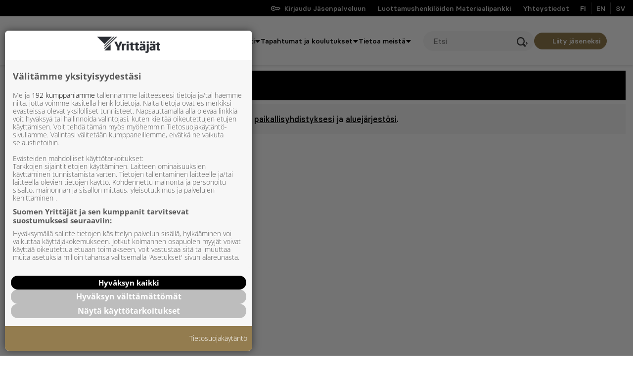

--- FILE ---
content_type: text/css
request_url: https://www.yrittajat.fi/app/themes/yrittajat/dist/styles/main.css?ver=1768824766
body_size: 57342
content:
@charset "UTF-8";:root{--blue:#007bff;--indigo:#6610f2;--purple:#6f42c1;--pink:#e83e8c;--red:#dc3545;--orange:#fd7e14;--yellow:#ffc107;--green:#28a745;--teal:#20c997;--cyan:#17a2b8;--white:#fff;--gray:#6c757d;--gray-dark:#343a40;--primary:#007bff;--secondary:#6c757d;--success:#28a745;--info:#17a2b8;--warning:#ffc107;--danger:#dc3545;--light:#f8f9fa;--dark:#343a40;--breakpoint-xs:0;--breakpoint-sm:576px;--breakpoint-md:768px;--breakpoint-lg:992px;--breakpoint-xl:1200px;--font-family-sans-serif:-apple-system,BlinkMacSystemFont,"Segoe UI",Roboto,"Helvetica Neue",Arial,"Noto Sans",sans-serif,"Apple Color Emoji","Segoe UI Emoji","Segoe UI Symbol","Noto Color Emoji";--font-family-monospace:SFMono-Regular,Menlo,Monaco,Consolas,"Liberation Mono","Courier New",monospace}*,:after,:before{box-sizing:border-box}html{-webkit-text-size-adjust:100%;-webkit-tap-highlight-color:rgba(0,0,0,0);font-family:sans-serif;line-height:1.15}article,aside,figcaption,figure,footer,header,hgroup,main,nav,section{display:block}body{background-color:#fff;color:#000;font-family:Basier Circle,sans-serif;font-size:1rem;font-weight:400;line-height:1.5;margin:0;text-align:left}[tabindex="-1"]:focus:not(:focus-visible){outline:0!important}hr{box-sizing:content-box;height:0;overflow:visible}h1,h2,h3,h4,h5,h6{margin-bottom:.5rem;margin-top:0}p{margin-bottom:1rem;margin-top:0}abbr[data-original-title],abbr[title]{border-bottom:0;cursor:help;text-decoration:underline;-webkit-text-decoration:underline dotted;text-decoration:underline dotted;-webkit-text-decoration-skip-ink:none;text-decoration-skip-ink:none}address{font-style:normal;line-height:inherit}address,dl,ol,ul{margin-bottom:1rem}dl,ol,ul{margin-top:0}ol ol,ol ul,ul ol,ul ul{margin-bottom:0}dt{font-weight:700}dd{margin-bottom:.5rem;margin-left:0}blockquote{margin:0 0 1rem}b,strong{font-weight:bolder}small{font-size:80%}sub,sup{font-size:75%;line-height:0;position:relative;vertical-align:baseline}sub{bottom:-.25em}sup{top:-.5em}a{background-color:transparent;color:#007bff;text-decoration:none}a:hover{color:#0056b3;text-decoration:underline}a:not([href]),a:not([href]):hover{color:inherit;text-decoration:none}code,kbd,pre,samp{font-family:SFMono-Regular,Menlo,Monaco,Consolas,Liberation Mono,Courier New,monospace;font-size:1em}pre{margin-bottom:1rem;margin-top:0;overflow:auto}figure{margin:0 0 1rem}img{border-style:none}img,svg{vertical-align:middle}svg{overflow:hidden}table{border-collapse:collapse}caption{caption-side:bottom;color:#6c757d;padding-bottom:.75rem;padding-top:.75rem;text-align:left}th{text-align:inherit}label{display:inline-block;margin-bottom:.5rem}button{border-radius:0}button:focus{outline:1px dotted;outline:5px auto -webkit-focus-ring-color}button,input,optgroup,select,textarea{font-family:inherit;font-size:inherit;line-height:inherit;margin:0}button,input{overflow:visible}button,select{text-transform:none}select{word-wrap:normal}[type=button],[type=reset],[type=submit],button{-webkit-appearance:button}[type=button]:not(:disabled),[type=reset]:not(:disabled),[type=submit]:not(:disabled),button:not(:disabled){cursor:pointer}[type=button]::-moz-focus-inner,[type=reset]::-moz-focus-inner,[type=submit]::-moz-focus-inner,button::-moz-focus-inner{border-style:none;padding:0}input[type=checkbox],input[type=radio]{box-sizing:border-box;padding:0}input[type=date],input[type=datetime-local],input[type=month],input[type=time]{-webkit-appearance:listbox}textarea{overflow:auto;resize:vertical}fieldset{border:0;margin:0;min-width:0;padding:0}legend{color:inherit;display:block;font-size:1.5rem;line-height:inherit;margin-bottom:.5rem;max-width:100%;padding:0;white-space:normal;width:100%}progress{vertical-align:baseline}[type=number]::-webkit-inner-spin-button,[type=number]::-webkit-outer-spin-button{height:auto}[type=search]{-webkit-appearance:none;outline-offset:-2px}[type=search]::-webkit-search-decoration{-webkit-appearance:none}::-webkit-file-upload-button{-webkit-appearance:button;font:inherit}output{display:inline-block}summary{cursor:pointer;display:list-item}template{display:none}[hidden]{display:none!important}.container{margin-left:auto;margin-right:auto;padding-left:15px;padding-right:15px;width:100%}@media (min-width:576px){.container{max-width:540px}}@media (min-width:768px){.container{max-width:720px}}@media (min-width:992px){.container{max-width:960px}}@media (min-width:1200px){.container{max-width:1140px}}.container-fluid,.container-lg,.container-md,.container-sm,.container-xl{margin-left:auto;margin-right:auto;padding-left:15px;padding-right:15px;width:100%}@media (min-width:576px){.container,.container-sm{max-width:540px}}@media (min-width:768px){.container,.container-md,.container-sm{max-width:720px}}@media (min-width:992px){.container,.container-lg,.container-md,.container-sm{max-width:960px}}@media (min-width:1200px){.container,.container-lg,.container-md,.container-sm,.container-xl{max-width:1140px}}.row{display:flex;flex-wrap:wrap;margin-left:-15px;margin-right:-15px}.no-gutters{margin-left:0;margin-right:0}.no-gutters>.col,.no-gutters>[class*=col-]{padding-left:0;padding-right:0}.col,.col-1,.col-10,.col-11,.col-12,.col-2,.col-3,.col-4,.col-5,.col-6,.col-7,.col-8,.col-9,.col-auto,.col-lg,.col-lg-1,.col-lg-10,.col-lg-11,.col-lg-12,.col-lg-2,.col-lg-3,.col-lg-4,.col-lg-5,.col-lg-6,.col-lg-7,.col-lg-8,.col-lg-9,.col-lg-auto,.col-md,.col-md-1,.col-md-10,.col-md-11,.col-md-12,.col-md-2,.col-md-3,.col-md-4,.col-md-5,.col-md-6,.col-md-7,.col-md-8,.col-md-9,.col-md-auto,.col-sm,.col-sm-1,.col-sm-10,.col-sm-11,.col-sm-12,.col-sm-2,.col-sm-3,.col-sm-4,.col-sm-5,.col-sm-6,.col-sm-7,.col-sm-8,.col-sm-9,.col-sm-auto,.col-xl,.col-xl-1,.col-xl-10,.col-xl-11,.col-xl-12,.col-xl-2,.col-xl-3,.col-xl-4,.col-xl-5,.col-xl-6,.col-xl-7,.col-xl-8,.col-xl-9,.col-xl-auto{padding-left:15px;padding-right:15px;position:relative;width:100%}.col{flex-basis:0;flex-grow:1;max-width:100%}.row-cols-1>*{flex:0 0 100%;max-width:100%}.row-cols-2>*{flex:0 0 50%;max-width:50%}.row-cols-3>*{flex:0 0 33.3333333333%;max-width:33.3333333333%}.row-cols-4>*{flex:0 0 25%;max-width:25%}.row-cols-5>*{flex:0 0 20%;max-width:20%}.row-cols-6>*{flex:0 0 16.6666666667%;max-width:16.6666666667%}.col-auto{flex:0 0 auto;max-width:100%;width:auto}.col-1{flex:0 0 8.3333333333%;max-width:8.3333333333%}.col-2{flex:0 0 16.6666666667%;max-width:16.6666666667%}.col-3{flex:0 0 25%;max-width:25%}.col-4{flex:0 0 33.3333333333%;max-width:33.3333333333%}.col-5{flex:0 0 41.6666666667%;max-width:41.6666666667%}.col-6{flex:0 0 50%;max-width:50%}.col-7{flex:0 0 58.3333333333%;max-width:58.3333333333%}.col-8{flex:0 0 66.6666666667%;max-width:66.6666666667%}.col-9{flex:0 0 75%;max-width:75%}.col-10{flex:0 0 83.3333333333%;max-width:83.3333333333%}.col-11{flex:0 0 91.6666666667%;max-width:91.6666666667%}.col-12{flex:0 0 100%;max-width:100%}.order-first{order:-1}.order-last{order:13}.order-0{order:0}.order-1{order:1}.order-2{order:2}.order-3{order:3}.order-4{order:4}.order-5{order:5}.order-6{order:6}.order-7{order:7}.order-8{order:8}.order-9{order:9}.order-10{order:10}.order-11{order:11}.order-12{order:12}.offset-1{margin-left:8.3333333333%}.offset-2{margin-left:16.6666666667%}.offset-3{margin-left:25%}.offset-4{margin-left:33.3333333333%}.offset-5{margin-left:41.6666666667%}.offset-6{margin-left:50%}.offset-7{margin-left:58.3333333333%}.offset-8{margin-left:66.6666666667%}.offset-9{margin-left:75%}.offset-10{margin-left:83.3333333333%}.offset-11{margin-left:91.6666666667%}@media (min-width:576px){.col-sm{flex-basis:0;flex-grow:1;max-width:100%}.row-cols-sm-1>*{flex:0 0 100%;max-width:100%}.row-cols-sm-2>*{flex:0 0 50%;max-width:50%}.row-cols-sm-3>*{flex:0 0 33.3333333333%;max-width:33.3333333333%}.row-cols-sm-4>*{flex:0 0 25%;max-width:25%}.row-cols-sm-5>*{flex:0 0 20%;max-width:20%}.row-cols-sm-6>*{flex:0 0 16.6666666667%;max-width:16.6666666667%}.col-sm-auto{flex:0 0 auto;max-width:100%;width:auto}.col-sm-1{flex:0 0 8.3333333333%;max-width:8.3333333333%}.col-sm-2{flex:0 0 16.6666666667%;max-width:16.6666666667%}.col-sm-3{flex:0 0 25%;max-width:25%}.col-sm-4{flex:0 0 33.3333333333%;max-width:33.3333333333%}.col-sm-5{flex:0 0 41.6666666667%;max-width:41.6666666667%}.col-sm-6{flex:0 0 50%;max-width:50%}.col-sm-7{flex:0 0 58.3333333333%;max-width:58.3333333333%}.col-sm-8{flex:0 0 66.6666666667%;max-width:66.6666666667%}.col-sm-9{flex:0 0 75%;max-width:75%}.col-sm-10{flex:0 0 83.3333333333%;max-width:83.3333333333%}.col-sm-11{flex:0 0 91.6666666667%;max-width:91.6666666667%}.col-sm-12{flex:0 0 100%;max-width:100%}.order-sm-first{order:-1}.order-sm-last{order:13}.order-sm-0{order:0}.order-sm-1{order:1}.order-sm-2{order:2}.order-sm-3{order:3}.order-sm-4{order:4}.order-sm-5{order:5}.order-sm-6{order:6}.order-sm-7{order:7}.order-sm-8{order:8}.order-sm-9{order:9}.order-sm-10{order:10}.order-sm-11{order:11}.order-sm-12{order:12}.offset-sm-0{margin-left:0}.offset-sm-1{margin-left:8.3333333333%}.offset-sm-2{margin-left:16.6666666667%}.offset-sm-3{margin-left:25%}.offset-sm-4{margin-left:33.3333333333%}.offset-sm-5{margin-left:41.6666666667%}.offset-sm-6{margin-left:50%}.offset-sm-7{margin-left:58.3333333333%}.offset-sm-8{margin-left:66.6666666667%}.offset-sm-9{margin-left:75%}.offset-sm-10{margin-left:83.3333333333%}.offset-sm-11{margin-left:91.6666666667%}}@media (min-width:768px){.col-md{flex-basis:0;flex-grow:1;max-width:100%}.row-cols-md-1>*{flex:0 0 100%;max-width:100%}.row-cols-md-2>*{flex:0 0 50%;max-width:50%}.row-cols-md-3>*{flex:0 0 33.3333333333%;max-width:33.3333333333%}.row-cols-md-4>*{flex:0 0 25%;max-width:25%}.row-cols-md-5>*{flex:0 0 20%;max-width:20%}.row-cols-md-6>*{flex:0 0 16.6666666667%;max-width:16.6666666667%}.col-md-auto{flex:0 0 auto;max-width:100%;width:auto}.col-md-1{flex:0 0 8.3333333333%;max-width:8.3333333333%}.col-md-2{flex:0 0 16.6666666667%;max-width:16.6666666667%}.col-md-3{flex:0 0 25%;max-width:25%}.col-md-4{flex:0 0 33.3333333333%;max-width:33.3333333333%}.col-md-5{flex:0 0 41.6666666667%;max-width:41.6666666667%}.col-md-6{flex:0 0 50%;max-width:50%}.col-md-7{flex:0 0 58.3333333333%;max-width:58.3333333333%}.col-md-8{flex:0 0 66.6666666667%;max-width:66.6666666667%}.col-md-9{flex:0 0 75%;max-width:75%}.col-md-10{flex:0 0 83.3333333333%;max-width:83.3333333333%}.col-md-11{flex:0 0 91.6666666667%;max-width:91.6666666667%}.col-md-12{flex:0 0 100%;max-width:100%}.order-md-first{order:-1}.order-md-last{order:13}.order-md-0{order:0}.order-md-1{order:1}.order-md-2{order:2}.order-md-3{order:3}.order-md-4{order:4}.order-md-5{order:5}.order-md-6{order:6}.order-md-7{order:7}.order-md-8{order:8}.order-md-9{order:9}.order-md-10{order:10}.order-md-11{order:11}.order-md-12{order:12}.offset-md-0{margin-left:0}.offset-md-1{margin-left:8.3333333333%}.offset-md-2{margin-left:16.6666666667%}.offset-md-3{margin-left:25%}.offset-md-4{margin-left:33.3333333333%}.offset-md-5{margin-left:41.6666666667%}.offset-md-6{margin-left:50%}.offset-md-7{margin-left:58.3333333333%}.offset-md-8{margin-left:66.6666666667%}.offset-md-9{margin-left:75%}.offset-md-10{margin-left:83.3333333333%}.offset-md-11{margin-left:91.6666666667%}}@media (min-width:992px){.col-lg{flex-basis:0;flex-grow:1;max-width:100%}.row-cols-lg-1>*{flex:0 0 100%;max-width:100%}.row-cols-lg-2>*{flex:0 0 50%;max-width:50%}.row-cols-lg-3>*{flex:0 0 33.3333333333%;max-width:33.3333333333%}.row-cols-lg-4>*{flex:0 0 25%;max-width:25%}.row-cols-lg-5>*{flex:0 0 20%;max-width:20%}.row-cols-lg-6>*{flex:0 0 16.6666666667%;max-width:16.6666666667%}.col-lg-auto{flex:0 0 auto;max-width:100%;width:auto}.col-lg-1{flex:0 0 8.3333333333%;max-width:8.3333333333%}.col-lg-2{flex:0 0 16.6666666667%;max-width:16.6666666667%}.col-lg-3{flex:0 0 25%;max-width:25%}.col-lg-4{flex:0 0 33.3333333333%;max-width:33.3333333333%}.col-lg-5{flex:0 0 41.6666666667%;max-width:41.6666666667%}.col-lg-6{flex:0 0 50%;max-width:50%}.col-lg-7{flex:0 0 58.3333333333%;max-width:58.3333333333%}.col-lg-8{flex:0 0 66.6666666667%;max-width:66.6666666667%}.col-lg-9{flex:0 0 75%;max-width:75%}.col-lg-10{flex:0 0 83.3333333333%;max-width:83.3333333333%}.col-lg-11{flex:0 0 91.6666666667%;max-width:91.6666666667%}.col-lg-12{flex:0 0 100%;max-width:100%}.order-lg-first{order:-1}.order-lg-last{order:13}.order-lg-0{order:0}.order-lg-1{order:1}.order-lg-2{order:2}.order-lg-3{order:3}.order-lg-4{order:4}.order-lg-5{order:5}.order-lg-6{order:6}.order-lg-7{order:7}.order-lg-8{order:8}.order-lg-9{order:9}.order-lg-10{order:10}.order-lg-11{order:11}.order-lg-12{order:12}.offset-lg-0{margin-left:0}.offset-lg-1{margin-left:8.3333333333%}.offset-lg-2{margin-left:16.6666666667%}.offset-lg-3{margin-left:25%}.offset-lg-4{margin-left:33.3333333333%}.offset-lg-5{margin-left:41.6666666667%}.offset-lg-6{margin-left:50%}.offset-lg-7{margin-left:58.3333333333%}.offset-lg-8{margin-left:66.6666666667%}.offset-lg-9{margin-left:75%}.offset-lg-10{margin-left:83.3333333333%}.offset-lg-11{margin-left:91.6666666667%}}@media (min-width:1200px){.col-xl{flex-basis:0;flex-grow:1;max-width:100%}.row-cols-xl-1>*{flex:0 0 100%;max-width:100%}.row-cols-xl-2>*{flex:0 0 50%;max-width:50%}.row-cols-xl-3>*{flex:0 0 33.3333333333%;max-width:33.3333333333%}.row-cols-xl-4>*{flex:0 0 25%;max-width:25%}.row-cols-xl-5>*{flex:0 0 20%;max-width:20%}.row-cols-xl-6>*{flex:0 0 16.6666666667%;max-width:16.6666666667%}.col-xl-auto{flex:0 0 auto;max-width:100%;width:auto}.col-xl-1{flex:0 0 8.3333333333%;max-width:8.3333333333%}.col-xl-2{flex:0 0 16.6666666667%;max-width:16.6666666667%}.col-xl-3{flex:0 0 25%;max-width:25%}.col-xl-4{flex:0 0 33.3333333333%;max-width:33.3333333333%}.col-xl-5{flex:0 0 41.6666666667%;max-width:41.6666666667%}.col-xl-6{flex:0 0 50%;max-width:50%}.col-xl-7{flex:0 0 58.3333333333%;max-width:58.3333333333%}.col-xl-8{flex:0 0 66.6666666667%;max-width:66.6666666667%}.col-xl-9{flex:0 0 75%;max-width:75%}.col-xl-10{flex:0 0 83.3333333333%;max-width:83.3333333333%}.col-xl-11{flex:0 0 91.6666666667%;max-width:91.6666666667%}.col-xl-12{flex:0 0 100%;max-width:100%}.order-xl-first{order:-1}.order-xl-last{order:13}.order-xl-0{order:0}.order-xl-1{order:1}.order-xl-2{order:2}.order-xl-3{order:3}.order-xl-4{order:4}.order-xl-5{order:5}.order-xl-6{order:6}.order-xl-7{order:7}.order-xl-8{order:8}.order-xl-9{order:9}.order-xl-10{order:10}.order-xl-11{order:11}.order-xl-12{order:12}.offset-xl-0{margin-left:0}.offset-xl-1{margin-left:8.3333333333%}.offset-xl-2{margin-left:16.6666666667%}.offset-xl-3{margin-left:25%}.offset-xl-4{margin-left:33.3333333333%}.offset-xl-5{margin-left:41.6666666667%}.offset-xl-6{margin-left:50%}.offset-xl-7{margin-left:58.3333333333%}.offset-xl-8{margin-left:66.6666666667%}.offset-xl-9{margin-left:75%}.offset-xl-10{margin-left:83.3333333333%}.offset-xl-11{margin-left:91.6666666667%}}.align-baseline{vertical-align:baseline!important}.align-top{vertical-align:top!important}.align-middle{vertical-align:middle!important}.align-bottom{vertical-align:bottom!important}.align-text-bottom{vertical-align:text-bottom!important}.align-text-top{vertical-align:text-top!important}.bg-primary{background-color:#007bff!important}a.bg-primary:focus,a.bg-primary:hover,button.bg-primary:focus,button.bg-primary:hover{background-color:#0062cc!important}.bg-secondary{background-color:#6c757d!important}a.bg-secondary:focus,a.bg-secondary:hover,button.bg-secondary:focus,button.bg-secondary:hover{background-color:#545b62!important}.bg-success{background-color:#28a745!important}a.bg-success:focus,a.bg-success:hover,button.bg-success:focus,button.bg-success:hover{background-color:#1e7e34!important}.bg-info{background-color:#17a2b8!important}a.bg-info:focus,a.bg-info:hover,button.bg-info:focus,button.bg-info:hover{background-color:#117a8b!important}.bg-warning{background-color:#ffc107!important}a.bg-warning:focus,a.bg-warning:hover,button.bg-warning:focus,button.bg-warning:hover{background-color:#d39e00!important}.bg-danger{background-color:#dc3545!important}a.bg-danger:focus,a.bg-danger:hover,button.bg-danger:focus,button.bg-danger:hover{background-color:#bd2130!important}.bg-light{background-color:#f8f9fa!important}a.bg-light:focus,a.bg-light:hover,button.bg-light:focus,button.bg-light:hover{background-color:#dae0e5!important}.bg-dark{background-color:#343a40!important}a.bg-dark:focus,a.bg-dark:hover,button.bg-dark:focus,button.bg-dark:hover{background-color:#1d2124!important}.bg-white{background-color:#fff!important}.bg-transparent{background-color:transparent!important}.border{border:1px solid #dee2e6!important}.border-top{border-top:1px solid #dee2e6!important}.border-right{border-right:1px solid #dee2e6!important}.border-bottom{border-bottom:1px solid #dee2e6!important}.border-left{border-left:1px solid #dee2e6!important}.border-0{border:0!important}.border-top-0{border-top:0!important}.border-right-0{border-right:0!important}.border-bottom-0{border-bottom:0!important}.border-left-0{border-left:0!important}.border-primary{border-color:#007bff!important}.border-secondary{border-color:#6c757d!important}.border-success{border-color:#28a745!important}.border-info{border-color:#17a2b8!important}.border-warning{border-color:#ffc107!important}.border-danger{border-color:#dc3545!important}.border-light{border-color:#f8f9fa!important}.border-dark{border-color:#343a40!important}.border-white{border-color:#fff!important}.rounded-sm{border-radius:.2rem!important}.rounded{border-radius:.25rem!important}.rounded-top{border-top-left-radius:.25rem!important}.rounded-right,.rounded-top{border-top-right-radius:.25rem!important}.rounded-bottom,.rounded-right{border-bottom-right-radius:.25rem!important}.rounded-bottom,.rounded-left{border-bottom-left-radius:.25rem!important}.rounded-left{border-top-left-radius:.25rem!important}.rounded-lg{border-radius:.3rem!important}.rounded-circle{border-radius:50%!important}.rounded-pill{border-radius:50rem!important}.rounded-0{border-radius:0!important}.clearfix:after{clear:both;content:"";display:block}.d-none{display:none!important}.d-inline{display:inline!important}.d-inline-block{display:inline-block!important}.d-block{display:block!important}.d-table{display:table!important}.d-table-row{display:table-row!important}.d-table-cell{display:table-cell!important}.d-flex{display:flex!important}.d-inline-flex{display:inline-flex!important}@media (min-width:576px){.d-sm-none{display:none!important}.d-sm-inline{display:inline!important}.d-sm-inline-block{display:inline-block!important}.d-sm-block{display:block!important}.d-sm-table{display:table!important}.d-sm-table-row{display:table-row!important}.d-sm-table-cell{display:table-cell!important}.d-sm-flex{display:flex!important}.d-sm-inline-flex{display:inline-flex!important}}@media (min-width:768px){.d-md-none{display:none!important}.d-md-inline{display:inline!important}.d-md-inline-block{display:inline-block!important}.d-md-block{display:block!important}.d-md-table{display:table!important}.d-md-table-row{display:table-row!important}.d-md-table-cell{display:table-cell!important}.d-md-flex{display:flex!important}.d-md-inline-flex{display:inline-flex!important}}@media (min-width:992px){.d-lg-none{display:none!important}.d-lg-inline{display:inline!important}.d-lg-inline-block{display:inline-block!important}.d-lg-block{display:block!important}.d-lg-table{display:table!important}.d-lg-table-row{display:table-row!important}.d-lg-table-cell{display:table-cell!important}.d-lg-flex{display:flex!important}.d-lg-inline-flex{display:inline-flex!important}}@media (min-width:1200px){.d-xl-none{display:none!important}.d-xl-inline{display:inline!important}.d-xl-inline-block{display:inline-block!important}.d-xl-block{display:block!important}.d-xl-table{display:table!important}.d-xl-table-row{display:table-row!important}.d-xl-table-cell{display:table-cell!important}.d-xl-flex{display:flex!important}.d-xl-inline-flex{display:inline-flex!important}}@media print{.d-print-none{display:none!important}.d-print-inline{display:inline!important}.d-print-inline-block{display:inline-block!important}.d-print-block{display:block!important}.d-print-table{display:table!important}.d-print-table-row{display:table-row!important}.d-print-table-cell{display:table-cell!important}.d-print-flex{display:flex!important}.d-print-inline-flex{display:inline-flex!important}}.embed-responsive{display:block;overflow:hidden;padding:0;position:relative;width:100%}.embed-responsive:before{content:"";display:block}.embed-responsive .embed-responsive-item,.embed-responsive embed,.embed-responsive iframe,.embed-responsive object,.embed-responsive video{border:0;bottom:0;height:100%;left:0;position:absolute;top:0;width:100%}.embed-responsive-21by9:before{padding-top:42.8571428571%}.embed-responsive-16by9:before{padding-top:56.25%}.embed-responsive-4by3:before{padding-top:75%}.embed-responsive-1by1:before{padding-top:100%}.flex-row{flex-direction:row!important}.flex-column{flex-direction:column!important}.flex-row-reverse{flex-direction:row-reverse!important}.flex-column-reverse{flex-direction:column-reverse!important}.flex-wrap{flex-wrap:wrap!important}.flex-nowrap{flex-wrap:nowrap!important}.flex-wrap-reverse{flex-wrap:wrap-reverse!important}.flex-fill{flex:1 1 auto!important}.flex-grow-0{flex-grow:0!important}.flex-grow-1{flex-grow:1!important}.flex-shrink-0{flex-shrink:0!important}.flex-shrink-1{flex-shrink:1!important}.justify-content-start{justify-content:flex-start!important}.justify-content-end{justify-content:flex-end!important}.justify-content-center{justify-content:center!important}.justify-content-between{justify-content:space-between!important}.justify-content-around{justify-content:space-around!important}.align-items-start{align-items:flex-start!important}.align-items-end{align-items:flex-end!important}.align-items-center{align-items:center!important}.align-items-baseline{align-items:baseline!important}.align-items-stretch{align-items:stretch!important}.align-content-start{align-content:flex-start!important}.align-content-end{align-content:flex-end!important}.align-content-center{align-content:center!important}.align-content-between{align-content:space-between!important}.align-content-around{align-content:space-around!important}.align-content-stretch{align-content:stretch!important}.align-self-auto{align-self:auto!important}.align-self-start{align-self:flex-start!important}.align-self-end{align-self:flex-end!important}.align-self-center{align-self:center!important}.align-self-baseline{align-self:baseline!important}.align-self-stretch{align-self:stretch!important}@media (min-width:576px){.flex-sm-row{flex-direction:row!important}.flex-sm-column{flex-direction:column!important}.flex-sm-row-reverse{flex-direction:row-reverse!important}.flex-sm-column-reverse{flex-direction:column-reverse!important}.flex-sm-wrap{flex-wrap:wrap!important}.flex-sm-nowrap{flex-wrap:nowrap!important}.flex-sm-wrap-reverse{flex-wrap:wrap-reverse!important}.flex-sm-fill{flex:1 1 auto!important}.flex-sm-grow-0{flex-grow:0!important}.flex-sm-grow-1{flex-grow:1!important}.flex-sm-shrink-0{flex-shrink:0!important}.flex-sm-shrink-1{flex-shrink:1!important}.justify-content-sm-start{justify-content:flex-start!important}.justify-content-sm-end{justify-content:flex-end!important}.justify-content-sm-center{justify-content:center!important}.justify-content-sm-between{justify-content:space-between!important}.justify-content-sm-around{justify-content:space-around!important}.align-items-sm-start{align-items:flex-start!important}.align-items-sm-end{align-items:flex-end!important}.align-items-sm-center{align-items:center!important}.align-items-sm-baseline{align-items:baseline!important}.align-items-sm-stretch{align-items:stretch!important}.align-content-sm-start{align-content:flex-start!important}.align-content-sm-end{align-content:flex-end!important}.align-content-sm-center{align-content:center!important}.align-content-sm-between{align-content:space-between!important}.align-content-sm-around{align-content:space-around!important}.align-content-sm-stretch{align-content:stretch!important}.align-self-sm-auto{align-self:auto!important}.align-self-sm-start{align-self:flex-start!important}.align-self-sm-end{align-self:flex-end!important}.align-self-sm-center{align-self:center!important}.align-self-sm-baseline{align-self:baseline!important}.align-self-sm-stretch{align-self:stretch!important}}@media (min-width:768px){.flex-md-row{flex-direction:row!important}.flex-md-column{flex-direction:column!important}.flex-md-row-reverse{flex-direction:row-reverse!important}.flex-md-column-reverse{flex-direction:column-reverse!important}.flex-md-wrap{flex-wrap:wrap!important}.flex-md-nowrap{flex-wrap:nowrap!important}.flex-md-wrap-reverse{flex-wrap:wrap-reverse!important}.flex-md-fill{flex:1 1 auto!important}.flex-md-grow-0{flex-grow:0!important}.flex-md-grow-1{flex-grow:1!important}.flex-md-shrink-0{flex-shrink:0!important}.flex-md-shrink-1{flex-shrink:1!important}.justify-content-md-start{justify-content:flex-start!important}.justify-content-md-end{justify-content:flex-end!important}.justify-content-md-center{justify-content:center!important}.justify-content-md-between{justify-content:space-between!important}.justify-content-md-around{justify-content:space-around!important}.align-items-md-start{align-items:flex-start!important}.align-items-md-end{align-items:flex-end!important}.align-items-md-center{align-items:center!important}.align-items-md-baseline{align-items:baseline!important}.align-items-md-stretch{align-items:stretch!important}.align-content-md-start{align-content:flex-start!important}.align-content-md-end{align-content:flex-end!important}.align-content-md-center{align-content:center!important}.align-content-md-between{align-content:space-between!important}.align-content-md-around{align-content:space-around!important}.align-content-md-stretch{align-content:stretch!important}.align-self-md-auto{align-self:auto!important}.align-self-md-start{align-self:flex-start!important}.align-self-md-end{align-self:flex-end!important}.align-self-md-center{align-self:center!important}.align-self-md-baseline{align-self:baseline!important}.align-self-md-stretch{align-self:stretch!important}}@media (min-width:992px){.flex-lg-row{flex-direction:row!important}.flex-lg-column{flex-direction:column!important}.flex-lg-row-reverse{flex-direction:row-reverse!important}.flex-lg-column-reverse{flex-direction:column-reverse!important}.flex-lg-wrap{flex-wrap:wrap!important}.flex-lg-nowrap{flex-wrap:nowrap!important}.flex-lg-wrap-reverse{flex-wrap:wrap-reverse!important}.flex-lg-fill{flex:1 1 auto!important}.flex-lg-grow-0{flex-grow:0!important}.flex-lg-grow-1{flex-grow:1!important}.flex-lg-shrink-0{flex-shrink:0!important}.flex-lg-shrink-1{flex-shrink:1!important}.justify-content-lg-start{justify-content:flex-start!important}.justify-content-lg-end{justify-content:flex-end!important}.justify-content-lg-center{justify-content:center!important}.justify-content-lg-between{justify-content:space-between!important}.justify-content-lg-around{justify-content:space-around!important}.align-items-lg-start{align-items:flex-start!important}.align-items-lg-end{align-items:flex-end!important}.align-items-lg-center{align-items:center!important}.align-items-lg-baseline{align-items:baseline!important}.align-items-lg-stretch{align-items:stretch!important}.align-content-lg-start{align-content:flex-start!important}.align-content-lg-end{align-content:flex-end!important}.align-content-lg-center{align-content:center!important}.align-content-lg-between{align-content:space-between!important}.align-content-lg-around{align-content:space-around!important}.align-content-lg-stretch{align-content:stretch!important}.align-self-lg-auto{align-self:auto!important}.align-self-lg-start{align-self:flex-start!important}.align-self-lg-end{align-self:flex-end!important}.align-self-lg-center{align-self:center!important}.align-self-lg-baseline{align-self:baseline!important}.align-self-lg-stretch{align-self:stretch!important}}@media (min-width:1200px){.flex-xl-row{flex-direction:row!important}.flex-xl-column{flex-direction:column!important}.flex-xl-row-reverse{flex-direction:row-reverse!important}.flex-xl-column-reverse{flex-direction:column-reverse!important}.flex-xl-wrap{flex-wrap:wrap!important}.flex-xl-nowrap{flex-wrap:nowrap!important}.flex-xl-wrap-reverse{flex-wrap:wrap-reverse!important}.flex-xl-fill{flex:1 1 auto!important}.flex-xl-grow-0{flex-grow:0!important}.flex-xl-grow-1{flex-grow:1!important}.flex-xl-shrink-0{flex-shrink:0!important}.flex-xl-shrink-1{flex-shrink:1!important}.justify-content-xl-start{justify-content:flex-start!important}.justify-content-xl-end{justify-content:flex-end!important}.justify-content-xl-center{justify-content:center!important}.justify-content-xl-between{justify-content:space-between!important}.justify-content-xl-around{justify-content:space-around!important}.align-items-xl-start{align-items:flex-start!important}.align-items-xl-end{align-items:flex-end!important}.align-items-xl-center{align-items:center!important}.align-items-xl-baseline{align-items:baseline!important}.align-items-xl-stretch{align-items:stretch!important}.align-content-xl-start{align-content:flex-start!important}.align-content-xl-end{align-content:flex-end!important}.align-content-xl-center{align-content:center!important}.align-content-xl-between{align-content:space-between!important}.align-content-xl-around{align-content:space-around!important}.align-content-xl-stretch{align-content:stretch!important}.align-self-xl-auto{align-self:auto!important}.align-self-xl-start{align-self:flex-start!important}.align-self-xl-end{align-self:flex-end!important}.align-self-xl-center{align-self:center!important}.align-self-xl-baseline{align-self:baseline!important}.align-self-xl-stretch{align-self:stretch!important}}.float-left{float:left!important}.float-right{float:right!important}.float-none{float:none!important}@media (min-width:576px){.float-sm-left{float:left!important}.float-sm-right{float:right!important}.float-sm-none{float:none!important}}@media (min-width:768px){.float-md-left{float:left!important}.float-md-right{float:right!important}.float-md-none{float:none!important}}@media (min-width:992px){.float-lg-left{float:left!important}.float-lg-right{float:right!important}.float-lg-none{float:none!important}}@media (min-width:1200px){.float-xl-left{float:left!important}.float-xl-right{float:right!important}.float-xl-none{float:none!important}}.overflow-auto{overflow:auto!important}.overflow-hidden{overflow:hidden!important}.position-static{position:static!important}.position-relative{position:relative!important}.position-absolute{position:absolute!important}.position-fixed{position:fixed!important}.position-sticky{position:sticky!important}.fixed-top{top:0}.fixed-bottom,.fixed-top{left:0;position:fixed;right:0;z-index:1030}.fixed-bottom{bottom:0}@supports (position:sticky){.sticky-top{position:sticky;top:0;z-index:1020}}.sr-only{clip:rect(0,0,0,0);border:0;height:1px;margin:-1px;overflow:hidden;padding:0;position:absolute;white-space:nowrap;width:1px}.sr-only-focusable:active,.sr-only-focusable:focus{clip:auto;height:auto;overflow:visible;position:static;white-space:normal;width:auto}.shadow-sm{box-shadow:0 .125rem .25rem rgba(0,0,0,.075)!important}.shadow{box-shadow:0 .5rem 1rem rgba(0,0,0,.15)!important}.shadow-lg{box-shadow:0 1rem 3rem rgba(0,0,0,.175)!important}.shadow-none{box-shadow:none!important}.w-25{width:25%!important}.w-50{width:50%!important}.w-75{width:75%!important}.w-100{width:100%!important}.w-auto{width:auto!important}.h-25{height:25%!important}.h-50{height:50%!important}.h-75{height:75%!important}.h-100{height:100%!important}.h-auto{height:auto!important}.mw-100{max-width:100%!important}.mh-100{max-height:100%!important}.min-vw-100{min-width:100vw!important}.min-vh-100{min-height:100vh!important}.vw-100{width:100vw!important}.vh-100{height:100vh!important}.stretched-link:after{background-color:transparent;bottom:0;content:"";left:0;pointer-events:auto;position:absolute;right:0;top:0;z-index:1}.m-0{margin:0!important}.mt-0,.my-0{margin-top:0!important}.mr-0,.mx-0{margin-right:0!important}.mb-0,.my-0{margin-bottom:0!important}.ml-0,.mx-0{margin-left:0!important}.m-1{margin:.25rem!important}.mt-1,.my-1{margin-top:.25rem!important}.mr-1,.mx-1{margin-right:.25rem!important}.mb-1,.my-1{margin-bottom:.25rem!important}.ml-1,.mx-1{margin-left:.25rem!important}.m-2{margin:.5rem!important}.mt-2,.my-2{margin-top:.5rem!important}.mr-2,.mx-2{margin-right:.5rem!important}.mb-2,.my-2{margin-bottom:.5rem!important}.ml-2,.mx-2{margin-left:.5rem!important}.m-3{margin:1rem!important}.mt-3,.my-3{margin-top:1rem!important}.mr-3,.mx-3{margin-right:1rem!important}.mb-3,.my-3{margin-bottom:1rem!important}.ml-3,.mx-3{margin-left:1rem!important}.m-4{margin:1.5rem!important}.mt-4,.my-4{margin-top:1.5rem!important}.mr-4,.mx-4{margin-right:1.5rem!important}.mb-4,.my-4{margin-bottom:1.5rem!important}.ml-4,.mx-4{margin-left:1.5rem!important}.m-5{margin:3rem!important}.mt-5,.my-5{margin-top:3rem!important}.mr-5,.mx-5{margin-right:3rem!important}.mb-5,.my-5{margin-bottom:3rem!important}.ml-5,.mx-5{margin-left:3rem!important}.p-0{padding:0!important}.pt-0,.py-0{padding-top:0!important}.pr-0,.px-0{padding-right:0!important}.pb-0,.py-0{padding-bottom:0!important}.pl-0,.px-0{padding-left:0!important}.p-1{padding:.25rem!important}.pt-1,.py-1{padding-top:.25rem!important}.pr-1,.px-1{padding-right:.25rem!important}.pb-1,.py-1{padding-bottom:.25rem!important}.pl-1,.px-1{padding-left:.25rem!important}.p-2{padding:.5rem!important}.pt-2,.py-2{padding-top:.5rem!important}.pr-2,.px-2{padding-right:.5rem!important}.pb-2,.py-2{padding-bottom:.5rem!important}.pl-2,.px-2{padding-left:.5rem!important}.p-3{padding:1rem!important}.pt-3,.py-3{padding-top:1rem!important}.pr-3,.px-3{padding-right:1rem!important}.pb-3,.py-3{padding-bottom:1rem!important}.pl-3,.px-3{padding-left:1rem!important}.p-4{padding:1.5rem!important}.pt-4,.py-4{padding-top:1.5rem!important}.pr-4,.px-4{padding-right:1.5rem!important}.pb-4,.py-4{padding-bottom:1.5rem!important}.pl-4,.px-4{padding-left:1.5rem!important}.p-5{padding:3rem!important}.pt-5,.py-5{padding-top:3rem!important}.pr-5,.px-5{padding-right:3rem!important}.pb-5,.py-5{padding-bottom:3rem!important}.pl-5,.px-5{padding-left:3rem!important}.m-n1{margin:-.25rem!important}.mt-n1,.my-n1{margin-top:-.25rem!important}.mr-n1,.mx-n1{margin-right:-.25rem!important}.mb-n1,.my-n1{margin-bottom:-.25rem!important}.ml-n1,.mx-n1{margin-left:-.25rem!important}.m-n2{margin:-.5rem!important}.mt-n2,.my-n2{margin-top:-.5rem!important}.mr-n2,.mx-n2{margin-right:-.5rem!important}.mb-n2,.my-n2{margin-bottom:-.5rem!important}.ml-n2,.mx-n2{margin-left:-.5rem!important}.m-n3{margin:-1rem!important}.mt-n3,.my-n3{margin-top:-1rem!important}.mr-n3,.mx-n3{margin-right:-1rem!important}.mb-n3,.my-n3{margin-bottom:-1rem!important}.ml-n3,.mx-n3{margin-left:-1rem!important}.m-n4{margin:-1.5rem!important}.mt-n4,.my-n4{margin-top:-1.5rem!important}.mr-n4,.mx-n4{margin-right:-1.5rem!important}.mb-n4,.my-n4{margin-bottom:-1.5rem!important}.ml-n4,.mx-n4{margin-left:-1.5rem!important}.m-n5{margin:-3rem!important}.mt-n5,.my-n5{margin-top:-3rem!important}.mr-n5,.mx-n5{margin-right:-3rem!important}.mb-n5,.my-n5{margin-bottom:-3rem!important}.ml-n5,.mx-n5{margin-left:-3rem!important}.m-auto{margin:auto!important}.mt-auto,.my-auto{margin-top:auto!important}.mr-auto,.mx-auto{margin-right:auto!important}.mb-auto,.my-auto{margin-bottom:auto!important}.ml-auto,.mx-auto{margin-left:auto!important}@media (min-width:576px){.m-sm-0{margin:0!important}.mt-sm-0,.my-sm-0{margin-top:0!important}.mr-sm-0,.mx-sm-0{margin-right:0!important}.mb-sm-0,.my-sm-0{margin-bottom:0!important}.ml-sm-0,.mx-sm-0{margin-left:0!important}.m-sm-1{margin:.25rem!important}.mt-sm-1,.my-sm-1{margin-top:.25rem!important}.mr-sm-1,.mx-sm-1{margin-right:.25rem!important}.mb-sm-1,.my-sm-1{margin-bottom:.25rem!important}.ml-sm-1,.mx-sm-1{margin-left:.25rem!important}.m-sm-2{margin:.5rem!important}.mt-sm-2,.my-sm-2{margin-top:.5rem!important}.mr-sm-2,.mx-sm-2{margin-right:.5rem!important}.mb-sm-2,.my-sm-2{margin-bottom:.5rem!important}.ml-sm-2,.mx-sm-2{margin-left:.5rem!important}.m-sm-3{margin:1rem!important}.mt-sm-3,.my-sm-3{margin-top:1rem!important}.mr-sm-3,.mx-sm-3{margin-right:1rem!important}.mb-sm-3,.my-sm-3{margin-bottom:1rem!important}.ml-sm-3,.mx-sm-3{margin-left:1rem!important}.m-sm-4{margin:1.5rem!important}.mt-sm-4,.my-sm-4{margin-top:1.5rem!important}.mr-sm-4,.mx-sm-4{margin-right:1.5rem!important}.mb-sm-4,.my-sm-4{margin-bottom:1.5rem!important}.ml-sm-4,.mx-sm-4{margin-left:1.5rem!important}.m-sm-5{margin:3rem!important}.mt-sm-5,.my-sm-5{margin-top:3rem!important}.mr-sm-5,.mx-sm-5{margin-right:3rem!important}.mb-sm-5,.my-sm-5{margin-bottom:3rem!important}.ml-sm-5,.mx-sm-5{margin-left:3rem!important}.p-sm-0{padding:0!important}.pt-sm-0,.py-sm-0{padding-top:0!important}.pr-sm-0,.px-sm-0{padding-right:0!important}.pb-sm-0,.py-sm-0{padding-bottom:0!important}.pl-sm-0,.px-sm-0{padding-left:0!important}.p-sm-1{padding:.25rem!important}.pt-sm-1,.py-sm-1{padding-top:.25rem!important}.pr-sm-1,.px-sm-1{padding-right:.25rem!important}.pb-sm-1,.py-sm-1{padding-bottom:.25rem!important}.pl-sm-1,.px-sm-1{padding-left:.25rem!important}.p-sm-2{padding:.5rem!important}.pt-sm-2,.py-sm-2{padding-top:.5rem!important}.pr-sm-2,.px-sm-2{padding-right:.5rem!important}.pb-sm-2,.py-sm-2{padding-bottom:.5rem!important}.pl-sm-2,.px-sm-2{padding-left:.5rem!important}.p-sm-3{padding:1rem!important}.pt-sm-3,.py-sm-3{padding-top:1rem!important}.pr-sm-3,.px-sm-3{padding-right:1rem!important}.pb-sm-3,.py-sm-3{padding-bottom:1rem!important}.pl-sm-3,.px-sm-3{padding-left:1rem!important}.p-sm-4{padding:1.5rem!important}.pt-sm-4,.py-sm-4{padding-top:1.5rem!important}.pr-sm-4,.px-sm-4{padding-right:1.5rem!important}.pb-sm-4,.py-sm-4{padding-bottom:1.5rem!important}.pl-sm-4,.px-sm-4{padding-left:1.5rem!important}.p-sm-5{padding:3rem!important}.pt-sm-5,.py-sm-5{padding-top:3rem!important}.pr-sm-5,.px-sm-5{padding-right:3rem!important}.pb-sm-5,.py-sm-5{padding-bottom:3rem!important}.pl-sm-5,.px-sm-5{padding-left:3rem!important}.m-sm-n1{margin:-.25rem!important}.mt-sm-n1,.my-sm-n1{margin-top:-.25rem!important}.mr-sm-n1,.mx-sm-n1{margin-right:-.25rem!important}.mb-sm-n1,.my-sm-n1{margin-bottom:-.25rem!important}.ml-sm-n1,.mx-sm-n1{margin-left:-.25rem!important}.m-sm-n2{margin:-.5rem!important}.mt-sm-n2,.my-sm-n2{margin-top:-.5rem!important}.mr-sm-n2,.mx-sm-n2{margin-right:-.5rem!important}.mb-sm-n2,.my-sm-n2{margin-bottom:-.5rem!important}.ml-sm-n2,.mx-sm-n2{margin-left:-.5rem!important}.m-sm-n3{margin:-1rem!important}.mt-sm-n3,.my-sm-n3{margin-top:-1rem!important}.mr-sm-n3,.mx-sm-n3{margin-right:-1rem!important}.mb-sm-n3,.my-sm-n3{margin-bottom:-1rem!important}.ml-sm-n3,.mx-sm-n3{margin-left:-1rem!important}.m-sm-n4{margin:-1.5rem!important}.mt-sm-n4,.my-sm-n4{margin-top:-1.5rem!important}.mr-sm-n4,.mx-sm-n4{margin-right:-1.5rem!important}.mb-sm-n4,.my-sm-n4{margin-bottom:-1.5rem!important}.ml-sm-n4,.mx-sm-n4{margin-left:-1.5rem!important}.m-sm-n5{margin:-3rem!important}.mt-sm-n5,.my-sm-n5{margin-top:-3rem!important}.mr-sm-n5,.mx-sm-n5{margin-right:-3rem!important}.mb-sm-n5,.my-sm-n5{margin-bottom:-3rem!important}.ml-sm-n5,.mx-sm-n5{margin-left:-3rem!important}.m-sm-auto{margin:auto!important}.mt-sm-auto,.my-sm-auto{margin-top:auto!important}.mr-sm-auto,.mx-sm-auto{margin-right:auto!important}.mb-sm-auto,.my-sm-auto{margin-bottom:auto!important}.ml-sm-auto,.mx-sm-auto{margin-left:auto!important}}@media (min-width:768px){.m-md-0{margin:0!important}.mt-md-0,.my-md-0{margin-top:0!important}.mr-md-0,.mx-md-0{margin-right:0!important}.mb-md-0,.my-md-0{margin-bottom:0!important}.ml-md-0,.mx-md-0{margin-left:0!important}.m-md-1{margin:.25rem!important}.mt-md-1,.my-md-1{margin-top:.25rem!important}.mr-md-1,.mx-md-1{margin-right:.25rem!important}.mb-md-1,.my-md-1{margin-bottom:.25rem!important}.ml-md-1,.mx-md-1{margin-left:.25rem!important}.m-md-2{margin:.5rem!important}.mt-md-2,.my-md-2{margin-top:.5rem!important}.mr-md-2,.mx-md-2{margin-right:.5rem!important}.mb-md-2,.my-md-2{margin-bottom:.5rem!important}.ml-md-2,.mx-md-2{margin-left:.5rem!important}.m-md-3{margin:1rem!important}.mt-md-3,.my-md-3{margin-top:1rem!important}.mr-md-3,.mx-md-3{margin-right:1rem!important}.mb-md-3,.my-md-3{margin-bottom:1rem!important}.ml-md-3,.mx-md-3{margin-left:1rem!important}.m-md-4{margin:1.5rem!important}.mt-md-4,.my-md-4{margin-top:1.5rem!important}.mr-md-4,.mx-md-4{margin-right:1.5rem!important}.mb-md-4,.my-md-4{margin-bottom:1.5rem!important}.ml-md-4,.mx-md-4{margin-left:1.5rem!important}.m-md-5{margin:3rem!important}.mt-md-5,.my-md-5{margin-top:3rem!important}.mr-md-5,.mx-md-5{margin-right:3rem!important}.mb-md-5,.my-md-5{margin-bottom:3rem!important}.ml-md-5,.mx-md-5{margin-left:3rem!important}.p-md-0{padding:0!important}.pt-md-0,.py-md-0{padding-top:0!important}.pr-md-0,.px-md-0{padding-right:0!important}.pb-md-0,.py-md-0{padding-bottom:0!important}.pl-md-0,.px-md-0{padding-left:0!important}.p-md-1{padding:.25rem!important}.pt-md-1,.py-md-1{padding-top:.25rem!important}.pr-md-1,.px-md-1{padding-right:.25rem!important}.pb-md-1,.py-md-1{padding-bottom:.25rem!important}.pl-md-1,.px-md-1{padding-left:.25rem!important}.p-md-2{padding:.5rem!important}.pt-md-2,.py-md-2{padding-top:.5rem!important}.pr-md-2,.px-md-2{padding-right:.5rem!important}.pb-md-2,.py-md-2{padding-bottom:.5rem!important}.pl-md-2,.px-md-2{padding-left:.5rem!important}.p-md-3{padding:1rem!important}.pt-md-3,.py-md-3{padding-top:1rem!important}.pr-md-3,.px-md-3{padding-right:1rem!important}.pb-md-3,.py-md-3{padding-bottom:1rem!important}.pl-md-3,.px-md-3{padding-left:1rem!important}.p-md-4{padding:1.5rem!important}.pt-md-4,.py-md-4{padding-top:1.5rem!important}.pr-md-4,.px-md-4{padding-right:1.5rem!important}.pb-md-4,.py-md-4{padding-bottom:1.5rem!important}.pl-md-4,.px-md-4{padding-left:1.5rem!important}.p-md-5{padding:3rem!important}.pt-md-5,.py-md-5{padding-top:3rem!important}.pr-md-5,.px-md-5{padding-right:3rem!important}.pb-md-5,.py-md-5{padding-bottom:3rem!important}.pl-md-5,.px-md-5{padding-left:3rem!important}.m-md-n1{margin:-.25rem!important}.mt-md-n1,.my-md-n1{margin-top:-.25rem!important}.mr-md-n1,.mx-md-n1{margin-right:-.25rem!important}.mb-md-n1,.my-md-n1{margin-bottom:-.25rem!important}.ml-md-n1,.mx-md-n1{margin-left:-.25rem!important}.m-md-n2{margin:-.5rem!important}.mt-md-n2,.my-md-n2{margin-top:-.5rem!important}.mr-md-n2,.mx-md-n2{margin-right:-.5rem!important}.mb-md-n2,.my-md-n2{margin-bottom:-.5rem!important}.ml-md-n2,.mx-md-n2{margin-left:-.5rem!important}.m-md-n3{margin:-1rem!important}.mt-md-n3,.my-md-n3{margin-top:-1rem!important}.mr-md-n3,.mx-md-n3{margin-right:-1rem!important}.mb-md-n3,.my-md-n3{margin-bottom:-1rem!important}.ml-md-n3,.mx-md-n3{margin-left:-1rem!important}.m-md-n4{margin:-1.5rem!important}.mt-md-n4,.my-md-n4{margin-top:-1.5rem!important}.mr-md-n4,.mx-md-n4{margin-right:-1.5rem!important}.mb-md-n4,.my-md-n4{margin-bottom:-1.5rem!important}.ml-md-n4,.mx-md-n4{margin-left:-1.5rem!important}.m-md-n5{margin:-3rem!important}.mt-md-n5,.my-md-n5{margin-top:-3rem!important}.mr-md-n5,.mx-md-n5{margin-right:-3rem!important}.mb-md-n5,.my-md-n5{margin-bottom:-3rem!important}.ml-md-n5,.mx-md-n5{margin-left:-3rem!important}.m-md-auto{margin:auto!important}.mt-md-auto,.my-md-auto{margin-top:auto!important}.mr-md-auto,.mx-md-auto{margin-right:auto!important}.mb-md-auto,.my-md-auto{margin-bottom:auto!important}.ml-md-auto,.mx-md-auto{margin-left:auto!important}}@media (min-width:992px){.m-lg-0{margin:0!important}.mt-lg-0,.my-lg-0{margin-top:0!important}.mr-lg-0,.mx-lg-0{margin-right:0!important}.mb-lg-0,.my-lg-0{margin-bottom:0!important}.ml-lg-0,.mx-lg-0{margin-left:0!important}.m-lg-1{margin:.25rem!important}.mt-lg-1,.my-lg-1{margin-top:.25rem!important}.mr-lg-1,.mx-lg-1{margin-right:.25rem!important}.mb-lg-1,.my-lg-1{margin-bottom:.25rem!important}.ml-lg-1,.mx-lg-1{margin-left:.25rem!important}.m-lg-2{margin:.5rem!important}.mt-lg-2,.my-lg-2{margin-top:.5rem!important}.mr-lg-2,.mx-lg-2{margin-right:.5rem!important}.mb-lg-2,.my-lg-2{margin-bottom:.5rem!important}.ml-lg-2,.mx-lg-2{margin-left:.5rem!important}.m-lg-3{margin:1rem!important}.mt-lg-3,.my-lg-3{margin-top:1rem!important}.mr-lg-3,.mx-lg-3{margin-right:1rem!important}.mb-lg-3,.my-lg-3{margin-bottom:1rem!important}.ml-lg-3,.mx-lg-3{margin-left:1rem!important}.m-lg-4{margin:1.5rem!important}.mt-lg-4,.my-lg-4{margin-top:1.5rem!important}.mr-lg-4,.mx-lg-4{margin-right:1.5rem!important}.mb-lg-4,.my-lg-4{margin-bottom:1.5rem!important}.ml-lg-4,.mx-lg-4{margin-left:1.5rem!important}.m-lg-5{margin:3rem!important}.mt-lg-5,.my-lg-5{margin-top:3rem!important}.mr-lg-5,.mx-lg-5{margin-right:3rem!important}.mb-lg-5,.my-lg-5{margin-bottom:3rem!important}.ml-lg-5,.mx-lg-5{margin-left:3rem!important}.p-lg-0{padding:0!important}.pt-lg-0,.py-lg-0{padding-top:0!important}.pr-lg-0,.px-lg-0{padding-right:0!important}.pb-lg-0,.py-lg-0{padding-bottom:0!important}.pl-lg-0,.px-lg-0{padding-left:0!important}.p-lg-1{padding:.25rem!important}.pt-lg-1,.py-lg-1{padding-top:.25rem!important}.pr-lg-1,.px-lg-1{padding-right:.25rem!important}.pb-lg-1,.py-lg-1{padding-bottom:.25rem!important}.pl-lg-1,.px-lg-1{padding-left:.25rem!important}.p-lg-2{padding:.5rem!important}.pt-lg-2,.py-lg-2{padding-top:.5rem!important}.pr-lg-2,.px-lg-2{padding-right:.5rem!important}.pb-lg-2,.py-lg-2{padding-bottom:.5rem!important}.pl-lg-2,.px-lg-2{padding-left:.5rem!important}.p-lg-3{padding:1rem!important}.pt-lg-3,.py-lg-3{padding-top:1rem!important}.pr-lg-3,.px-lg-3{padding-right:1rem!important}.pb-lg-3,.py-lg-3{padding-bottom:1rem!important}.pl-lg-3,.px-lg-3{padding-left:1rem!important}.p-lg-4{padding:1.5rem!important}.pt-lg-4,.py-lg-4{padding-top:1.5rem!important}.pr-lg-4,.px-lg-4{padding-right:1.5rem!important}.pb-lg-4,.py-lg-4{padding-bottom:1.5rem!important}.pl-lg-4,.px-lg-4{padding-left:1.5rem!important}.p-lg-5{padding:3rem!important}.pt-lg-5,.py-lg-5{padding-top:3rem!important}.pr-lg-5,.px-lg-5{padding-right:3rem!important}.pb-lg-5,.py-lg-5{padding-bottom:3rem!important}.pl-lg-5,.px-lg-5{padding-left:3rem!important}.m-lg-n1{margin:-.25rem!important}.mt-lg-n1,.my-lg-n1{margin-top:-.25rem!important}.mr-lg-n1,.mx-lg-n1{margin-right:-.25rem!important}.mb-lg-n1,.my-lg-n1{margin-bottom:-.25rem!important}.ml-lg-n1,.mx-lg-n1{margin-left:-.25rem!important}.m-lg-n2{margin:-.5rem!important}.mt-lg-n2,.my-lg-n2{margin-top:-.5rem!important}.mr-lg-n2,.mx-lg-n2{margin-right:-.5rem!important}.mb-lg-n2,.my-lg-n2{margin-bottom:-.5rem!important}.ml-lg-n2,.mx-lg-n2{margin-left:-.5rem!important}.m-lg-n3{margin:-1rem!important}.mt-lg-n3,.my-lg-n3{margin-top:-1rem!important}.mr-lg-n3,.mx-lg-n3{margin-right:-1rem!important}.mb-lg-n3,.my-lg-n3{margin-bottom:-1rem!important}.ml-lg-n3,.mx-lg-n3{margin-left:-1rem!important}.m-lg-n4{margin:-1.5rem!important}.mt-lg-n4,.my-lg-n4{margin-top:-1.5rem!important}.mr-lg-n4,.mx-lg-n4{margin-right:-1.5rem!important}.mb-lg-n4,.my-lg-n4{margin-bottom:-1.5rem!important}.ml-lg-n4,.mx-lg-n4{margin-left:-1.5rem!important}.m-lg-n5{margin:-3rem!important}.mt-lg-n5,.my-lg-n5{margin-top:-3rem!important}.mr-lg-n5,.mx-lg-n5{margin-right:-3rem!important}.mb-lg-n5,.my-lg-n5{margin-bottom:-3rem!important}.ml-lg-n5,.mx-lg-n5{margin-left:-3rem!important}.m-lg-auto{margin:auto!important}.mt-lg-auto,.my-lg-auto{margin-top:auto!important}.mr-lg-auto,.mx-lg-auto{margin-right:auto!important}.mb-lg-auto,.my-lg-auto{margin-bottom:auto!important}.ml-lg-auto,.mx-lg-auto{margin-left:auto!important}}@media (min-width:1200px){.m-xl-0{margin:0!important}.mt-xl-0,.my-xl-0{margin-top:0!important}.mr-xl-0,.mx-xl-0{margin-right:0!important}.mb-xl-0,.my-xl-0{margin-bottom:0!important}.ml-xl-0,.mx-xl-0{margin-left:0!important}.m-xl-1{margin:.25rem!important}.mt-xl-1,.my-xl-1{margin-top:.25rem!important}.mr-xl-1,.mx-xl-1{margin-right:.25rem!important}.mb-xl-1,.my-xl-1{margin-bottom:.25rem!important}.ml-xl-1,.mx-xl-1{margin-left:.25rem!important}.m-xl-2{margin:.5rem!important}.mt-xl-2,.my-xl-2{margin-top:.5rem!important}.mr-xl-2,.mx-xl-2{margin-right:.5rem!important}.mb-xl-2,.my-xl-2{margin-bottom:.5rem!important}.ml-xl-2,.mx-xl-2{margin-left:.5rem!important}.m-xl-3{margin:1rem!important}.mt-xl-3,.my-xl-3{margin-top:1rem!important}.mr-xl-3,.mx-xl-3{margin-right:1rem!important}.mb-xl-3,.my-xl-3{margin-bottom:1rem!important}.ml-xl-3,.mx-xl-3{margin-left:1rem!important}.m-xl-4{margin:1.5rem!important}.mt-xl-4,.my-xl-4{margin-top:1.5rem!important}.mr-xl-4,.mx-xl-4{margin-right:1.5rem!important}.mb-xl-4,.my-xl-4{margin-bottom:1.5rem!important}.ml-xl-4,.mx-xl-4{margin-left:1.5rem!important}.m-xl-5{margin:3rem!important}.mt-xl-5,.my-xl-5{margin-top:3rem!important}.mr-xl-5,.mx-xl-5{margin-right:3rem!important}.mb-xl-5,.my-xl-5{margin-bottom:3rem!important}.ml-xl-5,.mx-xl-5{margin-left:3rem!important}.p-xl-0{padding:0!important}.pt-xl-0,.py-xl-0{padding-top:0!important}.pr-xl-0,.px-xl-0{padding-right:0!important}.pb-xl-0,.py-xl-0{padding-bottom:0!important}.pl-xl-0,.px-xl-0{padding-left:0!important}.p-xl-1{padding:.25rem!important}.pt-xl-1,.py-xl-1{padding-top:.25rem!important}.pr-xl-1,.px-xl-1{padding-right:.25rem!important}.pb-xl-1,.py-xl-1{padding-bottom:.25rem!important}.pl-xl-1,.px-xl-1{padding-left:.25rem!important}.p-xl-2{padding:.5rem!important}.pt-xl-2,.py-xl-2{padding-top:.5rem!important}.pr-xl-2,.px-xl-2{padding-right:.5rem!important}.pb-xl-2,.py-xl-2{padding-bottom:.5rem!important}.pl-xl-2,.px-xl-2{padding-left:.5rem!important}.p-xl-3{padding:1rem!important}.pt-xl-3,.py-xl-3{padding-top:1rem!important}.pr-xl-3,.px-xl-3{padding-right:1rem!important}.pb-xl-3,.py-xl-3{padding-bottom:1rem!important}.pl-xl-3,.px-xl-3{padding-left:1rem!important}.p-xl-4{padding:1.5rem!important}.pt-xl-4,.py-xl-4{padding-top:1.5rem!important}.pr-xl-4,.px-xl-4{padding-right:1.5rem!important}.pb-xl-4,.py-xl-4{padding-bottom:1.5rem!important}.pl-xl-4,.px-xl-4{padding-left:1.5rem!important}.p-xl-5{padding:3rem!important}.pt-xl-5,.py-xl-5{padding-top:3rem!important}.pr-xl-5,.px-xl-5{padding-right:3rem!important}.pb-xl-5,.py-xl-5{padding-bottom:3rem!important}.pl-xl-5,.px-xl-5{padding-left:3rem!important}.m-xl-n1{margin:-.25rem!important}.mt-xl-n1,.my-xl-n1{margin-top:-.25rem!important}.mr-xl-n1,.mx-xl-n1{margin-right:-.25rem!important}.mb-xl-n1,.my-xl-n1{margin-bottom:-.25rem!important}.ml-xl-n1,.mx-xl-n1{margin-left:-.25rem!important}.m-xl-n2{margin:-.5rem!important}.mt-xl-n2,.my-xl-n2{margin-top:-.5rem!important}.mr-xl-n2,.mx-xl-n2{margin-right:-.5rem!important}.mb-xl-n2,.my-xl-n2{margin-bottom:-.5rem!important}.ml-xl-n2,.mx-xl-n2{margin-left:-.5rem!important}.m-xl-n3{margin:-1rem!important}.mt-xl-n3,.my-xl-n3{margin-top:-1rem!important}.mr-xl-n3,.mx-xl-n3{margin-right:-1rem!important}.mb-xl-n3,.my-xl-n3{margin-bottom:-1rem!important}.ml-xl-n3,.mx-xl-n3{margin-left:-1rem!important}.m-xl-n4{margin:-1.5rem!important}.mt-xl-n4,.my-xl-n4{margin-top:-1.5rem!important}.mr-xl-n4,.mx-xl-n4{margin-right:-1.5rem!important}.mb-xl-n4,.my-xl-n4{margin-bottom:-1.5rem!important}.ml-xl-n4,.mx-xl-n4{margin-left:-1.5rem!important}.m-xl-n5{margin:-3rem!important}.mt-xl-n5,.my-xl-n5{margin-top:-3rem!important}.mr-xl-n5,.mx-xl-n5{margin-right:-3rem!important}.mb-xl-n5,.my-xl-n5{margin-bottom:-3rem!important}.ml-xl-n5,.mx-xl-n5{margin-left:-3rem!important}.m-xl-auto{margin:auto!important}.mt-xl-auto,.my-xl-auto{margin-top:auto!important}.mr-xl-auto,.mx-xl-auto{margin-right:auto!important}.mb-xl-auto,.my-xl-auto{margin-bottom:auto!important}.ml-xl-auto,.mx-xl-auto{margin-left:auto!important}}.text-monospace{font-family:SFMono-Regular,Menlo,Monaco,Consolas,Liberation Mono,Courier New,monospace!important}.text-justify{text-align:justify!important}.text-wrap{white-space:normal!important}.text-nowrap{white-space:nowrap!important}.text-truncate{overflow:hidden;text-overflow:ellipsis;white-space:nowrap}.text-left{text-align:left!important}.text-right{text-align:right!important}.text-center{text-align:center!important}@media (min-width:576px){.text-sm-left{text-align:left!important}.text-sm-right{text-align:right!important}.text-sm-center{text-align:center!important}}@media (min-width:768px){.text-md-left{text-align:left!important}.text-md-right{text-align:right!important}.text-md-center{text-align:center!important}}@media (min-width:992px){.text-lg-left{text-align:left!important}.text-lg-right{text-align:right!important}.text-lg-center{text-align:center!important}}@media (min-width:1200px){.text-xl-left{text-align:left!important}.text-xl-right{text-align:right!important}.text-xl-center{text-align:center!important}}.text-lowercase{text-transform:lowercase!important}.text-uppercase{text-transform:uppercase!important}.text-capitalize{text-transform:capitalize!important}.font-weight-light{font-weight:300!important}.font-weight-lighter{font-weight:lighter!important}.font-weight-normal{font-weight:400!important}.font-weight-bold{font-weight:700!important}.font-weight-bolder{font-weight:bolder!important}.font-italic{font-style:italic!important}.text-white{color:#fff!important}.text-primary{color:#007bff!important}a.text-primary:focus,a.text-primary:hover{color:#0056b3!important}.text-secondary{color:#6c757d!important}a.text-secondary:focus,a.text-secondary:hover{color:#494f54!important}.text-success{color:#28a745!important}a.text-success:focus,a.text-success:hover{color:#19692c!important}.text-info{color:#17a2b8!important}a.text-info:focus,a.text-info:hover{color:#0f6674!important}.text-warning{color:#ffc107!important}a.text-warning:focus,a.text-warning:hover{color:#ba8b00!important}.text-danger{color:#dc3545!important}a.text-danger:focus,a.text-danger:hover{color:#a71d2a!important}.text-light{color:#f8f9fa!important}a.text-light:focus,a.text-light:hover{color:#cbd3da!important}.text-dark{color:#343a40!important}a.text-dark:focus,a.text-dark:hover{color:#121416!important}.text-body{color:#000!important}.text-muted{color:#6c757d!important}.text-black-50{color:rgba(0,0,0,.5)!important}.text-white-50{color:hsla(0,0%,100%,.5)!important}.text-hide{background-color:transparent;border:0;color:transparent;font:0/0 a;text-shadow:none}.text-decoration-none{text-decoration:none!important}.text-break{overflow-wrap:break-word!important;word-break:break-word!important}.text-reset{color:inherit!important}.visible{visibility:visible!important}.invisible{visibility:hidden!important}.select2-container{box-sizing:border-box;display:inline-block;margin:0;position:relative;vertical-align:middle}.select2-container .select2-selection--single{box-sizing:border-box;cursor:pointer;display:block;height:28px;-moz-user-select:none;user-select:none;-webkit-user-select:none}.select2-container .select2-selection--single .select2-selection__rendered{display:block;overflow:hidden;padding-left:8px;padding-right:20px;text-overflow:ellipsis;white-space:nowrap}.select2-container .select2-selection--single .select2-selection__clear{background-color:transparent;border:none;font-size:1em}.select2-container[dir=rtl] .select2-selection--single .select2-selection__rendered{padding-left:20px;padding-right:8px}.select2-container .select2-selection--multiple{box-sizing:border-box;cursor:pointer;display:block;min-height:32px;-moz-user-select:none;user-select:none;-webkit-user-select:none}.select2-container .select2-selection--multiple .select2-selection__rendered{display:inline;list-style:none;padding:0}.select2-container .select2-selection--multiple .select2-selection__clear{background-color:transparent;border:none;font-size:1em}.select2-container .select2-search--inline .select2-search__field{border:none;box-sizing:border-box;font-family:sans-serif;font-size:100%;height:18px;margin-left:5px;margin-top:5px;max-width:100%;overflow:hidden;padding:0;resize:none;vertical-align:bottom;word-break:keep-all}.select2-container .select2-search--inline .select2-search__field::-webkit-search-cancel-button{-webkit-appearance:none}.select2-dropdown{background-color:#fff;border:1px solid #aaa;border-radius:4px;box-sizing:border-box;display:block;left:-100000px;position:absolute;width:100%;z-index:1051}.select2-results{display:block}.select2-results__options{list-style:none;margin:0;padding:0}.select2-results__option{padding:6px;-moz-user-select:none;user-select:none;-webkit-user-select:none}.select2-results__option--selectable{cursor:pointer}.select2-container--open .select2-dropdown{left:0}.select2-container--open .select2-dropdown--above{border-bottom:none;border-bottom-left-radius:0;border-bottom-right-radius:0}.select2-container--open .select2-dropdown--below{border-top:none;border-top-left-radius:0;border-top-right-radius:0}.select2-search--dropdown{display:block;padding:4px}.select2-search--dropdown .select2-search__field{box-sizing:border-box;padding:4px;width:100%}.select2-search--dropdown .select2-search__field::-webkit-search-cancel-button{-webkit-appearance:none}.select2-search--dropdown.select2-search--hide{display:none}.select2-close-mask{background-color:#fff;border:0;display:block;filter:alpha(opacity=0);height:auto;left:0;margin:0;min-height:100%;min-width:100%;opacity:0;padding:0;position:fixed;top:0;width:auto;z-index:99}.select2-hidden-accessible{clip:rect(0 0 0 0)!important;border:0!important;-webkit-clip-path:inset(50%)!important;clip-path:inset(50%)!important;height:1px!important;overflow:hidden!important;padding:0!important;position:absolute!important;white-space:nowrap!important;width:1px!important}.select2-container--default .select2-selection--single{background-color:#fff;border:1px solid #aaa;border-radius:4px}.select2-container--default .select2-selection--single .select2-selection__rendered{color:#444;line-height:28px}.select2-container--default .select2-selection--single .select2-selection__clear{cursor:pointer;float:right;font-weight:700;height:26px;margin-right:20px;padding-right:0}.select2-container--default .select2-selection--single .select2-selection__placeholder{color:#999}.select2-container--default .select2-selection--single .select2-selection__arrow{height:26px;position:absolute;right:1px;top:1px;width:20px}.select2-container--default .select2-selection--single .select2-selection__arrow b{border-color:#888 transparent transparent;border-style:solid;border-width:5px 4px 0;height:0;left:50%;margin-left:-4px;margin-top:-2px;position:absolute;top:50%;width:0}.select2-container--default[dir=rtl] .select2-selection--single .select2-selection__clear{float:left}.select2-container--default[dir=rtl] .select2-selection--single .select2-selection__arrow{left:1px;right:auto}.select2-container--default.select2-container--disabled .select2-selection--single{background-color:#eee;cursor:default}.select2-container--default.select2-container--disabled .select2-selection--single .select2-selection__clear{display:none}.select2-container--default.select2-container--open .select2-selection--single .select2-selection__arrow b{border-color:transparent transparent #888;border-width:0 4px 5px}.select2-container--default .select2-selection--multiple{background-color:#fff;border:1px solid #aaa;border-radius:4px;cursor:text;padding-bottom:5px;padding-right:5px;position:relative}.select2-container--default .select2-selection--multiple.select2-selection--clearable{padding-right:25px}.select2-container--default .select2-selection--multiple .select2-selection__clear{cursor:pointer;font-weight:700;height:20px;margin-right:10px;margin-top:5px;padding:1px;position:absolute;right:0}.select2-container--default .select2-selection--multiple .select2-selection__choice{background-color:#e4e4e4;border:1px solid #aaa;border-radius:4px;box-sizing:border-box;display:inline-block;margin-left:5px;margin-top:5px;max-width:100%;overflow:hidden;padding:0 0 0 20px;position:relative;text-overflow:ellipsis;vertical-align:bottom;white-space:nowrap}.select2-container--default .select2-selection--multiple .select2-selection__choice__display{cursor:default;padding-left:2px;padding-right:5px}.select2-container--default .select2-selection--multiple .select2-selection__choice__remove{background-color:transparent;border:none;border-bottom-left-radius:4px;border-right:1px solid #aaa;border-top-left-radius:4px;color:#999;cursor:pointer;font-size:1em;font-weight:700;left:0;padding:0 4px;position:absolute;top:0}.select2-container--default .select2-selection--multiple .select2-selection__choice__remove:focus,.select2-container--default .select2-selection--multiple .select2-selection__choice__remove:hover{background-color:#f1f1f1;color:#333;outline:none}.select2-container--default[dir=rtl] .select2-selection--multiple .select2-selection__choice{margin-left:5px;margin-right:auto}.select2-container--default[dir=rtl] .select2-selection--multiple .select2-selection__choice__display{padding-left:5px;padding-right:2px}.select2-container--default[dir=rtl] .select2-selection--multiple .select2-selection__choice__remove{border-bottom-left-radius:0;border-bottom-right-radius:4px;border-left:1px solid #aaa;border-right:none;border-top-left-radius:0;border-top-right-radius:4px}.select2-container--default[dir=rtl] .select2-selection--multiple .select2-selection__clear{float:left;margin-left:10px;margin-right:auto}.select2-container--default.select2-container--focus .select2-selection--multiple{border:1px solid #000;outline:0}.select2-container--default.select2-container--disabled .select2-selection--multiple{background-color:#eee;cursor:default}.select2-container--default.select2-container--disabled .select2-selection__choice__remove{display:none}.select2-container--default.select2-container--open.select2-container--above .select2-selection--multiple,.select2-container--default.select2-container--open.select2-container--above .select2-selection--single{border-top-left-radius:0;border-top-right-radius:0}.select2-container--default.select2-container--open.select2-container--below .select2-selection--multiple,.select2-container--default.select2-container--open.select2-container--below .select2-selection--single{border-bottom-left-radius:0;border-bottom-right-radius:0}.select2-container--default .select2-search--dropdown .select2-search__field{border:1px solid #aaa}.select2-container--default .select2-search--inline .select2-search__field{-webkit-appearance:textfield;background:transparent;border:none;box-shadow:none;outline:0}.select2-container--default .select2-results>.select2-results__options{max-height:200px;overflow-y:auto}.select2-container--default .select2-results__option .select2-results__option{padding-left:1em}.select2-container--default .select2-results__option .select2-results__option .select2-results__group{padding-left:0}.select2-container--default .select2-results__option .select2-results__option .select2-results__option{margin-left:-1em;padding-left:2em}.select2-container--default .select2-results__option .select2-results__option .select2-results__option .select2-results__option{margin-left:-2em;padding-left:3em}.select2-container--default .select2-results__option .select2-results__option .select2-results__option .select2-results__option .select2-results__option{margin-left:-3em;padding-left:4em}.select2-container--default .select2-results__option .select2-results__option .select2-results__option .select2-results__option .select2-results__option .select2-results__option{margin-left:-4em;padding-left:5em}.select2-container--default .select2-results__option .select2-results__option .select2-results__option .select2-results__option .select2-results__option .select2-results__option .select2-results__option{margin-left:-5em;padding-left:6em}.select2-container--default .select2-results__option--group{padding:0}.select2-container--default .select2-results__option--disabled{color:#999}.select2-container--default .select2-results__option--selected{background-color:#ddd}.select2-container--default .select2-results__option--highlighted.select2-results__option--selectable{background-color:#5897fb;color:#fff}.select2-container--default .select2-results__group{cursor:default;display:block;padding:6px}.select2-container--classic .select2-selection--single{background-color:#f7f7f7;background-image:linear-gradient(180deg,#fff 50%,#eee);background-repeat:repeat-x;border:1px solid #aaa;border-radius:4px;filter:progid:DXImageTransform.Microsoft.gradient(startColorstr="#FFFFFFFF",endColorstr="#FFEEEEEE",GradientType=0);outline:0}.select2-container--classic .select2-selection--single:focus{border:1px solid #5897fb}.select2-container--classic .select2-selection--single .select2-selection__rendered{color:#444;line-height:28px}.select2-container--classic .select2-selection--single .select2-selection__clear{cursor:pointer;float:right;font-weight:700;height:26px;margin-right:20px}.select2-container--classic .select2-selection--single .select2-selection__placeholder{color:#999}.select2-container--classic .select2-selection--single .select2-selection__arrow{background-color:#ddd;background-image:linear-gradient(180deg,#eee 50%,#ccc);background-repeat:repeat-x;border:none;border-bottom-right-radius:4px;border-left:1px solid #aaa;border-top-right-radius:4px;filter:progid:DXImageTransform.Microsoft.gradient(startColorstr="#FFEEEEEE",endColorstr="#FFCCCCCC",GradientType=0);height:26px;position:absolute;right:1px;top:1px;width:20px}.select2-container--classic .select2-selection--single .select2-selection__arrow b{border-color:#888 transparent transparent;border-style:solid;border-width:5px 4px 0;height:0;left:50%;margin-left:-4px;margin-top:-2px;position:absolute;top:50%;width:0}.select2-container--classic[dir=rtl] .select2-selection--single .select2-selection__clear{float:left}.select2-container--classic[dir=rtl] .select2-selection--single .select2-selection__arrow{border:none;border-radius:0;border-bottom-left-radius:4px;border-right:1px solid #aaa;border-top-left-radius:4px;left:1px;right:auto}.select2-container--classic.select2-container--open .select2-selection--single{border:1px solid #5897fb}.select2-container--classic.select2-container--open .select2-selection--single .select2-selection__arrow{background:transparent;border:none}.select2-container--classic.select2-container--open .select2-selection--single .select2-selection__arrow b{border-color:transparent transparent #888;border-width:0 4px 5px}.select2-container--classic.select2-container--open.select2-container--above .select2-selection--single{background-image:linear-gradient(180deg,#fff 0,#eee 50%);background-repeat:repeat-x;border-top:none;border-top-left-radius:0;border-top-right-radius:0;filter:progid:DXImageTransform.Microsoft.gradient(startColorstr="#FFFFFFFF",endColorstr="#FFEEEEEE",GradientType=0)}.select2-container--classic.select2-container--open.select2-container--below .select2-selection--single{background-image:linear-gradient(180deg,#eee 50%,#fff);background-repeat:repeat-x;border-bottom:none;border-bottom-left-radius:0;border-bottom-right-radius:0;filter:progid:DXImageTransform.Microsoft.gradient(startColorstr="#FFEEEEEE",endColorstr="#FFFFFFFF",GradientType=0)}.select2-container--classic .select2-selection--multiple{background-color:#fff;border:1px solid #aaa;border-radius:4px;cursor:text;outline:0;padding-bottom:5px;padding-right:5px}.select2-container--classic .select2-selection--multiple:focus{border:1px solid #5897fb}.select2-container--classic .select2-selection--multiple .select2-selection__clear{display:none}.select2-container--classic .select2-selection--multiple .select2-selection__choice{background-color:#e4e4e4;border:1px solid #aaa;border-radius:4px;display:inline-block;margin-left:5px;margin-top:5px;padding:0}.select2-container--classic .select2-selection--multiple .select2-selection__choice__display{cursor:default;padding-left:2px;padding-right:5px}.select2-container--classic .select2-selection--multiple .select2-selection__choice__remove{background-color:transparent;border:none;border-bottom-left-radius:4px;border-top-left-radius:4px;color:#888;cursor:pointer;font-size:1em;font-weight:700;padding:0 4px}.select2-container--classic .select2-selection--multiple .select2-selection__choice__remove:hover{color:#555;outline:none}.select2-container--classic[dir=rtl] .select2-selection--multiple .select2-selection__choice{margin-left:5px;margin-right:auto}.select2-container--classic[dir=rtl] .select2-selection--multiple .select2-selection__choice__display{padding-left:5px;padding-right:2px}.select2-container--classic[dir=rtl] .select2-selection--multiple .select2-selection__choice__remove{border-bottom-left-radius:0;border-bottom-right-radius:4px;border-top-left-radius:0;border-top-right-radius:4px}.select2-container--classic.select2-container--open .select2-selection--multiple{border:1px solid #5897fb}.select2-container--classic.select2-container--open.select2-container--above .select2-selection--multiple{border-top:none;border-top-left-radius:0;border-top-right-radius:0}.select2-container--classic.select2-container--open.select2-container--below .select2-selection--multiple{border-bottom:none;border-bottom-left-radius:0;border-bottom-right-radius:0}.select2-container--classic .select2-search--dropdown .select2-search__field{border:1px solid #aaa;outline:0}.select2-container--classic .select2-search--inline .select2-search__field{box-shadow:none;outline:0}.select2-container--classic .select2-dropdown{background-color:#fff;border:1px solid transparent}.select2-container--classic .select2-dropdown--above{border-bottom:none}.select2-container--classic .select2-dropdown--below{border-top:none}.select2-container--classic .select2-results>.select2-results__options{max-height:200px;overflow-y:auto}.select2-container--classic .select2-results__option--group{padding:0}.select2-container--classic .select2-results__option--disabled{color:grey}.select2-container--classic .select2-results__option--highlighted.select2-results__option--selectable{background-color:#3875d7;color:#fff}.select2-container--classic .select2-results__group{cursor:default;display:block;padding:6px}.select2-container--classic.select2-container--open .select2-dropdown{border-color:#5897fb}.handorgel{border:1px solid #eee;border-top:none;display:block;width:100%}.handorgel__header{display:block;margin:0}.handorgel__header--open .handorgel__header__button{background-color:#eee}.handorgel__header--focus .handorgel__header__button{background-color:#dfdfdf;outline:none}.handorgel__header__button{background-color:#fff;border:none;border-radius:0;border-top:1px solid #eee;color:inherit;cursor:pointer;display:block;font-size:inherit;margin:0;padding:20px 24px;text-align:left;transition:background-color .2s ease;-webkit-user-select:none;-moz-user-select:none;user-select:none;width:100%}.handorgel__header__button::-moz-focus-inner{border:0}.handorgel__content{background-color:#fff;border-top:1px solid #eee;display:none;height:0;overflow:hidden;transition:height .1s ease .1s}.handorgel__content--open{display:block;transition:height .2s ease}.handorgel__content--opened{overflow:visible}.handorgel__content__inner{opacity:0;padding:20px 24px;transition:opacity .1s ease}.handorgel__content--opened .handorgel__content__inner{opacity:1;transition:opacity .3s ease}

/*!
 * Hamburgers
 * @description Tasty CSS-animated hamburgers
 * @author Jonathan Suh @jonsuh
 * @site https://jonsuh.com/hamburgers
 * @link https://github.com/jonsuh/hamburgers
 */.hamburger{background-color:transparent;border:0;color:inherit;cursor:pointer;display:inline-block;font:inherit;margin:0;overflow:visible;padding:0;text-transform:none;transition-duration:.15s;transition-property:opacity,filter;transition-timing-function:linear}.hamburger.is-active:hover,.hamburger:hover{opacity:.7}.hamburger.is-active .hamburger-inner,.hamburger.is-active .hamburger-inner:after,.hamburger.is-active .hamburger-inner:before{background-color:#000}.hamburger-box{display:inline-block;height:14.2px;position:relative;width:21px}.hamburger-inner{display:block;margin-top:-1.2px;top:50%}.hamburger-inner,.hamburger-inner:after,.hamburger-inner:before{background-color:#000;border-radius:4px;height:2.4px;position:absolute;transition-duration:.15s;transition-property:transform;transition-timing-function:ease;width:21px}.hamburger-inner:after,.hamburger-inner:before{content:"";display:block}.hamburger-inner:before{top:-5.9px}.hamburger-inner:after{bottom:-5.9px}.hamburger--3dx .hamburger-box{perspective:42px}.hamburger--3dx .hamburger-inner{transition:transform .15s cubic-bezier(.645,.045,.355,1),background-color 0s cubic-bezier(.645,.045,.355,1) .1s}.hamburger--3dx .hamburger-inner:after,.hamburger--3dx .hamburger-inner:before{transition:transform 0s cubic-bezier(.645,.045,.355,1) .1s}.hamburger--3dx.is-active .hamburger-inner{background-color:transparent!important;transform:rotateY(180deg)}.hamburger--3dx.is-active .hamburger-inner:before{transform:translate3d(0,5.9px,0) rotate(45deg)}.hamburger--3dx.is-active .hamburger-inner:after{transform:translate3d(0,-5.9px,0) rotate(-45deg)}.hamburger--3dx-r .hamburger-box{perspective:42px}.hamburger--3dx-r .hamburger-inner{transition:transform .15s cubic-bezier(.645,.045,.355,1),background-color 0s cubic-bezier(.645,.045,.355,1) .1s}.hamburger--3dx-r .hamburger-inner:after,.hamburger--3dx-r .hamburger-inner:before{transition:transform 0s cubic-bezier(.645,.045,.355,1) .1s}.hamburger--3dx-r.is-active .hamburger-inner{background-color:transparent!important;transform:rotateY(-180deg)}.hamburger--3dx-r.is-active .hamburger-inner:before{transform:translate3d(0,5.9px,0) rotate(45deg)}.hamburger--3dx-r.is-active .hamburger-inner:after{transform:translate3d(0,-5.9px,0) rotate(-45deg)}.hamburger--3dy .hamburger-box{perspective:42px}.hamburger--3dy .hamburger-inner{transition:transform .15s cubic-bezier(.645,.045,.355,1),background-color 0s cubic-bezier(.645,.045,.355,1) .1s}.hamburger--3dy .hamburger-inner:after,.hamburger--3dy .hamburger-inner:before{transition:transform 0s cubic-bezier(.645,.045,.355,1) .1s}.hamburger--3dy.is-active .hamburger-inner{background-color:transparent!important;transform:rotateX(-180deg)}.hamburger--3dy.is-active .hamburger-inner:before{transform:translate3d(0,5.9px,0) rotate(45deg)}.hamburger--3dy.is-active .hamburger-inner:after{transform:translate3d(0,-5.9px,0) rotate(-45deg)}.hamburger--3dy-r .hamburger-box{perspective:42px}.hamburger--3dy-r .hamburger-inner{transition:transform .15s cubic-bezier(.645,.045,.355,1),background-color 0s cubic-bezier(.645,.045,.355,1) .1s}.hamburger--3dy-r .hamburger-inner:after,.hamburger--3dy-r .hamburger-inner:before{transition:transform 0s cubic-bezier(.645,.045,.355,1) .1s}.hamburger--3dy-r.is-active .hamburger-inner{background-color:transparent!important;transform:rotateX(180deg)}.hamburger--3dy-r.is-active .hamburger-inner:before{transform:translate3d(0,5.9px,0) rotate(45deg)}.hamburger--3dy-r.is-active .hamburger-inner:after{transform:translate3d(0,-5.9px,0) rotate(-45deg)}.hamburger--3dxy .hamburger-box{perspective:42px}.hamburger--3dxy .hamburger-inner{transition:transform .15s cubic-bezier(.645,.045,.355,1),background-color 0s cubic-bezier(.645,.045,.355,1) .1s}.hamburger--3dxy .hamburger-inner:after,.hamburger--3dxy .hamburger-inner:before{transition:transform 0s cubic-bezier(.645,.045,.355,1) .1s}.hamburger--3dxy.is-active .hamburger-inner{background-color:transparent!important;transform:rotateX(180deg) rotateY(180deg)}.hamburger--3dxy.is-active .hamburger-inner:before{transform:translate3d(0,5.9px,0) rotate(45deg)}.hamburger--3dxy.is-active .hamburger-inner:after{transform:translate3d(0,-5.9px,0) rotate(-45deg)}.hamburger--3dxy-r .hamburger-box{perspective:42px}.hamburger--3dxy-r .hamburger-inner{transition:transform .15s cubic-bezier(.645,.045,.355,1),background-color 0s cubic-bezier(.645,.045,.355,1) .1s}.hamburger--3dxy-r .hamburger-inner:after,.hamburger--3dxy-r .hamburger-inner:before{transition:transform 0s cubic-bezier(.645,.045,.355,1) .1s}.hamburger--3dxy-r.is-active .hamburger-inner{background-color:transparent!important;transform:rotateX(180deg) rotateY(180deg) rotate(-180deg)}.hamburger--3dxy-r.is-active .hamburger-inner:before{transform:translate3d(0,5.9px,0) rotate(45deg)}.hamburger--3dxy-r.is-active .hamburger-inner:after{transform:translate3d(0,-5.9px,0) rotate(-45deg)}.hamburger--arrow.is-active .hamburger-inner:before{transform:translate3d(-4.2px,0,0) rotate(-45deg) scaleX(.7)}.hamburger--arrow.is-active .hamburger-inner:after{transform:translate3d(-4.2px,0,0) rotate(45deg) scaleX(.7)}.hamburger--arrow-r.is-active .hamburger-inner:before{transform:translate3d(4.2px,0,0) rotate(45deg) scaleX(.7)}.hamburger--arrow-r.is-active .hamburger-inner:after{transform:translate3d(4.2px,0,0) rotate(-45deg) scaleX(.7)}.hamburger--arrowalt .hamburger-inner:before{transition:top .1s ease .1s,transform .1s cubic-bezier(.165,.84,.44,1)}.hamburger--arrowalt .hamburger-inner:after{transition:bottom .1s ease .1s,transform .1s cubic-bezier(.165,.84,.44,1)}.hamburger--arrowalt.is-active .hamburger-inner:before{top:0;transform:translate3d(-4.2px,-5.25px,0) rotate(-45deg) scaleX(.7);transition:top .1s ease,transform .1s cubic-bezier(.895,.03,.685,.22) .1s}.hamburger--arrowalt.is-active .hamburger-inner:after{bottom:0;transform:translate3d(-4.2px,5.25px,0) rotate(45deg) scaleX(.7);transition:bottom .1s ease,transform .1s cubic-bezier(.895,.03,.685,.22) .1s}.hamburger--arrowalt-r .hamburger-inner:before{transition:top .1s ease .1s,transform .1s cubic-bezier(.165,.84,.44,1)}.hamburger--arrowalt-r .hamburger-inner:after{transition:bottom .1s ease .1s,transform .1s cubic-bezier(.165,.84,.44,1)}.hamburger--arrowalt-r.is-active .hamburger-inner:before{top:0;transform:translate3d(4.2px,-5.25px,0) rotate(45deg) scaleX(.7);transition:top .1s ease,transform .1s cubic-bezier(.895,.03,.685,.22) .1s}.hamburger--arrowalt-r.is-active .hamburger-inner:after{bottom:0;transform:translate3d(4.2px,5.25px,0) rotate(-45deg) scaleX(.7);transition:bottom .1s ease,transform .1s cubic-bezier(.895,.03,.685,.22) .1s}.hamburger--arrowturn.is-active .hamburger-inner{transform:rotate(-180deg)}.hamburger--arrowturn.is-active .hamburger-inner:before{transform:translate3d(8px,0,0) rotate(45deg) scaleX(.7)}.hamburger--arrowturn.is-active .hamburger-inner:after{transform:translate3d(8px,0,0) rotate(-45deg) scaleX(.7)}.hamburger--arrowturn-r.is-active .hamburger-inner{transform:rotate(-180deg)}.hamburger--arrowturn-r.is-active .hamburger-inner:before{transform:translate3d(-8px,0,0) rotate(-45deg) scaleX(.7)}.hamburger--arrowturn-r.is-active .hamburger-inner:after{transform:translate3d(-8px,0,0) rotate(45deg) scaleX(.7)}.hamburger--boring .hamburger-inner,.hamburger--boring .hamburger-inner:after,.hamburger--boring .hamburger-inner:before{transition-property:none}.hamburger--boring.is-active .hamburger-inner{transform:rotate(45deg)}.hamburger--boring.is-active .hamburger-inner:before{opacity:0;top:0}.hamburger--boring.is-active .hamburger-inner:after{bottom:0;transform:rotate(-90deg)}.hamburger--collapse .hamburger-inner{bottom:0;top:auto;transition-delay:.13s;transition-duration:.13s;transition-timing-function:cubic-bezier(.55,.055,.675,.19)}.hamburger--collapse .hamburger-inner:after{top:-11.8px;transition:top .2s cubic-bezier(.33333,.66667,.66667,1) .2s,opacity .1s linear}.hamburger--collapse .hamburger-inner:before{transition:top .12s cubic-bezier(.33333,.66667,.66667,1) .2s,transform .13s cubic-bezier(.55,.055,.675,.19)}.hamburger--collapse.is-active .hamburger-inner{transform:translate3d(0,-5.9px,0) rotate(-45deg);transition-delay:.22s;transition-timing-function:cubic-bezier(.215,.61,.355,1)}.hamburger--collapse.is-active .hamburger-inner:after{opacity:0;top:0;transition:top .2s cubic-bezier(.33333,0,.66667,.33333),opacity .1s linear .22s}.hamburger--collapse.is-active .hamburger-inner:before{top:0;transform:rotate(-90deg);transition:top .1s cubic-bezier(.33333,0,.66667,.33333) .16s,transform .13s cubic-bezier(.215,.61,.355,1) .25s}.hamburger--collapse-r .hamburger-inner{bottom:0;top:auto;transition-delay:.13s;transition-duration:.13s;transition-timing-function:cubic-bezier(.55,.055,.675,.19)}.hamburger--collapse-r .hamburger-inner:after{top:-11.8px;transition:top .2s cubic-bezier(.33333,.66667,.66667,1) .2s,opacity .1s linear}.hamburger--collapse-r .hamburger-inner:before{transition:top .12s cubic-bezier(.33333,.66667,.66667,1) .2s,transform .13s cubic-bezier(.55,.055,.675,.19)}.hamburger--collapse-r.is-active .hamburger-inner{transform:translate3d(0,-5.9px,0) rotate(45deg);transition-delay:.22s;transition-timing-function:cubic-bezier(.215,.61,.355,1)}.hamburger--collapse-r.is-active .hamburger-inner:after{opacity:0;top:0;transition:top .2s cubic-bezier(.33333,0,.66667,.33333),opacity .1s linear .22s}.hamburger--collapse-r.is-active .hamburger-inner:before{top:0;transform:rotate(90deg);transition:top .1s cubic-bezier(.33333,0,.66667,.33333) .16s,transform .13s cubic-bezier(.215,.61,.355,1) .25s}.hamburger--elastic .hamburger-inner{top:1.2px;transition-duration:.275s;transition-timing-function:cubic-bezier(.68,-.55,.265,1.55)}.hamburger--elastic .hamburger-inner:before{top:5.9px;transition:opacity .125s ease .275s}.hamburger--elastic .hamburger-inner:after{top:11.8px;transition:transform .275s cubic-bezier(.68,-.55,.265,1.55)}.hamburger--elastic.is-active .hamburger-inner{transform:translate3d(0,5.9px,0) rotate(135deg);transition-delay:75ms}.hamburger--elastic.is-active .hamburger-inner:before{opacity:0;transition-delay:0s}.hamburger--elastic.is-active .hamburger-inner:after{transform:translate3d(0,-11.8px,0) rotate(-270deg);transition-delay:75ms}.hamburger--elastic-r .hamburger-inner{top:1.2px;transition-duration:.275s;transition-timing-function:cubic-bezier(.68,-.55,.265,1.55)}.hamburger--elastic-r .hamburger-inner:before{top:5.9px;transition:opacity .125s ease .275s}.hamburger--elastic-r .hamburger-inner:after{top:11.8px;transition:transform .275s cubic-bezier(.68,-.55,.265,1.55)}.hamburger--elastic-r.is-active .hamburger-inner{transform:translate3d(0,5.9px,0) rotate(-135deg);transition-delay:75ms}.hamburger--elastic-r.is-active .hamburger-inner:before{opacity:0;transition-delay:0s}.hamburger--elastic-r.is-active .hamburger-inner:after{transform:translate3d(0,-11.8px,0) rotate(270deg);transition-delay:75ms}.hamburger--emphatic{overflow:hidden}.hamburger--emphatic .hamburger-inner{transition:background-color .125s ease-in .175s}.hamburger--emphatic .hamburger-inner:before{left:0;transition:transform .125s cubic-bezier(.6,.04,.98,.335),top .05s linear .125s,left .125s ease-in .175s}.hamburger--emphatic .hamburger-inner:after{right:0;top:5.9px;transition:transform .125s cubic-bezier(.6,.04,.98,.335),top .05s linear .125s,right .125s ease-in .175s}.hamburger--emphatic.is-active .hamburger-inner{background-color:transparent!important;transition-delay:0s;transition-timing-function:ease-out}.hamburger--emphatic.is-active .hamburger-inner:before{left:-42px;top:-42px;transform:translate3d(42px,42px,0) rotate(45deg);transition:left .125s ease-out,top .05s linear .125s,transform .125s cubic-bezier(.075,.82,.165,1) .175s}.hamburger--emphatic.is-active .hamburger-inner:after{right:-42px;top:-42px;transform:translate3d(-42px,42px,0) rotate(-45deg);transition:right .125s ease-out,top .05s linear .125s,transform .125s cubic-bezier(.075,.82,.165,1) .175s}.hamburger--emphatic-r{overflow:hidden}.hamburger--emphatic-r .hamburger-inner{transition:background-color .125s ease-in .175s}.hamburger--emphatic-r .hamburger-inner:before{left:0;transition:transform .125s cubic-bezier(.6,.04,.98,.335),top .05s linear .125s,left .125s ease-in .175s}.hamburger--emphatic-r .hamburger-inner:after{right:0;top:5.9px;transition:transform .125s cubic-bezier(.6,.04,.98,.335),top .05s linear .125s,right .125s ease-in .175s}.hamburger--emphatic-r.is-active .hamburger-inner{background-color:transparent!important;transition-delay:0s;transition-timing-function:ease-out}.hamburger--emphatic-r.is-active .hamburger-inner:before{left:-42px;top:42px;transform:translate3d(42px,-42px,0) rotate(-45deg);transition:left .125s ease-out,top .05s linear .125s,transform .125s cubic-bezier(.075,.82,.165,1) .175s}.hamburger--emphatic-r.is-active .hamburger-inner:after{right:-42px;top:42px;transform:translate3d(-42px,-42px,0) rotate(45deg);transition:right .125s ease-out,top .05s linear .125s,transform .125s cubic-bezier(.075,.82,.165,1) .175s}.hamburger--minus .hamburger-inner:after,.hamburger--minus .hamburger-inner:before{transition:bottom .08s ease-out 0s,top .08s ease-out 0s,opacity 0s linear}.hamburger--minus.is-active .hamburger-inner:after,.hamburger--minus.is-active .hamburger-inner:before{opacity:0;transition:bottom .08s ease-out,top .08s ease-out,opacity 0s linear .08s}.hamburger--minus.is-active .hamburger-inner:before{top:0}.hamburger--minus.is-active .hamburger-inner:after{bottom:0}.hamburger--slider .hamburger-inner{top:1.2px}.hamburger--slider .hamburger-inner:before{top:5.9px;transition-duration:.15s;transition-property:transform,opacity;transition-timing-function:ease}.hamburger--slider .hamburger-inner:after{top:11.8px}.hamburger--slider.is-active .hamburger-inner{transform:translate3d(0,5.9px,0) rotate(45deg)}.hamburger--slider.is-active .hamburger-inner:before{opacity:0;transform:rotate(-45deg) translate3d(-3px,-3.5px,0)}.hamburger--slider.is-active .hamburger-inner:after{transform:translate3d(0,-11.8px,0) rotate(-90deg)}.hamburger--slider-r .hamburger-inner{top:1.2px}.hamburger--slider-r .hamburger-inner:before{top:5.9px;transition-duration:.15s;transition-property:transform,opacity;transition-timing-function:ease}.hamburger--slider-r .hamburger-inner:after{top:11.8px}.hamburger--slider-r.is-active .hamburger-inner{transform:translate3d(0,5.9px,0) rotate(-45deg)}.hamburger--slider-r.is-active .hamburger-inner:before{opacity:0;transform:rotate(45deg) translate3d(3px,-3.5px,0)}.hamburger--slider-r.is-active .hamburger-inner:after{transform:translate3d(0,-11.8px,0) rotate(90deg)}.hamburger--spin .hamburger-inner{transition-duration:.22s;transition-timing-function:cubic-bezier(.55,.055,.675,.19)}.hamburger--spin .hamburger-inner:before{transition:top .1s ease-in .25s,opacity .1s ease-in}.hamburger--spin .hamburger-inner:after{transition:bottom .1s ease-in .25s,transform .22s cubic-bezier(.55,.055,.675,.19)}.hamburger--spin.is-active .hamburger-inner{transform:rotate(225deg);transition-delay:.12s;transition-timing-function:cubic-bezier(.215,.61,.355,1)}.hamburger--spin.is-active .hamburger-inner:before{opacity:0;top:0;transition:top .1s ease-out,opacity .1s ease-out .12s}.hamburger--spin.is-active .hamburger-inner:after{bottom:0;transform:rotate(-90deg);transition:bottom .1s ease-out,transform .22s cubic-bezier(.215,.61,.355,1) .12s}.hamburger--spin-r .hamburger-inner{transition-duration:.22s;transition-timing-function:cubic-bezier(.55,.055,.675,.19)}.hamburger--spin-r .hamburger-inner:before{transition:top .1s ease-in .25s,opacity .1s ease-in}.hamburger--spin-r .hamburger-inner:after{transition:bottom .1s ease-in .25s,transform .22s cubic-bezier(.55,.055,.675,.19)}.hamburger--spin-r.is-active .hamburger-inner{transform:rotate(-225deg);transition-delay:.12s;transition-timing-function:cubic-bezier(.215,.61,.355,1)}.hamburger--spin-r.is-active .hamburger-inner:before{opacity:0;top:0;transition:top .1s ease-out,opacity .1s ease-out .12s}.hamburger--spin-r.is-active .hamburger-inner:after{bottom:0;transform:rotate(90deg);transition:bottom .1s ease-out,transform .22s cubic-bezier(.215,.61,.355,1) .12s}.hamburger--spring .hamburger-inner{top:1.2px;transition:background-color 0s linear .13s}.hamburger--spring .hamburger-inner:before{top:5.9px;transition:top .1s cubic-bezier(.33333,.66667,.66667,1) .2s,transform .13s cubic-bezier(.55,.055,.675,.19)}.hamburger--spring .hamburger-inner:after{top:11.8px;transition:top .2s cubic-bezier(.33333,.66667,.66667,1) .2s,transform .13s cubic-bezier(.55,.055,.675,.19)}.hamburger--spring.is-active .hamburger-inner{background-color:transparent!important;transition-delay:.22s}.hamburger--spring.is-active .hamburger-inner:before{top:0;transform:translate3d(0,5.9px,0) rotate(45deg);transition:top .1s cubic-bezier(.33333,0,.66667,.33333) .15s,transform .13s cubic-bezier(.215,.61,.355,1) .22s}.hamburger--spring.is-active .hamburger-inner:after{top:0;transform:translate3d(0,5.9px,0) rotate(-45deg);transition:top .2s cubic-bezier(.33333,0,.66667,.33333),transform .13s cubic-bezier(.215,.61,.355,1) .22s}.hamburger--spring-r .hamburger-inner{bottom:0;top:auto;transition-delay:0s;transition-duration:.13s;transition-timing-function:cubic-bezier(.55,.055,.675,.19)}.hamburger--spring-r .hamburger-inner:after{top:-11.8px;transition:top .2s cubic-bezier(.33333,.66667,.66667,1) .2s,opacity 0s linear}.hamburger--spring-r .hamburger-inner:before{transition:top .1s cubic-bezier(.33333,.66667,.66667,1) .2s,transform .13s cubic-bezier(.55,.055,.675,.19)}.hamburger--spring-r.is-active .hamburger-inner{transform:translate3d(0,-5.9px,0) rotate(-45deg);transition-delay:.22s;transition-timing-function:cubic-bezier(.215,.61,.355,1)}.hamburger--spring-r.is-active .hamburger-inner:after{opacity:0;top:0;transition:top .2s cubic-bezier(.33333,0,.66667,.33333),opacity 0s linear .22s}.hamburger--spring-r.is-active .hamburger-inner:before{top:0;transform:rotate(90deg);transition:top .1s cubic-bezier(.33333,0,.66667,.33333) .15s,transform .13s cubic-bezier(.215,.61,.355,1) .22s}.hamburger--stand .hamburger-inner{transition:transform 75ms cubic-bezier(.55,.055,.675,.19) .15s,background-color 0s linear 75ms}.hamburger--stand .hamburger-inner:before{transition:top 75ms ease-in 75ms,transform 75ms cubic-bezier(.55,.055,.675,.19) 0s}.hamburger--stand .hamburger-inner:after{transition:bottom 75ms ease-in 75ms,transform 75ms cubic-bezier(.55,.055,.675,.19) 0s}.hamburger--stand.is-active .hamburger-inner{background-color:transparent!important;transform:rotate(90deg);transition:transform 75ms cubic-bezier(.215,.61,.355,1) 0s,background-color 0s linear .15s}.hamburger--stand.is-active .hamburger-inner:before{top:0;transform:rotate(-45deg);transition:top 75ms ease-out .1s,transform 75ms cubic-bezier(.215,.61,.355,1) .15s}.hamburger--stand.is-active .hamburger-inner:after{bottom:0;transform:rotate(45deg);transition:bottom 75ms ease-out .1s,transform 75ms cubic-bezier(.215,.61,.355,1) .15s}.hamburger--stand-r .hamburger-inner{transition:transform 75ms cubic-bezier(.55,.055,.675,.19) .15s,background-color 0s linear 75ms}.hamburger--stand-r .hamburger-inner:before{transition:top 75ms ease-in 75ms,transform 75ms cubic-bezier(.55,.055,.675,.19) 0s}.hamburger--stand-r .hamburger-inner:after{transition:bottom 75ms ease-in 75ms,transform 75ms cubic-bezier(.55,.055,.675,.19) 0s}.hamburger--stand-r.is-active .hamburger-inner{background-color:transparent!important;transform:rotate(-90deg);transition:transform 75ms cubic-bezier(.215,.61,.355,1) 0s,background-color 0s linear .15s}.hamburger--stand-r.is-active .hamburger-inner:before{top:0;transform:rotate(-45deg);transition:top 75ms ease-out .1s,transform 75ms cubic-bezier(.215,.61,.355,1) .15s}.hamburger--stand-r.is-active .hamburger-inner:after{bottom:0;transform:rotate(45deg);transition:bottom 75ms ease-out .1s,transform 75ms cubic-bezier(.215,.61,.355,1) .15s}.hamburger--squeeze .hamburger-inner{transition-duration:75ms;transition-timing-function:cubic-bezier(.55,.055,.675,.19)}.hamburger--squeeze .hamburger-inner:before{transition:top 75ms ease .12s,opacity 75ms ease}.hamburger--squeeze .hamburger-inner:after{transition:bottom 75ms ease .12s,transform 75ms cubic-bezier(.55,.055,.675,.19)}.hamburger--squeeze.is-active .hamburger-inner{transform:rotate(45deg);transition-delay:.12s;transition-timing-function:cubic-bezier(.215,.61,.355,1)}.hamburger--squeeze.is-active .hamburger-inner:before{opacity:0;top:0;transition:top 75ms ease,opacity 75ms ease .12s}.hamburger--squeeze.is-active .hamburger-inner:after{bottom:0;transform:rotate(-90deg);transition:bottom 75ms ease,transform 75ms cubic-bezier(.215,.61,.355,1) .12s}.hamburger--vortex .hamburger-inner{transition-duration:.2s;transition-timing-function:cubic-bezier(.19,1,.22,1)}.hamburger--vortex .hamburger-inner:after,.hamburger--vortex .hamburger-inner:before{transition-delay:.1s;transition-duration:0s;transition-timing-function:linear}.hamburger--vortex .hamburger-inner:before{transition-property:top,opacity}.hamburger--vortex .hamburger-inner:after{transition-property:bottom,transform}.hamburger--vortex.is-active .hamburger-inner{transform:rotate(765deg);transition-timing-function:cubic-bezier(.19,1,.22,1)}.hamburger--vortex.is-active .hamburger-inner:after,.hamburger--vortex.is-active .hamburger-inner:before{transition-delay:0s}.hamburger--vortex.is-active .hamburger-inner:before{opacity:0;top:0}.hamburger--vortex.is-active .hamburger-inner:after{bottom:0;transform:rotate(90deg)}.hamburger--vortex-r .hamburger-inner{transition-duration:.2s;transition-timing-function:cubic-bezier(.19,1,.22,1)}.hamburger--vortex-r .hamburger-inner:after,.hamburger--vortex-r .hamburger-inner:before{transition-delay:.1s;transition-duration:0s;transition-timing-function:linear}.hamburger--vortex-r .hamburger-inner:before{transition-property:top,opacity}.hamburger--vortex-r .hamburger-inner:after{transition-property:bottom,transform}.hamburger--vortex-r.is-active .hamburger-inner{transform:rotate(-765deg);transition-timing-function:cubic-bezier(.19,1,.22,1)}.hamburger--vortex-r.is-active .hamburger-inner:after,.hamburger--vortex-r.is-active .hamburger-inner:before{transition-delay:0s}.hamburger--vortex-r.is-active .hamburger-inner:before{opacity:0;top:0}.hamburger--vortex-r.is-active .hamburger-inner:after{bottom:0;transform:rotate(-90deg)}.hamburger{opacity:1!important;padding-top:2px}.logged-in .hamburger-inner,.logged-in .hamburger-inner:after,.logged-in .hamburger-inner:before,.primary-nav-open .hamburger-inner,.primary-nav-open .hamburger-inner:after,.primary-nav-open .hamburger-inner:before{background-color:#fff!important}@media (min-width:1200px){.logged-in .hamburger-inner,.logged-in .hamburger-inner:after,.logged-in .hamburger-inner:before,.primary-nav-open .hamburger-inner,.primary-nav-open .hamburger-inner:after,.primary-nav-open .hamburger-inner:before{background-color:#000!important}}html{scroll-behavior:smooth}img{height:auto;width:100%}body{overflow-x:hidden}.container-fluid,.container-lg,.container-md,.container-sm,.container-xl{max-width:87.375rem}.container-fluid-small{margin:0 auto;max-width:100%;width:100%}@media (min-width:576px){.container-fluid-small{max-width:100%;width:70%}}@media (min-width:576px) and (min-width:992px){.container-fluid-small{max-width:61.25rem;width:100%}}.wrap{display:flex;flex-direction:column;margin-top:5.75rem;min-height:100vh}@media (min-width:1200px){.wrap{margin-top:7rem}}.wrap-main{flex:1 1 100%;margin:0 auto;max-width:87.375rem;padding:0 .9375rem;width:100%}@media (min-width:992px){.wrap-main--sidebar{align-items:flex-start;display:flex;flex-direction:row;flex-wrap:nowrap;justify-content:flex-start}}.wrap-main--wide-centered{flex-wrap:wrap}.main{flex:1 1 100%}@media (min-width:992px){.main--wide-centered{margin:0 auto;max-width:58.25rem}}.skip-link{background-color:#000;bottom:12.5rem;color:#fff;font-weight:600;padding:.75rem 1.125rem;position:absolute;transition-property:background-color,color}.skip-link:focus{bottom:-4rem;left:10px}.hr{background-color:#e6e6e6;height:1px;margin:1.5rem 0 4rem}.js-cookie-preferences{background:#fff;border:2px solid #000;color:#000;cursor:pointer;display:inline-block;font-family:inherit;font-size:inherit;padding:.625rem 1.25rem;text-decoration:none}.js-cookie-preferences:focus{outline:2px solid #000;outline-offset:2px}.js-cookie-preferences:hover{background:#000;color:#fff}.screen-reader-text{display:none}[data-whatinput=mouse] :focus{outline:none}#content,.gutenberg-content>*{scroll-snap-margin-top:6rem;scroll-margin-top:6rem}@media (min-width:1200px){#content,.gutenberg-content>*{scroll-snap-margin-top:7.0625rem;scroll-margin-top:7.0625rem}}.gutenberg-content>h1,.s-membership-benefit-conditional-content>h1{color:#000;font-family:Archia,sans-serif;font-size:2rem;font-weight:700;-webkit-hyphens:auto;hyphens:auto;line-height:1.2;margin-bottom:1.75rem;overflow-wrap:break-word;transition:all .1s;-ms-word-break:break-word;word-break:break-word}.gutenberg-content>h1:hover,.s-membership-benefit-conditional-content>h1:hover{text-decoration:none}.gutenberg-content>h1 a,.s-membership-benefit-conditional-content>h1 a{color:#000;font-family:Archia,sans-serif;font-weight:700;line-height:1.2}.gutenberg-content>h1 a:hover,.s-membership-benefit-conditional-content>h1 a:hover{color:#424242;text-decoration:none}@media (min-width:768px){.gutenberg-content>h1,.s-membership-benefit-conditional-content>h1{font-size:3rem}}.gutenberg-content>h2,.s-membership-benefit-conditional-content>h2{color:#000;font-family:Archia,sans-serif;font-size:1.75rem;font-weight:700;-webkit-hyphens:auto;hyphens:auto;line-height:1.2;margin-bottom:.875rem;margin-top:2.625rem;overflow-wrap:break-word;transition:all .1s;-ms-word-break:break-word;word-break:break-word}.gutenberg-content>h2:hover,.s-membership-benefit-conditional-content>h2:hover{text-decoration:none}.gutenberg-content>h2 a,.s-membership-benefit-conditional-content>h2 a{color:#000;font-family:Archia,sans-serif;font-weight:700;line-height:1.2}.gutenberg-content>h2 a:hover,.s-membership-benefit-conditional-content>h2 a:hover{color:#424242;text-decoration:none}@media (min-width:768px){.gutenberg-content>h2,.s-membership-benefit-conditional-content>h2{font-size:2.125rem}}.gutenberg-content>h3,.s-membership-benefit-conditional-content>h3{color:#000;font-family:Archia,sans-serif;font-size:1.625rem;font-weight:700;-webkit-hyphens:auto;hyphens:auto;line-height:1.2;margin-bottom:.875rem;margin-top:2.625rem;overflow-wrap:break-word;transition:all .1s;-ms-word-break:break-word;word-break:break-word}.gutenberg-content>h3:hover,.s-membership-benefit-conditional-content>h3:hover{text-decoration:none}.gutenberg-content>h3 a,.s-membership-benefit-conditional-content>h3 a{color:#000;font-family:Archia,sans-serif;font-weight:700;line-height:1.2}.gutenberg-content>h3 a:hover,.s-membership-benefit-conditional-content>h3 a:hover{color:#424242;text-decoration:none}@media (min-width:768px){.gutenberg-content>h3,.s-membership-benefit-conditional-content>h3{font-size:1.9375rem}}.gutenberg-content>h4,.s-membership-benefit-conditional-content>h4{color:#000;font-family:Archia,sans-serif;font-size:1.375rem;font-weight:700;-webkit-hyphens:auto;hyphens:auto;line-height:1.2;margin-bottom:.875rem;margin-top:2.625rem;overflow-wrap:break-word;transition:all .1s;-ms-word-break:break-word;word-break:break-word}.gutenberg-content>h4:hover,.s-membership-benefit-conditional-content>h4:hover{text-decoration:none}.gutenberg-content>h4 a,.s-membership-benefit-conditional-content>h4 a{color:#000;font-family:Archia,sans-serif;font-weight:700;line-height:1.2}.gutenberg-content>h4 a:hover,.s-membership-benefit-conditional-content>h4 a:hover{color:#424242;text-decoration:none}@media (min-width:768px){.gutenberg-content>h4,.s-membership-benefit-conditional-content>h4{font-size:1.625rem}}.gutenberg-content>h5,.s-membership-benefit-conditional-content>h5{color:#000;font-family:Archia,sans-serif;font-size:1.125rem;font-weight:700;-webkit-hyphens:auto;hyphens:auto;line-height:1.2;margin-bottom:.875rem;margin-top:2.625rem;overflow-wrap:break-word;transition:all .1s;-ms-word-break:break-word;word-break:break-word}.gutenberg-content>h5:hover,.s-membership-benefit-conditional-content>h5:hover{text-decoration:none}.gutenberg-content>h5 a,.s-membership-benefit-conditional-content>h5 a{color:#000;font-family:Archia,sans-serif;font-weight:700;line-height:1.2}.gutenberg-content>h5 a:hover,.s-membership-benefit-conditional-content>h5 a:hover{color:#424242;text-decoration:none}@media (min-width:768px){.gutenberg-content>h5,.s-membership-benefit-conditional-content>h5{font-size:1.3125rem}}.gutenberg-content>h6,.s-membership-benefit-conditional-content>h6{color:#000;font-family:Archia,sans-serif;font-size:1rem;font-weight:700;-webkit-hyphens:auto;hyphens:auto;line-height:1.2;margin-bottom:.875rem;margin-top:2.625rem;overflow-wrap:break-word;transition:all .1s;-ms-word-break:break-word;word-break:break-word}.gutenberg-content>h6:hover,.s-membership-benefit-conditional-content>h6:hover{text-decoration:none}.gutenberg-content>h6 a,.s-membership-benefit-conditional-content>h6 a{color:#000;font-family:Archia,sans-serif;font-weight:700;line-height:1.2}.gutenberg-content>h6 a:hover,.s-membership-benefit-conditional-content>h6 a:hover{color:#424242;text-decoration:none}@media (min-width:768px){.gutenberg-content>h6,.s-membership-benefit-conditional-content>h6{font-size:1.125rem}}.gutenberg-content>a,.gutenberg-content>p>a,.s-membership-benefit-conditional-content>a,.s-membership-benefit-conditional-content>p>a{-webkit-hyphens:auto;hyphens:auto;overflow-wrap:break-word;-ms-word-break:break-word;word-break:break-word}.gutenberg-content .wp-block-column,.gutenberg-content .wp-block-table,.gutenberg-content>a:not(.b-button):not(.gform_button),.gutenberg-content>figure,.gutenberg-content>ol li,.gutenberg-content>p,.gutenberg-content>table,.gutenberg-content>ul li,.s-membership-benefit-conditional-content .wp-block-column,.s-membership-benefit-conditional-content .wp-block-table,.s-membership-benefit-conditional-content>a:not(.b-button):not(.gform_button),.s-membership-benefit-conditional-content>figure,.s-membership-benefit-conditional-content>ol li,.s-membership-benefit-conditional-content>p,.s-membership-benefit-conditional-content>table,.s-membership-benefit-conditional-content>ul li{font-family:Basier Circle,sans-serif;font-size:1rem;font-weight:400;line-height:1.7}@media (min-width:768px){.gutenberg-content .wp-block-column,.gutenberg-content .wp-block-table,.gutenberg-content>a:not(.b-button):not(.gform_button),.gutenberg-content>figure,.gutenberg-content>ol li,.gutenberg-content>p,.gutenberg-content>table,.gutenberg-content>ul li,.s-membership-benefit-conditional-content .wp-block-column,.s-membership-benefit-conditional-content .wp-block-table,.s-membership-benefit-conditional-content>a:not(.b-button):not(.gform_button),.s-membership-benefit-conditional-content>figure,.s-membership-benefit-conditional-content>ol li,.s-membership-benefit-conditional-content>p,.s-membership-benefit-conditional-content>table,.s-membership-benefit-conditional-content>ul li{font-size:1rem;font-size:1.125rem}}.gutenberg-content :where(.wp-block-column) :where(a:not(.b-button):not(.gform_button)),.gutenberg-content li>a:not(.b-button):not(.gform_button),.gutenberg-content li>p>a:not(.b-button):not(.gform_button),.gutenberg-content li>strong>a:not(.b-button):not(.gform_button),.gutenberg-content table a:not(.b-button):not(.gform_button),.gutenberg-content>p em a:not(.b-button):not(.gform_button),.gutenberg-content>p font a:not(.b-button):not(.gform_button),.gutenberg-content>p strong a:not(.b-button):not(.gform_button),.gutenberg-content>p>a:not(.b-button):not(.gform_button),.s-membership-benefit-conditional-content :where(.wp-block-column) :where(a:not(.b-button):not(.gform_button)),.s-membership-benefit-conditional-content li>a:not(.b-button):not(.gform_button),.s-membership-benefit-conditional-content li>p>a:not(.b-button):not(.gform_button),.s-membership-benefit-conditional-content li>strong>a:not(.b-button):not(.gform_button),.s-membership-benefit-conditional-content table a:not(.b-button):not(.gform_button),.s-membership-benefit-conditional-content>p em a:not(.b-button):not(.gform_button),.s-membership-benefit-conditional-content>p font a:not(.b-button):not(.gform_button),.s-membership-benefit-conditional-content>p strong a:not(.b-button):not(.gform_button),.s-membership-benefit-conditional-content>p>a:not(.b-button):not(.gform_button){color:#000;text-decoration:underline}.gutenberg-content :where(.wp-block-column) :where(a:not(.b-button):not(.gform_button)):hover,.gutenberg-content li>a:not(.b-button):not(.gform_button):hover,.gutenberg-content li>p>a:not(.b-button):not(.gform_button):hover,.gutenberg-content li>strong>a:not(.b-button):not(.gform_button):hover,.gutenberg-content table a:not(.b-button):not(.gform_button):hover,.gutenberg-content>p em a:not(.b-button):not(.gform_button):hover,.gutenberg-content>p font a:not(.b-button):not(.gform_button):hover,.gutenberg-content>p strong a:not(.b-button):not(.gform_button):hover,.gutenberg-content>p>a:not(.b-button):not(.gform_button):hover,.s-membership-benefit-conditional-content :where(.wp-block-column) :where(a:not(.b-button):not(.gform_button)):hover,.s-membership-benefit-conditional-content li>a:not(.b-button):not(.gform_button):hover,.s-membership-benefit-conditional-content li>p>a:not(.b-button):not(.gform_button):hover,.s-membership-benefit-conditional-content li>strong>a:not(.b-button):not(.gform_button):hover,.s-membership-benefit-conditional-content table a:not(.b-button):not(.gform_button):hover,.s-membership-benefit-conditional-content>p em a:not(.b-button):not(.gform_button):hover,.s-membership-benefit-conditional-content>p font a:not(.b-button):not(.gform_button):hover,.s-membership-benefit-conditional-content>p strong a:not(.b-button):not(.gform_button):hover,.s-membership-benefit-conditional-content>p>a:not(.b-button):not(.gform_button):hover{color:#000;text-decoration:underline}.gutenberg-content .wp-block-column>p,.gutenberg-content>figure,.gutenberg-content>p,.s-membership-benefit-conditional-content .wp-block-column>p,.s-membership-benefit-conditional-content>figure,.s-membership-benefit-conditional-content>p{line-height:1.77;margin-bottom:1.25rem}@media (min-width:768px){.gutenberg-content .wp-block-column>p,.gutenberg-content>figure,.gutenberg-content>p,.s-membership-benefit-conditional-content .wp-block-column>p,.s-membership-benefit-conditional-content>figure,.s-membership-benefit-conditional-content>p{margin-bottom:1.75rem}}.b-company-recommendation-form .gutenberg-content>input.submit,.b-company-recommendation-form .s-membership-benefit-conditional-content>input.submit,.b-event-to-calendar-button .gutenberg-content>.atcb-button,.b-event-to-calendar-button .s-membership-benefit-conditional-content>.atcb-button,.gutenberg-content>.b-button,.gutenberg-content>.gform_button,.s-membership-benefit-conditional-content>.b-button,.s-membership-benefit-conditional-content>.gform_button,.single-class .gutenberg-content>.b-favourite-button,.single-class .s-membership-benefit-conditional-content>.b-favourite-button{margin-bottom:1.25rem}@media (min-width:768px){.b-company-recommendation-form .gutenberg-content>input.submit,.b-company-recommendation-form .s-membership-benefit-conditional-content>input.submit,.b-event-to-calendar-button .gutenberg-content>.atcb-button,.b-event-to-calendar-button .s-membership-benefit-conditional-content>.atcb-button,.gutenberg-content>.b-button,.gutenberg-content>.gform_button,.s-membership-benefit-conditional-content>.b-button,.s-membership-benefit-conditional-content>.gform_button,.single-class .gutenberg-content>.b-favourite-button,.single-class .s-membership-benefit-conditional-content>.b-favourite-button{margin-bottom:1.75rem}}.gutenberg-content .wp-block-column>ol,.gutenberg-content .wp-block-column>ul:not(.wp-block-rss),.gutenberg-content>ol,.gutenberg-content>ul:not(.wp-block-rss),.s-membership-benefit-conditional-content .wp-block-column>ol,.s-membership-benefit-conditional-content .wp-block-column>ul:not(.wp-block-rss),.s-membership-benefit-conditional-content>ol,.s-membership-benefit-conditional-content>ul:not(.wp-block-rss){margin-bottom:1.25rem;padding-left:1.4375rem}@media (min-width:768px){.gutenberg-content .wp-block-column>ol,.gutenberg-content .wp-block-column>ul:not(.wp-block-rss),.gutenberg-content>ol,.gutenberg-content>ul:not(.wp-block-rss),.s-membership-benefit-conditional-content .wp-block-column>ol,.s-membership-benefit-conditional-content .wp-block-column>ul:not(.wp-block-rss),.s-membership-benefit-conditional-content>ol,.s-membership-benefit-conditional-content>ul:not(.wp-block-rss){margin-bottom:1.75rem;padding-left:2.0625rem}}.gutenberg-content .wp-block-column>ol>li,.gutenberg-content .wp-block-column>ul:not(.wp-block-rss)>li,.gutenberg-content>ol>li,.gutenberg-content>ul:not(.wp-block-rss)>li,.s-membership-benefit-conditional-content .wp-block-column>ol>li,.s-membership-benefit-conditional-content .wp-block-column>ul:not(.wp-block-rss)>li,.s-membership-benefit-conditional-content>ol>li,.s-membership-benefit-conditional-content>ul:not(.wp-block-rss)>li{margin-bottom:.5rem}.gutenberg-content .wp-block-quote,.gutenberg-content blockquote,.s-membership-benefit-conditional-content .wp-block-quote,.s-membership-benefit-conditional-content blockquote{font-family:Basier Circle,sans-serif;font-size:1rem;font-size:1.125rem;font-weight:400;line-height:1.7;margin-bottom:2.625rem;margin-top:2.625rem;padding:1rem 1.875rem!important}@media (min-width:768px){.gutenberg-content .wp-block-quote,.gutenberg-content blockquote,.s-membership-benefit-conditional-content .wp-block-quote,.s-membership-benefit-conditional-content blockquote{font-family:Archia,sans-serif;font-size:1rem;font-size:1.3125rem;margin-bottom:2.5rem;padding:1rem 4rem!important}}.gutenberg-content .wp-block-quote p,.gutenberg-content blockquote p,.s-membership-benefit-conditional-content .wp-block-quote p,.s-membership-benefit-conditional-content blockquote p{margin:0}.single-research .gutenberg-content img,.single-research .s-membership-benefit-conditional-content img{float:right;margin-bottom:1.75rem;margin-left:1rem;max-width:100%;width:auto}.single-news .gutenberg-content img,.single-news .s-membership-benefit-conditional-content img{max-width:100%;width:auto}.gutenberg-content .wp-block-image img,.gutenberg-content table img,.s-membership-benefit-conditional-content .wp-block-image img,.s-membership-benefit-conditional-content table img{width:auto}.single-research .gutenberg-content .wp-block-image img,.single-research .gutenberg-content table img,.single-research .s-membership-benefit-conditional-content .wp-block-image img,.single-research .s-membership-benefit-conditional-content table img{float:none;margin-bottom:0;margin-left:0}.gutenberg-content img:not([alt]),.s-membership-benefit-conditional-content img:not([alt]){border:none}.gutenberg-content figcaption,.s-membership-benefit-conditional-content figcaption{font-family:Basier Circle,sans-serif;font-size:1rem;font-size:.875rem;font-weight:400;line-height:1.7}@media (min-width:768px){.gutenberg-content figcaption,.s-membership-benefit-conditional-content figcaption{font-size:1rem}}.gutenberg-content table,.s-membership-benefit-conditional-content table{width:100%}.gutenberg-content table td p,.s-membership-benefit-conditional-content table td p{margin-bottom:.5rem}.gutenberg-content table.no-style,.gutenberg-content table.no-style tbody,.gutenberg-content table.no-style td,.gutenberg-content table.no-style th,.gutenberg-content table.no-style tr,.s-membership-benefit-conditional-content table.no-style,.s-membership-benefit-conditional-content table.no-style tbody,.s-membership-benefit-conditional-content table.no-style td,.s-membership-benefit-conditional-content table.no-style th,.s-membership-benefit-conditional-content table.no-style tr{border:none}.gutenberg-content>table,.s-membership-benefit-conditional-content>table{margin-bottom:1.25rem}@media (min-width:768px){.gutenberg-content>table,.s-membership-benefit-conditional-content>table{margin-bottom:1.75rem}}.gutenberg-content>table tr:first-of-type td,.gutenberg-content>table tr:first-of-type td p,.s-membership-benefit-conditional-content>table tr:first-of-type td,.s-membership-benefit-conditional-content>table tr:first-of-type td p{font-weight:600;text-transform:capitalize}.single-research .gutenberg-content>table tr:first-of-type td,.single-research .gutenberg-content>table tr:first-of-type td p,.single-research .s-membership-benefit-conditional-content>table tr:first-of-type td,.single-research .s-membership-benefit-conditional-content>table tr:first-of-type td p{font-weight:400;text-transform:none}.gutenberg-content>table td,.s-membership-benefit-conditional-content>table td{padding:.25rem 0}.gutenberg-content>table>figcaption,.s-membership-benefit-conditional-content>table>figcaption{margin-top:.4375rem}.gutenberg-content .wp-block-media-text,.s-membership-benefit-conditional-content .wp-block-media-text{margin-bottom:1.875rem}@media (min-width:768px){.gutenberg-content .wp-block-media-text,.s-membership-benefit-conditional-content .wp-block-media-text{margin-bottom:2.875rem}}.gutenberg-content .wp-block-file,.s-membership-benefit-conditional-content .wp-block-file{margin-bottom:1.875rem}@media (min-width:768px){.gutenberg-content .wp-block-file,.s-membership-benefit-conditional-content .wp-block-file{margin-bottom:2.875rem}}.gutenberg-content .wp-block-file>a:first-of-type,.s-membership-benefit-conditional-content .wp-block-file>a:first-of-type{font-family:Basier Circle,sans-serif;font-size:1rem;font-weight:400;line-height:1.7;text-decoration:none!important}@media (min-width:768px){.gutenberg-content .wp-block-file>a:first-of-type,.s-membership-benefit-conditional-content .wp-block-file>a:first-of-type{font-size:1rem;font-size:1.125rem}}.gutenberg-content .wp-block-file>a:first-of-type:hover,.s-membership-benefit-conditional-content .wp-block-file>a:first-of-type:hover{text-decoration:underline!important}.gutenberg-content .wp-block-file__button,.s-membership-benefit-conditional-content .wp-block-file__button{background:#000;border-radius:1rem;color:#fff;font-size:1rem;font-weight:500;padding:.5625rem 1.4375rem;text-decoration:none!important;transition:all .1s}@media (min-width:768px){.gutenberg-content .wp-block-file__button,.s-membership-benefit-conditional-content .wp-block-file__button{font-size:1.125rem}}.gutenberg-content .wp-block-file__button:hover,.s-membership-benefit-conditional-content .wp-block-file__button:hover{background-color:#424242;color:#fff}.gutenberg-content .wp-block-file--plain-with-icon>a:first-child:before,.s-membership-benefit-conditional-content .wp-block-file--plain-with-icon>a:first-child:before{background-image:url(../images/icons/document.svg);background-repeat:no-repeat;content:"";display:inline-block;height:20px;margin-right:.625rem;vertical-align:text-bottom;width:20px}.gutenberg-content .wp-block-gallery>ul,.s-membership-benefit-conditional-content .wp-block-gallery>ul{padding-left:0}.gutenberg-content .wp-block-pullquote,.s-membership-benefit-conditional-content .wp-block-pullquote{border-bottom:4px solid #000;border-top:4px solid #000;color:#000}.gutenberg-content .wp-block-pullquote blockquote,.s-membership-benefit-conditional-content .wp-block-pullquote blockquote{margin-bottom:0}.single-class .gutenberg-content>:not(.gb-hero-class),.single-class .s-membership-benefit-conditional-content>:not(.gb-hero-class){margin-left:auto;margin-right:auto;max-width:calc(1398px - 1.875rem)}.page-template-template-academy .gutenberg-content>:not(.gb-hero-class),.page-template-template-academy .gutenberg-content>:not(.gb-hero-class)>a:not(.b-button):not(.gform_button),.page-template-template-academy .gutenberg-content>:not(.gb-hero-class)>a:not(.b-button):not(.gform_button) ol li,.page-template-template-academy .gutenberg-content>:not(.gb-hero-class)>a:not(.b-button):not(.gform_button) ol li ol li,.page-template-template-academy .gutenberg-content>:not(.gb-hero-class)>a:not(.b-button):not(.gform_button) ol li ul li,.page-template-template-academy .gutenberg-content>:not(.gb-hero-class)>a:not(.b-button):not(.gform_button) ul li,.page-template-template-academy .gutenberg-content>:not(.gb-hero-class)>a:not(.b-button):not(.gform_button) ul li ol li,.page-template-template-academy .gutenberg-content>:not(.gb-hero-class)>a:not(.b-button):not(.gform_button) ul li ul li,.page-template-template-academy .gutenberg-content>:not(.gb-hero-class)>li,.page-template-template-academy .gutenberg-content>:not(.gb-hero-class)>li ol li,.page-template-template-academy .gutenberg-content>:not(.gb-hero-class)>li ol li ol li,.page-template-template-academy .gutenberg-content>:not(.gb-hero-class)>li ol li ul li,.page-template-template-academy .gutenberg-content>:not(.gb-hero-class)>li ul li,.page-template-template-academy .gutenberg-content>:not(.gb-hero-class)>li ul li ol li,.page-template-template-academy .gutenberg-content>:not(.gb-hero-class)>li ul li ul li,.page-template-template-academy .s-membership-benefit-conditional-content>:not(.gb-hero-class),.page-template-template-academy .s-membership-benefit-conditional-content>:not(.gb-hero-class)>a:not(.b-button):not(.gform_button),.page-template-template-academy .s-membership-benefit-conditional-content>:not(.gb-hero-class)>a:not(.b-button):not(.gform_button) ol li,.page-template-template-academy .s-membership-benefit-conditional-content>:not(.gb-hero-class)>a:not(.b-button):not(.gform_button) ol li ol li,.page-template-template-academy .s-membership-benefit-conditional-content>:not(.gb-hero-class)>a:not(.b-button):not(.gform_button) ol li ul li,.page-template-template-academy .s-membership-benefit-conditional-content>:not(.gb-hero-class)>a:not(.b-button):not(.gform_button) ul li,.page-template-template-academy .s-membership-benefit-conditional-content>:not(.gb-hero-class)>a:not(.b-button):not(.gform_button) ul li ol li,.page-template-template-academy .s-membership-benefit-conditional-content>:not(.gb-hero-class)>a:not(.b-button):not(.gform_button) ul li ul li,.page-template-template-academy .s-membership-benefit-conditional-content>:not(.gb-hero-class)>li,.page-template-template-academy .s-membership-benefit-conditional-content>:not(.gb-hero-class)>li ol li,.page-template-template-academy .s-membership-benefit-conditional-content>:not(.gb-hero-class)>li ol li ol li,.page-template-template-academy .s-membership-benefit-conditional-content>:not(.gb-hero-class)>li ol li ul li,.page-template-template-academy .s-membership-benefit-conditional-content>:not(.gb-hero-class)>li ul li,.page-template-template-academy .s-membership-benefit-conditional-content>:not(.gb-hero-class)>li ul li ol li,.page-template-template-academy .s-membership-benefit-conditional-content>:not(.gb-hero-class)>li ul li ul li,.page-template-template-archive-academy .gutenberg-content>:not(.gb-hero-class),.page-template-template-archive-academy .gutenberg-content>:not(.gb-hero-class)>a:not(.b-button):not(.gform_button),.page-template-template-archive-academy .gutenberg-content>:not(.gb-hero-class)>a:not(.b-button):not(.gform_button) ol li,.page-template-template-archive-academy .gutenberg-content>:not(.gb-hero-class)>a:not(.b-button):not(.gform_button) ol li ol li,.page-template-template-archive-academy .gutenberg-content>:not(.gb-hero-class)>a:not(.b-button):not(.gform_button) ol li ul li,.page-template-template-archive-academy .gutenberg-content>:not(.gb-hero-class)>a:not(.b-button):not(.gform_button) ul li,.page-template-template-archive-academy .gutenberg-content>:not(.gb-hero-class)>a:not(.b-button):not(.gform_button) ul li ol li,.page-template-template-archive-academy .gutenberg-content>:not(.gb-hero-class)>a:not(.b-button):not(.gform_button) ul li ul li,.page-template-template-archive-academy .gutenberg-content>:not(.gb-hero-class)>li,.page-template-template-archive-academy .gutenberg-content>:not(.gb-hero-class)>li ol li,.page-template-template-archive-academy .gutenberg-content>:not(.gb-hero-class)>li ol li ol li,.page-template-template-archive-academy .gutenberg-content>:not(.gb-hero-class)>li ol li ul li,.page-template-template-archive-academy .gutenberg-content>:not(.gb-hero-class)>li ul li,.page-template-template-archive-academy .gutenberg-content>:not(.gb-hero-class)>li ul li ol li,.page-template-template-archive-academy .gutenberg-content>:not(.gb-hero-class)>li ul li ul li,.page-template-template-archive-academy .s-membership-benefit-conditional-content>:not(.gb-hero-class),.page-template-template-archive-academy .s-membership-benefit-conditional-content>:not(.gb-hero-class)>a:not(.b-button):not(.gform_button),.page-template-template-archive-academy .s-membership-benefit-conditional-content>:not(.gb-hero-class)>a:not(.b-button):not(.gform_button) ol li,.page-template-template-archive-academy .s-membership-benefit-conditional-content>:not(.gb-hero-class)>a:not(.b-button):not(.gform_button) ol li ol li,.page-template-template-archive-academy .s-membership-benefit-conditional-content>:not(.gb-hero-class)>a:not(.b-button):not(.gform_button) ol li ul li,.page-template-template-archive-academy .s-membership-benefit-conditional-content>:not(.gb-hero-class)>a:not(.b-button):not(.gform_button) ul li,.page-template-template-archive-academy .s-membership-benefit-conditional-content>:not(.gb-hero-class)>a:not(.b-button):not(.gform_button) ul li ol li,.page-template-template-archive-academy .s-membership-benefit-conditional-content>:not(.gb-hero-class)>a:not(.b-button):not(.gform_button) ul li ul li,.page-template-template-archive-academy .s-membership-benefit-conditional-content>:not(.gb-hero-class)>li,.page-template-template-archive-academy .s-membership-benefit-conditional-content>:not(.gb-hero-class)>li ol li,.page-template-template-archive-academy .s-membership-benefit-conditional-content>:not(.gb-hero-class)>li ol li ol li,.page-template-template-archive-academy .s-membership-benefit-conditional-content>:not(.gb-hero-class)>li ol li ul li,.page-template-template-archive-academy .s-membership-benefit-conditional-content>:not(.gb-hero-class)>li ul li,.page-template-template-archive-academy .s-membership-benefit-conditional-content>:not(.gb-hero-class)>li ul li ol li,.page-template-template-archive-academy .s-membership-benefit-conditional-content>:not(.gb-hero-class)>li ul li ul li,.single-class .gutenberg-content>:not(.gb-hero-class),.single-class .gutenberg-content>:not(.gb-hero-class)>a:not(.b-button):not(.gform_button),.single-class .gutenberg-content>:not(.gb-hero-class)>a:not(.b-button):not(.gform_button) ol li,.single-class .gutenberg-content>:not(.gb-hero-class)>a:not(.b-button):not(.gform_button) ol li ol li,.single-class .gutenberg-content>:not(.gb-hero-class)>a:not(.b-button):not(.gform_button) ol li ul li,.single-class .gutenberg-content>:not(.gb-hero-class)>a:not(.b-button):not(.gform_button) ul li,.single-class .gutenberg-content>:not(.gb-hero-class)>a:not(.b-button):not(.gform_button) ul li ol li,.single-class .gutenberg-content>:not(.gb-hero-class)>a:not(.b-button):not(.gform_button) ul li ul li,.single-class .gutenberg-content>:not(.gb-hero-class)>li,.single-class .gutenberg-content>:not(.gb-hero-class)>li ol li,.single-class .gutenberg-content>:not(.gb-hero-class)>li ol li ol li,.single-class .gutenberg-content>:not(.gb-hero-class)>li ol li ul li,.single-class .gutenberg-content>:not(.gb-hero-class)>li ul li,.single-class .gutenberg-content>:not(.gb-hero-class)>li ul li ol li,.single-class .gutenberg-content>:not(.gb-hero-class)>li ul li ul li,.single-class .s-membership-benefit-conditional-content>:not(.gb-hero-class),.single-class .s-membership-benefit-conditional-content>:not(.gb-hero-class)>a:not(.b-button):not(.gform_button),.single-class .s-membership-benefit-conditional-content>:not(.gb-hero-class)>a:not(.b-button):not(.gform_button) ol li,.single-class .s-membership-benefit-conditional-content>:not(.gb-hero-class)>a:not(.b-button):not(.gform_button) ol li ol li,.single-class .s-membership-benefit-conditional-content>:not(.gb-hero-class)>a:not(.b-button):not(.gform_button) ol li ul li,.single-class .s-membership-benefit-conditional-content>:not(.gb-hero-class)>a:not(.b-button):not(.gform_button) ul li,.single-class .s-membership-benefit-conditional-content>:not(.gb-hero-class)>a:not(.b-button):not(.gform_button) ul li ol li,.single-class .s-membership-benefit-conditional-content>:not(.gb-hero-class)>a:not(.b-button):not(.gform_button) ul li ul li,.single-class .s-membership-benefit-conditional-content>:not(.gb-hero-class)>li,.single-class .s-membership-benefit-conditional-content>:not(.gb-hero-class)>li ol li,.single-class .s-membership-benefit-conditional-content>:not(.gb-hero-class)>li ol li ol li,.single-class .s-membership-benefit-conditional-content>:not(.gb-hero-class)>li ol li ul li,.single-class .s-membership-benefit-conditional-content>:not(.gb-hero-class)>li ul li,.single-class .s-membership-benefit-conditional-content>:not(.gb-hero-class)>li ul li ol li,.single-class .s-membership-benefit-conditional-content>:not(.gb-hero-class)>li ul li ul li{color:#fff}.wp-block-columns{padding-bottom:2rem;padding-top:2rem}@media (min-width:768px){.wp-block-columns{padding-bottom:4rem;padding-top:4rem}}.wp-block-columns .wp-block-columns{margin:0}.wp-block-columns .wp-block-column>:first-child{margin-top:0}.wp-block-columns .wp-block-column>:last-child{margin-bottom:0}#content>div>div.wp-block-columns{padding-top:0}@media only screen and (max-width:1024px){#dfp-ad-desk_1{display:none!important}}@media only screen and (min-width:1024px){#dfp-ad-mob_1{display:none!important}}.sanoma-marketing-tag{display:none!important}.comment-list ol{list-style:none}@media (min-width:1200px){.site-search{text-align:center}}.site-search__heading{color:#000;font-family:Archia,sans-serif;font-size:1.625rem;font-weight:700;-webkit-hyphens:auto;hyphens:auto;line-height:1.2;margin-bottom:.625rem;overflow-wrap:break-word;transition:all .1s;-ms-word-break:break-word;word-break:break-word}.site-search__heading:hover{text-decoration:none}.site-search__heading a{color:#000;font-family:Archia,sans-serif;font-weight:700;line-height:1.2}.site-search__heading a:hover{color:#424242;text-decoration:none}@media (min-width:768px){.site-search__heading{font-size:1.9375rem;margin-bottom:1.25rem}}.site-search__text{margin-bottom:.625rem}@media (min-width:768px){.site-search__text{font-size:1.125rem;margin-bottom:1.875rem}}.site-search__form{display:flex;margin:.9375rem 0;max-width:56.25rem;position:relative}@media (min-width:1200px){.site-search__form{margin-left:auto;margin-right:auto}}.site-search__form-field{background-color:#f2f2f2;border:none;border-radius:28px;flex:1;line-height:28px;padding:.625rem 1.5625rem .625rem 4.375rem}@media (min-width:768px){.site-search__form-field{padding-bottom:.9375rem;padding-top:.9375rem}}.site-search__form-field::-moz-placeholder{color:grey}.site-search__form-field::placeholder{color:grey}@media (min-width:768px){.site-search__form-field::-moz-placeholder{font-size:1.125rem}.site-search__form-field::placeholder{font-size:1.125rem}}.site-search__form-icon{left:1.5625rem;pointer-events:none;position:absolute;top:.625rem}@media (min-width:768px){.site-search__form-icon{top:.9375rem}}.site-search__form-icon svg{height:1.75rem;width:1.75rem}.discount-calculator [type=color],.discount-calculator [type=date],.discount-calculator [type=datetime-local],.discount-calculator [type=datetime],.discount-calculator [type=email],.discount-calculator [type=month],.discount-calculator [type=number],.discount-calculator [type=password],.discount-calculator [type=search],.discount-calculator [type=tel],.discount-calculator [type=text],.discount-calculator [type=time],.discount-calculator [type=url],.discount-calculator [type=week],.discount-calculator textarea,.form [type=color],.form [type=date],.form [type=datetime-local],.form [type=datetime],.form [type=email],.form [type=month],.form [type=number],.form [type=password],.form [type=search],.form [type=tel],.form [type=text],.form [type=time],.form [type=url],.form [type=week],.form textarea,.form-wrapper [type=color],.form-wrapper [type=date],.form-wrapper [type=datetime-local],.form-wrapper [type=datetime],.form-wrapper [type=email],.form-wrapper [type=month],.form-wrapper [type=number],.form-wrapper [type=password],.form-wrapper [type=search],.form-wrapper [type=tel],.form-wrapper [type=text],.form-wrapper [type=time],.form-wrapper [type=url],.form-wrapper [type=week],.form-wrapper textarea,.gform_wrapper [type=color],.gform_wrapper [type=date],.gform_wrapper [type=datetime-local],.gform_wrapper [type=datetime],.gform_wrapper [type=email],.gform_wrapper [type=month],.gform_wrapper [type=number],.gform_wrapper [type=password],.gform_wrapper [type=search],.gform_wrapper [type=tel],.gform_wrapper [type=text],.gform_wrapper [type=time],.gform_wrapper [type=url],.gform_wrapper [type=week],.gform_wrapper textarea,.salary-calculator [type=color],.salary-calculator [type=date],.salary-calculator [type=datetime-local],.salary-calculator [type=datetime],.salary-calculator [type=email],.salary-calculator [type=month],.salary-calculator [type=number],.salary-calculator [type=password],.salary-calculator [type=search],.salary-calculator [type=tel],.salary-calculator [type=text],.salary-calculator [type=time],.salary-calculator [type=url],.salary-calculator [type=week],.salary-calculator textarea{border:1px solid #ccc;border-radius:0;color:#000;font-size:1rem;height:2.5rem;max-width:30rem;padding:.25rem .875rem;transition:border .1s;width:100%}.discount-calculator textarea,.form textarea,.form-wrapper textarea,.gform_wrapper textarea,.salary-calculator textarea{height:auto;padding:.5rem}.discount-calculator [type=color]:active,.discount-calculator [type=date]:active,.discount-calculator [type=datetime-local]:active,.discount-calculator [type=datetime]:active,.discount-calculator [type=email]:active,.discount-calculator [type=month]:active,.discount-calculator [type=number]:active,.discount-calculator [type=password]:active,.discount-calculator [type=search]:active,.discount-calculator [type=tel]:active,.discount-calculator [type=text]:active,.discount-calculator [type=time]:active,.discount-calculator [type=url]:active,.discount-calculator [type=week]:active,.discount-calculator textarea:active,.form [type=color]:active,.form [type=date]:active,.form [type=datetime-local]:active,.form [type=datetime]:active,.form [type=email]:active,.form [type=month]:active,.form [type=number]:active,.form [type=password]:active,.form [type=search]:active,.form [type=tel]:active,.form [type=text]:active,.form [type=time]:active,.form [type=url]:active,.form [type=week]:active,.form textarea:active,.form-wrapper [type=color]:active,.form-wrapper [type=date]:active,.form-wrapper [type=datetime-local]:active,.form-wrapper [type=datetime]:active,.form-wrapper [type=email]:active,.form-wrapper [type=month]:active,.form-wrapper [type=number]:active,.form-wrapper [type=password]:active,.form-wrapper [type=search]:active,.form-wrapper [type=tel]:active,.form-wrapper [type=text]:active,.form-wrapper [type=time]:active,.form-wrapper [type=url]:active,.form-wrapper [type=week]:active,.form-wrapper textarea:active,.gform_wrapper [type=color]:active,.gform_wrapper [type=date]:active,.gform_wrapper [type=datetime-local]:active,.gform_wrapper [type=datetime]:active,.gform_wrapper [type=email]:active,.gform_wrapper [type=month]:active,.gform_wrapper [type=number]:active,.gform_wrapper [type=password]:active,.gform_wrapper [type=search]:active,.gform_wrapper [type=tel]:active,.gform_wrapper [type=text]:active,.gform_wrapper [type=time]:active,.gform_wrapper [type=url]:active,.gform_wrapper [type=week]:active,.gform_wrapper textarea:active,.salary-calculator [type=color]:active,.salary-calculator [type=date]:active,.salary-calculator [type=datetime-local]:active,.salary-calculator [type=datetime]:active,.salary-calculator [type=email]:active,.salary-calculator [type=month]:active,.salary-calculator [type=number]:active,.salary-calculator [type=password]:active,.salary-calculator [type=search]:active,.salary-calculator [type=tel]:active,.salary-calculator [type=text]:active,.salary-calculator [type=time]:active,.salary-calculator [type=url]:active,.salary-calculator [type=week]:active,.salary-calculator textarea:active{border:1px solid grey}.discount-calculator [type=color]:focus,.discount-calculator [type=color]:hover,.discount-calculator [type=date]:focus,.discount-calculator [type=date]:hover,.discount-calculator [type=datetime-local]:focus,.discount-calculator [type=datetime-local]:hover,.discount-calculator [type=datetime]:focus,.discount-calculator [type=datetime]:hover,.discount-calculator [type=email]:focus,.discount-calculator [type=email]:hover,.discount-calculator [type=month]:focus,.discount-calculator [type=month]:hover,.discount-calculator [type=number]:focus,.discount-calculator [type=number]:hover,.discount-calculator [type=password]:focus,.discount-calculator [type=password]:hover,.discount-calculator [type=search]:focus,.discount-calculator [type=search]:hover,.discount-calculator [type=tel]:focus,.discount-calculator [type=tel]:hover,.discount-calculator [type=text]:focus,.discount-calculator [type=text]:hover,.discount-calculator [type=time]:focus,.discount-calculator [type=time]:hover,.discount-calculator [type=url]:focus,.discount-calculator [type=url]:hover,.discount-calculator [type=week]:focus,.discount-calculator [type=week]:hover,.discount-calculator textarea:focus,.discount-calculator textarea:hover,.form [type=color]:focus,.form [type=color]:hover,.form [type=date]:focus,.form [type=date]:hover,.form [type=datetime-local]:focus,.form [type=datetime-local]:hover,.form [type=datetime]:focus,.form [type=datetime]:hover,.form [type=email]:focus,.form [type=email]:hover,.form [type=month]:focus,.form [type=month]:hover,.form [type=number]:focus,.form [type=number]:hover,.form [type=password]:focus,.form [type=password]:hover,.form [type=search]:focus,.form [type=search]:hover,.form [type=tel]:focus,.form [type=tel]:hover,.form [type=text]:focus,.form [type=text]:hover,.form [type=time]:focus,.form [type=time]:hover,.form [type=url]:focus,.form [type=url]:hover,.form [type=week]:focus,.form [type=week]:hover,.form textarea:focus,.form textarea:hover,.form-wrapper [type=color]:focus,.form-wrapper [type=color]:hover,.form-wrapper [type=date]:focus,.form-wrapper [type=date]:hover,.form-wrapper [type=datetime-local]:focus,.form-wrapper [type=datetime-local]:hover,.form-wrapper [type=datetime]:focus,.form-wrapper [type=datetime]:hover,.form-wrapper [type=email]:focus,.form-wrapper [type=email]:hover,.form-wrapper [type=month]:focus,.form-wrapper [type=month]:hover,.form-wrapper [type=number]:focus,.form-wrapper [type=number]:hover,.form-wrapper [type=password]:focus,.form-wrapper [type=password]:hover,.form-wrapper [type=search]:focus,.form-wrapper [type=search]:hover,.form-wrapper [type=tel]:focus,.form-wrapper [type=tel]:hover,.form-wrapper [type=text]:focus,.form-wrapper [type=text]:hover,.form-wrapper [type=time]:focus,.form-wrapper [type=time]:hover,.form-wrapper [type=url]:focus,.form-wrapper [type=url]:hover,.form-wrapper [type=week]:focus,.form-wrapper [type=week]:hover,.form-wrapper textarea:focus,.form-wrapper textarea:hover,.gform_wrapper [type=color]:focus,.gform_wrapper [type=color]:hover,.gform_wrapper [type=date]:focus,.gform_wrapper [type=date]:hover,.gform_wrapper [type=datetime-local]:focus,.gform_wrapper [type=datetime-local]:hover,.gform_wrapper [type=datetime]:focus,.gform_wrapper [type=datetime]:hover,.gform_wrapper [type=email]:focus,.gform_wrapper [type=email]:hover,.gform_wrapper [type=month]:focus,.gform_wrapper [type=month]:hover,.gform_wrapper [type=number]:focus,.gform_wrapper [type=number]:hover,.gform_wrapper [type=password]:focus,.gform_wrapper [type=password]:hover,.gform_wrapper [type=search]:focus,.gform_wrapper [type=search]:hover,.gform_wrapper [type=tel]:focus,.gform_wrapper [type=tel]:hover,.gform_wrapper [type=text]:focus,.gform_wrapper [type=text]:hover,.gform_wrapper [type=time]:focus,.gform_wrapper [type=time]:hover,.gform_wrapper [type=url]:focus,.gform_wrapper [type=url]:hover,.gform_wrapper [type=week]:focus,.gform_wrapper [type=week]:hover,.gform_wrapper textarea:focus,.gform_wrapper textarea:hover,.salary-calculator [type=color]:focus,.salary-calculator [type=color]:hover,.salary-calculator [type=date]:focus,.salary-calculator [type=date]:hover,.salary-calculator [type=datetime-local]:focus,.salary-calculator [type=datetime-local]:hover,.salary-calculator [type=datetime]:focus,.salary-calculator [type=datetime]:hover,.salary-calculator [type=email]:focus,.salary-calculator [type=email]:hover,.salary-calculator [type=month]:focus,.salary-calculator [type=month]:hover,.salary-calculator [type=number]:focus,.salary-calculator [type=number]:hover,.salary-calculator [type=password]:focus,.salary-calculator [type=password]:hover,.salary-calculator [type=search]:focus,.salary-calculator [type=search]:hover,.salary-calculator [type=tel]:focus,.salary-calculator [type=tel]:hover,.salary-calculator [type=text]:focus,.salary-calculator [type=text]:hover,.salary-calculator [type=time]:focus,.salary-calculator [type=time]:hover,.salary-calculator [type=url]:focus,.salary-calculator [type=url]:hover,.salary-calculator [type=week]:focus,.salary-calculator [type=week]:hover,.salary-calculator textarea:focus,.salary-calculator textarea:hover{border-color:grey}.gform_wrapper{color:#000;margin-bottom:1.75rem}.gform_wrapper ul{list-style-type:none;padding:0}.gform_wrapper .clear-multi{display:flex;text-align:center}.gform_wrapper .clear-multi .ginput_container_time{margin-right:.625rem}.gform_wrapper .gfield_label,.gform_wrapper .gfield_label_before_complex{font-weight:700;line-height:1.2;margin-bottom:.75rem}.gform_wrapper .gravity-forms-modaal{margin-top:.9375rem}.gform_wrapper .gfield_description,.gform_wrapper .gravity-forms-modaal:not(:last-child){margin-bottom:.9375rem}.gform_wrapper .screen-reader-text{height:1px;left:-10000px;overflow:hidden;position:absolute;top:auto;width:1px}.gform_wrapper .gform_delete{cursor:pointer;height:.875rem;width:.875rem}.gfield{margin-bottom:1.75rem}.ginput_container select{height:2.5rem;max-width:30rem;width:100%}.ginput_container select[multiple=multiple]{height:auto}.ginput_container span{display:block;margin-bottom:.875rem}.ginput_container span input,.ginput_container span select{display:block;margin-bottom:.0625rem}.ginput_container span label{margin-bottom:0}.custom_checkbox input:focus+label,.custom_radio input:focus+label,.gfield_checkbox input:focus+label,.gfield_radio input:focus+label{text-decoration:underline}.custom_checkbox label,.custom_radio label,.gfield_checkbox label,.gfield_radio label{cursor:pointer;margin-bottom:.75rem;padding-left:.375rem;position:relative}.custom_checkbox label:before,.custom_radio label:before,.gfield_checkbox label:before,.gfield_radio label:before{display:inline-block;height:1.125rem;left:0;position:absolute;top:.125rem;width:1.125rem}.gfield_label_before_complex{font-weight:600;margin-bottom:.75rem}.gform_validation_container{display:none}.gpoll_bar_juice,.gpoll_ratio_box{background-color:#000!important;box-shadow:none!important}.gpoll_bar_juice,.gpoll_bar_juice:after{background-image:none!important}.gpoll_back_button,.gpoll_back_button:hover,.gpoll_button,.gpoll_button:hover{color:#000;text-decoration:underline}.gpoll_button,.gpoll_button:hover{font-size:1.125rem}.ui-datepicker{background:#fff;border:2px solid #ccc;padding:10px;width:14.375rem}.ui-datepicker a{color:#000}.ui-datepicker-header{display:flex;flex-wrap:wrap;justify-content:space-between;margin-bottom:.3125rem}.ui-datepicker-next,.ui-datepicker-prev{cursor:pointer;padding:.25rem 0}.ui-datepicker-next span,.ui-datepicker-prev span{color:#000}.ui-datepicker-title{display:flex;margin-top:.3125rem;width:100%}.ui-datepicker-title select{flex:1 1 50%}.ui-datepicker-date{display:flex;width:100%}.ui-datepicker-calendar{width:100%}.ui-datepicker-calendar td,.ui-datepicker-calendar th{text-align:center}.form-wrapper .form-field.error [type=color],.form-wrapper .form-field.error [type=date],.form-wrapper .form-field.error [type=datetime-local],.form-wrapper .form-field.error [type=datetime],.form-wrapper .form-field.error [type=email],.form-wrapper .form-field.error [type=month],.form-wrapper .form-field.error [type=number],.form-wrapper .form-field.error [type=password],.form-wrapper .form-field.error [type=search],.form-wrapper .form-field.error [type=tel],.form-wrapper .form-field.error [type=text],.form-wrapper .form-field.error [type=time],.form-wrapper .form-field.error [type=url],.form-wrapper .form-field.error [type=week],.form-wrapper .form-field.error textarea,.gfield_error [type=color],.gfield_error [type=date],.gfield_error [type=datetime-local],.gfield_error [type=datetime],.gfield_error [type=email],.gfield_error [type=month],.gfield_error [type=number],.gfield_error [type=password],.gfield_error [type=search],.gfield_error [type=tel],.gfield_error [type=text],.gfield_error [type=time],.gfield_error [type=url],.gfield_error [type=week],.gfield_error textarea{border-color:#df1642}.form-wrapper .form-field.error .gfield_label,.gfield_error .gfield_label{color:#df1642}.gform_description{display:block;margin-bottom:1.5625rem}.validation_error,.validation_message{color:#df1642}.validation_error{margin-bottom:1.5625rem}.custom-select{background:#fff;border:1px solid #ccc;max-width:30rem;overflow:hidden;position:relative;width:100%}.custom-select:focus-within,.custom-select:hover{border-color:grey}.custom-select:after{content:url(../images/icons/arrow-select.svg);display:flex;flex-direction:column;height:100%;justify-content:center;pointer-events:none;position:absolute;right:.875rem;top:0;width:.625rem}.custom-select select{-webkit-appearance:none;background:transparent;border:none;box-shadow:none;cursor:pointer;height:2.5rem;max-width:100%;padding:.3125rem 2.125rem .3125rem .875rem;width:100%}.custom-select select:focus{outline:none}img.gform_ajax_spinner{display:none!important}.discount-calculator,.salary-calculator{margin-bottom:2rem}.discount-calculator .form-item,.salary-calculator .form-item{display:flex;flex-direction:column;margin-bottom:1.75rem}.discount-calculator .form-item label,.salary-calculator .form-item label{font-weight:700;line-height:1.2;margin-bottom:.75rem}.discount-calculator .form-item .form-required,.salary-calculator .form-item .form-required{color:red}.salary-calculator .form-item-salary label:after{content:""!important}.salary-calculator .fieldset-legend{background-color:#000;color:#fff;display:block;font-family:Archia,sans-serif;font-size:1.25rem;font-weight:700;padding:.9375rem 1.875rem}.salary-calculator .fieldset-wrapper{background:none;padding:21px}.salary-calculator .form-item{display:flex;flex-direction:row;flex-wrap:wrap;margin-bottom:1rem;margin-top:1rem;position:relative;width:100%}@media (max-width:575.98px){.salary-calculator .form-item#edit-employee-expenses-heading,.salary-calculator .form-item#edit-header,.salary-calculator .form-item#edit-social-expenses-total{display:none}}.salary-calculator .form-item label:after{content:" (%)"}@media (min-width:576px){.salary-calculator .form-item label:after{content:""}}.salary-calculator .form-item .field-suffix:after{content:" € / kk"}@media (min-width:576px){.salary-calculator .form-item .field-suffix:after{content:""}}.salary-calculator .form-item .field-suffix,.salary-calculator .form-item .form-select,.salary-calculator .form-item .form-text,.salary-calculator .form-item label{font-size:.875rem;font-weight:400}@media (min-width:576px){.salary-calculator .form-item .field-suffix,.salary-calculator .form-item .form-select,.salary-calculator .form-item .form-text,.salary-calculator .form-item label{font-size:1rem}}.salary-calculator .form-item label{padding-right:.9375rem;width:100%}@media (min-width:576px){.salary-calculator .form-item label{width:40%}}.salary-calculator .form-item .form-select,.salary-calculator .form-item .form-text{max-width:none;width:70%}@media (min-width:576px){.salary-calculator .form-item .form-select,.salary-calculator .form-item .form-text{width:40%}}.salary-calculator .form-item .form-select,.salary-calculator .form-item .form-text{height:2.5rem}.salary-calculator .form-item .form-select{border:1px solid #ccc;border-radius:0}.salary-calculator .form-item .field-suffix{display:inline-block;padding-left:1.875rem;text-align:right;width:30%}.salary-calculator .form-item .field-suffix .form-result{display:inline-block}@media (min-width:576px){.salary-calculator .form-item .field-suffix{width:20%}}.salary-calculator .form-item .description{background-color:#fff;border:1px solid #d1d3d4;border-radius:.3125rem;box-shadow:0 1px 3px rgba(0,0,0,.06);height:auto;left:0;opacity:0;padding:0 .8125rem;position:absolute;top:-7000px;width:16.875rem;z-index:100}.salary-calculator .form-item .description p{font-size:.875rem;font-weight:300;margin:.8125rem 0}.salary-calculator .form-item .description ul li{font-size:.875rem;font-weight:300}.salary-calculator .form-item.description-open .description{opacity:1;top:calc(100% - 4px);transform:translateY(0);transition:transform .12s ease-in-out 0s,opacity .12s ease-in-out 0s,top 0s step-end 0s}.salary-calculator .form-calculate{text-align:right}.salary-calculator .form-footer,.salary-calculator .form-header{display:flex;flex-direction:row;margin-top:1.3125rem;padding-top:1.3125rem;width:100%}.salary-calculator .form-footer-item.field,.salary-calculator .form-footer-item.title,.salary-calculator .form-header-item.field,.salary-calculator .form-header-item.title{display:none;font-weight:700;width:100%}@media (min-width:576px){.salary-calculator .form-footer-item.field,.salary-calculator .form-footer-item.title,.salary-calculator .form-header-item.field,.salary-calculator .form-header-item.title{display:block;width:40%}}.salary-calculator .form-footer-item.field,.salary-calculator .form-header-item.field{text-align:right}.salary-calculator .form-footer-item.result,.salary-calculator .form-header-item.result{display:none;font-weight:700;text-align:right;width:20%}@media (min-width:576px){.salary-calculator .form-footer-item.result,.salary-calculator .form-header-item.result{display:block}}.salary-calculator .form-header{margin-top:4rem}.salary-calculator .form-footer{border-top:1px solid #d1d3d4}.salary-calculator .form-footer.no-border{border-top:0}.salary-calculator .form-employee-expenses{width:100%}.salary-calculator .form-employee-expenses .form-employee-heading{font-size:1rem;font-weight:700;margin-bottom:1.3125rem;margin-top:4rem}.salary-calculator .form-employee-expenses .form-employee-header-container{display:none}@media (min-width:576px){.salary-calculator .form-employee-expenses .form-employee-header-container{display:flex}}.salary-calculator .form-employee-expenses .form-employee-result-container{align-items:flex-end;display:flex;flex-direction:column;justify-content:flex-end}@media (min-width:576px){.salary-calculator .form-employee-expenses .form-employee-result-container{flex-direction:row}}.salary-calculator .form-employee-expenses .form-employee-item.title{font-weight:700;margin-top:1.625rem}@media (min-width:576px){.salary-calculator .form-employee-expenses .form-employee-item.title{margin-top:0}}.salary-calculator .form-employee-expenses .form-employee-item.result{margin-bottom:.3125rem;margin-top:.3125rem}.salary-calculator .form-employee-expenses .form-employee-item.result:before{content:attr(data-header);display:inline-block;text-align:left;vertical-align:middle;width:50%}@media (min-width:576px){.salary-calculator .form-employee-expenses .form-employee-item.result{margin-bottom:1.3125rem;margin-top:1.3125rem}.salary-calculator .form-employee-expenses .form-employee-item.result:before{content:"";display:none}}.salary-calculator .form-employee-expenses .form-employee-item.form-employee-header,.salary-calculator .form-employee-expenses .form-employee-item.result{padding-left:1.25rem;text-align:right;width:100%}@media (min-width:576px){.salary-calculator .form-employee-expenses .form-employee-item.form-employee-header,.salary-calculator .form-employee-expenses .form-employee-item.result{width:25%}}.page-template-template-discount-calculator .calculations{background-color:#d7d6d7;margin-bottom:1rem;max-width:30rem;padding:.625rem}.alignnone{height:auto;margin-left:0;margin-right:0;max-width:100%}.aligncenter{display:block;height:auto;margin:.5rem auto}.alignleft,.alignright{height:auto;margin-bottom:.5rem}@media (min-width:576px){.alignleft{float:left;margin-right:.5rem}.alignright{float:right;margin-left:.5rem}}.wp-block-pullquote{border-bottom:4px solid #555d66;border-top:4px solid #555d66;color:#40464d}.wp-block-pullquote cite,.wp-block-pullquote footer,.wp-block-pullquote__citation{color:#40464d;font-size:13px;font-style:normal;text-transform:uppercase}.wp-block-quote{border-left:4px solid #000;margin:20px 0;padding-left:1em}.page-template-template-academy .wp-block-quote,.page-template-template-archive-academy .wp-block-quote,.single-class .wp-block-quote{border-color:#fff}.wp-block-quote cite,.wp-block-quote footer,.wp-block-quote__citation{color:#6c7781;font-size:13px;font-style:normal;margin-top:1em;position:relative}.page-template-template-academy .wp-block-quote cite,.page-template-template-academy .wp-block-quote footer,.page-template-template-academy .wp-block-quote__citation,.page-template-template-archive-academy .wp-block-quote cite,.page-template-template-archive-academy .wp-block-quote footer,.page-template-template-archive-academy .wp-block-quote__citation,.single-class .wp-block-quote cite,.single-class .wp-block-quote footer,.single-class .wp-block-quote__citation{color:#f7f7f7}.wp-block-quote[style*="text-align: right"],.wp-block-quote[style*="text-align:right"]{border-left:none;border-right:4px solid #000;padding-left:0;padding-right:1em}.wp-block-quote[style*="text-align: center"],.wp-block-quote[style*="text-align:center"]{border:none;padding-left:0}.wp-block-quote.is-large,.wp-block-quote.is-style-large{border:none}.wp-block-separator{border:none;margin:1.65em auto}.wp-block-separator,.wp-block-separator.is-style-wide{border-bottom:4px solid #000}.wp-block-separator:not(.is-style-wide):not(.is-style-dots){max-width:100px}.wp-block-table{border-collapse:collapse;min-width:240px;width:100%}.wp-block-table td,.wp-block-table th{border:1px solid;padding:.5em;word-break:break-all}.wp-block-rss{list-style-type:none;padding-left:0}.wp-block-rss__item{display:flex;flex-wrap:wrap;margin-bottom:.5rem}.wp-block-rss__item-title{flex:0 0 100%;font-size:1.25rem;font-weight:500;margin-bottom:.5rem}.wp-block-rss__item-title a{color:#000;text-decoration:underline}.wp-block-rss__item-title a:hover{color:#424242}.wp-block-rss__item-publish-date{color:#000;font-size:.9375rem}.wp-block-rss__item-publish-date:after{content:"|";margin:0 .625rem}.wp-block-rss__item-author{color:#000;font-size:.9375rem}.wp-block-rss__item-author:last-child,.wp-block-rss__item-excerpt:last-child,.wp-block-rss__item-publish-date:last-child{margin-bottom:1.875rem}.wp-block-rss__item-excerpt{flex:0 0 100%;font-size:1.125rem;margin-top:.5rem}.header-academy-nav{display:flex;justify-content:center;padding-bottom:1.15rem;padding-top:1rem;position:relative}@media (min-width:576px){.header-academy-nav{padding-bottom:1.5rem;padding-top:1.5rem}}.header-academy-nav ul{-moz-column-gap:2rem;column-gap:2rem;display:flex;flex-wrap:wrap;justify-content:center;list-style:none;margin:0;padding:0;row-gap:1rem}.header-academy-nav ul li{position:relative;text-align:center}.header-academy-nav ul li a{color:#fff;display:inline-block;font-size:.8125rem;font-weight:700}@media (min-width:576px){.header-academy-nav ul li a{font-size:.875rem}}.header-academy-nav ul li a:after{background-color:#fff;content:"";display:block;height:2px;opacity:0;transform:scaleX(0);transform-origin:center;transition:all .3s}.header-academy-nav ul li a:active,.header-academy-nav ul li a:focus,.header-academy-nav ul li a:hover{text-decoration:none}.header-academy-nav ul li a:active:after,.header-academy-nav ul li a:focus:after,.header-academy-nav ul li a:hover:after,.header-academy-nav ul li.current-menu-item a:after{opacity:1;transform:scaleX(100%)}.header-academy-nav ul li.menu-item-has-children>a{padding-right:1.25rem;position:relative}.header-academy-nav ul li.menu-item-has-children>a:before{background-image:url("data:image/svg+xml;charset=utf-8,%3Csvg xmlns='http://www.w3.org/2000/svg' viewBox='0 0 24 24'%3E%3Cpath fill='%23fff' d='m7 10 5 5 5-5z'/%3E%3C/svg%3E");background-position:50%;background-repeat:no-repeat;background-size:contain;content:"";height:.75rem;position:absolute;right:0;top:50%;transform:translateY(-50%);width:.75rem}.header-academy-nav ul li.menu-item-has-children:focus-within>ul.sub-menu,.header-academy-nav ul li.menu-item-has-children:hover>ul.sub-menu{opacity:1;transform:translateY(0);visibility:visible}.header-academy-nav ul li ul.sub-menu{background-color:rgba(0,0,0,.9);border-radius:4px;box-shadow:0 2px 10px rgba(0,0,0,.2);display:flex;flex-direction:column;flex-wrap:nowrap;left:-50%;min-width:200px;opacity:0;overflow-y:auto;padding:.5rem 0;position:absolute;row-gap:.25rem;top:100%;visibility:hidden;z-index:100}.header-academy-nav ul li ul.sub-menu:before{border-bottom:8px solid rgba(0,0,0,.9);border-left:8px solid transparent;border-right:8px solid transparent;content:"";height:0;left:50%;position:absolute;top:-8px;transform:translateX(-50%);width:0}.header-academy-nav ul li ul.sub-menu li{padding:0;text-align:left;width:100%}.header-academy-nav ul li ul.sub-menu li a{display:block;font-size:.8125rem;overflow:hidden;padding:.5rem 1rem;text-overflow:ellipsis;white-space:nowrap;width:100%}.header-academy-nav ul li ul.sub-menu li a:after{display:none}.header-academy-nav ul li ul.sub-menu li a:focus,.header-academy-nav ul li ul.sub-menu li a:hover{background-color:hsla(0,0%,100%,.1)}.header-academy-nav ul li ul.sub-menu li.current-menu-item a{background-color:hsla(0,0%,100%,.15)}@media (max-width:991.98px){.header__academy-nav{transition:height .3s ease}.header-academy-nav ul{flex-direction:row;flex-wrap:nowrap;justify-content:flex-start;padding:0 1rem;width:-moz-max-content;width:max-content}.header-academy-nav ul li{margin-right:1.5rem}.header-academy-nav ul li:last-child{margin-right:0}.header-academy-nav ul li.menu-item-has-children>a{padding-right:1.25rem;position:relative}.header-academy-nav ul li.menu-item-has-children>a:before{display:inline-block;transform:translateY(-25%);transition:transform .3s}.header-academy-nav ul li.menu-item-has-children.touched>a:before{transform:translateY(-25%) rotate(180deg)}.header-academy-nav ul li.menu-item-has-children .submenu-toggle{display:none}.header-academy-nav ul li.menu-item-has-children>a{pointer-events:auto}.header-academy-nav ul li.menu-item-has-children ul.sub-menu{background-color:rgba(0,0,0,.9);left:0;max-height:300px;min-width:200px;opacity:0;overflow-x:hidden;overflow-y:auto;position:absolute;top:100%;transform:translateY(0);transition:opacity .3s ease,visibility .3s ease;visibility:hidden;z-index:10}.header-academy-nav ul li.menu-item-has-children ul.sub-menu.submenu-right{left:auto;right:0}.header-academy-nav ul li.menu-item-has-children ul.sub-menu.is-active{opacity:1;visibility:visible}.header-academy-nav ul li.menu-item-has-children ul.sub-menu li a:hover{background-color:hsla(0,0%,100%,.1)}.header-academy-nav ul li.menu-item-has-children:hover>ul.sub-menu{opacity:0;visibility:hidden}.header-academy-nav ul li.menu-item-has-children.touched>ul.sub-menu{height:auto;opacity:1;visibility:visible}}.header-navigation-area{background-color:#000;display:none;left:0;margin:0;max-height:calc(100% - 72px);overflow-y:auto;padding:0 1.5rem 1rem;position:fixed;top:6rem;transition:top .1s ease-in-out;width:100%;z-index:10}@media (min-width:1200px){.header-navigation-area{align-items:center;background-color:transparent;display:block;order:2;overflow-y:visible;padding:0;position:static;width:auto}}.header-navigation-area.mobile-open{display:block}.logged-in .header-navigation-area.mobile-open{background-color:#887349}.admin-bar .header-navigation-area{max-height:calc(100% - 150px);top:8.875rem}@media screen and (min-width:782px){.admin-bar .header-navigation-area{max-height:calc(100% - 136px);top:8rem}}.admin-bar .headroom--unpinned .header-navigation-area,.headroom--unpinned .header-navigation-area{top:4rem}@media screen and (min-width:600px){.admin-bar .headroom--unpinned .header-navigation-area{top:6.875rem}}@media screen and (min-width:782px){.admin-bar .headroom--unpinned .header-navigation-area{top:6rem}}.header-primary-nav-toggle{order:3;position:relative;z-index:10}@media (min-width:1200px){.header-primary-nav-toggle{display:none;position:static;z-index:0}}.header-primary-nav{margin-bottom:2rem;width:100%}@media (min-width:1200px){.header-primary-nav{margin-bottom:0}}.header-primary-nav-lvl-1{list-style-type:none;margin-bottom:0;padding:0;width:100%}@media (min-width:1200px){.header-primary-nav-lvl-1{align-items:center;display:flex;gap:clamp(1rem,1.2vw,1.5rem);justify-content:center}}.header-primary-nav-lvl-1__item{align-items:center;border-bottom:.0625rem solid #fff;display:flex;flex-wrap:wrap;gap:.375rem;position:relative}.header-primary-nav-lvl-1__item ul{flex-basis:100%}.logged-in .header-primary-nav-lvl-1__item ul{background-color:#887349}@media (min-width:1200px){.header-primary-nav-lvl-1__item{border:none;flex-wrap:nowrap;padding:0;position:relative;transition:all .1s ease-in-out}}.header-primary-nav-lvl-1__item.toggle-open .header-primary-nav-lvl-1__sub-menu-toggle svg{transform:rotate(180deg) translateY(1px)}.header-primary-nav-lvl-1__item:first-of-type{padding-left:0}.header-primary-nav-lvl-1__item:last-of-type{padding-right:0}@media (min-width:1200px){.header-primary-nav-lvl-1__item.toggle-open .header-primary-nav-lvl-2,.header-primary-nav-lvl-1__item:hover .header-primary-nav-lvl-2{visibility:visible;z-index:1000}}.header-primary-nav-lvl-1__link{background:transparent;border:none;color:#fff;display:block;flex-basis:calc(100% - 3rem);font-size:1.3125rem;font-weight:700;line-height:1.5;max-width:calc(100% - 3rem);padding:1.375rem 2.5rem 1.375rem 0;position:relative;text-align:left;transition:all .1s ease-in-out;vertical-align:middle;width:100%}.header-primary-nav-lvl-1__link:hover{color:#fff;text-decoration:none}@media (min-width:1200px){.header-primary-nav-lvl-1__link{color:#000;display:inline-block;flex-basis:auto;font-size:.875rem;font-weight:500;line-height:1.2;max-width:none;padding:0;position:relative;white-space:nowrap}.header-primary-nav-lvl-1__link:hover{color:#000}}@media (min-width:1440px){.header-primary-nav-lvl-1__link{font-size:1rem}}@media (min-width:1200px){.header-primary-nav-lvl-1__item--ancestor,.header-primary-nav-lvl-1__item--current{color:#000}}.header-primary-nav-lvl-1__sub-menu-toggle{background-color:#fff;border:none;border-radius:50%;cursor:pointer;display:inline-block;line-height:1;padding:.5rem .625rem;vertical-align:middle}.header-primary-nav-lvl-1__sub-menu-toggle svg{width:.75rem}.logged-in .header-primary-nav-lvl-1__sub-menu-toggle svg path{fill:#887349}@media (min-width:1200px){.logged-in .header-primary-nav-lvl-1__sub-menu-toggle svg path{fill:#000}.header-primary-nav-lvl-1__sub-menu-toggle svg{transform:translateY(-1px)}.header-primary-nav-lvl-1__sub-menu-toggle{background-color:transparent;border-radius:0;height:auto;padding:0;width:auto}.header-primary-nav-lvl-1__sub-menu-toggle svg{width:.75rem}}.header-primary-nav-lvl-2{background-color:#000;-moz-column-gap:10px;column-gap:10px;display:none;list-style-type:none;padding-bottom:.75rem;padding-left:0;padding-top:0;position:relative;z-index:10}@media (min-width:1200px){.header-primary-nav-lvl-2{background-color:#000;display:block;left:-1.6875rem;margin:0 auto;max-width:25rem;min-width:21.5625rem;padding:2rem 2.5rem;position:absolute;top:3.6rem;transition:visibility .6s linear 0s;visibility:hidden;width:auto}}.toggle-open .header-primary-nav-lvl-2{display:block}.header-primary-nav-lvl-2__item{-moz-column-break-inside:avoid;break-inside:avoid;display:block;font-weight:700;margin-bottom:0;page-break-inside:avoid;position:relative;vertical-align:top}.header-primary-nav-lvl-2__item:last-of-type .header-primary-nav-lvl-3{margin-bottom:-.5rem}@media (min-width:1200px){.header-primary-nav-lvl-2__item:last-of-type .header-primary-nav-lvl-3{margin-bottom:0}}.header-primary-nav-lvl-2__item.toggle-open .header-primary-nav-lvl-2__sub-menu-toggle svg{transform:rotate(180deg)}.header-primary-nav-lvl-2__link{color:#fff;display:block;font-size:1rem;font-weight:500;line-height:1.75;padding:0 2.5rem 1rem 1.5rem}.header-primary-nav-lvl-2__link:hover{color:#fff}@media (min-width:1200px){.header-primary-nav-lvl-2__link{color:#fff;display:inline-block;font-size:1rem;font-weight:400;margin-bottom:.5rem;margin-top:.5rem;padding:0}.header-primary-nav-lvl-2__link:hover{color:#fff;text-decoration:underline}}.header-primary-nav-lvl-2__item--current .header-primary-nav-lvl-2__link{text-decoration:underline}.header-primary-nav-lvl-2__sub-menu-toggle{background-color:transparent;border:0;cursor:pointer;display:inline-block;padding:.5rem 1.3125rem;position:absolute;right:0;top:0;vertical-align:middle}@media (min-width:1200px){.header-primary-nav-lvl-2__sub-menu-toggle{display:none}}.header-primary-nav-lvl-2__sub-menu-toggle:hover{cursor:pointer}.header-primary-nav-lvl-2__sub-menu-toggle svg{margin-left:.125rem;width:.75rem}@media (min-width:1200px){.header-primary-nav-lvl-2__sub-menu-toggle svg{fill:#000;margin-left:0;width:.625rem}}.header-primary-nav-lvl-2__sub-menu-toggle.open svg{transform:rotate(0deg)}.header-primary-nav-lvl-3{background-color:#000;display:none;list-style-type:none;padding:.5rem 0}@media (min-width:1200px){.header-primary-nav-lvl-3{display:none}}.header-primary-nav-lvl-3__item{display:block;font-weight:400;position:relative}.header-primary-nav-lvl-3__link{color:#fff;display:block;font-size:1rem;padding:.25rem 2.875rem .25rem 3.25rem}.header-primary-nav-lvl-3__link:hover{color:#fff}.header-primary-nav-lvl-3__item--current .header-primary-nav-lvl-3__link{text-decoration:underline}.header-primary-nav-lvl-3__sub-menu-toggle{background-color:transparent;background-image:url(../images/icons/plus.svg);background-position:50% 50%;background-repeat:no-repeat;background-size:1.25rem 1.25rem;border:0;cursor:pointer;display:inline-block;height:2rem;position:absolute;right:.8125rem;top:.25rem;vertical-align:middle;width:2rem}@media (max-width:1199.98px){.header-primary-nav-lvl-3 .header-primary-nav-lvl-3__item.toggle-open .header-primary-nav-lvl-3__sub-menu-toggle{background-image:url(../images/icons/minus.svg)}}.toggle-open>.header-primary-nav-lvl-3{display:block}.header-primary-nav-lvl-4{background-color:#d7d6d7;display:none;list-style-type:none;padding:0}.header-primary-nav-lvl-4__item{display:block;font-weight:400;position:relative}.header-primary-nav-lvl-4__link{color:#fff;display:block;font-size:.875rem;padding:.375rem 2.875rem .375rem 2.5rem}.header-primary-nav-lvl-4__link:hover{color:#fff}.header-primary-nav-lvl-4__item--current .header-primary-nav-lvl-4__link{text-decoration:underline}.header-primary-nav-lvl-4__sub-menu-toggle{display:none}.toggle-open>.header-primary-nav-lvl-4{display:block}.header-primary-nav-lvl-5{display:none}.header-top-nav{align-items:center;display:inline-block;padding:0 .75rem}@media (min-width:1200px){.header-top-nav{align-items:center;display:flex;padding:0 .75rem}}.header-top-nav--show{display:flex}.header-top-nav-lvl-1{display:flex;flex-direction:row;font-size:.9375rem;list-style-type:none;margin-bottom:0;padding:0}@media (min-width:1200px){.header-top-nav-lvl-1{order:1;padding:0}}.header-top-nav-lvl-1__item{position:relative}@media (min-width:1200px){.header-top-nav-lvl-1__item{float:left;margin-left:24px;position:relative}}.header-top-nav-lvl-1__link{color:#ccc;display:block;font-size:.875rem;line-height:2;vertical-align:middle;white-space:nowrap}.header-top-nav-lvl-1__link:hover{color:#fff;text-decoration:underline}@media (min-width:1200px){.header-top-nav-lvl-1__link{padding:0}}.header-top-nav-lvl-1__sub-menu-toggle,.header-top-nav-lvl-2{display:none}.header-mobile-top-nav{align-items:center;display:flex;flex-direction:column;justify-content:center}.header-mobile-top-nav .header-static-top-nav__link{display:inline-block;margin-bottom:1rem}.header-mobile-top-nav .header-static-top-nav__log-in{margin-bottom:1.25rem;padding-left:1.5rem;padding-right:1.5rem}.pagination-container{display:flex;justify-content:left}.pagination{display:flex;flex-wrap:wrap;justify-content:center;list-style:none;margin-top:1rem;padding-left:0}.pagination .page-numbers,.pagination__item{align-items:center;display:flex;justify-content:center;margin:.125rem}@media (min-width:576px){.pagination .page-numbers,.pagination__item{margin:0 .9375rem}}@media (min-width:768px){.pagination .page-numbers,.pagination__item{margin:0 .3125rem}}.pagination .page-numbers,.pagination__item a{background-color:#000;border-radius:100%;color:#fff;cursor:pointer;display:inline-block;font-size:.875rem;height:2.5rem;padding:.625rem 0;text-align:center;transition:all .14s ease-in-out;width:2.5rem}@media (min-width:768px){.pagination .page-numbers,.pagination__item a{font-size:1rem;height:3.5rem;padding:.9375rem 0;width:3.5rem}}.pagination .page-numbers.current,.pagination__item a:hover{background-color:#f7f7f7;color:#000;text-decoration:none}.page-template-template-archive-academy .pagination .page-numbers.current,.page-template-template-archive-academy .pagination__item a:hover{background-color:#000;color:#f7f7f7}.pagination__item--active a{background-color:#f7f7f7;color:#000;cursor:default}.pagination a.page-numbers:hover,.pagination__item a:hover{background-color:#f7f7f7;color:#000;text-decoration:none}.page-template-template-archive-academy .pagination a.page-numbers:hover:hover,.page-template-template-archive-academy .pagination__item a:hover:hover{background-color:#f7f7f7;color:#000}.pagination__break a,.pagination__ellipses{background:none;color:#000;font-size:1.5rem;line-height:0;padding:.8125rem 0}@media (min-width:768px){.pagination__break a,.pagination__ellipses{font-size:2.5rem;padding:1.0625rem 0}}.pagination__ellipses{align-items:baseline}.pagination .page-numbers.next,.pagination .page-numbers.prev,.pagination__next-link a,.pagination__previous-link a{background-color:transparent;background-position:50%;background-repeat:no-repeat;background-size:10px}@media (min-width:768px){.pagination .page-numbers.next,.pagination .page-numbers.prev,.pagination__next-link a,.pagination__previous-link a{background-size:20px}}.pagination .page-numbers.prev,.pagination__previous-link a{background-image:url(../images/icons/arrow-left-wide.svg);background-position:35%}.page-template-template-archive-academy .pagination .page-numbers.prev,.page-template-template-archive-academy .pagination__previous-link a{background-image:url(../images/icons/arrow-left-wide--white.svg)}.pagination .page-numbers.next,.pagination__next-link a{background-image:url(../images/icons/arrow-right-wide.svg);background-position:65%}.page-template-template-archive-academy .pagination .page-numbers.next,.page-template-template-archive-academy .pagination__next-link a{background-image:url(../images/icons/arrow-right-wide--white.svg)}.breadcrumbs{display:flex;flex-wrap:wrap;list-style-type:none;margin-bottom:0;padding:0}.breadcrumbs__divider,.breadcrumbs__list-item{display:inline-block;flex-shrink:0;font-size:.875rem;line-height:1.43;max-width:100%}.breadcrumbs__divider,.breadcrumbs__list-item{margin-right:.375rem}.breadcrumbs__list-item,.breadcrumbs__list-item a{color:#000}.breadcrumbs__divider svg{fill:#000;width:.3125rem}.breadcrumbs__list-item--active,.breadcrumbs__list-item--active a{color:grey}@media (max-width:991.98px){.single-news .breadcrumbs__list-item--active,.single-news .breadcrumbs__list-item--active a{display:none}}@media (max-width:991.98px){.single-news .breadcrumbs__divider:has(+.breadcrumbs__list-item--active){display:none}}.b-post-type-select-link .select2-container,.b-sidebar-terms .select2-container{width:100%!important}.b-post-type-select-link .select2-container .select2-selection,.b-sidebar-terms .select2-container .select2-selection{border:none;border-radius:.125rem;height:3rem}.b-post-type-select-link .select2-container .select2-selection__rendered,.b-sidebar-terms .select2-container .select2-selection__rendered{color:#000;font-size:1rem;line-height:1.5;padding:.75rem 2.25rem .75rem .75rem}.b-post-type-select-link .select2-container .select2-selection__arrow,.b-sidebar-terms .select2-container .select2-selection__arrow{background-color:transparent;background-image:url(../images/icons/arrow-down-bold.svg);background-position:50% 50%;background-repeat:no-repeat;background-size:.6875rem .4375rem;border:0;cursor:pointer;display:inline-block;height:.375rem;position:absolute;right:1.1875rem;top:1.3125rem;vertical-align:middle;width:.625rem}.b-post-type-select-link .select2-container .select2-selection__arrow b,.b-sidebar-terms .select2-container .select2-selection__arrow b{display:none}.b-post-type-select-link .select2-container--open .select2-selection__arrow,.b-sidebar-terms .select2-container--open .select2-selection__arrow{transform:rotate(180deg)}.select2-dropdown{background-color:#f2f2f2;border:none;border-radius:0 0 .125rem .125rem;box-shadow:0 0 .0625rem rgba(48,49,51,.15),0 .125rem .375rem rgba(48,49,51,.2)}.select2-results__option{padding:.75rem}.select2-results__option--highlighted{background-color:#fff!important;color:#000!important}

/*!
 * @preserve
 *
 * ++++++++++++++++++++++
 * Add to Calendar Button
 * ++++++++++++++++++++++
 *
 * Style: Default
 *
 * Version: 1.18.8
 * Creator: Jens Kuerschner (https://jenskuerschner.de)
 * Project: https://github.com/add2cal/add-to-calendar-button
 * License: Apache-2.0 with “Commons Clause” License Condition v1.0
 * Note:    DO NOT REMOVE THE COPYRIGHT NOTICE ABOVE!
 *
 */.atcb,.select2-results__option--disabled{display:none}:root{--base-font-size-l:16px;--base-font-size-m:16px;--base-font-size-s:16px;--font:arial,helvetica,sans-serif;--atcb-keyboard-focus:#1e90ff;--atcb-background:#f5f5f5;--atcb-background-hover:#fff;--atcb-border:#d2d2d2;--atcb-text:#333;--atcb-text-2:#000;--atcb-close-background:#e5e5e5;--atcb-close-text:#777;--atcb-overlay-background:hsla(0,0%,8%,.25);--atcb-modal-background:#f5f5f5;--atcb-modal-buttons-bar:#c6c8cd;--atcb-modal-btn-background:#f5f5f5;--atcb-modal-btn-sec-background:#e2e1e6;--atcb-modal-btn-background-hover:#fff;--atcb-modal-btn-text:#2e2e2e;--atcb-modal-btn-text-hover:#161616;--atcb-modal-btn-sec-text:#666567;--atcb-modal-date-btn-text:#1d1d1e;--atcb-modal-date-btn-text-2:#3a3a3f;--atcb-modal-date-btn-cal-text:#fff;--atcb-modal-date-btn-cal-text-2:#d3d2d7;--atcb-modal-date-btn-cal-background:#313132;--atcb-modal-date-btn-background:#eae9ed;--atcb-modal-date-btn-background-hover:#fff;--atcb-shadow-button:rgba(0,0,0,.3) 2px 5px 18px -1px,rgba(0,0,0,.25) 2px 2px 10px -3px;--atcb-shadow-button-hover:rgba(0,0,0,.4) 2px 5px 18px -1px,rgba(0,0,0,.35) 2px 2px 10px -3px;--atcb-shadow-button-active:rgba(0,0,0,.5) 2px 5px 18px -1px,rgba(0,0,0,.45) 2px 2px 10px -3px;--atcb-shadow-list:rgba(0,0,0,.2) 2px 5px 18px -1px,rgba(0,0,0,.4) 2px 2px 10px -3px;--atcb-shadow-list-modal:rgba(0,0,0,.6) 3px 6px 40px -5px,rgba(0,0,0,.6) 3px 3px 15px -4px;--atcb-shadow-modal:drop-shadow(5px 8px 30px rgba(0,0,0,.7));--atcb-shadow-modal-date-btn:rgba(0,0,0,.4) 1px 3px 15px -4px,rgba(0,0,0,.2) 1px 1px 8px -4px;--atcb-shadow-modal-date-btn-hover:rgba(0,0,0,.4) 4px 6px 18px -1px,rgba(0,0,0,.35) 4px 5px 25px -2px;--atcb-shadow-modal-button:rgba(0,0,0,.1) 2px 3px 10px -3px,rgba(0,0,0,.25) 1px 1px 8px -4px;--atcb-shadow-modal-button-hover:rgba(0,0,0,.35) 3px 5px 15px -2px,rgba(0,0,0,.2) 2px 4px 25px -6px;--atcb-checkmark-background:radial-gradient(circle,#fff 0,hsla(0,0%,100%,.8) 40%,hsla(0,0%,100%,0) 70%);--bg-cursor:url("data:image/svg+xml;charset=utf-8,%3Csvg xmlns='http://www.w3.org/2000/svg' fill='%23777' width='16' height='16' viewBox='0 0 122.878 122.88'%3E%3Cpath d='M1.426 8.313a4.87 4.87 0 0 1 0-6.886 4.87 4.87 0 0 1 6.886 0l53.127 53.127 53.127-53.127a4.87 4.87 0 0 1 6.887 0 4.87 4.87 0 0 1 0 6.886L68.324 61.439l53.128 53.128a4.87 4.87 0 0 1-6.887 6.886L61.438 68.326 8.312 121.453a4.87 4.87 0 0 1-6.886 0 4.87 4.87 0 0 1 0-6.886l53.127-53.128L1.426 8.313z'/%3E%3C/svg%3E") 16 16,crosshair;--icon-ms365-color:#ea3e23;--icon-yahoo-color:#5f01d1;--icon-filter:none}#atcb-bgoverlay.atcb-dark,.atcb-button-wrapper.atcb-dark,.atcb-list.atcb-dark,.atcb-modal-box.atcb-dark,body.atcb-dark #atcb-bgoverlay.atcb-bodyScheme,body.atcb-dark .atcb-button-wrapper.atcb-bodyScheme,body.atcb-dark .atcb-list.atcb-bodyScheme,body.atcb-dark .atcb-modal-box.atcb-bodyScheme{--atcb-background:#2e2e2e;--atcb-background-hover:#373737;--atcb-border:#4d4d4d;--atcb-text:#dedede;--atcb-text-2:#f1f1f1;--atcb-close-background:#282828;--atcb-overlay-background:hsla(0,0%,8%,.6);--atcb-modal-background:#242424;--atcb-modal-buttons-bar:#38383a;--atcb-modal-btn-background:#181819;--atcb-modal-btn-sec-background:#2e2d30;--atcb-modal-btn-background-hover:#434246;--atcb-modal-btn-text:#dbdbdb;--atcb-modal-btn-text-hover:#fff;--atcb-modal-btn-sec-text:#b8b8b8;--atcb-modal-date-btn-text:#ebebf0;--atcb-modal-date-btn-text-2:#b5b5bd;--atcb-modal-date-btn-cal-text:#101010;--atcb-modal-date-btn-cal-text-2:#3e3e3f;--atcb-modal-date-btn-cal-background:#c7c7cd;--atcb-modal-date-btn-background:#363636;--atcb-modal-date-btn-background-hover:#474747;--atcb-shadow-button:hsla(0,0%,100%,.05) -12px -5px 20px -8px,hsla(0,0%,100%,.06) -7px -5px 15px -3px,rgba(0,0,0,.5) 2px 5px 18px -1px,rgba(0,0,0,.4) 3px 3px 20px -3px;--atcb-shadow-button-hover:hsla(0,0%,100%,.06) -12px -5px 23px -8px,hsla(0,0%,100%,.07) -7px -5px 18px -3px,rgba(0,0,0,.6) 2px 5px 19px -1px,rgba(0,0,0,.5) 3px 3px 22px -3px;--atcb-shadow-button-active:hsla(0,0%,100%,.07) -12px -5px 23px -8px,hsla(0,0%,100%,.08) -7px -5px 18px -3px,rgba(0,0,0,.7) 2px 5px 19px -1px,rgba(0,0,0,.6) 3px 3px 22px -3px;--atcb-shadow-list:hsla(0,0%,100%,.05) -12px -5px 20px -8px,hsla(0,0%,100%,.06) -7px -5px 15px -3px,rgba(0,0,0,.5) 2px 5px 18px -1px,rgba(0,0,0,.4) 3px 3px 20px -3px;--atcb-shadow-list-modal:hsla(0,0%,100%,.08) -12px -5px 30px -8px,hsla(0,0%,100%,.08) -7px -5px 15px -3px,rgba(0,0,0,.6) 4px 6px 50px -4px,rgba(0,0,0,.9) 8px 12px 40px -2px;--atcb-shadow-modal:drop-shadow(5px 8px 30px rgba(0,0,0,.9));--atcb-shadow-modal-date-btn:hsla(0,0%,100%,.1) -8px -6px 20px,rgba(0,0,0,.5) 1px 3px 25px -8px,rgba(0,0,0,.5) 1px 1px 10px -3px;--atcb-shadow-modal-button:hsla(0,0%,100%,.05) -2px -2px 10px,rgba(0,0,0,.3) 1px 2px 8px -1px;--atcb-checkmark-background:radial-gradient(circle,rgba(0,0,0,.5) 0,rgba(0,0,0,.3) 40%,transparent 70%);--icon-ms365-color:#ea3e23;--icon-yahoo-color:#bebebe;--icon-filter:grayscale(0.2)}.atcb-button-wrapper,.atcb-list,.atcb-modal-box{font-size:var(--base-font-size-l)}@media (max-width:991px){.atcb-button-wrapper,.atcb-list,.atcb-modal-box{font-size:var(--base-font-size-m)}}@media (max-width:575px){.atcb-button-wrapper,.atcb-list,.atcb-modal-box{font-size:var(--base-font-size-s)}}.atcb-button-wrapper{display:inline-block;padding:5px;position:relative}.atcb-button{-webkit-tap-highlight-color:transparent;align-items:center;background-color:var(--atcb-background);border:1px solid var(--atcb-border);border-radius:6px;box-shadow:var(--atcb-shadow-button);color:var(--atcb-text);cursor:pointer;display:flex;font-family:var(--font);font-size:1em;font-weight:600;justify-content:center;line-height:1.5em;margin:.13em;max-width:350px;min-width:160px;padding:.65em 1em;position:relative;text-align:center;touch-action:manipulation;-moz-user-select:none;user-select:none;-webkit-user-select:none;width:auto;z-index:1}.atcb-button.atcb-no-text{min-width:0}.atcb-rtl .atcb-button{direction:rtl;text-align:right}.atcb-button:focus,.atcb-button:hover{background-color:var(--atcb-background-hover);box-shadow:var(--atcb-shadow-button-hover)}.atcb-button:focus-visible{outline:2px solid var(--atcb-keyboard-focus)}.atcb-button.atcb-active:not(.atcb-modal-style,.atcb-dropoverlay),.atcb-button.atcb-single:focus,.atcb-button.atcb-single:hover{background-color:var(--atcb-background-hover);box-shadow:var(--atcb-shadow-button-active);margin:0;padding:.78em 1.13em;z-index:15000000}.atcb-button.atcb-active.atcb-dropoverlay{z-index:14000090}.atcb-icon{flex-grow:0;flex-shrink:0;height:1em;margin-bottom:.3em;margin-right:.8em}.atcb-rtl .atcb-icon{margin-left:.8em;margin-right:0}.atcb-no-text .atcb-icon{margin-left:0;margin-right:0}.atcb-icon svg{fill:currentcolor;height:100%;width:auto}.atcb-text{overflow-wrap:anywhere}.atcb-dropdown-anchor{bottom:4px;height:1px;opacity:0;position:absolute;width:100%}.atcb-list-wrapper{box-sizing:border-box;padding:0 4px;position:absolute;z-index:14000090}.atcb-list-wrapper.atcb-dropoverlay{z-index:15000000}.atcb-list{border-radius:0 0 6px 6px;box-shadow:var(--atcb-shadow-list);box-sizing:border-box;color:var(--atcb-text);display:block;font-family:var(--font);max-width:100%;position:relative;-moz-user-select:none;user-select:none;-webkit-user-select:none;width:100%}.atcb-list-item{-webkit-tap-highlight-color:transparent;align-items:center;background-color:var(--atcb-background);border:1px solid var(--atcb-border);box-sizing:border-box;cursor:pointer;display:flex;font-size:1em;line-height:1.75em;padding:.8em;text-align:left;touch-action:manipulation}.atcb-rtl .atcb-list-item{direction:rtl;text-align:right}.atcb-list-item:hover{background-color:var(--atcb-background-hover);color:var(--atcb-text-2)}.atcb-list-item:focus-visible{background-color:var(--atcb-background-hover);color:var(--atcb-keyboard-focus);font-size:.95em;font-weight:600;outline:none}.atcb-list-item:last-child{border-radius:0 0 6px 6px}.atcb-list .atcb-list-item:not(:first-child){border-top-style:none}.atcb-dropup .atcb-list-item:last-child{border-radius:0;padding-bottom:1.25em}.atcb-dropoverlay .atcb-list .atcb-list-item:first-child,.atcb-dropup .atcb-list-item:first-child,.atcb-list.atcb-modal .atcb-list-item:first-child{border-radius:6px 6px 0 0}.atcb-dropoverlay .atcb-list .atcb-list-item:only-child,.atcb-list.atcb-modal .atcb-list-item:only-child{border-radius:6px}.atcb-list.atcb-generated-button:not(.atcb-modal) .atcb-list-item:first-child{padding-top:1.25em}.atcb-dropoverlay .atcb-list.atcb-generated-button:not(.atcb-modal) .atcb-list-item:first-child,.atcb-dropup .atcb-list.atcb-generated-button:not(.atcb-modal) .atcb-list-item:first-child{padding-top:.8em}.atcb-dropoverlay .atcb-list,.atcb-list.atcb-modal{border-radius:6px}.atcb-list.atcb-modal{box-shadow:var(--atcb-shadow-list-modal)}.atcb-list-item .atcb-icon{margin-bottom:.5em;margin-right:.6em;width:1.125em}.atcb-rtl .atcb-list-item .atcb-icon{margin-left:.6em;margin-right:0}.atcb-no-text .atcb-list-item .atcb-icon{margin:0 auto}.atcb-list-item-close{background-color:var(--atcb-close-background)}.atcb-list-item.atcb-list-item-close{color:var(--atcb-close-text)}.atcb-list-item-close svg{fill:currentcolor}.atcb-modal-no-scroll{overflow-y:hidden}.atcb-modal{display:block;margin:auto;min-width:250px;position:relative;width:auto;z-index:14000090}.atcb-modal-box{-webkit-tap-highlight-color:transparent;box-sizing:border-box;color:var(--atcb-text-2);cursor:default;filter:var(--atcb-shadow-modal);font-family:var(--font);line-height:1.5em;margin-bottom:20px;max-width:32em;text-align:left;touch-action:manipulation;-moz-user-select:none;user-select:none;-webkit-user-select:none;width:100%}.atcb-modal-box.atcb-rtl{direction:rtl;padding:1.25em 1em 1.25em 2em;text-align:right}.atcb-modal-icon{background-color:var(--atcb-modal-background);border-radius:100%;height:2.5em;margin:auto;padding:1.75em;width:2.5em}.atcb-modal-icon svg{fill:currentcolor;height:auto;width:100%}.atcb-modal-headline{background-color:var(--atcb-modal-background);border-radius:6px 6px 0 0;font-size:1.3em;font-weight:600;line-height:1.5em;padding:1.8em 2em 1.3em;text-align:center;text-transform:uppercase}.atcb-modal-icon+.atcb-modal-headline{margin-top:-2.6em;padding-top:2.6em}.atcb-modal-content{background-color:var(--atcb-modal-background);font-size:1em;padding:.3em 2.5em 2.25em}@media (max-width:575px){.atcb-modal-headline{padding:1.8em 1em 1em}.atcb-modal-content{padding:.3em 1em 2em}}.atcb-modal-buttons{align-items:center;background-color:var(--atcb-modal-buttons-bar);border-radius:0 0 6px 6px;box-sizing:border-box;display:flex;flex-flow:row-reverse wrap;justify-content:center;padding:.8em 1em;text-align:center;width:100%}a.atcb-modal-btn,button.atcb-modal-btn{-webkit-tap-highlight-color:transparent;background-color:var(--atcb-modal-btn-sec-background);border:0;border-radius:6px;box-shadow:var(--atcb-shadow-modal-button);color:var(--atcb-modal-btn-sec-text);cursor:pointer;display:inline-block;font-family:var(--font);font-size:.9em;font-weight:600;line-height:1.5em;margin:.625em;padding:.625em 1.25em;position:relative;text-align:center;text-decoration:none;text-transform:uppercase;touch-action:manipulation;-moz-user-select:none;user-select:none;-webkit-user-select:none}a.atcb-modal-btn.atcb-modal-btn-primary,button.atcb-modal-btn.atcb-modal-btn-primary{background-color:var(--atcb-modal-btn-background);color:var(--atcb-modal-btn-text)}a.atcb-modal-btn:hover,button.atcb-modal-btn:hover{background-color:var(--atcb-modal-btn-background-hover);box-shadow:var(--atcb-shadow-modal-button-hover);color:var(--atcb-modal-btn-text-hover);text-decoration:none}a.atcb-modal-btn:focus-visible,button.atcb-modal-btn:focus-visible{background-color:var(--atcb-modal-btn-background-hover);outline:2px solid var(--atcb-keyboard-focus)}body.atcb-dark a.atcb-modal-btn{color:var(--atcb-modal-btn-sec-text)}body.atcb-dark a.atcb-modal-btn:focus-visible{background-color:var(--atcb-modal-btn-background-hover);outline:2px solid var(--atcb-keyboard-focus)}body.atcb-dark a.atcb-modal-btn.atcb-modal-btn-primary{color:var(--atcb-modal-btn-text)}body.atcb-dark a.atcb-modal-btn:active,body.atcb-dark a.atcb-modal-btn:hover{color:var(--atcb-modal-btn-text-hover)}.atcb-subevent-btn{-webkit-tap-highlight-color:transparent;align-items:flex-start;background-color:var(--atcb-modal-date-btn-background);border:0;border-radius:6px;box-shadow:var(--atcb-shadow-modal-date-btn);cursor:pointer;display:flex;font-family:var(--font);font-size:1em;margin:0;padding:0;position:relative;touch-action:manipulation;-moz-user-select:none;user-select:none;-webkit-user-select:none}.atcb-subevent-btn:hover{align-items:center}.atcb-subevent-btn:focus,.atcb-subevent-btn:hover{background-color:var(--atcb-modal-date-btn-background-hover);box-shadow:var(--atcb-shadow-modal-date-btn-hover)}.atcb-subevent-btn:focus-visible{outline:2px solid var(--atcb-keyboard-focus)}.atcb-subevent-btn+.atcb-subevent-btn{margin-top:30px}.atcb-date-btn-left{align-self:stretch;background-color:var(--atcb-modal-date-btn-cal-background);border-radius:4px 0 0 4px;color:var(--atcb-modal-date-btn-background-hover);padding:15px;text-align:center;width:2.7em}.atcb-rtl .atcb-date-btn-left{border-radius:0 4px 4px 0}.atcb-subevent-btn:hover .atcb-date-btn-left{opacity:.8}.atcb-date-btn-day{color:var(--atcb-modal-date-btn-cal-text);font-size:2em;font-weight:300}.atcb-date-btn-month{color:var(--atcb-modal-date-btn-cal-text-2);font-size:1em;font-weight:600}.atcb-date-btn-right{color:var(--atcb-modal-date-btn-text);position:relative}.atcb-date-btn-details{opacity:1;padding:.8em;text-align:left}.atcb-rtl .atcb-date-btn-details{text-align:right}.atcb-date-btn-hover{align-items:center;display:flex;font-size:1em;font-weight:600;height:100%;justify-content:center;left:0;opacity:0;position:absolute;top:0;width:100%}.atcb-subevent-btn:hover .atcb-date-btn-details{opacity:0}.atcb-subevent-btn:hover .atcb-date-btn-hover{opacity:1}.atcb-date-btn-headline{-webkit-line-clamp:1;-webkit-box-orient:vertical;display:-webkit-box;font-size:.9em;font-weight:600;margin-bottom:.5em;overflow:hidden}.atcb-date-btn-content{color:var(--atcb-modal-date-btn-text-2);font-size:.8em}.atcb-date-btn-content-location{-webkit-line-clamp:1;-webkit-box-orient:vertical;display:-webkit-box;overflow:hidden;word-break:break-all}.atcb-date-btn-content-icon{display:inline-block;flex:0 0 1.3em;height:.8em;width:1.3em}.atcb-rtl .atcb-date-btn-content-icon{margin-left:.5em;margin-right:0}.atcb-date-btn-content-icon svg{fill:currentcolor;height:100%;width:auto}.atcb-date-btn-content+.atcb-date-btn-content{margin-top:.3em}.atcb-date-btn-content-recurr-icon{padding-left:.3em}.atcb-checkmark{display:none}.atcb-saved .atcb-checkmark{background:var(--atcb-checkmark-background);border-radius:100%;box-sizing:content-box;color:var(--atcb-text);display:block;height:2em;padding:.5em;position:absolute;right:-.3em;top:-1.2em}.atcb-button.atcb-active:not(.atcb-modal-style,.atcb-dropoverlay) .atcb-checkmark,.atcb-button.atcb-single:focus .atcb-checkmark,.atcb-button.atcb-single:hover .atcb-checkmark{right:-.17em;top:-1.07em}.atcb-checkmark svg{fill:currentcolor;height:100%;width:auto}#atcb-bgoverlay{animation:atcb-bgoverlay-animate .1s ease 0s 1 normal forwards;backdrop-filter:blur(2px);-webkit-backdrop-filter:blur(2px);background-color:var(--atcb-overlay-background);box-sizing:border-box;display:flex;height:calc(100vh + 100px);left:0;min-height:100%;min-width:100%;opacity:0;overflow-y:auto;padding:20px 20px 130px;position:fixed;right:0;top:0;width:100vw;z-index:14000000}#atcb-bgoverlay.atcb-animate-bg{animation:atcb-bgoverlay-animate .3s ease 0s 1 normal forwards}#atcb-bgoverlay.atcb-no-animation{animation:none;opacity:1}#atcb-bgoverlay.atcb-no-bg{animation:none;backdrop-filter:none;-webkit-backdrop-filter:none;opacity:0}@keyframes atcb-bgoverlay-animate{0%{opacity:0}to{opacity:1}}#atcb-bgoverlay.atcb-click:hover{cursor:var(--bg-cursor)}.atcb-icon .atcb-icon-apple svg,.atcb-icon .atcb-icon-ical svg{fill:currentcolor}.atcb-icon .atcb-icon-ms365 svg{fill:var(--icon-ms365-color)}.atcb-icon .atcb-icon-yahoo svg{fill:var(--icon-yahoo-color)}.atcb-icon .atcb-icon-google svg,.atcb-icon .atcb-icon-msteams svg,.atcb-icon .atcb-icon-outlookcom svg{filter:var(--icon-filter)}#s-azure-api-frontend-form{margin-bottom:3.5rem}#s-azure-api-frontend-form .acf-accordion,#s-azure-api-frontend-form .acf-field-accordion{border:0;margin:0 0 1rem!important}#s-azure-api-frontend-form .acf-accordion.-open .acf-accordion-title,#s-azure-api-frontend-form .acf-field-accordion.-open .acf-accordion-title{background-color:#000;color:#fff}#s-azure-api-frontend-form .acf-accordion .acf-accordion-title,#s-azure-api-frontend-form .acf-field-accordion .acf-accordion-title{border:2px solid #000;color:#000;font-family:Archia,sans-serif!important;font-size:1.3125rem;font-weight:700;line-height:1.2;padding:.9375rem 1.875rem}#s-azure-api-frontend-form .acf-accordion .acf-accordion-icon,#s-azure-api-frontend-form .acf-field-accordion .acf-accordion-icon{height:1rem;margin-bottom:.375rem;margin-top:.375rem;width:1rem}#s-azure-api-frontend-form .acf-accordion .acf-accordion-icon:before,#s-azure-api-frontend-form .acf-field-accordion .acf-accordion-icon:before{background-position:50% 50%;background-repeat:no-repeat;background-size:1rem 1rem;content:"";display:block;height:1rem;width:1rem}#s-azure-api-frontend-form .acf-accordion .dashicons-arrow-right:before,#s-azure-api-frontend-form .acf-field-accordion .dashicons-arrow-right:before{background-image:url(../images/icons/plus.svg)}#s-azure-api-frontend-form .acf-accordion .dashicons-arrow-down:before,#s-azure-api-frontend-form .acf-field-accordion .dashicons-arrow-down:before{background-image:url(../images/icons/minus-white.svg)}#s-azure-api-frontend-form .acf-fields{border-top:0;margin-bottom:4rem;margin-top:2.375rem}#s-azure-api-frontend-form .acf-field{border-top:0!important;padding:.625rem .9375rem}@media (min-width:576px){#s-azure-api-frontend-form .acf-field{padding:.625rem 2.1875rem}}#s-azure-api-frontend-form .acf-field .acf-label{color:#000;font-family:Basier Circle,sans-serif;font-size:1rem;line-height:1.5}#s-azure-api-frontend-form .acf-field .acf-label label{font-weight:700}#s-azure-api-frontend-form .acf-field .acf-label .description{font-size:.875rem}#s-azure-api-frontend-form .acf-field .acf-input input,#s-azure-api-frontend-form .acf-field .acf-input select{min-height:2.5rem}#s-azure-api-frontend-form .acf-field .acf-input input[type=number],#s-azure-api-frontend-form .acf-field .acf-input select[type=number]{width:5rem}#s-azure-api-frontend-form .acf-field .acf-input input,#s-azure-api-frontend-form .acf-field .acf-input select,#s-azure-api-frontend-form .acf-field .acf-input textarea{border:1px solid #000;border-radius:4px;font-size:1rem;line-height:1.5;width:100%}@media (min-width:576px){#s-azure-api-frontend-form .acf-field .acf-input input,#s-azure-api-frontend-form .acf-field .acf-input select,#s-azure-api-frontend-form .acf-field .acf-input textarea{width:20rem}}#s-azure-api-frontend-form .acf-field .acf-input a:not(.acf-icon){color:#000;text-decoration:underline}#s-azure-api-frontend-form .acf-field .select2 input{border:0}#s-azure-api-frontend-form .acf-field.acf-field-image{padding-bottom:2rem}#s-azure-api-frontend-form .acf-field .acf-input-locked{background-color:#f2f2f2;border:1px solid #e6e6e6;border-radius:4px;display:flex;flex-direction:column;font-size:1rem;justify-content:center;line-height:1.5;min-height:2.5rem;padding:.25rem .5rem;width:20rem}#s-azure-api-frontend-form .acf-field .acf-icon.-small{font-size:1rem;line-height:1.5rem}#s-azure-api-frontend-form .acf-field-message label{font-size:1.375rem}#s-azure-api-frontend-form .acf-field-message p:last-child{margin-bottom:0}#s-azure-api-frontend-form .acf-image-uploader input{border:0!important}#s-azure-api-frontend-form .acf-image-uploader .image-wrap img{border-radius:50%;height:5.5rem;width:5.5rem}#s-azure-api-frontend-form .acf-switch.-focus,#s-azure-api-frontend-form .acf-switch:hover{border-color:#000;color:#000}#s-azure-api-frontend-form .acf-switch.-focus .acf-switch-slider,#s-azure-api-frontend-form .acf-switch:hover .acf-switch-slider{border-color:#000}#s-azure-api-frontend-form .acf-switch.-on{background:#000;border-color:#000}#s-azure-api-frontend-form .acf-switch.-on .acf-switch-slider{border-color:#000}#s-azure-api-frontend-form .acf-required{color:#000}.single-company #s-azure-api-frontend-form .acf-image-uploader .image-wrap img{height:auto;width:7.25rem}.s-azure-api-frontend-form .acf-error-message,.s-azure-api-frontend-form__message{color:#fff;padding:1.25rem 2.75rem 1.25rem 1.875rem}.s-azure-api-frontend-form .acf-error-message,.s-azure-api-frontend-form .acf-error-message p,.s-azure-api-frontend-form__message,.s-azure-api-frontend-form__message p{font-size:1.25rem}.s-azure-api-frontend-form .acf-error-message p:first-child,.s-azure-api-frontend-form .acf-error-message p:first-of-type,.s-azure-api-frontend-form__message p:first-child,.s-azure-api-frontend-form__message p:first-of-type{margin-top:0}.s-azure-api-frontend-form .acf-error-message p:last-child,.s-azure-api-frontend-form .acf-error-message p:last-of-type,.s-azure-api-frontend-form__message p:last-child,.s-azure-api-frontend-form__message p:last-of-type{margin-bottom:0}.s-azure-api-frontend-form .acf-notice-dismiss:before{font-size:1.125rem}.s-azure-api-frontend-form__message{background-color:#28a745}.s-azure-api-member-number-login-form__field{align-items:center;display:flex;flex-wrap:wrap;gap:.5rem;margin-bottom:1.25rem}.s-azure-api-member-number-login-form__field:last-of-type,.s-azure-api-member-number-login-form__field>*{margin-bottom:0}.s-azure-api-member-number-login-form__spinner{display:none;height:1.5rem;width:1.5rem}.s-azure-api-member-number-login-form--loading .s-azure-api-member-number-login-form__spinner{display:inline-block}.s-azure-api-member-number-login-form__submit-wrap{align-items:center;display:flex;gap:.5rem}.s-azure-api-member-number-login-form__message-area{margin-top:1.25rem}.s-azure-api-member-number-login-form__message-area--error{color:#df1642}.splide,.splide__track{position:relative}.splide__track{margin-left:auto;margin-right:auto;max-width:100%;opacity:0;overflow:hidden;padding-left:2.8125rem!important;padding-right:2.8125rem!important;transition:all .2s}.is-initialized .splide__track,:root .editor-styles-wrapper .splide__track{opacity:1}@media (min-width:768px){.splide__track{padding:0!important}}@media screen and (min-width:1500px){.splide__track{max-width:100%}}@media screen and (min-width:1700px){.splide__track{padding-left:0!important;padding-right:15.625rem!important}}.splide__list{align-items:flex-start;display:flex;list-style:none;margin:0;padding:0;text-indent:0}.splide__slide-image{margin-bottom:1.5rem}.splide__slide-content-wrap p{font-size:.875rem;margin-bottom:1rem}@media (min-width:768px){.splide__slide-content-wrap p{font-size:1rem}}.splide__gradient{bottom:0;position:absolute;top:0;width:50px}.splide__gradient--right{background:linear-gradient(270deg,hsla(0,0%,100%,.8),hsla(0,0%,100%,0));right:0}@media (min-width:768px){.splide__gradient--right{display:none}}@media screen and (min-width:1700px){.splide__gradient--right{background:linear-gradient(270deg,hsla(0,0%,100%,.8),hsla(0,0%,100%,0));display:block;width:250px}}.splide__gradient--left{background:linear-gradient(90deg,hsla(0,0%,100%,.8),hsla(0,0%,100%,0));left:0}@media (min-width:768px){.splide__gradient--left{display:none}}.splide__slide-grid{display:grid;gap:1.5rem;grid-template-columns:repeat(1,minmax(10px,1fr))}.splide__arrow{background:none;border:0;border-radius:0;color:inherit;font:inherit;line-height:normal;overflow:visible;padding:0;position:absolute;top:85px;transform:translateY(-50%);transition:all .2s;-webkit-user-select:none;-moz-user-select:none;-ms-user-select:none;z-index:2}@media (min-width:576px){.splide__arrow{top:120px}}.splide__arrow--prev{left:0}@media screen and (min-width:1550px){.splide__arrow--prev{left:-4rem}}@media screen and (min-width:1700px){.splide__arrow--prev{left:-8rem}}.splide__arrow--next{right:0}@media screen and (min-width:1550px){.splide__arrow--next{right:-4rem}}@media screen and (min-width:1700px){.splide__arrow--next{right:8rem}}.splide__arrow:disabled{display:none;opacity:0!important}.splide__arrow svg{height:3rem;width:3rem}@media (min-width:1200px){.splide__arrow svg{height:3.75rem;width:3.75rem}}.splide__slide-content-identifier{background-color:#000;border-radius:.25rem;color:#fff;font-size:.875rem;left:1rem;padding:.375rem .5rem;position:absolute;top:1rem}.splide__slide-content h2{font-size:1.125rem;margin-bottom:.5rem}@media (min-width:768px){.splide__slide-content h2{font-size:1.3125rem}}.splide__slide-image{position:relative}.splide__slide-image img{aspect-ratio:112/67;-o-object-fit:cover;object-fit:cover}.splide__slide-wrapper-link{color:#000}.splide__slide-wrapper-link:hover{color:#424242;text-decoration:none}.splide__slide-link-text{align-items:center;display:flex;font-size:.875rem;font-weight:500}@media (min-width:768px){.splide__slide-link-text{font-size:1rem}}.splide__slide-link-text svg{height:12px;margin-left:8px;width:12px}.gb-carousel .splide__spinner{display:none}.splide__loading-spinner{animation:rotate .8s linear infinite;left:50%;opacity:1;pointer-events:none;position:absolute;top:4rem;transform:translateY(-50%);transition:all .2s;width:6.25rem;z-index:-1}.is-initialized .splide__loading-spinner{opacity:0}:root .editor-styles-wrapper .splide__loading-spinner{display:none}@keyframes rotate{0%{transform:rotate(0)}to{transform:rotate(1turn)}}.splide__editor-notice{background-color:var(--color-gallery);display:none;font-size:.875rem;padding:.25rem;text-align:center}.block-editor-block-list__layout:not(.wp-block) .splide .splide__editor-notice{display:block}.block-editor-block-list__layout:not(.wp-block) .splide .splide__slide:not(:first-of-type){display:none}.search-modal{align-items:center;background-color:#fff;bottom:0;display:flex;flex-direction:column;height:100%;left:0;opacity:1;overflow-y:auto;position:fixed;right:0;top:0;transition:opacity .3s ease;width:100%;z-index:10000}.search-modal[aria-hidden=true]{opacity:0;pointer-events:none}.search-modal__overlay{bottom:0;height:100%;left:0;position:absolute;right:0;top:0;width:100%}.search-modal__container{color:#000;margin:0 auto;max-width:1200px;padding:2rem;position:relative;width:100%}@media (max-width:767px){.search-modal__container{padding:1rem}}.search-modal__header{align-items:flex-start;display:flex;justify-content:space-between;margin-bottom:2rem;padding-top:3rem}@media (max-width:767px){.search-modal__header{padding-top:1.5rem}}.search-modal__form{flex:1}.search-modal__heading{color:#000;font-size:26px;font-weight:500;margin-bottom:1.5rem}@media (max-width:767px){.search-modal__heading{font-size:1.5rem;margin-bottom:1rem}}.search-modal__input-container{margin-bottom:1.5rem}.search-modal__input-wrapper{align-items:center;background-color:#fff;border:1px solid #000;border-radius:50px;box-shadow:0 0 2px #000;display:flex;overflow:hidden;padding:0;position:relative;transition:border-color .3s ease,box-shadow .3s ease}@media (max-width:767px){.search-modal__input-wrapper{align-items:stretch;min-height:3rem}}.search-modal__input{background:transparent;border:0;color:#000;flex:1;font-family:inherit;font-size:18px;line-height:1.4;outline:none;padding:.75rem 0 .75rem 1.5rem;resize:none}.search-modal__input::-moz-placeholder{color:rgba(0,0,0,.4)}.search-modal__input::placeholder{color:rgba(0,0,0,.4)}.search-modal__input--desktop{display:block}@media (max-width:767px){.search-modal__input--desktop{display:none}}.search-modal__input--mobile{word-wrap:break-word;box-sizing:border-box;display:none;line-height:1.2;max-height:90px;min-height:3.2rem;overflow-x:hidden;overflow-y:hidden;padding:.75rem 1rem;vertical-align:top;white-space:pre-wrap}@media (max-width:767px){.search-modal__input--mobile{display:block}}.search-modal__input--mobile::-moz-placeholder{line-clamp:2;-webkit-line-clamp:2;-webkit-box-orient:vertical;display:-webkit-box;overflow:hidden;text-overflow:ellipsis;white-space:normal}.search-modal__input--mobile::placeholder{line-clamp:2;-webkit-line-clamp:2;-webkit-box-orient:vertical;display:-webkit-box;overflow:hidden;text-overflow:ellipsis;white-space:normal}@media (max-width:767px){.search-modal__input{box-sizing:border-box;line-height:1.2;min-height:2.5rem;padding:.75rem 1rem}}.search-modal__submit{-webkit-tap-highlight-color:transparent;align-items:center;background:transparent;border:0;cursor:pointer;display:flex;flex-shrink:0;height:100%;margin-left:auto;outline:none;padding:0}.search-modal__submit:focus{outline:none}.search-modal__submit:hover .search-modal__search-pill{background-color:#333}@media (max-width:767px){.search-modal__submit{align-self:stretch;height:auto;margin-top:0}}.search-modal__search-pill{align-items:center;background-color:#000;border-radius:50px;color:#fff;display:flex;font-size:16px;font-weight:500;height:100%;justify-content:center;min-height:50px;padding:0 2.5rem;transition:background-color .2s ease}@media (max-width:767px){.search-modal__search-pill{border-radius:0 50px 50px 0;font-size:.75rem;height:100%;margin:0;min-height:0;padding:.75rem 1.2rem;white-space:nowrap}}.search-modal__close{align-items:center;background:transparent;border:0;color:#000;cursor:pointer;display:flex;margin-left:1rem;outline:none;padding:0;transition:opacity .3s ease}.search-modal__close:hover{opacity:.7}@media (max-width:767px){.search-modal__close{margin-left:.5rem}}.search-modal__close-text{font-size:16px;margin-right:.5rem}@media (max-width:767px){.search-modal__close-text{display:none}}.search-modal__close-icon{align-items:center;background-color:#000;border-radius:50%;display:flex;height:28px;justify-content:center;width:28px}.search-modal__close-icon svg{stroke:#fff;height:16px;width:16px}.search-modal__divider{background-color:#000;box-sizing:border-box;display:block;height:2px;margin:.75rem 0 1.5rem;max-width:100%;width:100%}.search-modal__post-type-selector{box-sizing:border-box;margin-bottom:0;margin-top:.75rem;padding:0;position:relative;transition:margin-bottom .3s ease;width:100%}.search-modal__post-type-selector.filter-open{margin-bottom:1.5rem}.search-modal__post-type-selector:after{content:none;display:none}.search-modal__filter-toggle-btn{-webkit-tap-highlight-color:transparent;align-items:center;background:transparent;border:none;color:#000;cursor:pointer;display:flex;font-size:18px;justify-content:space-between;outline:none;padding:.5rem 0;text-align:left;transition:color .2s ease;width:100%}.search-modal__filter-toggle-btn:hover{color:#000}.search-modal__filter-toggle-btn:focus{outline:none}.search-modal__filter-toggle-btn--open .search-modal__filter-toggle-icon{background-color:#000;transform:rotate(45deg)}.search-modal__filter-toggle-icon{align-items:center;background-color:#000;border-radius:50%;display:flex;height:28px;justify-content:center;margin-left:auto;transition:transform .3s ease,background-color .3s ease;width:28px}.search-modal__filter-toggle-icon svg{stroke:#fff;fill:#000}.search-modal__filter-options{background:#fff;border-radius:8px;margin-top:0;max-height:0;opacity:0;overflow:hidden;padding:0;position:relative;transition:max-height .4s ease,opacity .3s ease,padding .3s ease,margin .3s ease;width:100%;z-index:2}.search-modal__filter-options[aria-hidden=false]{border:none;margin-bottom:1.5rem;margin-top:.5rem;max-height:500px;min-height:330px;opacity:1;padding:.75rem}.search-modal__filter-types{display:flex;flex-wrap:wrap;gap:.75rem}.search-modal__filter-btn{-webkit-tap-highlight-color:transparent;background-color:#eee;border:1px solid #e0e0e0;border-radius:50px;color:#000;cursor:pointer;font-size:16px;outline:none;padding:.5rem 1rem;transition:all .2s ease}.search-modal__filter-btn:focus{outline:none}.search-modal__filter-btn:hover{background-color:#fff}.search-modal__filter-btn--active{background-color:#00a3da;border-color:#00a3da;color:#fff}.search-modal__filter-btn--active:hover{background-color:#00a3da}.search-modal__results{margin:0;max-width:100%;padding:0;width:100%}.search-modal__results-container{box-sizing:border-box;margin:0;padding:0;width:100%}.search-modal__results-heading{box-sizing:border-box;color:#000;font-size:26px;font-weight:500;margin-bottom:0;padding-bottom:0;position:relative;width:100%}.search-modal__results-heading:after{content:"";display:none}.search-modal__results-list{display:flex;flex-direction:column;gap:2rem}.search-modal__result-item{border-radius:0;margin-bottom:2rem;padding:0 0 0 19px;position:relative;transition:none}.search-modal__result-item,.search-modal__result-item:hover{background-color:transparent}.search-modal__result-item:before{background-color:#000;bottom:0;content:"";left:0;margin-right:1rem;position:absolute;top:0;width:3px}.search-modal__result-type{background-color:transparent;border-radius:0;color:#000;display:inline-block;font-family:"Microsoft Sans Serif",sans-serif;font-size:24px;font-weight:400;line-height:36px;margin-bottom:0;padding:0;text-decoration:underline;text-transform:none}.search-modal__result-title{font-family:Archia,sans-serif;font-size:34px;font-weight:700;line-height:41px;margin-bottom:1rem;margin-top:0}.search-modal__result-title a{color:#000;text-decoration:underline}.search-modal__result-title a:hover{text-decoration:underline}.search-modal__result-excerpt{color:#000;font-family:Basier Circle,sans-serif;font-size:24px;font-weight:400;line-height:36px;margin-bottom:1rem}.search-modal__result-excerpt strong{background-color:transparent;border-radius:0;color:#000;font-weight:400;padding:0}.search-modal__result-url{color:rgba(0,0,0,.5);display:block;font-size:16px;text-decoration:none;word-break:break-all}.search-modal__ai-synopsis{background-color:#eee;border:1px solid #ddd;border-left:none;border-radius:10px;box-shadow:4px 4px 4px rgba(0,0,0,.25);box-sizing:border-box;margin-bottom:2rem;padding:20px;width:100%}.search-modal__ai-synopsis--error{background-color:#fff9f0;border-color:#f0b429}.search-modal__ai-synopsis--error .search-modal__ai-synopsis-content{color:#8b6914}.search-modal__synopsis-container{align-items:flex-start;display:flex;gap:2rem}@media (max-width:991px){.search-modal__synopsis-container{flex-direction:column;gap:1.5rem}}.search-modal__ai-synopsis-content{color:#000;flex:1;font-family:"Microsoft Sans Serif",sans-serif;font-size:18px;font-weight:400}.search-modal__ai-synopsis-content .search-modal__citation{color:#00a3da;cursor:default;font-size:.8em;font-weight:600;margin-left:2px}.search-modal__synopsis-links{background-color:#fff;border:1px solid #ddd;border-radius:8px;display:flex;flex-direction:column;flex-shrink:0;max-height:350px;overflow:hidden;padding:1rem;width:280px}@media (max-width:991px){.search-modal__synopsis-links{width:100%}}.search-modal__synopsis-links-title{color:rgba(0,0,0,.8);flex-shrink:0;font-size:16px;font-weight:600;letter-spacing:.5px;margin:0 0 1rem;text-transform:uppercase}.search-modal__synopsis-links-list{display:flex;flex:1;flex-direction:column;gap:.75rem;min-height:0;overflow-y:auto;padding-right:.5rem}.search-modal__synopsis-links-list::-webkit-scrollbar{width:6px}.search-modal__synopsis-links-list::-webkit-scrollbar-track{background:#f1f1f1;border-radius:3px}.search-modal__synopsis-links-list::-webkit-scrollbar-thumb{background:#888;border-radius:3px}.search-modal__synopsis-links-list::-webkit-scrollbar-thumb:hover{background:#555}.search-modal__synopsis-link{align-items:flex-start;background-color:#f9f9f9;border:1px solid transparent;border-radius:6px;display:flex;gap:.75rem;padding:.75rem;text-decoration:none;transition:all .2s ease}.search-modal__synopsis-link:hover{background-color:#f0f0f0;border-color:#00a3da;transform:translateX(2px)}.search-modal__synopsis-link-number{align-items:center;background-color:#00a3da;border-radius:50%;color:#fff;display:flex;flex-shrink:0;font-size:12px;font-weight:600;height:24px;justify-content:center;margin-top:2px;width:24px}.search-modal__synopsis-link-content{display:flex;flex:1;flex-direction:column;gap:.25rem}.search-modal__synopsis-link-title{color:#333;font-size:14px;font-weight:500;line-height:1.4;word-break:break-word}.search-modal__synopsis-link-date{color:#666;font-size:12px;font-weight:400}.search-modal__loading{align-items:center;color:rgba(0,0,0,.6);display:flex;flex-direction:column;gap:1.5rem;justify-content:center;padding:4rem 0;text-align:center}.search-modal__loading-text{color:rgba(0,0,0,.7);font-size:18px;margin:0}.search-modal__spinner{animation:spin .8s linear infinite;border:4px solid rgba(0,0,0,.1);border-radius:50%;border-top-color:#000;height:48px;width:48px}.search-modal__skip-ai-btn{background-color:transparent;border:1px solid rgba(0,0,0,.2);border-radius:50px;color:rgba(0,0,0,.6);cursor:pointer;font-size:14px;margin-top:.5rem;padding:.5rem 1.5rem;transition:all .2s ease}.search-modal__skip-ai-btn:hover{background-color:rgba(0,0,0,.05);border-color:rgba(0,0,0,.3);color:rgba(0,0,0,.8)}.search-modal__skip-ai-btn:active{transform:scale(.98)}@keyframes spin{0%{transform:rotate(0deg)}to{transform:rotate(1turn)}}.search-modal__results-count{color:rgba(0,0,0,.6);font-size:18px;margin-bottom:2rem}.search-modal__logo{align-items:center;display:flex;margin-right:auto}.search-modal__logo img,.search-modal__logo svg{height:40px;width:auto}@media (max-width:767px){.search-modal__logo img,.search-modal__logo svg{height:32px}}.search-modal__logo:hover{opacity:.8}.close-button-container{align-items:center;display:flex;justify-content:space-between;margin-top:2rem;width:100%}body.search-modal-open{overflow:hidden}.aisearch-feedback-container{display:flex;justify-content:flex-end;margin-bottom:1rem;width:100%}.aisearch-feedback-link{align-items:center;background-color:#eee;border:1px solid #e0e0e0;border-radius:50px;color:#000;display:inline-flex;font-size:16px;padding:.5rem 1rem;text-decoration:none;transition:all .2s ease}.aisearch-feedback-link:hover{background-color:#f5f5f5;text-decoration:none}@media (max-width:767px){.aisearch-feedback-link{font-size:14px;padding:.4rem .8rem}}.header{background-color:#fff;font-family:Basier Circle,sans-serif;position:fixed;top:0;transition:top .1s ease-in-out;width:100%;z-index:999}.primary-nav-open .header{background-color:#000}@media (min-width:1200px){.primary-nav-open .header{background-color:#fff}}.admin-bar .header{top:2.875rem}@media screen and (min-width:600px){.admin-bar .header{top:2.875rem}}@media screen and (min-width:782px){.admin-bar .header{top:2rem}}.admin-bar .header.headroom--unpinned,.header.headroom--unpinned{top:-2rem}@media screen and (min-width:600px){.admin-bar .header.headroom--unpinned{top:.875rem}}@media screen and (min-width:782px){.admin-bar .header.headroom--unpinned{top:0}}@media (min-width:1200px){.admin-bar .header.headroom--unpinned{top:0}}.header__academy-nav{background-color:#282828;border-bottom:1px solid #282828}.header__top{background-color:#000;color:#fff;padding:.125rem 0}.logged-in .header__top{background:#887349}@media (min-width:1200px){.header__top{border:none;padding:.125rem 0}.logged-in .header__top{background:linear-gradient(90deg,#e5daac 11.33%,#887349 51.2%)}}.header__top-inner{align-items:center;display:flex;justify-content:space-between;width:100%}@media (min-width:1200px){.header__top-inner{justify-content:flex-end}}.header__top-nav-anchor{display:none}@media (min-width:1200px){.header__top-nav-anchor{display:block}}.header-static-top-nav{display:flex;order:2}.header-static-top-nav__link{align-items:center;color:#ccc;display:flex;font-weight:500;padding:0 .75rem}.logged-in .header-static-top-nav__link{color:#fff}.logged-in .header-static-top-nav__link svg path{fill:#fff}.header-static-top-nav__link-text{font-size:.875rem;line-height:2}.header-static-top-nav__link svg{height:1rem;margin-right:.5rem;position:relative;top:-.0625rem}.header-static-top-nav__link svg path{fill:#ccc}.header-static-top-nav__link:hover{color:#fff;text-decoration:underline}.header-static-top-nav__link:hover svg path{fill:#fff}.header-static-top-nav__contacts{display:inline-block;order:1}@media (min-width:1200px){.header-static-top-nav__contacts{display:initial}}.header-static-top-nav__join{padding-right:0}@media (min-width:1200px){.header-static-top-nav__join{display:none}}.header-static-top-nav__join-text{margin-left:.25rem}.header-static-top-nav__join svg{top:0}.header-static-top-nav__membership-card{display:none}@media (min-width:1200px){.header-static-top-nav__membership-card{display:flex}}.header-static-top-nav__membership-card svg{top:0}.header-static-top-nav__log-in--desktop{display:none}@media (min-width:1200px){.header-static-top-nav__log-in--desktop{display:flex}}.header-static-top-nav__log-in--desktop svg{top:0}@media (min-width:1200px){.header-static-top-nav__log-in--mobile{display:none!important}}.header-static-top-nav__log-in--mobile svg{margin-right:.25rem;top:-.0625rem}.header-static-top-nav__log-in svg{height:.625rem}.header-static-top-nav__log-out{order:100}.header-language{align-items:center;display:flex;order:1}@media (min-width:1200px){.header-language{border:none;justify-content:space-between;order:3}}.header__bottom{box-shadow:0 0 .0625rem rgba(48,49,51,.05),0 .125rem .25rem rgba(48,49,51,.1);padding-bottom:1.1875rem;padding-top:1.1875rem}.logged-in .header__bottom{background-color:#887349}@media (min-width:1200px){.logged-in .header__bottom{background-color:#fff}.header__bottom{padding-bottom:1.875rem;padding-top:1.875rem}}.header__bottom-inner{align-items:center;display:flex;justify-content:space-between;position:static}@media (min-width:1200px){.header__bottom-inner{justify-content:normal;margin-bottom:-.0625rem}}.header-site-branding{align-items:center;display:flex;line-height:1;margin-bottom:0;width:9.375rem}@media (min-width:1200px){.header-site-branding{order:1}}@media screen and (min-width:1300px){.header-site-branding{width:13.125rem}}.header-site-branding svg{height:1.5rem;width:6.0625rem}@media (min-width:1200px){.header-site-branding svg{height:auto;width:clamp(5.125rem,6.7vw,8.0625rem)}}.logged-in .header-site-branding svg path{fill:#fff}@media (min-width:1200px){.logged-in .header-site-branding svg path{fill:#000}}.primary-nav-open .header-site-branding svg path{fill:#fff}.header-togglers{align-items:center;display:flex;gap:1.5rem}@media (min-width:1200px){.header-togglers{flex-basis:auto;gap:1rem;margin-left:1.5rem;order:3}}@media (min-width:1440px){.header-togglers{gap:2rem;margin-left:2rem}}.header-togglers__join-button{white-space:nowrap}.b-company-recommendation-form input.header-togglers__join-button.submit,.b-event-to-calendar-button .header-togglers__join-button.atcb-button,.header-togglers__join-button.b-button,.header-togglers__join-button.gform_button,.single-class .header-togglers__join-button.b-favourite-button{display:none}@media (min-width:1200px){.b-company-recommendation-form input.header-togglers__join-button.submit,.b-event-to-calendar-button .header-togglers__join-button.atcb-button,.header-togglers__join-button.b-button,.header-togglers__join-button.gform_button,.single-class .header-togglers__join-button.b-favourite-button{display:block}}.header-togglers__join-button svg{height:.875rem;margin-right:.375rem}.header-search{background-color:#fff;display:none;max-width:14rem;padding:1rem 2rem 1.5rem}.header-search.open{display:block}@media (min-width:1200px){.header-search{background-color:transparent;display:block;padding:0;position:relative}}.header-search.placeholder{color:grey}.header-search::placeholder{color:grey}.header-search:-moz-placeholder,.header-search::-moz-placeholder{color:grey}.header-search:-ms-input-placeholder{color:grey}.header-search::-webkit-input-placeholder{color:grey}.header-search__input{background-color:#fff;border:none;border-radius:1.75rem;color:#000;font-size:1rem;height:2.5rem;padding:0 2.625rem 0 1.25rem;width:100%}@media (min-width:1200px){.header-search__input{background-color:#f7f7f7}}.header-search__icon{height:1.25rem;pointer-events:none;position:absolute;right:3.125rem;top:1.875rem;transform:translateY(-50%);width:1.4375rem}@media (min-width:1200px){.header-search__icon{right:.75rem;top:1rem}}.header-mobile-search-button{background-color:transparent;border:none;display:block;padding:0}@media (min-width:1200px){.header-mobile-search-button{display:none}}.header-mobile-search-button__icon-search{position:relative;top:-.09375rem}.header-mobile-search-button__icon-search svg{height:auto;width:1.4375rem}.logged-in .header-mobile-search-button__icon-search svg path,.primary-nav-open .header-mobile-search-button__icon-search svg path{fill:#fff}.header-mobile-search-button__icon-close{display:none;margin-right:.125rem}.header-mobile-search-button__icon-close svg{height:.875rem;width:.875rem}.header-mobile-search-button.is-active .header-mobile-search-button__icon-close{display:block}.header-mobile-search-button.is-active .header-mobile-search-button__icon-search{display:none}@media (min-width:768px){.header-primary-nav-toggle{order:3}}.header-member-menu__wrapper{color:#000;order:2;position:relative}.header-member-menu__wrapper:hover .header-member-nav__container{visibility:visible}.header-member-menu__wrapper--desktop{display:none}@media (min-width:1200px){.header-member-menu__wrapper--desktop{display:block}}.header-member-menu__wrapper--mobile{display:block}@media (min-width:1200px){.header-member-menu__wrapper--mobile{display:none}}.header-member-menu-button{align-items:center;background:none;border:0;border-radius:0;color:inherit;display:flex;font:inherit;gap:.375rem;line-height:normal;overflow:visible;padding:0;-webkit-user-select:none;-moz-user-select:none;-ms-user-select:none}.header-member-menu-button--desktop{min-width:9.375rem}.header-member-menu-button--mobile{padding-right:.25rem}.header-member-menu-button--mobile svg path{fill:#fff}.header-member-menu-button--mobile .header-member-menu-button__name{color:#fff}.header-member-menu-button__name{font-size:.875rem;font-weight:500;line-height:2}.header-member-menu-button svg{height:1.25rem;position:relative;top:-.0625rem}.header-member-menu-button__arrow-icon{background-color:transparent;border:0}.header-member-menu-button__arrow-icon svg{height:.375rem;width:.625rem}.member-menu-open .header-member-menu-button__arrow-icon{transform:rotate(180deg)}.header-member-nav__container{display:block;transition:visibility 0s linear .1s;visibility:hidden}.header-member-nav__container.member-menu-open{display:block;visibility:visible}.header-member-nav__container .header-member-nav{background-color:#fff;border-radius:.5rem;display:flex;flex-direction:column;margin:0 auto;padding:1.5rem 2rem 1.25rem;position:absolute;right:0;top:1.875rem;transform:translateX(10px);width:16rem;z-index:1000}@media (min-width:1200px){.header-member-nav__container .header-member-nav{transform:translateX(0)}}.header-member-nav__container .header-member-nav__link{color:#000;font-size:1rem;line-height:1.75;margin-bottom:.5rem}.header-member-nav__container .header-member-nav__link:hover{text-decoration:none}.header-member-nav__container .header-member-nav__member-details{border-bottom:1px solid #f2f2f2;margin-bottom:1.125rem;margin-left:-2rem;margin-right:-2rem;padding-left:2rem;padding-right:2rem}.header-member-nav__container .header-member-nav__member-name{font-size:1.125rem;font-weight:700;line-height:2rem}.header-member-nav__container .header-member-nav__member-email{font-size:.875rem;line-height:2;margin-bottom:1rem}.header-member-nav__container .header-member-nav__bottom-section{border-top:1px solid #f2f2f2;margin-left:-2rem;margin-right:-2rem;margin-top:1rem;padding-left:2rem;padding-right:2rem;padding-top:1.125rem}.sidebar{flex:1 1 100%}@media (min-width:992px){.sidebar{flex:0 0 21rem}}@media (min-width:1200px){.sidebar{flex:0 0 27.25rem}}@media (min-width:992px){.sidebar__wrapper{padding-right:2.875rem}}@media (min-width:1200px){.sidebar__wrapper{padding-right:7.25rem}}.sidebar--fullwidth{flex:1 1 100%}.sidebar--fullwidth:last-child{margin-top:4.375rem}.sidebar--fullwidth:last-child .b-link-back{margin-bottom:1.0625rem}.sidebar__wrapper--fullwidth{display:flex;flex-direction:row;justify-content:space-between;padding-right:0}.footer{background:#000;position:relative}.footer .container-fluid:first-child .footer__row,.footer .container-lg:first-child .footer__row,.footer .container-md:first-child .footer__row,.footer .container-sm:first-child .footer__row,.footer .container-xl:first-child .footer__row{padding-bottom:1.25rem;padding-top:2.5rem}@media (min-width:992px){.footer .container-fluid:first-child .footer__row,.footer .container-lg:first-child .footer__row,.footer .container-md:first-child .footer__row,.footer .container-sm:first-child .footer__row,.footer .container-xl:first-child .footer__row{padding-bottom:3.75rem;padding-top:5rem}}.footer__row{display:flex;flex-wrap:wrap;margin-left:-15px;margin-right:-15px}.footer__row.last-row{border-top:1px solid #212121}.footer__logo{display:block;margin-bottom:1.5625rem}.footer__logo svg{height:2.5rem;width:9.8125rem}.footer__logo svg path{fill:#fff}.footer__item{display:inline-table;flex:0 0 100%;height:1px;margin-bottom:1.875rem;max-width:100%;padding-left:15px;padding-right:15px;position:relative;width:100%}@media (min-width:768px){.footer__item{flex:0 0 66.6666666667%;margin-bottom:1.875rem;max-width:66.6666666667%}}@media (min-width:768px) and (min-width:992px){.footer__item{flex:0 0 25%;margin-bottom:0;max-width:25%}}.footer__item:nth-child(2) a[href^="mailto:"]{text-decoration:underline}.footer__item:last-of-type{margin-bottom:0}@media (min-width:992px){.footer__item:last-of-type{margin-bottom:0}}.footer__item:first-child p{margin-bottom:.625rem}@media (min-width:992px){.footer__item:first-child p{margin-bottom:0}}.footer__title{color:#000;color:#fff;font-family:Archia,sans-serif;font-size:1rem;font-weight:700;-webkit-hyphens:auto;hyphens:auto;line-height:1.2;margin-bottom:1.5625rem;overflow-wrap:break-word;transition:all .1s;-ms-word-break:break-word;word-break:break-word}.footer__title:hover{text-decoration:none}.footer__title a{color:#000;font-family:Archia,sans-serif;font-weight:700;line-height:1.2}.footer__title a:hover{color:#424242;text-decoration:none}@media (min-width:768px){.footer__title{font-size:1.125rem}}.footer a,.footer p{color:#fff;font-family:Basier Circle,sans-serif;font-size:1rem;font-weight:400;line-height:1.7}@media (min-width:768px){.footer a,.footer p{font-size:1rem}}.footer .js-cookie-preferences{background:none;border:none;color:#fff;display:inline;font-family:Basier Circle,sans-serif;font-size:1rem;font-weight:400;line-height:1.7;padding:0;text-align:left}@media (min-width:768px){.footer .js-cookie-preferences{font-size:1rem}}.footer .js-cookie-preferences:focus{outline:2px solid #fff;outline-offset:2px}.footer .js-cookie-preferences:hover{background:none;color:#fff;text-decoration:underline}.footer__menu{margin-bottom:1.875rem}@media (min-width:992px){.footer__menu{margin-bottom:2.5rem}}.footer__menu .b-link-arrow{margin-bottom:.3125rem}.footer__menu .b-link-arrow:last-of-type{margin-bottom:0}.footer__select:first-child{margin-bottom:1rem}.footer__some-items{display:flex;padding-left:0}.footer__some-item{list-style:none;margin-right:1.25rem}.footer__some-item:last-of-type{margin-right:0}.footer__some-link{display:flex;height:1.25rem;width:1.25rem}.footer__some-link svg{max-height:100%;max-width:100%;-o-object-fit:contain;object-fit:contain}.footer__some-link svg path{fill:#fff}.footer__copy{color:#ccc;margin-bottom:0;padding-bottom:2.0625rem;padding-top:1.25rem;text-align:center;width:100%}.footer__copy>a{color:#ccc}.footer__copy>a:hover{color:#fff;text-decoration:underline}.footer__button{bottom:2rem;position:absolute;right:1.0625rem}@media (min-width:992px){.footer__button{right:2.8125rem}}.page-template-template-messages .breadcrumbs,.single-association-wrapper .breadcrumbs,.single-company-ad-wrapper .breadcrumbs,.single-contact-wrapper .breadcrumbs,.single-material-wrapper .breadcrumbs,.single-message-wrapper .breadcrumbs,.single-organization-wrapper .breadcrumbs,.single-page-wrapper .breadcrumbs,.single-private-wrapper .breadcrumbs,.single-vote-wrapper .breadcrumbs,.template-after-login-wrapper .breadcrumbs,.template-archive-wrapper .breadcrumbs,.template-landing-wrapper .breadcrumbs,.template-mobile-membership-card-wrapper .breadcrumbs,.template-user-favourites-wrapper .breadcrumbs{margin-bottom:.9375rem}@media (min-width:992px){.page-template-template-messages .breadcrumbs,.single-association-wrapper .breadcrumbs,.single-company-ad-wrapper .breadcrumbs,.single-contact-wrapper .breadcrumbs,.single-material-wrapper .breadcrumbs,.single-message-wrapper .breadcrumbs,.single-organization-wrapper .breadcrumbs,.single-page-wrapper .breadcrumbs,.single-private-wrapper .breadcrumbs,.single-vote-wrapper .breadcrumbs,.template-after-login-wrapper .breadcrumbs,.template-archive-wrapper .breadcrumbs,.template-landing-wrapper .breadcrumbs,.template-mobile-membership-card-wrapper .breadcrumbs,.template-user-favourites-wrapper .breadcrumbs{margin-bottom:2.1875rem}}.single-association-wrapper,.single-organization-wrapper{padding-top:0}.single-association-wrapper--header-ad-false,.single-organization-wrapper--header-ad-false{padding-top:1.875rem}@media (min-width:992px){.single-association-wrapper--header-ad-false,.single-organization-wrapper--header-ad-false{padding-top:2.5rem}}@media (min-width:1200px){.single-association-wrapper--header-ad-false,.single-organization-wrapper--header-ad-false{padding-top:1.25rem}}.single-association-wrapper .main__title,.single-organization-wrapper .main__title{color:#000;font-family:Archia,sans-serif;font-size:2rem;font-weight:700;-webkit-hyphens:auto;hyphens:auto;line-height:1.2;margin-bottom:1.75rem;overflow-wrap:break-word;transition:all .1s;-ms-word-break:break-word;word-break:break-word}.single-association-wrapper .main__title:hover,.single-organization-wrapper .main__title:hover{text-decoration:none}.single-association-wrapper .main__title a,.single-organization-wrapper .main__title a{color:#000;font-family:Archia,sans-serif;font-weight:700;line-height:1.2}.single-association-wrapper .main__title a:hover,.single-organization-wrapper .main__title a:hover{color:#424242;text-decoration:none}@media (min-width:768px){.single-association-wrapper .main__title,.single-organization-wrapper .main__title{font-size:3rem}}@media (min-width:992px){.single-association-wrapper .main__title,.single-organization-wrapper .main__title{margin-bottom:3.125rem}}.single-association-wrapper .breadcrumbs,.single-organization-wrapper .breadcrumbs{margin-top:.5rem}.single-contact-wrapper{padding-bottom:2.625rem}@media (min-width:992px){.single-contact-wrapper{padding-bottom:5.125rem}}.single-material-wrapper .b-only-for-logged-in-users-tag,.single-page-wrapper .b-only-for-logged-in-users-tag,.template-landing-wrapper .b-only-for-logged-in-users-tag,.template-theme-wrapper .b-only-for-logged-in-users-tag{margin:1.5rem 0 1.125rem}.single-material-wrapper .b-news-meta,.single-page-wrapper .b-news-meta{margin-bottom:1.25rem}.single-material-wrapper .main__title,.single-page-wrapper .main__title{color:#000;font-family:Archia,sans-serif;font-size:2rem;font-weight:700;-webkit-hyphens:auto;hyphens:auto;line-height:1.2;margin-bottom:1.75rem;overflow-wrap:break-word;transition:all .1s;-ms-word-break:break-word;word-break:break-word}.single-material-wrapper .main__title:hover,.single-page-wrapper .main__title:hover{text-decoration:none}.single-material-wrapper .main__title a,.single-page-wrapper .main__title a{color:#000;font-family:Archia,sans-serif;font-weight:700;line-height:1.2}.single-material-wrapper .main__title a:hover,.single-page-wrapper .main__title a:hover{color:#424242;text-decoration:none}@media (min-width:768px){.single-material-wrapper .main__title,.single-page-wrapper .main__title{font-size:3rem}}@media (min-width:992px){.single-material-wrapper .main__title,.single-page-wrapper .main__title{margin-bottom:2.125rem}}.template-theme-wrapper{margin-top:1.75rem}@media (min-width:992px){.template-theme-wrapper{margin-top:3.5rem}}.template-theme-wrapper .only-for-logged-in-users{text-align:center}.template-theme-wrapper .main__title{color:#000;font-family:Archia,sans-serif;font-size:2rem;font-weight:700;-webkit-hyphens:auto;hyphens:auto;line-height:1.2;margin-bottom:1.75rem;overflow-wrap:break-word;text-align:center;transition:all .1s;-ms-word-break:break-word;word-break:break-word}.template-theme-wrapper .main__title:hover{text-decoration:none}.template-theme-wrapper .main__title a{color:#000;font-family:Archia,sans-serif;font-weight:700;line-height:1.2}.template-theme-wrapper .main__title a:hover{color:#424242;text-decoration:none}@media (min-width:768px){.template-theme-wrapper .main__title{font-size:3rem}}@media (min-width:992px){.template-theme-wrapper .main__title{margin-bottom:3.625rem}}.single-private-wrapper .main__title,.template-after-login-wrapper .main__title,.template-landing-wrapper .main__title{color:#000;font-family:Archia,sans-serif;font-size:2rem;font-weight:700;-webkit-hyphens:auto;hyphens:auto;line-height:1.2;margin-bottom:1.75rem;overflow-wrap:break-word;transition:all .1s;-ms-word-break:break-word;word-break:break-word}.single-private-wrapper .main__title:hover,.template-after-login-wrapper .main__title:hover,.template-landing-wrapper .main__title:hover{text-decoration:none}.single-private-wrapper .main__title a,.template-after-login-wrapper .main__title a,.template-landing-wrapper .main__title a{color:#000;font-family:Archia,sans-serif;font-weight:700;line-height:1.2}.single-private-wrapper .main__title a:hover,.template-after-login-wrapper .main__title a:hover,.template-landing-wrapper .main__title a:hover{color:#424242;text-decoration:none}@media (min-width:768px){.single-private-wrapper .main__title,.template-after-login-wrapper .main__title,.template-landing-wrapper .main__title{font-size:3rem}}@media (min-width:992px){.single-private-wrapper .main__title,.template-after-login-wrapper .main__title,.template-landing-wrapper .main__title{margin-bottom:3.125rem}}@media (max-width:1199.98px){.private-template-default .single-private-wrapper{margin-top:2.375rem}}@media (min-width:992px){.private-template-default .main{margin-left:21rem}}@media (min-width:1200px){.private-template-default .main{margin-left:27.25rem}}.page-template-template-user-favourites .wrap-main{max-width:63.125rem}.page-template-template-user-favourites .user-favourites__group{margin-bottom:4rem}.page-template-template-user-favourites .user-favourites__group-title{font-size:1.9375rem;margin-bottom:1.5rem}.page-template-template-user-favourites .user-favourites__item:not(:last-child){margin-bottom:2.5rem}@media (min-width:768px){.page-template-template-user-favourites .user-favourites__item:not(:last-child){margin-bottom:1.5rem}}.favourite{margin-bottom:1.75rem;margin-top:1.75rem}@media (min-width:992px){.favourite{margin-bottom:2.125rem;margin-top:2.125rem}}.page-template-template-discount-calculator .calculator-wrap,.page-template-template-salary-calculator .calculator-wrap{margin-bottom:2.375rem;margin-top:2.375rem}@media (min-width:1200px){.page-template-template-discount-calculator .calculator-wrap,.page-template-template-salary-calculator .calculator-wrap{margin-bottom:3.5rem;margin-top:3.5rem}}.page-template-template-messages .main__title{color:#000;font-family:Archia,sans-serif;font-size:2rem;font-weight:700;-webkit-hyphens:auto;hyphens:auto;line-height:1.2;margin-bottom:1.75rem;overflow-wrap:break-word;transition:all .1s;-ms-word-break:break-word;word-break:break-word}.page-template-template-messages .main__title:hover{text-decoration:none}.page-template-template-messages .main__title a{color:#000;font-family:Archia,sans-serif;font-weight:700;line-height:1.2}.page-template-template-messages .main__title a:hover{color:#424242;text-decoration:none}@media (min-width:768px){.page-template-template-messages .main__title{font-size:3rem}}@media (min-width:992px){.page-template-template-messages .main__title{margin-bottom:2.125rem}}.page-template-template-theme .favourite{display:flex;justify-content:center}.page-template-template-theme .header--hide-nav .header-navigation-area,.page-template-template-theme .header--hide-nav .header-togglers{display:none}.page-template-template-theme .header--hide-nav .header__bottom{padding-bottom:1.25rem;padding-top:1.25rem}.single-material-wrapper{flex:1 1 100%;margin-top:3.4375rem}.single-material-wrapper .breadcrumbs{margin-bottom:.9375rem}@media (min-width:992px){.single-material-wrapper .breadcrumbs{margin-bottom:2.1875rem}}.single-company-ad-wrapper,.single-message-wrapper,.single-page-wrapper,.single-vote-wrapper,.template-after-login-wrapper,.template-landing-wrapper,.template-messages-wrapper,.template-user-favourites-wrapper{margin-top:3.4375rem}.page-404{margin:7.75rem 0;max-width:56.375rem}@media (min-width:992px){.page-404{margin:7.75rem auto}}.page-404 .wrap-themes-nav{margin-top:1.25rem}.page-404 .page-header{margin-bottom:1.1875rem}.page-404__title{color:#000;font-family:Archia,sans-serif;font-size:1.625rem;font-weight:700;-webkit-hyphens:auto;hyphens:auto;line-height:1.2;overflow-wrap:break-word;transition:all .1s;-ms-word-break:break-word;word-break:break-word}.page-404__title:hover{text-decoration:none}.page-404__title a{color:#000;font-family:Archia,sans-serif;font-weight:700;line-height:1.2}.page-404__title a:hover{color:#424242;text-decoration:none}@media (min-width:768px){.page-404__title{font-size:1.9375rem}}@media (min-width:992px){.page-404__title{color:#000;font-family:Archia,sans-serif;font-size:1.625rem;font-weight:700;-webkit-hyphens:auto;hyphens:auto;line-height:1.2;overflow-wrap:break-word;transition:all .1s;-ms-word-break:break-word;word-break:break-word}.page-404__title:hover{text-decoration:none}.page-404__title a{color:#000;font-family:Archia,sans-serif;font-weight:700;line-height:1.2}.page-404__title a:hover{color:#424242;text-decoration:none}}@media (min-width:992px) and (min-width:768px){.page-404__title{font-size:1.9375rem}}.page-404__content{margin:0 auto 2.0625rem;padding:0;text-align:left}@media (min-width:992px){.page-404__content{padding:0 15%;text-align:center}}.page-404__content p{font-size:1rem}@media (min-width:992px){.page-404__content p{font-size:1.125rem}}.page-404__form{margin:0 auto}.page-404__button{margin:3.75rem auto 0;text-align:center}.b-company-recommendation-form .page-404__button input.submit,.b-event-to-calendar-button .page-404__button .atcb-button,.page-404__button .b-button,.page-404__button .b-company-recommendation-form input.submit,.page-404__button .b-event-to-calendar-button .atcb-button,.page-404__button .gform_button,.page-404__button .single-class .b-favourite-button,.single-class .page-404__button .b-favourite-button{text-decoration:underline}.single-blog-wrapper,.single-company-wrapper,.single-event-wrapper,.single-guide-wrapper,.single-membership-benefit-wrapper,.single-membership-service-wrapper,.single-news-wrapper,.single-podcast-wrapper,.single-release-wrapper,.single-research-wrapper,.single-statement-wrapper{padding-bottom:3rem}.single-blog-wrapper .b-link-back,.single-company-wrapper .b-link-back,.single-event-wrapper .b-link-back,.single-guide-wrapper .b-link-back,.single-membership-benefit-wrapper .b-link-back,.single-membership-service-wrapper .b-link-back,.single-news-wrapper .b-link-back,.single-podcast-wrapper .b-link-back,.single-release-wrapper .b-link-back,.single-research-wrapper .b-link-back,.single-statement-wrapper .b-link-back{margin-bottom:1.75rem}.single-blog-wrapper .breadcrumbs,.single-company-wrapper .breadcrumbs,.single-event-wrapper .breadcrumbs,.single-guide-wrapper .breadcrumbs,.single-membership-benefit-wrapper .breadcrumbs,.single-membership-service-wrapper .breadcrumbs,.single-news-wrapper .breadcrumbs,.single-podcast-wrapper .breadcrumbs,.single-release-wrapper .breadcrumbs,.single-research-wrapper .breadcrumbs,.single-statement-wrapper .breadcrumbs{margin-bottom:.9375rem;margin-top:.5rem}@media (min-width:992px){.single-blog-wrapper .breadcrumbs,.single-company-wrapper .breadcrumbs,.single-event-wrapper .breadcrumbs,.single-guide-wrapper .breadcrumbs,.single-membership-benefit-wrapper .breadcrumbs,.single-membership-service-wrapper .breadcrumbs,.single-news-wrapper .breadcrumbs,.single-podcast-wrapper .breadcrumbs,.single-release-wrapper .breadcrumbs,.single-research-wrapper .breadcrumbs,.single-statement-wrapper .breadcrumbs{margin-bottom:2.1875rem}}.single-blog-wrapper .main__title,.single-company-wrapper .main__title,.single-event-wrapper .main__title,.single-guide-wrapper .main__title,.single-membership-benefit-wrapper .main__title,.single-membership-service-wrapper .main__title,.single-news-wrapper .main__title,.single-podcast-wrapper .main__title,.single-release-wrapper .main__title,.single-research-wrapper .main__title,.single-statement-wrapper .main__title{color:#000;font-family:Archia,sans-serif;font-size:2rem;font-weight:700;-webkit-hyphens:auto;hyphens:auto;line-height:1.2;margin-bottom:1.75rem;overflow-wrap:break-word;transition:all .1s;-ms-word-break:break-word;word-break:break-word}.single-blog-wrapper .main__title:hover,.single-company-wrapper .main__title:hover,.single-event-wrapper .main__title:hover,.single-guide-wrapper .main__title:hover,.single-membership-benefit-wrapper .main__title:hover,.single-membership-service-wrapper .main__title:hover,.single-news-wrapper .main__title:hover,.single-podcast-wrapper .main__title:hover,.single-release-wrapper .main__title:hover,.single-research-wrapper .main__title:hover,.single-statement-wrapper .main__title:hover{text-decoration:none}.single-blog-wrapper .main__title a,.single-company-wrapper .main__title a,.single-event-wrapper .main__title a,.single-guide-wrapper .main__title a,.single-membership-benefit-wrapper .main__title a,.single-membership-service-wrapper .main__title a,.single-news-wrapper .main__title a,.single-podcast-wrapper .main__title a,.single-release-wrapper .main__title a,.single-research-wrapper .main__title a,.single-statement-wrapper .main__title a{color:#000;font-family:Archia,sans-serif;font-weight:700;line-height:1.2}.single-blog-wrapper .main__title a:hover,.single-company-wrapper .main__title a:hover,.single-event-wrapper .main__title a:hover,.single-guide-wrapper .main__title a:hover,.single-membership-benefit-wrapper .main__title a:hover,.single-membership-service-wrapper .main__title a:hover,.single-news-wrapper .main__title a:hover,.single-podcast-wrapper .main__title a:hover,.single-release-wrapper .main__title a:hover,.single-research-wrapper .main__title a:hover,.single-statement-wrapper .main__title a:hover{color:#424242;text-decoration:none}@media (min-width:768px){.single-blog-wrapper .main__title,.single-company-wrapper .main__title,.single-event-wrapper .main__title,.single-guide-wrapper .main__title,.single-membership-benefit-wrapper .main__title,.single-membership-service-wrapper .main__title,.single-news-wrapper .main__title,.single-podcast-wrapper .main__title,.single-release-wrapper .main__title,.single-research-wrapper .main__title,.single-statement-wrapper .main__title{font-size:3rem}}@media (min-width:992px){.single-blog-wrapper .main__title,.single-company-wrapper .main__title,.single-event-wrapper .main__title,.single-guide-wrapper .main__title,.single-membership-benefit-wrapper .main__title,.single-membership-service-wrapper .main__title,.single-news-wrapper .main__title,.single-podcast-wrapper .main__title,.single-release-wrapper .main__title,.single-research-wrapper .main__title,.single-statement-wrapper .main__title{margin-bottom:3.125rem}}.single-blog-wrapper .b-blog-meta,.single-company-wrapper .b-blog-meta,.single-event-wrapper .b-blog-meta,.single-guide-wrapper .b-blog-meta,.single-membership-benefit-wrapper .b-blog-meta,.single-membership-service-wrapper .b-blog-meta,.single-news-wrapper .b-blog-meta,.single-podcast-wrapper .b-blog-meta,.single-release-wrapper .b-blog-meta,.single-research-wrapper .b-blog-meta,.single-statement-wrapper .b-blog-meta{margin-bottom:1.625rem}.single-blog-wrapper .b-news-meta,.single-company-wrapper .b-news-meta,.single-event-wrapper .b-news-meta,.single-guide-wrapper .b-news-meta,.single-membership-benefit-wrapper .b-news-meta,.single-membership-service-wrapper .b-news-meta,.single-news-wrapper .b-news-meta,.single-podcast-wrapper .b-news-meta,.single-release-wrapper .b-news-meta,.single-research-wrapper .b-news-meta,.single-statement-wrapper .b-news-meta{margin-bottom:1.25rem}.single-blog-wrapper .b-keywords,.single-company-wrapper .b-keywords,.single-event-wrapper .b-keywords,.single-guide-wrapper .b-keywords,.single-membership-benefit-wrapper .b-keywords,.single-membership-service-wrapper .b-keywords,.single-news-wrapper .b-keywords,.single-podcast-wrapper .b-keywords,.single-release-wrapper .b-keywords,.single-research-wrapper .b-keywords,.single-statement-wrapper .b-keywords{margin:2rem 0 2.5rem}.single-blog-wrapper .s-writers,.single-company-wrapper .s-writers,.single-event-wrapper .s-writers,.single-guide-wrapper .s-writers,.single-membership-benefit-wrapper .s-writers,.single-membership-service-wrapper .s-writers,.single-news-wrapper .s-writers,.single-podcast-wrapper .s-writers,.single-release-wrapper .s-writers,.single-research-wrapper .s-writers,.single-statement-wrapper .s-writers{margin-bottom:2.5rem}.single-blog-wrapper .b-writer,.single-company-wrapper .b-writer,.single-event-wrapper .b-writer,.single-guide-wrapper .b-writer,.single-membership-benefit-wrapper .b-writer,.single-membership-service-wrapper .b-writer,.single-news-wrapper .b-writer,.single-podcast-wrapper .b-writer,.single-release-wrapper .b-writer,.single-research-wrapper .b-writer,.single-statement-wrapper .b-writer{margin-bottom:1.875rem}@media (min-width:992px){.single-blog-wrapper .b-writer,.single-company-wrapper .b-writer,.single-event-wrapper .b-writer,.single-guide-wrapper .b-writer,.single-membership-benefit-wrapper .b-writer,.single-membership-service-wrapper .b-writer,.single-news-wrapper .b-writer,.single-podcast-wrapper .b-writer,.single-release-wrapper .b-writer,.single-research-wrapper .b-writer,.single-statement-wrapper .b-writer{margin-bottom:.9375rem}}.single-blog-wrapper .s-social-share,.single-company-wrapper .s-social-share,.single-event-wrapper .s-social-share,.single-guide-wrapper .s-social-share,.single-membership-benefit-wrapper .s-social-share,.single-membership-service-wrapper .s-social-share,.single-news-wrapper .s-social-share,.single-podcast-wrapper .s-social-share,.single-release-wrapper .s-social-share,.single-research-wrapper .s-social-share,.single-statement-wrapper .s-social-share{margin:0 0 3rem}.single-blog-wrapper .gtranslate-widget,.single-company-wrapper .gtranslate-widget,.single-event-wrapper .gtranslate-widget,.single-guide-wrapper .gtranslate-widget,.single-membership-benefit-wrapper .gtranslate-widget,.single-membership-service-wrapper .gtranslate-widget,.single-news-wrapper .gtranslate-widget,.single-podcast-wrapper .gtranslate-widget,.single-release-wrapper .gtranslate-widget,.single-research-wrapper .gtranslate-widget,.single-statement-wrapper .gtranslate-widget{margin-bottom:1rem;position:relative;z-index:0}.single-blog-wrapper .gtranslate-widget .gt-current-lang,.single-company-wrapper .gtranslate-widget .gt-current-lang,.single-event-wrapper .gtranslate-widget .gt-current-lang,.single-guide-wrapper .gtranslate-widget .gt-current-lang,.single-membership-benefit-wrapper .gtranslate-widget .gt-current-lang,.single-membership-service-wrapper .gtranslate-widget .gt-current-lang,.single-news-wrapper .gtranslate-widget .gt-current-lang,.single-podcast-wrapper .gtranslate-widget .gt-current-lang,.single-release-wrapper .gtranslate-widget .gt-current-lang,.single-research-wrapper .gtranslate-widget .gt-current-lang,.single-statement-wrapper .gtranslate-widget .gt-current-lang{background-color:#000;border-radius:1.85rem;color:#fff!important}.single-blog-wrapper .gtranslate-widget .gt-selected,.single-company-wrapper .gtranslate-widget .gt-selected,.single-event-wrapper .gtranslate-widget .gt-selected,.single-guide-wrapper .gtranslate-widget .gt-selected,.single-membership-benefit-wrapper .gtranslate-widget .gt-selected,.single-membership-service-wrapper .gtranslate-widget .gt-selected,.single-news-wrapper .gtranslate-widget .gt-selected,.single-podcast-wrapper .gtranslate-widget .gt-selected,.single-release-wrapper .gtranslate-widget .gt-selected,.single-research-wrapper .gtranslate-widget .gt-selected,.single-statement-wrapper .gtranslate-widget .gt-selected{background-color:var(--atcb-background)}.single-blog-wrapper .gtranslate-widget a,.single-company-wrapper .gtranslate-widget a,.single-event-wrapper .gtranslate-widget a,.single-guide-wrapper .gtranslate-widget a,.single-membership-benefit-wrapper .gtranslate-widget a,.single-membership-service-wrapper .gtranslate-widget a,.single-news-wrapper .gtranslate-widget a,.single-podcast-wrapper .gtranslate-widget a,.single-release-wrapper .gtranslate-widget a,.single-research-wrapper .gtranslate-widget a,.single-statement-wrapper .gtranslate-widget a{color:#fff}.single-blog-wrapper .gtranslate-widget .gt_float_switcher,.single-company-wrapper .gtranslate-widget .gt_float_switcher,.single-event-wrapper .gtranslate-widget .gt_float_switcher,.single-guide-wrapper .gtranslate-widget .gt_float_switcher,.single-membership-benefit-wrapper .gtranslate-widget .gt_float_switcher,.single-membership-service-wrapper .gtranslate-widget .gt_float_switcher,.single-news-wrapper .gtranslate-widget .gt_float_switcher,.single-podcast-wrapper .gtranslate-widget .gt_float_switcher,.single-release-wrapper .gtranslate-widget .gt_float_switcher,.single-research-wrapper .gtranslate-widget .gt_float_switcher,.single-statement-wrapper .gtranslate-widget .gt_float_switcher{background:#fff}.single-blog-wrapper .gtranslate-widget .gt-lang-code,.single-company-wrapper .gtranslate-widget .gt-lang-code,.single-event-wrapper .gtranslate-widget .gt-lang-code,.single-guide-wrapper .gtranslate-widget .gt-lang-code,.single-membership-benefit-wrapper .gtranslate-widget .gt-lang-code,.single-membership-service-wrapper .gtranslate-widget .gt-lang-code,.single-news-wrapper .gtranslate-widget .gt-lang-code,.single-podcast-wrapper .gtranslate-widget .gt-lang-code,.single-release-wrapper .gtranslate-widget .gt-lang-code,.single-research-wrapper .gtranslate-widget .gt-lang-code,.single-statement-wrapper .gtranslate-widget .gt-lang-code{color:#fff}.single-blog-wrapper .gtranslate-widget .gt_options a,.single-company-wrapper .gtranslate-widget .gt_options a,.single-event-wrapper .gtranslate-widget .gt_options a,.single-guide-wrapper .gtranslate-widget .gt_options a,.single-membership-benefit-wrapper .gtranslate-widget .gt_options a,.single-membership-service-wrapper .gtranslate-widget .gt_options a,.single-news-wrapper .gtranslate-widget .gt_options a,.single-podcast-wrapper .gtranslate-widget .gt_options a,.single-release-wrapper .gtranslate-widget .gt_options a,.single-research-wrapper .gtranslate-widget .gt_options a,.single-statement-wrapper .gtranslate-widget .gt_options a{color:#000}.single-blog-wrapper .gtranslate-disclaimer,.single-company-wrapper .gtranslate-disclaimer,.single-event-wrapper .gtranslate-disclaimer,.single-guide-wrapper .gtranslate-disclaimer,.single-membership-benefit-wrapper .gtranslate-disclaimer,.single-membership-service-wrapper .gtranslate-disclaimer,.single-news-wrapper .gtranslate-disclaimer,.single-podcast-wrapper .gtranslate-disclaimer,.single-release-wrapper .gtranslate-disclaimer,.single-research-wrapper .gtranslate-disclaimer,.single-statement-wrapper .gtranslate-disclaimer{display:none}body#tinymce{margin:12px!important}.single-contact{font-size:1rem;line-height:1.75}.single-contact article:not(.s-attention-banner){display:flex;flex-wrap:wrap;margin-top:4rem}.single-contact__image{margin-bottom:3.125rem}.single-contact__image img{border-radius:6.25rem;height:12.5rem;margin-right:4rem;width:12.5rem}.single-contact__content{flex:1 1 47.125rem;max-width:47.125rem}.single-contact__header{margin-bottom:1.75rem}.single-contact__full-name{color:#000;font-family:Archia,sans-serif;font-size:1.375rem;font-weight:700;-webkit-hyphens:auto;hyphens:auto;line-height:1.2;margin-bottom:0;overflow-wrap:break-word;transition:all .1s;-ms-word-break:break-word;word-break:break-word}.single-contact__full-name:hover{text-decoration:none}.single-contact__full-name a{color:#000;font-family:Archia,sans-serif;font-weight:700;line-height:1.2}.single-contact__full-name a:hover{color:#424242;text-decoration:none}@media (min-width:768px){.single-contact__full-name{font-size:1.625rem}}.single-contact__organization-positions{margin-bottom:2.0625rem}.single-contact__email svg,.single-contact__phone svg,.single-contact__twitter svg{height:auto;margin-right:.3125rem;width:1.125rem}.single-contact__email a,.single-contact__phone a,.single-contact__twitter a{color:#000}.single-contact__twitter svg path{fill:#000}.single-contact__info{margin-top:1.75rem}.single-event .single-event-wrapper--header-ad-false{padding-top:1.875rem}@media (min-width:1200px){.single-event .single-event-wrapper--header-ad-false{padding-top:1rem}}.single-event .main__title{margin-bottom:1.5625rem}.single-event .main__organizers{margin:1.25rem 0 1.75rem}.single-event .main__event-meta{margin-bottom:2rem}.single-event .main .b-event-to-calendar-button{margin-top:1rem}.single-membership-benefit-wrapper .b-article-header,.single-membership-service-wrapper .b-article-header{margin-bottom:2.5rem}.single-membership-benefit-wrapper .b-favourite-button,.single-membership-benefit-wrapper .main__title,.single-membership-service-wrapper .b-favourite-button,.single-membership-service-wrapper .main__title{margin-bottom:1.1875rem}.single-membership-benefit-wrapper .b-metas,.single-membership-service-wrapper .b-metas{margin-bottom:.4375rem;margin-top:1rem}@media (min-width:768px){.single-membership-benefit-wrapper .b-metas,.single-membership-service-wrapper .b-metas{margin-top:1.9375rem}}.single-membership-benefit-wrapper{padding-top:1.875rem}@media (min-width:1200px){.single-membership-benefit-wrapper{padding-top:1rem}}.archive-wrapper{padding-top:3rem}@media (min-width:1200px){.archive-wrapper{padding-top:0}}.archive-wrapper__title{color:#000;font-family:Archia,sans-serif;font-size:2rem;font-weight:700;-webkit-hyphens:auto;hyphens:auto;line-height:1.2;margin:0 auto 3rem;max-width:87.375rem;overflow-wrap:break-word;padding:0 .9375rem;transition:all .1s;-ms-word-break:break-word;word-break:break-word}.archive-wrapper__title:hover{text-decoration:none}.archive-wrapper__title a{color:#000;font-family:Archia,sans-serif;font-weight:700;line-height:1.2}.archive-wrapper__title a:hover{color:#424242;text-decoration:none}@media (min-width:768px){.archive-wrapper__title{font-size:3rem}}.archive-wrapper__no-results-title{color:#000;font-family:Archia,sans-serif;font-size:1.375rem;font-weight:700;-webkit-hyphens:auto;hyphens:auto;line-height:1.2;overflow-wrap:break-word;transition:all .1s;-ms-word-break:break-word;word-break:break-word}.archive-wrapper__no-results-title:hover{text-decoration:none}.archive-wrapper__no-results-title a{color:#000;font-family:Archia,sans-serif;font-weight:700;line-height:1.2}.archive-wrapper__no-results-title a:hover{color:#424242;text-decoration:none}@media (min-width:768px){.archive-wrapper__no-results-title{font-size:1.625rem}}.archive-wrapper .pagination-container{margin-bottom:2rem}.archive .wrap-main--sidebar{align-items:flex-start;display:flex;flex-direction:row;justify-content:flex-start;row-gap:2rem}@media (max-width:991.98px){.archive .wrap-main--sidebar{flex-wrap:wrap}}.archive main .site-search{margin-top:2rem}.archive main .site-search__form{margin-left:0}.archive__article{display:flex;flex-wrap:wrap;margin-bottom:3rem;max-width:60rem}@media (min-width:768px){.archive__article{flex-wrap:nowrap}}.archive__favourite{margin-bottom:.875rem}.archive__article-title{color:#000;font-family:Archia,sans-serif;font-size:1.375rem;font-weight:700;-webkit-hyphens:auto;hyphens:auto;line-height:1.2;margin-bottom:.875rem;overflow-wrap:break-word;transition:all .1s;-ms-word-break:break-word;word-break:break-word}.archive__article-title:hover{text-decoration:none}.archive__article-title a{color:#000;font-family:Archia,sans-serif;font-weight:700;line-height:1.2}.archive__article-title a:hover{color:#424242;text-decoration:none}@media (min-width:768px){.archive__article-title{font-size:1.625rem}}.archive__article-title a:hover{text-decoration:underline}.archive .b-news-meta{margin-bottom:.875rem}.archive__article-image{flex:0 0 12.5625rem;margin-bottom:.9375rem}@media (min-width:768px){.archive__article-image{margin-right:1.875rem}}.archive__article-image img{height:auto;width:100%}.single-class{background-color:#282828}.single-class__event_details_container{border-bottom:1px solid #e6e6e6;display:grid;grid-template-columns:1fr 1fr;margin-bottom:3rem;padding:2rem 0}@media (max-width:991.98px){.single-class__event_details_container{grid-row-gap:2rem;grid-template-columns:1fr}}.single-class .b-event-details__container{border-bottom:0;border-top:0;margin:0;padding:0 0 2rem}.single-class__admissions{display:flex;flex-direction:row;font-size:1.3125rem}@media (max-width:991.98px){.single-class__admissions{flex-direction:column;margin-left:-.8rem}}.single-class__admissions .b-event-details__item{align-items:center;display:flex;flex-direction:row;margin-bottom:0;margin-right:.5rem}@media (max-width:991.98px){.single-class__admissions .b-event-details__item{margin-left:1rem;margin-top:1rem}}.single-class__admissions img{height:60px;width:60px}@media (max-width:991.98px){.single-class__admissions img{height:100px;width:100px}}.single-class__buttons{align-items:center;display:flex;margin-bottom:2rem}.single-class__buttons>*{margin-bottom:1rem}.single-class__buttons>:last-child{margin-bottom:0}.single-class__bottom-buttons{align-items:center;display:flex}@media (min-width:768px){.single-class__bottom-buttons{justify-content:start}}.single-class__bottom-buttons>*{margin-bottom:2rem}.single-class__event_details_container_bottom{border-bottom:1px solid #e6e6e6;border-top:1px solid #e6e6e6;margin-bottom:2rem}@media (max-width:991.98px){.single-class__event_details_container_bottom{grid-row-gap:2rem;grid-template-columns:1fr}}.single-class__event_details_container_bottom .b-event-details__container{margin-top:2rem}.single-class .single-class-wrapper{padding-bottom:3rem}.single-class .gutenberg-content{margin-left:auto;margin-right:auto;max-width:1920px;padding-left:.9375rem;padding-right:.9375rem}.single-class .gutenberg-content a:not(.b-button):not(.gform_button){color:#fff;text-decoration:underline}.single-class .gutenberg-content a:not(.b-button):not(.gform_button):active,.single-class .gutenberg-content a:not(.b-button):not(.gform_button):focus,.single-class .gutenberg-content a:not(.b-button):not(.gform_button):hover{color:#fff}.single-class .class-level__item{align-items:center;display:inline-flex;margin-right:1rem}.single-class .class-level__item img{height:24px;width:24px}.single-class .class-level__label{font-weight:400;margin-left:1rem}.single-company .breadcrumbs,.single-person .breadcrumbs{margin-bottom:.9375rem;margin-top:2rem}@media (min-width:768px){.single-company .breadcrumbs,.single-person .breadcrumbs{margin-bottom:3.125rem}}.single-company__container,.single-person__container{margin:0 auto;max-width:58.125rem}.single-company__header,.single-person__header{display:flex;flex-wrap:wrap;justify-content:space-between;margin-bottom:4.125rem}.single-company__content,.single-person__content{flex:0 1 100%;margin-bottom:2rem}@media (min-width:768px){.single-company__content,.single-person__content{flex:0 1 60%}}.single-company__info,.single-person__info{font-size:1.125rem;line-height:1.4}@media (min-width:768px){.single-company__info,.single-person__info{font-size:1.3125rem}}.single-company__info a,.single-person__info a{color:#000;text-decoration:underline}.single-company__person-info,.single-person__person-info{flex:0 1 100%;text-align:center}@media (min-width:768px){.single-company__person-info,.single-person__person-info{flex:0 1 30%}}.single-company__person-info img,.single-person__person-info img{border-radius:50%;height:10rem;margin-bottom:1.6875rem;width:10rem}.single-company__name,.single-company__title,.single-person__name,.single-person__title{font-size:1rem;line-height:1.575}.single-company__name,.single-person__name{font-weight:700}.single-company__button,.single-person__button{margin-top:1.6875rem}.single-company__page-title,.single-person__page-title{color:#000;font-family:Archia,sans-serif;font-size:2rem;font-weight:700;-webkit-hyphens:auto;hyphens:auto;line-height:1.2;margin-bottom:1rem;overflow-wrap:break-word;transition:all .1s;-ms-word-break:break-word;word-break:break-word}.single-company__page-title:hover,.single-person__page-title:hover{text-decoration:none}.single-company__page-title a,.single-person__page-title a{color:#000;font-family:Archia,sans-serif;font-weight:700;line-height:1.2}.single-company__page-title a:hover,.single-person__page-title a:hover{color:#424242;text-decoration:none}@media (min-width:768px){.single-company__page-title,.single-person__page-title{font-size:3rem}}.single-company__container{margin-bottom:4rem}.single-company__big-logo{margin-bottom:1.4375rem;margin-top:3.5rem}@media (min-width:768px){.single-company__big-logo{margin-bottom:3rem}}.single-company__big-logo img{height:auto;width:10.625rem}@media (min-width:768px){.single-company__big-logo img{width:20rem}}.single-company__meta-info{font-size:1rem;line-height:1.75;margin-bottom:1.4375rem}@media (min-width:768px){.single-company__meta-info{margin-bottom:.4375rem}}.single-company__page-title{margin-bottom:1.625rem}.single-company__contact-info{display:flex;flex-direction:column;margin-bottom:1.75rem}.single-company__address svg,.single-company__email svg,.single-company__like svg,.single-company__phone svg,.single-company__website svg{height:auto;width:1.125rem}.single-company__address,.single-company__email,.single-company__phone,.single-company__website{display:flex;font-size:1rem;line-height:2;margin-bottom:.9375rem}@media (min-width:768px){.single-company__address,.single-company__email,.single-company__phone,.single-company__website{margin-bottom:0;margin-right:2.1875rem}}.single-company__address .single-company__address-text,.single-company__email .single-company__address-text,.single-company__phone .single-company__address-text,.single-company__website .single-company__address-text{margin-left:.875rem}.single-company__address a,.single-company__email a,.single-company__phone a,.single-company__website a{color:#000;margin-left:.875rem}.single-company__description{margin-bottom:4.1875rem}.single-company__description p{font-size:1rem;line-height:1.6}@media (min-width:768px){.single-company__description p{font-size:1rem;line-height:2}}.b-company-recommendation-form .single-company__some-links input.submit,.b-event-to-calendar-button .single-company__some-links .atcb-button,.single-class .single-company__some-links .b-favourite-button,.single-company__some-links .b-button,.single-company__some-links .b-company-recommendation-form input.submit,.single-company__some-links .b-event-to-calendar-button .atcb-button,.single-company__some-links .gform_button,.single-company__some-links .single-class .b-favourite-button{margin-bottom:1rem;margin-right:1rem}.single-company__section{margin:3.5625rem 0}.single-company__section-title{color:#000;font-family:Archia,sans-serif;font-size:1.9375rem;font-weight:700;line-height:1.2;margin-bottom:1.75rem}@media (min-width:768px){.single-company__section-title{font-size:2.3125rem}}.single-company__section p{font-size:1rem;line-height:1.6}@media (min-width:768px){.single-company__section p{font-size:1.125rem;line-height:2}}.single-company .s-recommendations__title{font-size:1.9375rem;margin-bottom:2rem}@media (min-width:768px){.single-company .s-recommendations__title{font-size:2.3125rem;margin-bottom:2.5rem}}.single-company .s-recommendations__list{list-style:none;margin:0;padding:0}.single-company .s-recommendations__list li:not(:last-child){margin-bottom:1.5rem}@media (min-width:768px){.single-company .s-recommendations__list li:not(:last-child){margin-bottom:2.9375rem}}.single-company .s-recommendations .comment__wrap{align-items:center;display:flex}.single-company .s-recommendations .comment__avatar{border-radius:50%;flex-shrink:0;overflow:hidden;position:relative;width:5rem}.single-company .s-recommendations .comment__avatar:before{content:"";display:block;padding-bottom:100%}@media (min-width:768px){.single-company .s-recommendations .comment__avatar{width:8rem}}.single-company .s-recommendations .comment__avatar img{left:50%;min-height:100%;min-width:100%;-o-object-fit:cover;object-fit:cover;position:absolute;top:50%;transform:translate(-50%,-50%)}.single-company .s-recommendations .comment__avatar--placeholder{align-items:center;background:#f7f7f7;display:flex;inset:0;justify-content:center;position:absolute}.single-company .s-recommendations .comment__avatar--placeholder svg{height:auto;width:2.5rem}@media (min-width:768px){.single-company .s-recommendations .comment__avatar--placeholder svg{width:4rem}}.single-company .s-recommendations .comment__body{margin-left:1.0625rem}@media (min-width:768px){.single-company .s-recommendations .comment__body{margin-left:2rem}}.single-company .s-recommendations .comment__content{font-size:1rem;font-style:italic;margin-bottom:.25rem}@media (min-width:768px){.single-company .s-recommendations .comment__content{font-size:1.3125rem}}.single-company .s-recommendations .comment__meta{display:flex;font-size:1rem;line-height:1}.single-company .s-recommendations .comment__author{border-left:1px solid #000;margin-left:.5rem;padding-left:.5rem}.single-company__recommendation-form{display:none}body.liked .single-company__recommendation-form{display:block;margin-top:1.625rem}.acf-field-person-AllowEletterMemberBenefitsUse-key,.acf-field-person-AllowEletterNonMember-key,.acf-field-person-AllowEletterNonMemberAcademy-key,.acf-field-person-AllowEletterNonMemberEvents-key,.acf-field-person-InterestEmployerEntrepreneurship-key,.acf-field-person-InterestMentoring-key,.acf-field-person-InterestSelfEmployment-key,.acf-field-person-InterestYouthEntrepreneurship-key{display:none!important}.membership-card{color:#fff;margin-bottom:3rem;max-width:100%;position:relative}.membership-card__image{display:block;height:auto;width:100%}.membership-card__text-wrapper{bottom:4vw;left:5vw;position:absolute}@media (min-width:1200px){.membership-card__text-wrapper{bottom:3.5375rem;left:4.375rem}}.membership-card__text{font-size:3vw;font-weight:700;margin-bottom:.25rem}@media (min-width:1200px){.membership-card__text{font-size:2.5rem}}.single-material .wrap-content{display:flex;flex-direction:column;min-height:100vh}.single-material__content-wrapper{margin:2rem auto 5rem;max-width:58.125rem}.single-material .material-types{display:flex;list-style-type:none;padding-left:0}.single-material .material-types__item{display:inline;margin-right:.625rem}.single-material .material-types__item:not(:last-of-type):after{content:","}.single-material .material-types__link{color:#000;font-size:1rem;line-height:1.75}.single-material .main__title{color:#000;font-family:Archia,sans-serif;font-size:2rem;font-weight:700;-webkit-hyphens:auto;hyphens:auto;line-height:1.2;margin-bottom:.875rem;overflow-wrap:break-word;transition:all .1s;-ms-word-break:break-word;word-break:break-word}.single-material .main__title:hover{text-decoration:none}.single-material .main__title a{color:#000;font-family:Archia,sans-serif;font-weight:700;line-height:1.2}.single-material .main__title a:hover{color:#424242;text-decoration:none}@media (min-width:768px){.single-material .main__title{font-size:3rem}}.single-material .gb-ingress__content{margin-bottom:2.875rem}.single-material .last-updated{margin-top:2.625rem}.single-material .b-keywords{margin-top:4rem}.page-template-template-messages .single-message-wrapper,.page-template-template-messages .template-messages-wrapper,.single-message .single-message-wrapper,.single-message .template-messages-wrapper{margin-bottom:5.625rem}@media (min-width:992px){.page-template-template-messages .single-message-wrapper,.page-template-template-messages .template-messages-wrapper,.single-message .single-message-wrapper,.single-message .template-messages-wrapper{margin-bottom:11.125rem}}.page-template-template-messages .wrap-main--user-logged-in{max-width:65.4375rem}.page-template-template-messages .messages>article:not(:last-child){margin-bottom:1.375rem}.page-template-template-messages .pagination{margin-top:2.8125rem}@media (min-width:992px){.page-template-template-messages .pagination{margin-top:5.5rem}}.single-message__content-wrapper{margin:2rem auto 5rem;max-width:58.125rem}.single-message .main__title{color:#000;font-family:Archia,sans-serif;font-size:2rem;font-weight:700;-webkit-hyphens:auto;hyphens:auto;line-height:1.2;margin-bottom:.875rem;overflow-wrap:break-word;transition:all .1s;-ms-word-break:break-word;word-break:break-word}.single-message .main__title:hover{text-decoration:none}.single-message .main__title a{color:#000;font-family:Archia,sans-serif;font-weight:700;line-height:1.2}.single-message .main__title a:hover{color:#424242;text-decoration:none}@media (min-width:768px){.single-message .main__title{font-size:3rem}}.single-message .gb-ingress__content{margin-bottom:2.875rem}.single-message .last-updated{margin-top:2.625rem}.single-message .b-keywords{margin-top:4rem}.single-vote__content-wrapper{margin:2rem auto 5rem;max-width:58.125rem}.single-vote .main__title{color:#000;font-family:Archia,sans-serif;font-size:2rem;font-weight:700;-webkit-hyphens:auto;hyphens:auto;line-height:1.2;margin-bottom:.875rem;overflow-wrap:break-word;transition:all .1s;-ms-word-break:break-word;word-break:break-word}.single-vote .main__title:hover{text-decoration:none}.single-vote .main__title a{color:#000;font-family:Archia,sans-serif;font-weight:700;line-height:1.2}.single-vote .main__title a:hover{color:#424242;text-decoration:none}@media (min-width:768px){.single-vote .main__title{font-size:3rem}}.single-vote .gb-ingress__content{margin-bottom:2.875rem}.single-vote .last-updated{margin-top:2.625rem}.page-template-template-archive-academy{background-color:#282828}.page-template-template-archive-academy .wrap{padding-top:1.5rem}@media (min-width:992px){.page-template-template-archive-academy .wrap{padding-top:2rem}}.page-template-template-archive-academy .gutenberg-content{margin-bottom:2.5rem}@media (min-width:1200px){.page-template-template-archive-academy .gutenberg-content{margin-bottom:4rem}}.page-template-template-archive-academy .valu-archive-NoResults__heading{color:#fff}.page-template-template-academy{fill:#fff;background-color:#282828;color:#fff}.page-template-template-academy h1,.page-template-template-academy h2,.page-template-template-academy h3,.page-template-template-academy h4{color:#fff!important}.page-template-template-academy .template-academy-wrapper{padding-bottom:2rem}.b-button,.b-company-recommendation-form input.submit,.b-event-to-calendar-button .atcb-button,.b-icon-button,.gform_button,.single-class .b-favourite-button{align-items:center;background-color:#000;border:0;border-radius:1.875rem;color:#fff;display:inline-flex;flex-direction:row;font-size:1rem;font-weight:500;line-height:1.75;padding:1rem 2rem;transition:all .1s}.b-button:hover,.b-company-recommendation-form input.submit:hover,.b-event-to-calendar-button .atcb-button:hover,.b-icon-button:hover,.gform_button:hover,.single-class .b-favourite-button:hover{background-color:#424242;color:#fff;text-decoration:none;transition:all .1s}.b-button.border-radius,.b-company-recommendation-form input.border-radius.submit,.b-event-to-calendar-button .border-radius.atcb-button,.b-icon-button.border-radius,.border-radius.gform_button,.single-class .border-radius.b-favourite-button{align-items:center;border:0;border-radius:50%;display:flex;height:3rem;justify-content:center;padding:0;width:3rem}.b-button.border-radius .b-button__icon,.b-company-recommendation-form input.border-radius.submit .b-button__icon,.b-event-to-calendar-button .border-radius.atcb-button .b-button__icon,.b-icon-button.border-radius .b-button__icon,.border-radius.gform_button .b-button__icon,.single-class .border-radius.b-favourite-button .b-button__icon{margin:0}.b-button.border-radius .b-button__icon svg,.b-company-recommendation-form input.border-radius.submit .b-button__icon svg,.b-event-to-calendar-button .border-radius.atcb-button .b-button__icon svg,.b-icon-button.border-radius .b-button__icon svg,.border-radius.gform_button .b-button__icon svg,.single-class .border-radius.b-favourite-button .b-button__icon svg{height:.625rem;transform:rotate(-90deg);width:.4375rem}.b-button__icon-graphic,.b-icon-button__icon-graphic{margin-right:.75rem}.b-button__icon-graphic *,.b-icon-button__icon-graphic *{transition:all .1s}.b-button__icon-graphic svg,.b-icon-button__icon-graphic svg{height:auto;position:relative;top:-.125rem;width:1rem}.b-button__icon,.b-icon-button__icon{margin-left:.8125rem;margin-right:-.3125rem}.b-button__icon *,.b-icon-button__icon *{transition:all .1s}.b-button__icon svg,.b-icon-button__icon svg{height:.875rem;position:relative;top:-.125rem;width:.5625rem}.b-button__icon svg path,.b-icon-button__icon svg path{fill:#fff}.b-button--white,.b-icon-button--white{background-color:#fff;color:#000}.b-button--white:hover,.b-icon-button--white:hover{background-color:#e6e6e6;color:#000}.b-button--white svg path,.b-icon-button--white svg path{fill:#000}.b-button--color-white,.b-icon-button--color-white{background-color:#fff;color:#000}.b-button--color-white:hover,.b-icon-button--color-white:hover{background-color:#e6e6e6;color:#000}.b-button--color-white svg path,.b-icon-button--color-white svg path{fill:#000}.b-button--color-white-transparent,.b-icon-button--color-white-transparent{background-color:transparent;color:#fff}.b-button--color-white-transparent:hover,.b-icon-button--color-white-transparent:hover{background-color:#e6e6e6;color:#000}.b-button--color-white-transparent:hover svg path,.b-icon-button--color-white-transparent:hover svg path{fill:#000}.b-button--color-white-transparent svg path,.b-icon-button--color-white-transparent svg path{fill:#fff}.b-button--color-transparent,.b-icon-button--color-transparent{background-color:transparent;border:3px solid #fff;color:#fff;padding:.8125rem 1.8125rem}.b-button--color-transparent:hover,.b-icon-button--color-transparent:hover{background-color:#fff;border-color:#fff;color:#424242}.b-button--color-transparent:hover svg path,.b-icon-button--color-transparent:hover svg path{fill:#424242}.b-button--color-blue,.b-icon-button--color-blue{background-color:#00a3da;color:#fff}.b-button--color-blue:hover,.b-icon-button--color-blue:hover{background-color:#000;color:#fff}.b-button--color-blue svg path,.b-icon-button--color-blue svg path{fill:#fff}.b-button--color-gold,.b-button--color-leather,.b-icon-button--color-gold,.b-icon-button--color-leather,.partner-form .gform_wrapper input[type=submit]{background-color:#937c4f;border:1px solid #937c4f}.b-button--color-gold:hover,.b-button--color-leather:hover,.b-icon-button--color-gold:hover,.b-icon-button--color-leather:hover,.partner-form .gform_wrapper input[type=submit]:hover{background-color:#6a5a39;border:1px solid #6a5a39;color:#fff}.b-button--color-gold:hover svg path,.b-button--color-leather:hover svg path,.b-icon-button--color-gold:hover svg path,.b-icon-button--color-leather:hover svg path,.partner-form .gform_wrapper input[type=submit]:hover svg path{fill:#fff}.b-button--style-simple,.b-icon-button--style-simple{background-color:transparent;border-radius:0;color:#000;padding:0}.b-button--style-simple:hover,.b-icon-button--style-simple:hover{background-color:transparent;color:#000;text-decoration:underline}.b-button--style-simple svg,.b-icon-button--style-simple svg{height:.625rem;width:.375rem}.b-button--style-simple svg path,.b-icon-button--style-simple svg path{fill:#000}.b-button--style-low,.b-icon-button--style-low{font-size:.875rem;line-height:1.43;padding:.5rem .75rem}.b-button--style-extra-low,.b-icon-button--style-extra-low{font-size:.875rem;line-height:1.43;padding:.375rem .75rem}.b-button--style-border,.b-icon-button--style-border{border:.1875rem solid #000}.b-button--style-white-border,.b-icon-button--style-white-border{border:.1875rem solid #fff}.b-button--style-transparent,.b-icon-button--style-transparent{background-color:transparent;color:#000;padding:1rem 2rem}.b-button--style-transparent:hover,.b-icon-button--style-transparent:hover{background-color:#000;color:#fff}.b-button .b-only-for-logged-in-users-tag,.b-company-recommendation-form input.submit .b-only-for-logged-in-users-tag,.b-event-to-calendar-button .atcb-button .b-only-for-logged-in-users-tag,.b-icon-button .b-only-for-logged-in-users-tag,.gform_button .b-only-for-logged-in-users-tag,.single-class .b-favourite-button .b-only-for-logged-in-users-tag{margin:0 .8125rem 0 0}.page-template-template-academy .gb-several-lifts .b-button--color-white .b-button__title{color:#fff}.page-template-template-academy .gb-several-lifts .b-button--color-white .b-button__icon path{fill:#fff}.b-lift-item__inner{position:relative}.b-lift-item__inner>:first-child{margin-top:0}.b-lift-item__inner>:last-child{margin-bottom:0}.b-lift-item__image-wrapper{margin-bottom:1rem;position:relative}.b-lift-item .b-members-tag{bottom:1rem;left:1rem;position:absolute}.b-lift-item__image-wrapper--no-image .b-members-tag{bottom:auto;left:auto;margin-bottom:.75rem;position:relative}.b-lift-item__image{max-width:100%}.b-lift-item__themes{background-color:#000;border-radius:.25rem;color:#fff;display:block;font-size:.875rem;line-height:1.43;margin:.875rem 1rem .5rem 0;padding:.375rem .5rem}.b-lift-item__image-link~.b-lift-item__themes{left:1rem;margin:0 1rem .5rem 0;position:absolute;top:1.125rem}.b-company-recommendation-form .b-lift-item input.submit,.b-event-to-calendar-button .b-lift-item .atcb-button,.b-lift-item .b-button,.b-lift-item .b-company-recommendation-form input.submit,.b-lift-item .b-event-to-calendar-button .atcb-button,.b-lift-item .gform_button,.b-lift-item .single-class .b-favourite-button,.single-class .b-lift-item .b-favourite-button{margin-top:1rem}.b-lift-item__video{border:0;bottom:0;display:none;height:100%;left:0;position:absolute;right:0;top:0;width:100%}.b-lift-item__video.show{display:block}.gb-event-lifts .b-lift-item__themes-wrapper{left:1rem;position:absolute;top:0}.gb-event-lifts .b-lift-item__themes{background-color:#000;border-radius:.25rem;color:#fff;display:table;font-size:.875rem;margin-bottom:.5rem;padding:.1875rem .625rem}@media (max-width:991.98px){.gb-event-lifts .b-lift-item__themes{display:inline-block}}.gb-event-lifts .b-lift-item__themes.maksuton-jasenille{background-color:#937c4f}.gb-event-lifts .b-lift-item__themes.maksuton{background-color:#00a3da}.gb-event-lifts .b-lift-item__themes.yrittajat-akatemia{font-weight:600}.b-small-posts__lift{margin-bottom:0;padding:1rem .5rem 0}@media (min-width:768px){.b-small-posts__lift{margin-bottom:1rem;padding:1rem}}.b-small-posts__lift--trade-cooperation{background-color:#f7f7f7;border-bottom:.0625rem solid #e6e6e6;border-top:.0625rem solid #e6e6e6;margin-bottom:.5rem;padding-bottom:1rem}@media (min-width:768px){.b-small-posts__lift--trade-cooperation{margin-bottom:1rem}}.b-metas{line-height:1.75;margin-bottom:.25rem}.b-metas__text:not(:first-of-type):before{content:"|";display:inline-block;padding:0 .25rem}.b-metas-title-content>:first-child{margin-top:0}.b-metas-title-content>:last-child{margin-bottom:0}.b-metas-title-content__title{color:inherit;margin:0 0 .875rem}.page-template-template-academy .b-metas-title-content__title,.page-template-template-archive-academy .b-metas-title-content__title,.single-class .b-metas-title-content__title{color:#fff}.b-metas-title-content__title--size-big{color:#000;font-family:Archia,sans-serif;font-size:1.625rem;font-weight:700;-webkit-hyphens:auto;hyphens:auto;line-height:1.2;overflow-wrap:break-word;transition:all .1s;-ms-word-break:break-word;word-break:break-word}.b-metas-title-content__title--size-big:hover{text-decoration:none}.b-metas-title-content__title--size-big a{color:#000;font-family:Archia,sans-serif;font-weight:700;line-height:1.2}.b-metas-title-content__title--size-big a:hover{color:#424242;text-decoration:none}@media (min-width:768px){.b-metas-title-content__title--size-big{font-size:2.3125rem}}.b-metas-title-content__title--size-l{color:#000;font-family:Archia,sans-serif;font-size:1.375rem;font-weight:700;-webkit-hyphens:auto;hyphens:auto;line-height:1.2;overflow-wrap:break-word;transition:all .1s;-ms-word-break:break-word;word-break:break-word}.b-metas-title-content__title--size-l:hover{text-decoration:none}.b-metas-title-content__title--size-l a{color:#000;font-family:Archia,sans-serif;font-weight:700;line-height:1.2}.b-metas-title-content__title--size-l a:hover{color:#424242;text-decoration:none}@media (min-width:768px){.b-metas-title-content__title--size-l{font-size:1.625rem}}.b-metas-title-content__title--size-m{color:#000;font-family:Archia,sans-serif;font-size:1.125rem;font-weight:700;-webkit-hyphens:auto;hyphens:auto;line-height:1.2;overflow-wrap:break-word;transition:all .1s;-ms-word-break:break-word;word-break:break-word}.b-metas-title-content__title--size-m:hover{text-decoration:none}.b-metas-title-content__title--size-m a{color:#000;font-family:Archia,sans-serif;font-weight:700;line-height:1.2}.b-metas-title-content__title--size-m a:hover{color:#424242;text-decoration:none}@media (min-width:768px){.b-metas-title-content__title--size-m{font-size:1.3125rem}}.page-template-template-academy .b-metas-title-content__title a,.page-template-template-archive-academy .b-metas-title-content__title a,.single-class .b-metas-title-content__title a{color:#fff}.b-metas-title-content__content{line-height:1.6;margin:.875rem 0 0}.b-metas-title-content__content>:first-child{margin-top:0}.b-metas-title-content__content>:last-child{margin-bottom:0}.b-horizontal-lift{padding:1rem .5rem}@media (min-width:768px){.b-horizontal-lift{padding:1rem}}.b-horizontal-lift--minimal-layout .b-horizontal-lift__grid{grid-template-columns:repeat(1,minmax(10px,1fr))}.b-horizontal-lift--minimal-layout.b-horizontal-lift--trade-cooperation{padding:1.25rem}.gb-manual-news-lifts__post-list .b-horizontal-lift--minimal-layout.b-horizontal-lift--trade-cooperation{padding-left:0;padding-right:0}.gb-manual-news-lifts__post-list .b-horizontal-lift--minimal-layout:not(.b-horizontal-lift--trade-cooperation){padding:0}.b-horizontal-lift--hide-excerpt-mobile .b-horizontal-lift__excerpt{display:none}@media (min-width:992px){.b-horizontal-lift--hide-excerpt-mobile .b-horizontal-lift__excerpt{display:block}}.b-horizontal-lift--trade-cooperation{background-color:#f7f7f7;border-bottom:1px solid #e6e6e6;border-top:1px solid #e6e6e6}.b-horizontal-lift__grid{display:grid;gap:1rem;grid-template-columns:88px calc(100% - 88px - 1rem)}@media (min-width:768px){.b-horizontal-lift__grid{grid-template-columns:168px calc(100% - 168px - 1rem)}}.b-horizontal-lift__img{aspect-ratio:1/1;background-color:#e6e6e6;overflow:hidden}@media (min-width:768px){.b-horizontal-lift__img{aspect-ratio:4/3}}.b-horizontal-lift__img img{aspect-ratio:1/1;-o-object-fit:cover;object-fit:cover}@media (min-width:768px){.b-horizontal-lift__img img{aspect-ratio:4/3}}.b-horizontal-lift__title{font-size:1rem}@media (min-width:768px){.b-horizontal-lift__title{font-size:1.125rem}}.b-horizontal-lift__title a{color:#000}.b-horizontal-lift__title a:active,.b-horizontal-lift__title a:focus,.b-horizontal-lift__title a:hover{text-decoration:none}.b-horizontal-lift__meta{font-size:.875rem;margin-bottom:.5rem}@media (min-width:768px){.b-horizontal-lift__meta{font-size:1rem}}.b-horizontal-lift__trade-cooperation{background-color:#000;border-radius:.25rem;color:#fff;font-size:.875rem;font-weight:500;padding:.1875rem .375rem}.b-small-horizontal-lift{display:flex}.b-small-horizontal-lift__image-wrapper{display:none}@media (min-width:768px){.b-small-horizontal-lift__image-wrapper{display:block;flex-basis:10.5rem;margin-right:1.5rem;max-width:10.5rem;min-width:10.5rem}.b-small-horizontal-lift__image-wrapper .b-small-horizontal-lift__image-placeholder,.b-small-horizontal-lift__image-wrapper img{aspect-ratio:4/3}.b-small-horizontal-lift__image-wrapper img{-o-object-fit:cover;object-fit:cover}}.b-small-horizontal-lift__image-wrapper--blog-author{flex-basis:7.875rem;max-width:7.875rem;min-width:7.875rem}.b-small-horizontal-lift__image-wrapper--blog-author .b-small-horizontal-lift__image-placeholder,.b-small-horizontal-lift__image-wrapper--blog-author img{aspect-ratio:1/1}.b-small-horizontal-lift__image-wrapper--blog-author img{-o-object-fit:cover;object-fit:cover}.b-small-horizontal-lift__image{max-width:100%}.b-small-horizontal-lift__image-placeholder{background-color:#e6e6e6;width:100%}.b-small-horizontal-lift__trade-cooperation{background-color:#000;border-radius:.25rem;color:#fff;font-size:.875rem;margin-bottom:.5rem;padding:.1875rem .625rem}.b-small-vertical-lift__image-wrapper{display:none}@media (min-width:768px){.b-small-vertical-lift__image-wrapper{display:block;margin-bottom:.9375rem}}.b-small-vertical-lift__image{height:auto;max-width:19.875rem;width:100%}.b-small-vertical-lift__image-placeholder{background-color:#e6e6e6}.b-small-vertical-lift__image-placeholder:before{content:"";display:block;padding-bottom:64.78%}.b-link-arrow{align-items:center;color:#fff;display:flex;font-family:Basier Circle,sans-serif;font-size:1rem;font-weight:400;line-height:1.7}@media (min-width:768px){.b-link-arrow{font-size:1rem}}.b-link-arrow svg{height:.625rem;margin-right:.625rem;width:.4375rem}.b-link-arrow svg path{fill:#fff}.b-sidebar-nav{margin-bottom:1.875rem}@media (max-width:991.98px){.b-sidebar-nav{margin-top:1.875rem}}@media (min-width:992px){.b-sidebar-nav{margin-bottom:3.625rem}}.b-sidebar-nav__content{padding-left:0}.b-sidebar-nav__inner{display:none}@media (max-width:991.98px){.b-sidebar-nav__inner{background-color:hsla(0,0%,50%,.2);padding:.9375rem}}@media (min-width:992px){.b-sidebar-nav__inner{display:block}}.b-sidebar-nav--open .b-sidebar-nav__inner{display:block}@media (max-width:991.98px){.b-sidebar-nav--open .b-sidebar-nav__toggle:after{transform:rotateX(180deg)}.b-sidebar-nav__item>a{display:inline-block;padding-right:2.5625rem}.b-sidebar-nav__toggle{background:#000;border:0;color:#000;color:#fff;display:block;font-family:Archia,sans-serif;font-size:1.125rem;font-weight:700;-webkit-hyphens:auto;hyphens:auto;line-height:1.2;overflow-wrap:break-word;padding:.75rem 2.5rem .75rem 1rem;position:relative;text-align:left;transition:all .1s;width:100%;-ms-word-break:break-word;word-break:break-word}.b-sidebar-nav__toggle:hover{text-decoration:none}.b-sidebar-nav__toggle a{color:#000;font-family:Archia,sans-serif;font-weight:700;line-height:1.2}.b-sidebar-nav__toggle a:hover{color:#424242;text-decoration:none}.b-sidebar-nav__toggle:after{border-left:6px solid transparent;border-right:6px solid transparent;border-top:6px solid #fff;content:"";display:block;height:0;position:absolute;right:1rem;top:1.25rem;transform-origin:50% 50%;transition:all .3s ease;width:0}}@media (min-width:992px){.b-sidebar-nav__toggle{display:none}}.b-sidebar-nav__loading{display:block;height:80px;margin:1.25rem auto;position:relative;width:80px}.b-sidebar-nav__loading div{animation:b-sidebar-nav-loading-animation 1.2s cubic-bezier(0,.5,.5,1) infinite;background:#000;display:inline-block;left:8px;position:absolute;width:16px}.b-sidebar-nav__loading div:first-child{animation-delay:-.24s;left:8px}.b-sidebar-nav__loading div:nth-child(2){animation-delay:-.12s;left:32px}.b-sidebar-nav__loading div:nth-child(3){animation-delay:0s;left:56px}.b-sidebar-nav--title .b-sidebar-nav-lvl-1__item{position:relative}.b-sidebar-nav--title .b-sidebar-nav-lvl-1__item>a:after{border-bottom:.25rem solid #000;content:"";display:block;margin-bottom:1rem;margin-top:.125rem;width:100%}.b-sidebar-nav--title .b-sidebar-nav-lvl-1__item--ancestor,.b-sidebar-nav--title .b-sidebar-nav-lvl-1__item--current{display:block}.b-sidebar-nav--title .b-sidebar-nav-lvl-1__item--ancestor>a,.b-sidebar-nav--title .b-sidebar-nav-lvl-1__item--current>a{text-decoration:none}.b-sidebar-nav--title .b-sidebar-nav-lvl-1__link{font-size:1.625rem;font-weight:700;line-height:1.75}.b-sidebar-nav--no-title .b-sidebar-nav-lvl-1__item--ancestor>a{text-decoration:none}.b-sidebar-nav-lvl,.b-sidebar-nav-lvl-1{list-style-type:none;padding-left:0}.b-sidebar-nav-lvl-1{margin-bottom:0}.b-sidebar-nav-lvl-1__item{font-size:1rem;font-weight:500;margin:0 0 .75rem}.b-sidebar-nav-lvl-1__item--ancestor,.b-sidebar-nav-lvl-1__item--current{display:block}.b-sidebar-nav-lvl-1__item--ancestor>a,.b-sidebar-nav-lvl-1__item--current>a{text-decoration:underline}.b-sidebar-nav-lvl-1__link{color:#000}.b-sidebar-nav-lvl-1__link:hover{text-decoration:none}.b-sidebar-nav-lvl-1__item:last-of-type{margin-bottom:0}.b-sidebar-nav-lvl-1__sub-menu-toggle,.b-sidebar-nav-lvl-3,.b-sidebar-nav-lvl-4,.b-sidebar-nav-lvl-5{display:none}.b-sidebar-nav-lvl-3 button.open+.b-sidebar-nav-lvl,.b-sidebar-nav-lvl-4 button.open+.b-sidebar-nav-lvl,.b-sidebar-nav-lvl-5 button.open+.b-sidebar-nav-lvl,.b-sidebar-nav__item button[aria-expanded=true]+.b-sidebar-nav-lvl,.b-sidebar-nav__item--ancestor button[aria-expanded=true]+.b-sidebar-nav-lvl,.b-sidebar-nav__item--current button[aria-expanded=true]+.b-sidebar-nav-lvl{display:block}.b-sidebar-nav-lvl-2__item,.b-sidebar-nav-lvl-3__item,.b-sidebar-nav-lvl-4__item,.b-sidebar-nav-lvl-5__item{font-size:1rem;line-height:1.75;margin-bottom:1rem;position:relative}.b-sidebar-nav-lvl-2__item--current>a,.b-sidebar-nav-lvl-3__item--current>a,.b-sidebar-nav-lvl-4__item--current>a,.b-sidebar-nav-lvl-5__item--current>a{color:#000;cursor:default;display:inline-block;pointer-events:none;text-decoration:underline}.b-sidebar-nav-lvl-2__item:last-of-type,.b-sidebar-nav-lvl-3__item:last-of-type,.b-sidebar-nav-lvl-4__item:last-of-type,.b-sidebar-nav-lvl-5__item:last-of-type{margin-bottom:0}.b-sidebar-nav-lvl-2__link,.b-sidebar-nav-lvl-3__link,.b-sidebar-nav-lvl-4__link,.b-sidebar-nav-lvl-5__link{color:#000;text-decoration:none;transition:all .1s ease}.single-project .b-sidebar-nav-lvl-2__link,.single-project .b-sidebar-nav-lvl-3__link,.single-project .b-sidebar-nav-lvl-4__link,.single-project .b-sidebar-nav-lvl-5__link{margin-left:0}.b-sidebar-nav-lvl-2__link:hover,.b-sidebar-nav-lvl-3__link:hover,.b-sidebar-nav-lvl-4__link:hover,.b-sidebar-nav-lvl-5__link:hover{text-decoration:none}.b-sidebar-nav-lvl-2__sub-menu-toggle,.b-sidebar-nav-lvl-3__sub-menu-toggle,.b-sidebar-nav-lvl-4__sub-menu-toggle,.b-sidebar-nav-lvl-5__sub-menu-toggle{background-color:transparent;border:none;height:1.75rem;padding:0 .5rem 0 0;position:absolute;right:0;top:0;width:2.25rem}.b-sidebar-nav-lvl-2__sub-menu-toggle svg,.b-sidebar-nav-lvl-3__sub-menu-toggle svg,.b-sidebar-nav-lvl-4__sub-menu-toggle svg,.b-sidebar-nav-lvl-5__sub-menu-toggle svg{height:1rem;margin-bottom:.25rem;width:1rem}.b-sidebar-nav-lvl-2__sub-menu-toggle.open svg,.b-sidebar-nav-lvl-3__sub-menu-toggle.open svg,.b-sidebar-nav-lvl-4__sub-menu-toggle.open svg,.b-sidebar-nav-lvl-5__sub-menu-toggle.open svg{display:none}.b-sidebar-nav-lvl-2__sub-menu-toggle.open:after,.b-sidebar-nav-lvl-3__sub-menu-toggle.open:after,.b-sidebar-nav-lvl-4__sub-menu-toggle.open:after,.b-sidebar-nav-lvl-5__sub-menu-toggle.open:after{background-image:url(../images/icons/minus.svg);background-position:50% 50%;background-repeat:no-repeat;background-size:.875rem .125rem;content:"";display:block;height:1.75rem;width:1.75rem}.b-sidebar-nav-lvl-2{padding-left:0}.b-sidebar-nav-lvl-2__item{font-size:1rem;font-weight:500;margin:.75rem 0}.b-sidebar-nav-lvl-2__link{display:block;width:calc(100% - 41px)}.b-sidebar-nav-lvl-3{padding-bottom:.625rem;padding-left:1.5rem}.b-sidebar-nav-lvl-3__item{font-weight:400;line-height:1.6;margin:.75rem 0}.b-sidebar-nav-lvl-3__link{display:inline-block;margin-bottom:.375rem}@media (min-width:992px){.b-sidebar-nav-lvl-3__link{width:calc(100% - 41px)}}.b-sidebar-nav-lvl-4,.b-sidebar-nav-lvl-5{padding:0 0 0 1rem}.b-sidebar-nav-lvl-4__item,.b-sidebar-nav-lvl-5__item{font-size:.9375rem;line-height:1.6;margin-bottom:.625rem}.b-sidebar-nav-lvl-4__link,.b-sidebar-nav-lvl-5__link{margin-left:0}.b-sidebar-nav-lvl-4{border-left:.125rem solid #000;margin-top:.4375rem}.b-sidebar-nav-lvl-5{margin-top:.5625rem}@keyframes b-sidebar-nav-loading-animation{0%{height:64px;top:8px}50%,to{height:32px;top:24px}}.b-language-switcher{display:flex;font-size:.875rem;transform:translateY(0);transition:all .2s ease-in-out}.b-language-switcher__list{display:flex;list-style-type:none;margin-bottom:0;margin-left:auto;padding:0}.b-language-switcher__lang{border-right:.0625rem solid #424242;display:block;padding:0 .625rem;position:relative}.logged-in .b-language-switcher__lang{border-color:#fff}.b-language-switcher__lang:last-child{border:none;padding-right:0}.b-language-switcher a{color:#ccc;font-size:.875rem;font-weight:500;line-height:24px;text-transform:uppercase}.logged-in .b-language-switcher a{color:#fff}.b-language-switcher a:hover{color:#fff;text-decoration:underline}.b-language-switcher .current-lang a{color:#fff}.logged-in .b-language-switcher .current-lang a{text-decoration:underline}.b-language-switcher .lang-item-first{padding-left:0}@media (min-width:1200px){.b-language-switcher .lang-item-first{padding-left:.625rem}}.b-language-switcher--sidebar .b-language-switcher__lang{border-right:none}.b-language-switcher--sidebar a{border-bottom:2px solid #fff;color:#000;font-size:1rem;font-weight:500;padding-bottom:.6875rem;transition:border .1s ease-in-out;will-change:border}.b-language-switcher--sidebar a:hover{color:#000;text-decoration:none}@media (min-width:1200px){.b-language-switcher--sidebar a:hover{border-bottom:2px solid #000;color:#000}}.b-language-switcher--sidebar .current-lang a{border-bottom:2px solid #000;color:#000}.b-link-back{font-size:1rem;font-weight:500;line-height:1.75rem}.b-link-back a{color:#000;text-decoration:none}.b-link-back a:hover{text-decoration:underline}.b-link-back svg{height:auto;margin-right:.75rem;width:1rem}.b-article-header{margin-bottom:2.125rem}.b-article-header__caption{font-size:.875rem;line-height:1.43;padding:.5rem 0}.b-article-header__oembed-container{padding-bottom:56.25%;position:relative}.b-article-header__oembed-container iframe{height:100%;left:0;position:absolute;top:0;width:100%}.b-article-header__figure img{height:auto;max-height:39rem;max-width:100%;width:auto}.b-news-meta{align-items:center;display:flex;flex-direction:row;flex-wrap:wrap}.b-news-meta__date+.b-news-meta__type-name:before{content:"|";display:inline-block;padding:0 .25rem}.b-news-meta__theme,.b-news-meta__type-name{margin-right:.875rem}.b-news-meta__theme{margin-bottom:.625rem}@media (min-width:768px){.b-news-meta__theme{margin-bottom:0}}.b-news-meta__theme:last-of-type{margin-right:0}.b-blog-meta{align-items:center;display:flex;flex-direction:row;flex-wrap:wrap}.b-blog-meta__blog-name{flex:1 0 100%;margin-bottom:.5rem;text-transform:uppercase}.b-blog-meta__date+.b-blog-meta__writers:before{content:"|";display:inline-block;padding:0 .25rem}.b-keywords__title{color:#000;font-family:Archia,sans-serif;font-size:1.75rem;font-weight:700;-webkit-hyphens:auto;hyphens:auto;line-height:1.2;margin-bottom:2rem;overflow-wrap:break-word;transition:all .1s;-ms-word-break:break-word;word-break:break-word}.b-keywords__title:hover{text-decoration:none}.b-keywords__title a{color:#000;font-family:Archia,sans-serif;font-weight:700;line-height:1.2}.b-keywords__title a:hover{color:#424242;text-decoration:none}@media (min-width:768px){.b-keywords__title{font-size:2.125rem}}.b-keywords__list{display:inline-flex;flex-wrap:wrap;font-size:14px;font-weight:500;list-style-type:none;margin-bottom:0;padding-left:0;transition:all .1s}.b-keywords__item{display:inline-block;margin-bottom:.5rem;margin-right:.5rem}.b-keywords__link{background-color:#f7f7f7;border-radius:.25rem;color:#000;display:inline-block;line-height:1.2;padding:.625rem .75rem;transition:all .1s}.b-keywords__link:hover{background-color:#ccc;color:#000;text-decoration:none}@media (min-width:576px){.b-writer{align-items:center;display:flex;flex-wrap:wrap}}.b-writer__image{flex:0 0 5.5rem;margin-bottom:.875rem}@media (min-width:576px){.b-writer__image{margin-bottom:0}}.b-writer__image img,.b-writer__image-placeholder{border-radius:50%;height:3.875rem;overflow:hidden;width:3.875rem}.b-writer__image-placeholder{align-items:center;background-color:#f2f2f2;display:flex;justify-content:center}.b-writer__image-placeholder svg{height:2rem;width:2rem}.b-writer__content{flex:1 1 auto}.b-writer__name{font-weight:700;width:100%}.b-post-type-select-link__select{width:100%}.b-post-type-select-link .select2-container .select2-selection{background-color:#f2f2f2}.b-taxonomy-comma-list{list-style-type:none;margin-bottom:1.25rem;padding-left:0}.b-taxonomy-comma-list__item{display:inline}.b-taxonomy-comma-list__item:not(:last-of-type):after{content:", "}.b-event-meta{list-style-type:none;margin-top:1rem;padding-left:0}.b-event-meta__item{display:block;margin-right:.625rem}.b-event-meta__item:not(:last-of-type){margin-bottom:.625rem}@media (min-width:576px){.b-event-meta__item{display:inline-block;margin-bottom:0}}.b-event-meta__item svg{display:inline-block;height:1.25rem;margin-right:.625rem;vertical-align:text-bottom;width:1.25rem}.b-event-meta__organization-association{display:block;margin-top:.625rem}.b-event-meta__organization-association p:last-child{margin-bottom:0}.b-event-organizers__list{display:flex;flex-wrap:wrap;list-style-type:none;margin:0;padding:0}.b-event-organizers__list.hidden{display:none}.b-event-organizers__item{display:block;margin:0 .5rem .5rem 0}.b-event-organizers__name,.b-event-organizers__show-hidden-organizers{background-color:#f2f2f2;border:0;border-radius:2.5rem;display:inline-block;font-size:.875rem;line-height:1.25rem;padding:.375rem .75rem}.single-class .b-event-organizers{display:none}.b-event-details__container{border-bottom:1px solid #e6e6e6;border-top:1px solid #e6e6e6;margin-bottom:.625rem;margin-top:3.875rem;padding-bottom:1.125rem;padding-top:1.125rem}.b-event-details__container>:first-child{margin-top:0}.b-event-details__container>:last-child{margin-bottom:0}.b-event-details__item{margin-bottom:1.125rem}.b-event-details__item--has-icon{display:flex}.b-event-details__item a{color:#000;text-decoration:underline}.single-class .b-event-details__item a{color:#fff}.b-event-details__item-icon{flex:0 0 1.25rem;margin-right:.625rem}.b-event-details__item-icon svg{height:auto;width:100%}.b-event-details__item-title{margin-bottom:.3125rem}.b-event-details__item-description{margin:0}.b-event-details__item-description>:first-child{margin-top:0}.b-event-details__item-description>:last-child{margin-bottom:0}.b-event-details__item-description.b-event-details__item--has-icon .b-event-details__item-description{flex:0 0 calc(100% - 30px)}.b-event-details__item-description ul{margin:0}.b-related-events__title{border-bottom:1px solid #e6e6e6;padding-bottom:.875rem}.page-template-template-academy .b-related-events__title,.page-template-template-archive-academy .b-related-events__title,.single-class .b-related-events__title{color:#fff}.b-related-events__lift{margin-bottom:0;padding-top:1rem}@media (min-width:768px){.b-related-events__lift{margin-bottom:1rem}}.page-template-template-academy .b-related-events svg *,.page-template-template-archive-academy .b-related-events svg *,.single-class .b-related-events svg *{fill:#fff}.page-template-template-academy .b-related-events,.page-template-template-archive-academy .b-related-events,.single-class .b-related-events{margin-top:3rem}.b-themes-nav .container-fluid,.b-themes-nav .container-lg,.b-themes-nav .container-md,.b-themes-nav .container-sm,.b-themes-nav .container-xl{padding:0}.b-themes-nav__list{display:flex;flex-wrap:wrap;justify-content:center;list-style:none;margin:0;padding:2.625rem 0 1.25rem}.b-company-recommendation-form .b-themes-nav__list input.submit,.b-event-to-calendar-button .b-themes-nav__list .atcb-button,.b-themes-nav__list .b-button,.b-themes-nav__list .b-company-recommendation-form input.submit,.b-themes-nav__list .b-event-to-calendar-button .atcb-button,.b-themes-nav__list .gform_button,.b-themes-nav__list .single-class .b-favourite-button,.single-class .b-themes-nav__list .b-favourite-button{background-color:#212121}.b-company-recommendation-form .b-themes-nav__list input.submit:hover,.b-event-to-calendar-button .b-themes-nav__list .atcb-button:hover,.b-themes-nav__list .b-button:hover,.b-themes-nav__list .b-company-recommendation-form input.submit:hover,.b-themes-nav__list .b-event-to-calendar-button .atcb-button:hover,.b-themes-nav__list .gform_button:hover,.b-themes-nav__list .single-class .b-favourite-button:hover,.single-class .b-themes-nav__list .b-favourite-button:hover{background-color:#424242}@media (min-width:1200px){.b-themes-nav__list{padding:2rem 0}}.b-themes-nav__list-item{margin:0 .25rem .75rem}@media (min-width:1200px){.b-themes-nav__list-item{margin:0 .5rem .75rem}}.b-content-lift__title{color:#000;font-family:Archia,sans-serif;font-size:1.625rem;font-weight:700;-webkit-hyphens:auto;hyphens:auto;line-height:1.2;margin-bottom:.5rem;overflow-wrap:break-word;transition:all .1s;-ms-word-break:break-word;word-break:break-word}.text-color-white .b-content-lift__title{color:#fff}.text-color-black .b-content-lift__title{color:#000}.b-content-lift__title:hover{text-decoration:none}.b-content-lift__title a{color:#000;font-family:Archia,sans-serif;font-weight:700;line-height:1.2}.b-content-lift__title a:hover{color:#424242;text-decoration:none}@media (min-width:768px){.b-content-lift__title{font-size:1.9375rem}}.b-content-lift__text{font-family:Basier Circle,sans-serif;font-size:1.125rem;font-weight:400;line-height:1.4}.text-color-white .b-content-lift__text{color:#fff}.text-color-black .b-content-lift__text{color:#000}.b-contact-item{background-color:#f7f7f7;display:flex;flex-wrap:wrap;line-height:1.75;margin-bottom:2rem;padding:1rem 1.625rem}@media (min-width:768px){.b-contact-item{padding:2rem 3.25rem}}.b-contact-item__column{flex:0 0 100%;max-width:100%}@media (min-width:768px){.b-contact-item__column{flex:0 0 50%;max-width:50%}}.b-contact-item__column--first{display:flex;flex-direction:column;margin-bottom:2rem;padding-right:1.25rem}@media (min-width:768px){.b-contact-item__column--first{flex-direction:row;margin-bottom:0}}.b-contact-item__name a{color:#000}.b-contact-item__avatar,.b-contact-item__image img{border-radius:63px;height:5rem;margin-bottom:2rem;margin-right:2rem;width:5rem}@media (min-width:768px){.b-contact-item__avatar,.b-contact-item__image img{margin-bottom:0}}.b-contact-item__avatar{align-items:center;background-color:#fff;display:flex;justify-content:center}.b-contact-item__avatar svg{width:2.625rem}.b-contact-item__email,.b-contact-item__phone,.b-contact-item__twitter{align-items:center;display:flex;margin-bottom:.25rem}.b-contact-item__email a,.b-contact-item__phone a,.b-contact-item__twitter a{color:#000;-webkit-hyphens:auto;hyphens:auto;overflow-wrap:break-word;-ms-word-break:break-word;word-break:break-word}.b-contact-item__email svg,.b-contact-item__phone svg,.b-contact-item__twitter svg{height:auto;margin-right:.3125rem;width:1.125rem}.b-contact-item__twitter svg path{fill:#000}.page-template-template-academy .b-contact-item__company-name,.page-template-template-academy .b-contact-item__job_title,.page-template-template-academy .b-contact-item__trust-position,.page-template-template-archive-academy .b-contact-item__company-name,.page-template-template-archive-academy .b-contact-item__job_title,.page-template-template-archive-academy .b-contact-item__trust-position,.single-class .b-contact-item__company-name,.single-class .b-contact-item__job_title,.single-class .b-contact-item__trust-position{color:#000}.b-membership-benefit-label{background-color:#937c4f;background-image:linear-gradient(-8deg,transparent 24%,#f1e9ce);border:1px solid #c3b194;border-radius:.25rem;display:inline-block;padding:.25rem .8125rem}.b-membership-benefit-label__text{color:#fff;display:inline-block;font-family:Archia,sans-serif;font-size:.75rem;font-weight:700;text-align:center;vertical-align:text-bottom}.b-membership-benefit-meta{font-size:1rem;margin-bottom:1.4375rem}.b-membership-benefit-meta__date{display:inline-block;font-family:Archia,sans-serif;margin-bottom:.5rem;margin-right:1.75rem}@media (min-width:768px){.b-membership-benefit-meta__date{margin-bottom:0}}.b-membership-benefit-meta__end-date,.b-membership-benefit-meta__label,.b-membership-benefit-meta__start-date{font-style:italic}.b-membership-benefit-meta__end-date:before{content:" - "}.b-membership-benefit-meta__nationwide{background-color:#f7f7f7;border-radius:1.125rem;color:#000;display:inline-block;font-size:.875rem;font-weight:500;line-height:1.25rem;margin-right:.5rem;margin-top:.5rem;padding:.5rem .75rem}@media (min-width:768px){.b-membership-benefit-meta__nationwide{margin-top:0}}.b-membership-benefit-offerer-logo{position:relative}.b-membership-benefit-offerer-logo__image{background-color:#fff;border-radius:.5rem;box-shadow:0 0 1px rgba(48,49,51,.05),0 4px 8px rgba(48,49,51,.1);height:5rem;width:8rem}.b-membership-benefit-offerer-logo__image--article-header{position:absolute;right:1.3125rem;top:-5rem}@media (min-width:992px){.b-membership-benefit-offerer-logo__image--article-header{right:2.6875rem}}.b-membership-ad{background-color:#000;display:flex;flex-direction:column;margin:3.125rem 0 1rem;padding:1.3125rem 1.4375rem}@media (min-width:768px){.b-membership-ad{flex-direction:row;margin-top:4.625rem;padding:3.1875rem 3.3125rem}}.b-membership-ad__logo{flex:0 0 auto;height:3.75rem;width:3.75rem}.b-membership-ad__text{color:#fff;flex:0 1 auto;font-family:Archia,sans-serif;font-size:1.25rem;font-weight:700;padding:1.5rem 0 2.1875rem}@media (min-width:768px){.b-membership-ad__text{padding:0 3.125rem}}.b-membership-ad__button-wrapper{flex:0 0 auto;margin-left:auto}.b-sidebar-terms{margin-bottom:2.1875rem}.b-sidebar-terms__title{color:#000;font-family:Archia,sans-serif;font-size:1.375rem;font-weight:700;-webkit-hyphens:auto;hyphens:auto;line-height:1.2;margin-bottom:1.75rem;overflow-wrap:break-word;transition:all .1s;-ms-word-break:break-word;word-break:break-word}.b-sidebar-terms__title:hover{text-decoration:none}.b-sidebar-terms__title a{color:#000;font-family:Archia,sans-serif;font-weight:700;line-height:1.2}.b-sidebar-terms__title a:hover{color:#424242;text-decoration:none}@media (min-width:768px){.b-sidebar-terms__title{font-size:1.625rem}}.b-sidebar-terms .select2-container .select2-selection{background-color:#f7f7f7}.b-sidebar-terms__list{list-style-type:none;padding:0}.b-sidebar-terms__term{font-weight:500;margin:.75rem 0}.b-sidebar-terms__term-link,.b-sidebar-terms__term-link:hover{color:#000}.post-type-archive-research .b-sidebar-terms,.tax-research-topic .b-sidebar-terms{margin-top:1.75rem}.post-type-archive-research .b-sidebar-terms__title,.tax-research-topic .b-sidebar-terms__title{font-size:1rem;margin-bottom:.3125rem}.b-icon-lifts-item{box-sizing:border-box;color:#000;display:inline-block;height:100%;padding:.8125rem;text-transform:none;transition:all .1s;width:100%}@media (min-width:768px){.b-icon-lifts-item{padding:1.5rem 1.5rem 1.125rem}}.b-icon-lifts-item:hover{background:#000}.b-icon-lifts-item:hover,.b-icon-lifts-item:hover .b-icon-lifts-item__title{color:#fff;text-decoration:none}.b-icon-lifts-item:hover .b-icon-lifts-item__icon svg path,.b-icon-lifts-item:hover .b-icon-lifts-item__title svg path{fill:#fff}.b-icon-lifts-item__icon{height:2rem;margin-bottom:.75rem;min-width:2rem;padding-bottom:1.875rem;width:auto}.b-icon-lifts-item__icon svg{height:2rem;width:auto}.b-icon-lifts-item__icon svg path{fill:#000;transition:all .1s}.b-icon-lifts-item__title{align-items:center;color:#000;display:flex;font-family:Archia,sans-serif;font-size:.9375rem;font-size:1rem;font-weight:700;-webkit-hyphens:auto;hyphens:auto;line-height:1.2;margin-bottom:0;overflow-wrap:break-word;transition:all .1s;-ms-word-break:break-word;word-break:break-word}.b-icon-lifts-item__title:hover{text-decoration:none}.b-icon-lifts-item__title a{color:#000;font-family:Archia,sans-serif;font-weight:700;line-height:1.2}.b-icon-lifts-item__title a:hover{color:#424242;text-decoration:none}@media (min-width:768px){.b-icon-lifts-item__title{font-size:1rem}}.b-icon-lifts-item__title svg{display:none;height:auto;margin-left:1.0625rem;width:1.5625rem}@media (min-width:576px){.b-icon-lifts-item__title svg{display:block}}.b-icon-lifts-item__title svg path{transition:all .1s}.b-extranet-y-symbol{align-items:center;background-color:#937c4f;background-image:linear-gradient(0deg,hsla(46,56%,88%,0) 24%,#f1e9ce);border:1px solid #c3b194;border-radius:50%;display:flex;height:3.75rem;justify-content:center;width:3.75rem}.b-extranet-y-symbol svg{width:2.5625rem}.b-members-tag{background-color:#937c4f;background-image:linear-gradient(0deg,hsla(46,56%,88%,0) 24%,#f1e9ce);border:1px solid #c3b194;border-radius:4px;color:#fff;display:inline-block;font-family:Archia,sans-serif;font-size:.75rem;font-weight:700;line-height:1.5;padding:.4375rem 1.25rem .4375rem .75rem;width:-moz-fit-content;width:fit-content}@media (max-width:991.98px){.b-area-ad-sidebar{display:none}}@media (min-width:992px){.b-area-ad-sidebar{margin-bottom:1.125rem;max-width:21.875rem}.b-area-ad-sidebar:last-child{margin-bottom:3.4375rem}}.b-area-ad-sidebar__wrapper{background-color:#f7f7f7;margin:0 auto;max-width:13.5rem;padding:.5rem}.b-area-ad-sidebar__link{display:block}@media (max-width:991.98px){.b-sidebar-ads__ad-wrap{display:none}}@media (min-width:992px){.b-sidebar-ads__ad-wrap{margin-bottom:1.125rem;text-align:center}.b-sidebar-ads__ad-wrap:last-child{margin-bottom:3.4375rem}}.b-area-ad__wrap{background-color:#f7f7f7;padding:.5rem}.b-area-ad--desktop{display:none}@media (min-width:992px){.b-area-ad--desktop{display:block}.b-area-ad--mobile{display:none}}.wrap-top-ad{margin-bottom:2.375rem;text-align:center}@media (min-width:1200px){.wrap-top-ad{margin-bottom:3.5rem}}.b-otavamedia-ad{align-items:center;display:flex;justify-content:center}.b-otavamedia-ad>*{position:relative}.b-otavamedia-ad>:after{background-color:#f7f7f7;content:"";height:calc(300px + 1rem);left:50%;padding:.5rem;position:absolute;top:-.5rem;transform:translateX(-50%);width:calc(300px + 1rem);z-index:-1}@media (min-width:768px){.b-otavamedia-ad>*{background-color:#f7f7f7;padding:.5rem}.b-otavamedia-ad>:after{display:none}}@media (max-width:767.98px){.b-otavamedia-ads{margin-left:-.9375rem;margin-right:-.9375rem}}.b-otavamedia-ads:first-child{margin-top:0}.b-otavamedia-ads__wrap{display:flex;flex-wrap:wrap;justify-content:center}.b-otavamedia-ads .b-otavamedia-ad>*{margin-bottom:2.375rem;margin-top:2.375rem}@media (min-width:1200px){.b-otavamedia-ads .b-otavamedia-ad>*{margin-bottom:3.5rem;margin-top:3.5rem}}.b-otavamedia-ads .b-otavamedia-ad iframe{max-width:100%}.b-masonry-item__inner{background:#f7f7f7;border-radius:.5rem;padding:2.625rem 1.5rem}.b-masonry-item__icon{margin-bottom:1.5rem}.b-masonry-item__icon svg{height:auto;max-height:2rem;max-width:2rem;width:auto}.b-masonry-item__title{font-size:1.3125rem;-webkit-hyphens:auto;hyphens:auto;margin:0 0 1.5rem}.b-masonry-item__links{margin:1.75rem 0 -1rem;padding:0}.b-masonry-item__link{list-style:none;margin-bottom:1rem}.b-link-arrow-2{align-items:flex-start;color:#000;display:flex;font-family:Basier Circle,sans-serif;font-size:.875rem;font-weight:700;line-height:1.7;text-decoration:none!important}.b-link-arrow-2 svg{flex-shrink:0;height:auto;margin-right:.45em;margin-top:.3em;width:.85em}.b-link-arrow-2 svg path{fill:#000}.b-link-arrow-2:hover{text-decoration:underline!important}.b-identity-card--image-ratio-1-1 .b-identity-card__top-wrap{border-radius:50%;margin:0 auto;width:11rem}.b-identity-card--image-ratio-1-1 .b-identity-card__top-wrap:before{padding-bottom:100%}.b-identity-card__top{margin-bottom:1.5rem}.b-identity-card__bottom>:first-child{margin-top:0}.b-identity-card__bottom>:last-child{margin-bottom:0}.b-identity-card__top-wrap{overflow:hidden;position:relative}.b-identity-card__top-wrap:before{content:"";display:block;padding-bottom:56.25%}.b-identity-card__top-wrap iframe{height:100%;left:0;position:absolute;top:0;width:100%}.b-identity-card__top-wrap img{left:50%;min-height:100%;min-width:100%;-o-object-fit:cover;object-fit:cover;position:absolute;top:50%;transform:translate(-50%,-50%)}.b-identity-card__title{color:#000;color:inherit;font-family:Archia,sans-serif;font-size:1.75rem;font-weight:700;-webkit-hyphens:auto;hyphens:auto;line-height:1.2;margin:0;overflow-wrap:break-word;transition:all .1s;-ms-word-break:break-word;word-break:break-word}.b-identity-card__title:hover{text-decoration:none}.b-identity-card__title a{color:#000;font-family:Archia,sans-serif;font-weight:700;line-height:1.2}.b-identity-card__title a:hover{color:#424242;text-decoration:none}@media (min-width:768px){.b-identity-card__title{font-size:2.3125rem}}.b-identity-card__subtitle{font-size:1.25rem;font-weight:400;margin:1rem 0 0}@media (min-width:768px){.b-identity-card__subtitle{font-size:1.5rem}}.b-identity-card__content,.b-identity-card__links-container{margin:1rem 0 0}.b-identity-card__links{list-style:none;margin:0;padding:0}.b-identity-card__link:not(:last-child){margin:0 0 .75rem}.b-identity-card__content-readmore{margin-top:3rem;text-align:center}.b-identity-card .readmore-container:not(.show) .b-identity-card__content-first{display:block;position:relative}.b-identity-card .readmore-container:not(.show) .b-identity-card__content-first:after{background:linear-gradient(hsla(0,0%,100%,0),#fff);bottom:0;content:"";display:block;height:100%;left:0;position:absolute;width:100%}.page-template-template-academy .b-identity-card .readmore-container:not(.show) .b-identity-card__content-first:after,.page-template-template-archive-academy .b-identity-card .readmore-container:not(.show) .b-identity-card__content-first:after,.single-class .b-identity-card .readmore-container:not(.show) .b-identity-card__content-first:after{background:linear-gradient(rgba(40,40,40,0),#282828)}.b-identity-card .readmore-container:not(.show) .b-identity-card__content-last,.b-identity-card .readmore-container:not(.show) .b-identity-card__links-container--show-on-click{display:none}.b-readmore-button{background:transparent;border:2px solid #000;border-radius:50%;height:3.5625rem;position:relative;transition:all .3s ease;width:3.5625rem}.page-template-template-academy .b-readmore-button,.page-template-template-archive-academy .b-readmore-button,.single-class .b-readmore-button{border-color:#fff}.b-readmore-button:after,.b-readmore-button:before{background:#000;content:"";display:block;height:2px;left:50%;position:absolute;top:50%;transition:all .3s ease;width:17px}.page-template-template-academy .b-readmore-button:after,.page-template-template-academy .b-readmore-button:before,.page-template-template-archive-academy .b-readmore-button:after,.page-template-template-archive-academy .b-readmore-button:before,.single-class .b-readmore-button:after,.single-class .b-readmore-button:before{background:#fff}.b-readmore-button:before{transform:translate(-50%,-50%) rotate(90deg)}.b-readmore-button:after{transform:translate(-50%,-50%)}.b-readmore-button[aria-expanded=true]:before{transform:translate(-50%,-50%) rotate(0deg)}.b-readmore-button[aria-expanded=true]:after{transform:translate(-50%,-50%) rotate(180deg)}.b-sidebar-heading{margin-bottom:1.25rem}.b-sidebar-heading__heading{color:#000;font-family:Archia,sans-serif;font-size:1.625rem;font-weight:700;-webkit-hyphens:auto;hyphens:auto;line-height:1.2;margin-bottom:0;overflow-wrap:break-word;transition:all .1s;-ms-word-break:break-word;word-break:break-word}.b-sidebar-heading__heading:hover{text-decoration:none}.b-sidebar-heading__heading a{color:#000;font-family:Archia,sans-serif;font-weight:700;line-height:1.2}.b-sidebar-heading__heading a:hover{color:#424242;text-decoration:none}@media (min-width:768px){.b-sidebar-heading__heading{font-size:1.9375rem}}.b-sidebar-link{margin-bottom:1rem;margin-top:1.75rem}.b-sidebar-link__link{background-color:#f7f7f7;border-radius:.25rem;color:#000;cursor:pointer;display:inline-block;font-size:.875rem;font-weight:500;line-height:1.2;margin-bottom:0;padding:.625rem .75rem;transition:background-color .1s;will-change:background-color}.b-sidebar-link__link:hover{background-color:#000;color:#fff;text-decoration:none}.b-lift-item-2__inner{position:relative}.b-lift-item-2__heading+.b-lift-item-2__link{margin-top:1.125rem}.b-lift-item-2__title{color:#000;font-family:Archia,sans-serif;font-size:1.375rem;font-weight:700;-webkit-hyphens:auto;hyphens:auto;line-height:1.2;margin:0;overflow-wrap:break-word;transition:all .1s;-ms-word-break:break-word;word-break:break-word}.b-lift-item-2__title:hover{text-decoration:none}.b-lift-item-2__title a{color:#000;font-family:Archia,sans-serif;font-weight:700;line-height:1.2}.b-lift-item-2__title a:hover{color:#424242;text-decoration:none}@media (min-width:768px){.b-lift-item-2__title{font-size:1.625rem}}.b-event-to-calendar-button .atcb-button-wrapper{margin-bottom:2rem;padding:0}.b-event-to-calendar-button .atcb-button{box-shadow:none;margin:0}.b-event-to-calendar-button .atcb-button .atcb-icon{height:auto;margin-bottom:0;width:1rem}.b-event-to-calendar-button .atcb-button .atcb-text{font-family:Basier Circle,sans-serif;font-weight:500}.b-event-to-calendar-button--color-white .atcb-button{background-color:#fff;color:#000}.b-event-to-calendar-button--color-white .atcb-button:hover{background-color:#e6e6e6;color:#000}.b-event-to-calendar-button--color-white .atcb-button svg path{fill:#000}.atcb-list .atcb-icon{height:auto;margin-bottom:.3em}.b-favourite-button{align-items:center;background:transparent;border:0;display:flex;justify-content:center;line-height:2;padding:0}.b-favourite-button *{pointer-events:none}.b-favourite-button__icon svg{position:relative;top:-.15em;width:1.25rem}.b-favourite-button__icon svg path{fill:transparent;border-color:#000}.b-favourite-button__title{color:#000;margin-left:.9375rem}.b-favourite-button[data-favourite_post_action=remove] .b-favourite-button__title{color:rgba(0,0,0,.5)}.b-favourite-button[data-favourite_post_action=remove] .b-favourite-button__icon svg path{fill:#000}.valu-event-archive-app .valu-archive-container .b-favourite-button.archive-list-item[data-favourite_post_action=remove] svg path,.valu-guide-archive-app .valu-archive-container .b-favourite-button.archive-list-item[data-favourite_post_action=remove] svg path,.valu-mb-archive-app .valu-archive-container .b-favourite-button.archive-list-item[data-favourite_post_action=remove] svg path,.valu-ms-archive-app .valu-archive-container .b-favourite-button.archive-list-item[data-favourite_post_action=remove] svg path,.valu-news-archive-app .valu-archive-container .b-favourite-button.archive-list-item[data-favourite_post_action=remove] svg path{fill:#fff;stroke:#fff}.valu-event-archive-app .valu-archive-container .b-favourite-button.archive-list-item[data-favourite_post_action=add] svg path,.valu-guide-archive-app .valu-archive-container .b-favourite-button.archive-list-item[data-favourite_post_action=add] svg path,.valu-mb-archive-app .valu-archive-container .b-favourite-button.archive-list-item[data-favourite_post_action=add] svg path,.valu-ms-archive-app .valu-archive-container .b-favourite-button.archive-list-item[data-favourite_post_action=add] svg path,.valu-news-archive-app .valu-archive-container .b-favourite-button.archive-list-item[data-favourite_post_action=add] svg path{fill:transparent;stroke:#fff;stroke-width:1}.single-class .b-favourite-button{background-color:#fff;color:#000}.single-class .b-favourite-button:hover{background-color:#e6e6e6;color:#000}.single-class .b-favourite-button[data-favourite_post_action=remove] svg path{fill:#000}.page-template-template-academy .b-favourite-button[data-favourite_post_action=add] svg path{fill:transparent;stroke:#fff}.page-template-template-academy .b-favourite-button[data-favourite_post_action=add] .b-favourite-button__title{color:#fff}.page-template-template-academy .b-favourite-button[data-favourite_post_action=remove] svg path{fill:#fff;stroke:#fff}.page-template-template-academy .b-favourite-button[data-favourite_post_action=remove] .b-favourite-button__title{color:#fff}.b-favourite-item__wrap{display:flex}@media (max-width:767.98px){.b-favourite-item__wrap{flex-wrap:wrap}}.b-favourite-item__image{flex:0 0 100%;position:relative}@media (max-width:767.98px){.b-favourite-item__image{margin-bottom:1.25rem}}@media (min-width:768px){.b-favourite-item__image{flex:0 0 9.875rem}}.b-favourite-item__image.logo img{max-height:100%;max-width:100%;-o-object-fit:contain;object-fit:contain}.b-favourite-item__image.person{border-radius:50%;overflow:hidden}@media (max-width:767.98px){.b-favourite-item__image.person{flex:0 0 9.1875rem}.b-favourite-item__image.person:before{padding-bottom:100%}}.b-favourite-item__image.placeholder{background-color:#f7f7f7}.b-favourite-item__image:before{content:"";display:block;padding-bottom:56.25%}@media (min-width:768px){.b-favourite-item__image:before{padding-bottom:100%}}.b-favourite-item__image img,.b-favourite-item__image svg{left:50%;position:absolute;top:50%;transform:translate(-50%,-50%)}.b-favourite-item__image svg{width:4.25rem}.b-favourite-item__image img{min-height:100%;min-width:100%;-o-object-fit:cover;object-fit:cover}.b-favourite-item__content{flex:0 0 100%}@media (max-width:767.98px){.b-favourite-item__content{margin-bottom:1.25rem}}@media (min-width:768px){.b-favourite-item__content{flex-shrink:1;margin-left:4.375rem}}.b-favourite-item__content>:last-child{margin-bottom:0}.b-favourite-item__meta{margin-bottom:.25rem}.b-favourite-item__heading{margin-bottom:1.25rem;position:relative}@media (max-width:767.98px){.b-favourite-item__heading{align-items:flex-start;display:flex}}.b-favourite-item__heading svg{position:relative;top:.5em;width:.75em}@media (max-width:767.98px){.b-favourite-item__heading svg{flex-shrink:0;margin-right:.625rem}}@media (min-width:768px){.b-favourite-item__heading svg{left:-1.5em;position:absolute}}.b-favourite-item__title{font-size:1.3125rem;margin:0}.b-favourite-item__title a{color:#000}.b-favourite-item__email,.b-favourite-item__phone{align-items:center;display:flex;margin-bottom:.375rem}.b-favourite-item__email svg,.b-favourite-item__phone svg{flex:0 0 1rem}.b-favourite-item__email a,.b-favourite-item__phone a{color:#000;display:inline-block;margin-left:.375rem}.b-favourite-item__actions{display:flex;flex:0 0 100%}@media (min-width:768px){.b-favourite-item__actions{flex-basis:14.0625rem;flex-direction:column;justify-content:center;margin-left:2.1875rem}}.b-valu-post-like{align-items:center;background:transparent;border:0;display:flex;line-height:2;padding:0}.b-valu-post-like span,.b-valu-post-like svg{pointer-events:none}.b-valu-post-like__icon{display:flex;flex-direction:column;justify-content:center}.b-valu-post-like__icon svg{height:auto;width:1.125rem}.b-valu-post-like__text{display:inline-block;margin-left:.875rem}.b-valu-post-like__likes{display:inline-block;margin-left:.25rem}.b-valu-post-like__likes:before{content:"("}.b-valu-post-like__likes:after{content:")"}.b-company-recommendation-form .comment-reply-title{color:#000;font-family:Archia,sans-serif;font-size:1.625rem;font-weight:700;-webkit-hyphens:auto;hyphens:auto;line-height:1.2;margin-bottom:.875rem;overflow-wrap:break-word;transition:all .1s;-ms-word-break:break-word;word-break:break-word}.b-company-recommendation-form .comment-reply-title:hover{text-decoration:none}.b-company-recommendation-form .comment-reply-title a{color:#000;font-family:Archia,sans-serif;font-weight:700;line-height:1.2}.b-company-recommendation-form .comment-reply-title a:hover{color:#424242;text-decoration:none}@media (min-width:768px){.b-company-recommendation-form .comment-reply-title{font-size:1.9375rem}}.b-company-recommendation-form .comment-form-comment label{display:block}.b-company-recommendation-form textarea{background-color:#f7f7f7;border-color:transparent;border-radius:.5rem;max-width:100%;padding:1rem}.b-message{overflow:hidden;position:relative}@media (min-width:992px){.b-message{width:16.25rem}}.b-message__wrap{background-color:#000;border-radius:.75rem}.b-message__top{display:flex;justify-content:space-between;padding:.875rem .75rem .4375rem 1rem}.b-message__mid{padding:0 1rem .875rem}.b-message__bottom{border-top:1px solid #fff}.b-message__label{color:#937c4f;font-size:.75rem;font-weight:700;line-height:1.625rem;text-transform:uppercase}.b-message__title{font-size:.875rem;font-weight:600}.b-message__controls{margin-left:.375rem}.b-message__close-button{align-items:center;background:transparent;border:0;display:inline-flex;height:1.625rem;justify-content:center;padding:.125rem .25rem;width:1.625rem}@media (min-width:992px){.b-message__close-button{position:absolute;right:-999px;top:-999px}}.b-message__close-button svg{width:.875rem}@media (min-width:992px){.b-message__close-button:focus{position:unset;right:unset;top:unset}}.b-message__title{color:#fff}.b-message__link{display:block;font-size:.875rem;font-weight:700;padding:.875rem;text-align:center;text-transform:uppercase}.b-message__link,.b-message__link:hover{color:#fff}@media (min-width:992px){.b-message:hover .b-message__close-button{position:unset;right:unset;top:unset}}.b-message-list-item{background-color:#f7f7f7;padding:1rem 1.5rem}@media (min-width:992px){.b-message-list-item{padding:2.8125rem 3.75rem 2.1875rem 2.8125rem}.b-message-list-item__wrap{align-items:center;display:flex;justify-content:space-between}.b-message-list-item__left{padding-right:6.25rem}}@media (max-width:991.98px){.b-message-list-item__right{margin-top:1rem}}@media (min-width:992px){.b-message-list-item__right{flex-shrink:0}}.b-message-list-item__heading{margin-bottom:1rem}.b-message-list-item__title{font-size:1.625rem;margin:0}.b-message-list-item__title:before{border-bottom:.625rem solid transparent;border-left:.9375rem solid #000;border-top:.625rem solid transparent;content:"";display:inline-block;height:0;width:0}.b-message-list-item__title-link,.b-message-list-item__title-link:hover{color:#000}.b-message-list-item__published{align-items:center;display:flex}.b-message-list-item__published svg{margin-right:.625rem;width:1.25rem}.b-arrow-link__wrap{align-items:center;display:flex}.b-arrow-link svg{flex-shrink:0;margin-right:.875rem;width:.75rem}.b-arrow-link__link{color:#000;font-family:Archia,sans-serif;font-size:1.125rem;font-weight:500}.b-translations-list{margin:2.125rem 0}.b-translations-list__items{list-style:none;margin:0;padding:0}.b-translations-list__items>:last-child{margin-bottom:0}.b-translations-list__item{margin-bottom:1rem}.b-only-for-logged-in-users-column{text-align:center}.b-only-for-logged-in-users-column__wrap>:first-child{margin-top:0}.b-only-for-logged-in-users-column__wrap>:last-child{margin-bottom:0}.b-only-for-logged-in-users-column__icon{align-items:center;display:flex;height:2.8125rem;justify-content:center;margin:0 auto 1.75rem;width:3.4375rem}@media (min-width:992px){.b-only-for-logged-in-users-column__icon{margin:0 auto 3rem}}.b-only-for-logged-in-users-column__icon img{height:auto;max-height:100%;max-width:100%;-o-object-fit:contain;object-fit:contain;width:auto}.b-only-for-logged-in-users-column__title{color:#000;color:#fff;font-family:Archia,sans-serif;font-size:1.375rem;font-weight:700;-webkit-hyphens:auto;hyphens:auto;line-height:1.2;margin-bottom:1.1875rem;overflow-wrap:break-word;transition:all .1s;-ms-word-break:break-word;word-break:break-word}.b-only-for-logged-in-users-column__title:hover{text-decoration:none}.b-only-for-logged-in-users-column__title a{color:#000;font-family:Archia,sans-serif;font-weight:700;line-height:1.2}.b-only-for-logged-in-users-column__title a:hover{color:#424242;text-decoration:none}@media (min-width:768px){.b-only-for-logged-in-users-column__title{font-size:1.625rem}}@media (min-width:992px){.b-only-for-logged-in-users-column__title{margin-bottom:1.75rem}}.b-only-for-logged-in-users-column__content{color:#fff;font-size:1.125rem}.b-only-for-logged-in-users-column__button{margin-bottom:1.6875rem;margin-top:1.875rem}@media (min-width:992px){.b-only-for-logged-in-users-column__button{margin-top:3rem}}.b-only-for-logged-in-users-column__link{color:#fff;display:block;text-decoration:underline;transition:all .15s ease-in-out}.b-only-for-logged-in-users-column__link:active,.b-only-for-logged-in-users-column__link:focus,.b-only-for-logged-in-users-column__link:hover{color:#fff;transform:scale(1.05)}.b-only-for-logged-in-users-tag__wrap{align-items:center;display:inline-flex;line-height:1}.b-only-for-logged-in-users-tag__icon{width:1.5rem}.b-only-for-logged-in-users-tag__icon svg{height:auto;width:100%}.b-only-for-logged-in-users-tag__text{font-size:.875rem;font-weight:500;margin:0 0 0 .625rem;text-transform:uppercase}.s-attention-banners{margin:.75rem 0}.s-attention-banners__grid{display:grid;gap:.5rem;grid-template-columns:repeat(1,minmax(10px,1fr));margin-left:auto;margin-right:auto;max-width:87.375rem}@media (min-width:1200px){.s-attention-banners__grid{padding:0 15px}}.s-attention-banner__content{color:#fff;font-weight:500;margin-left:auto;margin-right:auto;max-width:87.375rem;padding:1rem 15px}.s-attention-banner__content>:first-child{margin-top:0}.s-attention-banner__content>:last-child{margin-bottom:0}.s-attention-banner__content *{color:#fff;font-weight:500}.s-attention-banner__content a{text-decoration:underline}.s-attention-banner__content a:active,.s-attention-banner__content a:focus,.s-attention-banner__content a:hover{color:#fff}.s-attention-banner__content strong{font-weight:800}.s-attention-banner--bg-color-blue{background-color:#006cdb}.s-attention-banner--bg-color-black{background-color:#000}.s-attention-banner--bg-color-grey{background-color:#f7f7f7;color:#000}.s-attention-banner--bg-color-grey *,.s-attention-banner--bg-color-grey a:active,.s-attention-banner--bg-color-grey a:focus,.s-attention-banner--bg-color-grey a:hover{color:#000}.s-attention-banner--bg-color-gold{background-color:#937c4f}.s-area-ad-header{background-color:#f7f7f7;margin-bottom:1.875rem;padding:.5rem 0}@media (min-width:1200px){.s-area-ad-header{margin-bottom:3.75rem}}.s-area-ad-header__wrapper{margin:0 auto;max-width:61.25rem}.s-area-ad-header__link{display:block}.s-area-header{margin:0 auto 1.375rem;max-width:87.375rem;padding:0 .9375rem;width:100%}.s-area-header__wrapper{border-bottom:.25rem solid #000;padding-bottom:1rem}.s-area-header__link{background-color:#000;border:3px solid #000;border-radius:.125rem;color:#fff;display:inline-block;font-size:1rem;font-weight:700;line-height:1;padding:.625rem .75rem;text-transform:uppercase}.s-area-header__link:focus,.s-area-header__link:hover{background-color:#424242;border-color:#424242;color:#fff;text-decoration:none;transition:all .1s}.s-social-share{clear:both}.s-social-share__items{align-items:center;display:flex;flex-direction:row;flex-wrap:wrap;justify-content:start;position:relative}.s-social-share__item{align-items:center;display:flex;justify-content:center;margin-right:.5rem;padding:4px;transition:all .1s ease-in-out}.s-social-share__item svg{height:1.5rem;width:1.5rem}.s-social-share__item svg *{fill:#000;transition:all .1s ease-in-out}.page-template-template-academy .s-social-share__item svg *,.page-template-template-archive-academy .s-social-share__item svg *,.single-class .s-social-share__item svg *{fill:#fff}.s-social-share__item:hover{background-color:#000}.page-template-template-academy .s-social-share__item:hover,.page-template-template-archive-academy .s-social-share__item:hover,.single-class .s-social-share__item:hover{background-color:#fff}.s-social-share__item:hover svg *{fill:#fff}.page-template-template-academy .s-social-share__item:hover svg *,.page-template-template-archive-academy .s-social-share__item:hover svg *,.single-class .s-social-share__item:hover svg *{fill:#000}.s-social-share__share{font-size:1.125rem;font-weight:700;margin-bottom:0;margin-right:1rem}.s-social-share__clipboard{background-color:transparent;border:0;position:relative}.s-social-share__copied-text{background-color:#fff;border:1px solid #000;border-radius:.25rem;bottom:40px;display:none;padding:.3125rem .625rem;position:absolute}.s-related-topics{margin:0 auto;max-width:1398px;padding:0 .9375rem}.s-related-topics__title{border-bottom:1px solid #e6e6e6;color:#000;font-family:Archia,sans-serif;font-size:1.375rem;font-weight:700;-webkit-hyphens:auto;hyphens:auto;line-height:1.2;margin-bottom:2rem;overflow-wrap:break-word;padding-bottom:1.0625rem;transition:all .1s;-ms-word-break:break-word;word-break:break-word}.s-related-topics__title:hover{text-decoration:none}.s-related-topics__title a{color:#000;font-family:Archia,sans-serif;font-weight:700;line-height:1.2}.s-related-topics__title a:hover{color:#424242;text-decoration:none}@media (min-width:768px){.s-related-topics__title{font-size:1.625rem}}.s-related-topics__items{display:flex;flex-wrap:wrap}.s-related-topics__item{display:flex;flex:1 0 100%;flex-wrap:wrap;margin-bottom:2rem}@media (min-width:992px){.s-related-topics__item{flex:0 1 calc(50% - 32px);margin-right:2rem}}@media (min-width:1200px){.s-related-topics__item{flex:0 1 calc(25% - 32px)}}.s-related-topics__item-content{flex:1 1 calc(100% - 96px)}.s-related-topics__item--is-trade-cooperation{background-color:#f7f7f7;border-bottom:1px solid #e6e6e6;border-top:1px solid #e6e6e6;padding:1rem}.s-related-topics__item-trade-cooperation-label{background-color:#000;border-radius:.25rem;color:#fff;font-size:.875rem;margin-bottom:.5rem;padding:.1875rem .625rem}.s-related-topics__item-image{flex:0 0 5rem;height:auto;margin-right:1rem}.s-related-topics__item-type{flex:1 0 100%;font-size:.875rem;margin-bottom:.25rem}.s-related-topics__item-title{-webkit-line-clamp:3;-webkit-box-orient:vertical;display:-webkit-box;font-size:1rem;-webkit-hyphens:auto;hyphens:auto;line-height:1.2;overflow:hidden}.s-related-topics__item-title a{color:#000}.s-automatic-area-ads{margin:2.375rem auto}@media (max-width:767.98px){.s-automatic-area-ads{margin-left:-.9375rem;margin-right:-.9375rem}}@media (min-width:992px){.s-automatic-area-ads{margin:3.5rem auto}}.s-automatic-area-ads__wrapper{display:flex;justify-content:center}@media (max-width:991.98px){.s-automatic-area-ads__wrapper{flex-wrap:wrap}}.s-association-organization-header{margin:0 auto 1.375rem;max-width:87.375rem;padding:0 .9375rem;width:100%}.s-association-organization-header__wrapper{border-bottom:.25rem solid #000;padding-bottom:1rem}.s-association-organization-header__label{background-color:#000;border-radius:.125rem;color:#fff;display:inline-block;padding:.8125rem .9375rem}.s-association-organization-header__label>span{display:block;line-height:1.45}.s-association-organization-header__label>span:first-child{font-size:1rem;font-weight:700;text-transform:uppercase}.s-association-organization-header__label>span:nth-child(2){font-size:.875rem;font-weight:400}.s-azure-api-frontend-form .acf-accordion-title label{font-size:1.25rem}.s-person-companies{margin-top:4rem}.s-person-companies__container{padding:2.8125rem .9375rem}@media (min-width:576px){.s-person-companies__container{padding:2.8125rem 2.1875rem}}.s-person-companies__title{background-color:#000;border:2px solid #000;color:#fff;font-family:Archia,sans-serif!important;font-size:1.3125rem;font-weight:700;line-height:1.2;margin-bottom:0;padding:.9375rem 1.875rem;width:100%}.s-person-companies__subtitle{font-size:1.3125rem;font-weight:700;line-height:1.4;margin-bottom:.875rem}.s-person-companies__company{align-items:center;border-bottom:1px solid #f7f7f7;display:flex;padding:1.125rem 1.5625rem}.s-person-companies__company:first-of-type{border-top:1px solid #f7f7f7}.s-person-companies__company:before{background-image:url(../images/icons/arrow-right-filled.svg);background-position:50% 50%;background-repeat:no-repeat;background-size:.875rem .75rem;content:"";display:block;height:.875rem;margin-right:.875rem;width:.75rem}.s-person-companies__company a{color:#000;font-family:Archia,sans-serif;font-size:1.125rem;font-weight:500;text-decoration:underline}.s-person-companies__list{list-style-type:none;padding-left:0}@media (max-width:991.98px){.messages-container--desktop{display:none}}.messages-container--desktop .s-messages{bottom:-1rem;position:absolute;right:1rem;transform:translateY(100%)}@media (min-width:992px){.messages-container--mobile{display:none}}.messages-container--mobile .s-messages{padding:1rem}.s-messages{display:none}.s-messages__list{list-style:none;margin:0;padding:0}.s-messages__message:not(:last-child){margin-bottom:.5rem}.s-messages.checked{display:block}.s-membership-benefit-conditional-content{background-color:#f7f7f7;margin-bottom:1.75rem;padding:1.5rem 1.125rem}@media (min-width:768px){.s-membership-benefit-conditional-content{padding:2rem}}.s-membership-benefit-conditional-content__button-wrap{display:inline-block;margin:.75rem 0}.s-membership-benefit-conditional-content__button-wrap--primary{margin-right:1.125rem}#partner-form-modaal{display:none}.partner-banner{background:#000;padding:1.875rem}.partner-banner__wrap{display:flex;justify-content:center}@media (max-width:767.98px){.partner-banner__wrap{flex-wrap:wrap}}@media (min-width:768px){.partner-banner__wrap{align-items:center;justify-content:space-between}}.partner-banner__content{display:flex}@media (max-width:767.98px){.partner-banner__content{flex:0 0 100%;flex-wrap:wrap;justify-content:center;max-width:100%}}@media (min-width:768px){.partner-banner__content{align-items:center}}.partner-banner__content svg{flex-shrink:0;height:auto;width:3.5rem}@media (max-width:767.98px){.partner-banner__content svg{margin:0 1rem 1rem}}.partner-banner__title{color:#fff;font-size:1.3125rem}@media (max-width:767.98px){.partner-banner__title{margin:0 0 1rem;text-align:center}}@media (min-width:768px){.partner-banner__title{margin:0 0 0 2rem}}@media (max-width:767.98px){.partner-banner__actions{flex:0 0 100%;max-width:100%;text-align:center}}@media (min-width:768px){.partner-banner__actions{margin-left:2rem}}.partner-form,.partner-form .gform_heading,.partner-form .gform_wrapper{color:#fff}.partner-form .gform_description,.partner-form .gform_footer,.partner-form .gform_title,.partner-form .gform_validation_errors{text-align:center}.partner-form .gform_title{font-size:1.9375rem}.partner-form .gform_description{font-size:1.25rem}.partner-form .gform_wrapper{margin:0 auto;max-width:28.125rem}.partner-form .gform_wrapper .gform_fields{margin-top:2.25rem}.partner-form .gform_wrapper .gfield{margin-bottom:1.25rem}.partner-form .gform_wrapper .gfield label{font-weight:700;margin-bottom:.25rem}.partner-form .gform_wrapper .gfield .ginput_container_email input,.partner-form .gform_wrapper .gfield .ginput_container_email textarea,.partner-form .gform_wrapper .gfield .ginput_container_phone input,.partner-form .gform_wrapper .gfield .ginput_container_phone textarea,.partner-form .gform_wrapper .gfield .ginput_container_text input,.partner-form .gform_wrapper .gfield .ginput_container_text textarea,.partner-form .gform_wrapper .gfield .ginput_container_textarea input,.partner-form .gform_wrapper .gfield .ginput_container_textarea textarea{border-radius:.25rem}.partner-form .gform_wrapper .gform_footer{background:none;margin-top:3rem}.s-target-group__title{color:#000;font-family:Archia,sans-serif;font-size:2.3125rem;font-size:3rem;font-weight:700;-webkit-hyphens:auto;hyphens:auto;line-height:1.2;overflow-wrap:break-word;transition:all .1s;-ms-word-break:break-word;word-break:break-word}.s-target-group__title:hover{text-decoration:none}.s-target-group__title a{color:#000;font-family:Archia,sans-serif;font-weight:700;line-height:1.2}.s-target-group__title a:hover{color:#424242;text-decoration:none}@media (min-width:576px){.s-target-group__title{font-size:3rem}}@media (min-width:768px){.s-target-group__title{font-size:5rem}}.s-target-group__item{border:2px solid #000;flex:1 1 9.375rem;height:1px;margin-bottom:.625rem;margin-left:0;margin-right:.625rem;min-height:7rem;position:relative}@media (min-width:768px){.s-target-group__item{margin-bottom:1.25rem;margin-right:1.25rem}}@media (min-width:992px){.s-target-group__item{flex:1 2 18.75rem;margin:0 .5625rem 1.25rem;min-height:7rem}}.s-target-group__item:first-of-type{align-items:center;border:0;display:flex;justify-content:center;margin-left:0;text-align:center}@media (min-width:768px){.s-target-group__item:first-of-type{margin-left:0}}.s-target-group__item:nth-child(4n+4){margin-left:0}@media (min-width:768px){.s-target-group__item:nth-child(3n+3){margin-right:0}}.s-target-group__item:nth-child(2n+2){margin-right:0}@media (min-width:576px){.s-target-group__item:nth-child(2n+2){margin-right:1.25rem}}@media (min-width:576px) and (min-width:992px){.s-target-group__item:nth-child(2n+2){margin:0 .5625rem 1.25rem}}.s-additional-footer{margin:4.5rem auto 5.25rem;max-width:87.375rem;padding:0 .9375rem}.s-additional-footer .s-area-header{padding:0}.s-additional-footer__title{font-size:1.625rem;margin-bottom:2rem}.s-additional-footer__container{margin-top:3.875rem;max-width:25rem}.s-additional-footer__container ol,.s-additional-footer__container p,.s-additional-footer__container ul{font-size:1.3125rem;line-height:1.52}.s-additional-footer__some-icons{display:flex;margin-top:2rem}.s-additional-footer__some-icon svg{margin-right:2rem;width:2.125rem}.s-additional-footer__some-icon svg path{fill:#000}.s-attention-stripe--blue{background-color:#2173d4}.s-attention-stripe--red{background-color:#df1642}.s-attention-stripe__wrap{padding-bottom:.5rem;padding-top:.5rem}.s-attention-stripe__link,.s-attention-stripe__text{color:#fff}.s-attention-stripe__text{font-size:1rem;line-height:2;margin:0;text-align:center}.s-attention-stripe__text>span{margin-right:2.25rem}.s-attention-stripe__link{display:inline-block;padding-right:1.5em;position:relative}.s-attention-stripe__link-icon{line-height:1;position:absolute;right:0;top:.4em;transition:right .3s ease}.s-attention-stripe__link-icon svg{height:auto;width:.563em}.s-attention-stripe__link-icon svg path{fill:#fff}.s-attention-stripe__link:hover{color:#fff}.s-attention-stripe__link:hover .s-attention-stripe__link-icon{right:-.563em}

/*!
	Modaal - accessible modals - v0.4.4
	by Humaan, for all humans.
	http://humaan.com
 */.modaal-noscroll{overflow:hidden}.modaal-accessible-hide{clip:rect(1px 1px 1px 1px);clip:rect(1px,1px,1px,1px);border:0!important;height:1px!important;overflow:hidden;padding:0!important;position:absolute!important;width:1px!important}.modaal-overlay{opacity:0;z-index:999}.modaal-overlay,.modaal-wrapper{height:100%;left:0;position:fixed;top:0;width:100%}.modaal-wrapper{-webkit-overflow-scrolling:touch;box-sizing:border-box;display:block;opacity:1;overflow:auto;transition:all .3s ease-in-out;z-index:9999}.modaal-wrapper *{-webkit-font-smoothing:antialiased;-moz-osx-font-smoothing:grayscale;-webkit-backface-visibility:hidden;box-sizing:border-box}.modaal-wrapper .modaal-close{-webkit-appearance:none;background:transparent;border:none;padding:0}.modaal-wrapper.modaal-start_none{display:none;opacity:1}.modaal-wrapper.modaal-start_fade{opacity:0}.modaal-wrapper [tabindex="0"]{outline:none!important}.modaal-wrapper.modaal-fullscreen{overflow:hidden}.modaal-outer-wrapper{display:table;height:100%;position:relative;width:100%}.modaal-fullscreen .modaal-outer-wrapper{display:block}.modaal-inner-wrapper{display:table-cell;height:100%;padding:80px 25px;position:relative;text-align:center;vertical-align:middle;width:100%}.modaal-fullscreen .modaal-inner-wrapper{display:block;padding:0;vertical-align:top}.modaal-container{background:#fff;border-radius:0;box-shadow:0 4px 15px rgba(0,0,0,.2);color:#000;cursor:auto;display:inline-block;margin:auto;max-width:1000px;position:relative;text-align:left;width:100%}.modaal-container.is_loading{height:100px;overflow:hidden;width:100px}.modaal-fullscreen .modaal-container{height:100%;max-width:none;overflow:auto}.modaal-close{background:transparent;border-radius:100%;color:#fff;cursor:pointer;height:50px;opacity:1;position:fixed;right:20px;top:20px;transition:all .2s ease-in-out;width:50px}.modaal-close:focus,.modaal-close:hover{background:#fff;outline:none}.modaal-close:focus:after,.modaal-close:focus:before,.modaal-close:hover:after,.modaal-close:hover:before{background:#b93d0c}.modaal-close span{clip:rect(1px 1px 1px 1px);clip:rect(1px,1px,1px,1px);border:0!important;height:1px!important;overflow:hidden;padding:0!important;position:absolute!important;width:1px!important}.modaal-close:after,.modaal-close:before{background:#fff;border-radius:4px;content:" ";display:block;height:22px;left:23px;position:absolute;top:14px;transition:background .2s ease-in-out;width:4px}.modaal-close:before{transform:rotate(-45deg)}.modaal-close:after{transform:rotate(45deg)}.modaal-fullscreen .modaal-close{background:#afb7bc;right:10px;top:10px}.modaal-content-container{padding:30px}.modaal-confirm-wrap{font-size:0;padding:30px 0 0;text-align:center}.modaal-confirm-btn{background:transparent;border:none;cursor:pointer;display:inline-block;font-size:14px;margin:0 10px;vertical-align:middle}.modaal-confirm-btn.modaal-ok{background:#555;border-radius:3px;color:#fff;padding:10px 15px;transition:background .2s ease-in-out}.modaal-confirm-btn.modaal-ok:hover{background:#2f2f2f}.modaal-confirm-btn.modaal-cancel{text-decoration:underline}.modaal-confirm-btn.modaal-cancel:hover{color:#2f2f2f;text-decoration:none}@keyframes instaReveal{0%{opacity:0}to{opacity:1}}.modaal-instagram .modaal-container{background:transparent;box-shadow:none!important;width:auto}.modaal-instagram .modaal-content-container{background:transparent;padding:0}.modaal-instagram .modaal-content-container>blockquote{height:1px!important;opacity:0!important;width:1px!important}.modaal-instagram iframe{animation:instaReveal 1s linear forwards;border-radius:0!important;box-shadow:none!important;margin:-6px!important;max-width:800px!important;opacity:0;width:1000px!important}.modaal-image .modaal-inner-wrapper{padding-left:140px;padding-right:140px}.modaal-image .modaal-container{max-width:100%;width:auto}.modaal-gallery-wrap{color:#fff;position:relative}.modaal-gallery-item{display:none}.modaal-gallery-item img,.modaal-gallery-item.is_active{display:block}.modaal-gallery-label{color:#fff;font-size:18px;left:0;margin:20px 0 0;position:absolute;text-align:center;width:100%}.modaal-gallery-label:focus{outline:none}.modaal-gallery-control{background:transparent;border:none;border-radius:100%;color:#fff;cursor:pointer;height:50px;opacity:1;position:absolute;top:50%;transform:translateY(-50%);transition:all .2s ease-in-out;width:50px}.modaal-gallery-control.is_hidden{cursor:default;opacity:0}.modaal-gallery-control:focus,.modaal-gallery-control:hover{background:#fff;outline:none}.modaal-gallery-control:focus:after,.modaal-gallery-control:focus:before,.modaal-gallery-control:hover:after,.modaal-gallery-control:hover:before{background:#afb7bc}.modaal-gallery-control span{clip:rect(1px 1px 1px 1px);clip:rect(1px,1px,1px,1px);border:0!important;height:1px!important;overflow:hidden;padding:0!important;position:absolute!important;width:1px!important}.modaal-gallery-control:after,.modaal-gallery-control:before{background:#fff;border-radius:4px;content:" ";display:block;height:18px;left:25px;position:absolute;top:16px;transition:background .2s ease-in-out;width:4px}.modaal-gallery-control:before{margin:-5px 0 0;transform:rotate(-45deg)}.modaal-gallery-control:after{margin:5px 0 0;transform:rotate(45deg)}.modaal-gallery-next-inner{left:100%;margin-left:40px}.modaal-gallery-next-outer{right:45px}.modaal-gallery-prev:after,.modaal-gallery-prev:before{left:22px}.modaal-gallery-prev:before{margin:5px 0 0;transform:rotate(-45deg)}.modaal-gallery-prev:after{margin:-5px 0 0;transform:rotate(45deg)}.modaal-gallery-prev-inner{margin-right:40px;right:100%}.modaal-gallery-prev-outer{left:45px}.modaal-video-wrap{margin:auto 50px;position:relative}.modaal-video-container{background:#000;box-shadow:0 0 10px rgba(0,0,0,.3);height:0;margin-left:auto;margin-right:auto;max-width:100%;max-width:1300px;overflow:hidden;padding-bottom:56.25%;position:relative}.modaal-video-container embed,.modaal-video-container iframe,.modaal-video-container object{height:100%;left:0;position:absolute;top:0;width:100%}.modaal-iframe .modaal-content,.modaal-iframe-elem{height:100%;width:100%}.modaal-iframe-elem{display:block}@media only screen and (min-width:1400px){.modaal-video-container{height:731px;padding-bottom:0}}@media only screen and (max-width:1140px){.modaal-image .modaal-inner-wrapper{padding-left:25px;padding-right:25px}.modaal-gallery-control{background:rgba(0,0,0,.7);bottom:20px;top:auto;transform:none}.modaal-gallery-control:after,.modaal-gallery-control:before{background:#fff}.modaal-gallery-next{left:auto;right:20px}.modaal-gallery-prev{left:20px;right:auto}}@media screen and (max-width:900px){.modaal-instagram iframe{width:500px!important}}@media screen and (max-height:1100px){.modaal-instagram iframe{width:700px!important}}@media screen and (max-height:1000px){.modaal-inner-wrapper{padding-bottom:60px;padding-top:60px}.modaal-instagram iframe{width:600px!important}}@media screen and (max-height:900px){.modaal-instagram iframe{width:500px!important}.modaal-video-container{max-height:510px;max-width:900px}}@media only screen and (max-width:600px){.modaal-instagram iframe{width:280px!important}}@media only screen and (max-height:820px){.modaal-gallery-label{display:none}}.modaal-loading-spinner{background:none;height:200px;left:50%;margin:-100px 0 0 -100px;position:absolute;top:50%;transform:scale(.25);width:200px}@keyframes modaal-loading-spinner{0%{opacity:1;transform:scale(1.5)}to{opacity:.1;transform:scale(1)}}.modaal-loading-spinner>div{height:24px;margin-left:4px;margin-top:4px;position:absolute;width:24px}.modaal-loading-spinner>div>div{background:#fff;border-radius:15px;height:100%;width:100%}.modaal-loading-spinner>div:first-of-type>div{animation:modaal-loading-spinner 1s linear infinite;animation-delay:0s}.modaal-loading-spinner>div:nth-of-type(2)>div,.modaal-loading-spinner>div:nth-of-type(3)>div{-ms-animation:modaal-loading-spinner 1s linear infinite;-moz-animation:modaal-loading-spinner 1s linear infinite;-webkit-animation:modaal-loading-spinner 1s linear infinite;-o-animation:modaal-loading-spinner 1s linear infinite}.modaal-loading-spinner>div:first-of-type{transform:translate(84px,84px) rotate(45deg) translate(70px)}.modaal-loading-spinner>div:nth-of-type(2)>div{animation:modaal-loading-spinner 1s linear infinite;animation-delay:.12s}.modaal-loading-spinner>div:nth-of-type(2){transform:translate(84px,84px) rotate(90deg) translate(70px)}.modaal-loading-spinner>div:nth-of-type(3)>div{animation:modaal-loading-spinner 1s linear infinite;animation-delay:.25s}.modaal-loading-spinner>div:nth-of-type(4)>div,.modaal-loading-spinner>div:nth-of-type(5)>div{-ms-animation:modaal-loading-spinner 1s linear infinite;-moz-animation:modaal-loading-spinner 1s linear infinite;-webkit-animation:modaal-loading-spinner 1s linear infinite;-o-animation:modaal-loading-spinner 1s linear infinite}.modaal-loading-spinner>div:nth-of-type(3){transform:translate(84px,84px) rotate(135deg) translate(70px)}.modaal-loading-spinner>div:nth-of-type(4)>div{animation:modaal-loading-spinner 1s linear infinite;animation-delay:.37s}.modaal-loading-spinner>div:nth-of-type(4){transform:translate(84px,84px) rotate(180deg) translate(70px)}.modaal-loading-spinner>div:nth-of-type(5)>div{animation:modaal-loading-spinner 1s linear infinite;animation-delay:.5s}.modaal-loading-spinner>div:nth-of-type(6)>div,.modaal-loading-spinner>div:nth-of-type(7)>div{-ms-animation:modaal-loading-spinner 1s linear infinite;-moz-animation:modaal-loading-spinner 1s linear infinite;-webkit-animation:modaal-loading-spinner 1s linear infinite;-o-animation:modaal-loading-spinner 1s linear infinite}.modaal-loading-spinner>div:nth-of-type(5){transform:translate(84px,84px) rotate(225deg) translate(70px)}.modaal-loading-spinner>div:nth-of-type(6)>div{animation:modaal-loading-spinner 1s linear infinite;animation-delay:.62s}.modaal-loading-spinner>div:nth-of-type(6){transform:translate(84px,84px) rotate(270deg) translate(70px)}.modaal-loading-spinner>div:nth-of-type(7)>div{animation:modaal-loading-spinner 1s linear infinite;animation-delay:.75s}.modaal-loading-spinner>div:nth-of-type(7){transform:translate(84px,84px) rotate(315deg) translate(70px)}.modaal-loading-spinner>div:nth-of-type(8)>div{animation:modaal-loading-spinner 1s linear infinite;animation-delay:.87s}.modaal-loading-spinner>div:nth-of-type(8){transform:translate(84px,84px) rotate(1turn) translate(70px)}.s-pop-up__container h2{font-size:2.3125rem;-webkit-hyphens:auto;hyphens:auto;margin-bottom:1.4375rem;overflow-wrap:break-word;-ms-word-break:break-word;word-break:break-word}.b-company-recommendation-form .s-pop-up__container input.submit,.b-event-to-calendar-button .s-pop-up__container .atcb-button,.s-pop-up__container .b-button,.s-pop-up__container .b-company-recommendation-form input.submit,.s-pop-up__container .b-event-to-calendar-button .atcb-button,.s-pop-up__container .gform_button,.s-pop-up__container .single-class .b-favourite-button,.single-class .s-pop-up__container .b-favourite-button{margin-top:2.375rem}.modaal-close{position:absolute;right:.3125rem;top:5px}.modaal-close:focus,.modaal-close:hover{background-color:#e6e6e6}.modaal-overlay{background:#fff!important;opacity:.9!important}.modaal-container{background:#000;color:#fff}.modaal-content-container{padding:3.75rem 2rem 2rem}@media (min-width:992px){.modaal-content-container{padding:3.75rem 4rem 4rem}}.s-welcome{background-color:#887349;position:relative}.s-welcome:before{background-image:url(../images/welcome-background.png);background-repeat:no-repeat;background-size:cover;content:"";display:block;height:100%;inset:0;mix-blend-mode:luminosity;position:absolute;width:100%}.s-welcome__wrap{margin:0 auto;max-width:87.375rem;padding:0 .9375rem;position:relative;width:100%}.s-welcome__content{padding-bottom:3.875rem;padding-top:3.875rem}.s-welcome__content>:last-child{margin-bottom:0}.s-welcome__title{color:#000;color:#fff;font-family:Archia,sans-serif;font-size:1.3125rem;font-weight:700;-webkit-hyphens:auto;hyphens:auto;line-height:1.2;margin-bottom:1.4375rem;overflow-wrap:break-word;text-align:center;transition:all .1s;-ms-word-break:break-word;word-break:break-word}.s-welcome__title:hover{text-decoration:none}.s-welcome__title a{color:#000;font-family:Archia,sans-serif;font-weight:700;line-height:1.2}.s-welcome__title a:hover{color:#424242;text-decoration:none}@media (min-width:992px){.s-welcome__title{font-size:1.625rem;margin-bottom:2.75rem}}.s-welcome__title span{display:block}.s-welcome__title span:nth-of-type(2){margin-top:.375rem}.s-welcome__nickname{font-size:2.3125rem}@media (min-width:992px){.s-welcome__nickname{font-size:3rem}}.s-welcome__text{color:#fff;font-size:1rem;margin:0;text-align:center}@media (min-width:992px){.s-welcome__text{font-size:1.3125rem}}.s-welcome__buttons{display:flex;flex-wrap:wrap;justify-content:center;list-style:none;margin-bottom:-1rem;margin-top:1.5rem;padding:0}@media (min-width:992px){.s-welcome__buttons{margin-top:3rem}}.s-welcome__button{margin:0 1rem 1rem}.gb-accordion{margin-bottom:1.875rem}@media (min-width:768px){.gb-accordion{margin-bottom:2.875rem}}.gb-accordion .handorgel{border:none}.gb-accordion .handorgel__header{border:none;margin-bottom:.5rem;margin-top:0}.gb-accordion .handorgel__header__button{align-items:center;background:#fff;border:2px solid #000;color:#000;display:flex;font-family:Archia,sans-serif;font-size:1.125rem;font-weight:700;-webkit-hyphens:auto;hyphens:auto;justify-content:space-between;line-height:1.2;min-height:3.4375rem;overflow-wrap:break-word;padding:.8125rem 1.375rem .8125rem 2rem;text-align:left;transition:all .1s;width:100%;-ms-word-break:break-word;word-break:break-word}.gb-accordion .handorgel__header__button:hover{text-decoration:none}.gb-accordion .handorgel__header__button a{color:#000;font-family:Archia,sans-serif;font-weight:700;line-height:1.2}.gb-accordion .handorgel__header__button a:hover{color:#424242;text-decoration:none}@media (min-width:768px){.gb-accordion .handorgel__header__button{font-size:1.3125rem}}.gb-accordion .handorgel__header__button--icon{flex:0 0 1rem;height:1rem;margin-left:.625rem;max-width:1rem;position:relative}@media (min-width:992px){.gb-accordion .handorgel__header__button--icon{margin-right:.625rem}}.gb-accordion .handorgel__header__button--icon:after,.gb-accordion .handorgel__header__button--icon:before{background-color:#000;content:"";display:block;height:2px;left:50%;position:absolute;top:50%;transition-duration:.1s;width:100%}.gb-accordion .handorgel__header__button--icon:before{transform:translate(-50%,-50%)}.gb-accordion .handorgel__header__button--icon:after{transform:translate(-50%,-50%) rotate(90deg)}.gb-accordion .handorgel__header--open .handorgel__header__button{animation:linear;background-color:#000;border:2px solid #000;color:#fff;margin-bottom:0;transition-duration:.3s}.gb-accordion .handorgel__header--open .handorgel__header__button--icon:after,.gb-accordion .handorgel__header--open .handorgel__header__button--icon:before{background-color:#fff}.gb-accordion .handorgel__header--open .handorgel__header__button--icon:after{transform:translate(-50%,-50%) rotate(0deg)}.gb-accordion .handorgel__content{border-top:0}.gb-accordion .handorgel__content.handorgel__content--open.handorgel__content--opened{margin-bottom:.5rem}.gb-accordion .handorgel__content a{color:#000!important;text-decoration:underline}.gb-accordion .handorgel__content a:hover{color:#000}.gb-accordion .handorgel__content__inner{background-color:#f5f4f1;background:#f7f7f7;border-top:0;color:#000;display:table;margin-bottom:.5rem;margin-top:-.4375rem;padding:.9375rem;width:100%}@media (min-width:768px){.gb-accordion .handorgel__content__inner{padding:2rem 2rem 2.3125rem}}.gb-accordion .handorgel__content__inner:last-of-type{margin-bottom:0}.gb-accordion .handorgel__content__inner .wp-caption{height:auto;min-width:21.125rem}.gb-accordion .handorgel__content__inner .wp-caption.alignright{margin-bottom:1.875rem;margin-left:1.875rem}.gb-accordion .handorgel__content__inner .wp-caption.alignleft{margin-bottom:1.875rem;margin-right:1.875rem}.gb-accordion .handorgel__content__inner .wp-caption>img{width:100%}.gb-accordion .handorgel__content__inner .wp-caption .wp-caption-text{font-size:.875rem;line-height:1.25rem;margin-top:.625rem}.gb-accordion .handorgel__content__inner>p{font-family:Basier Circle,sans-serif;font-size:1rem;font-weight:400;line-height:1.7}@media (min-width:768px){.gb-accordion .handorgel__content__inner>p{font-size:1rem}}.gb-accordion .handorgel__content__inner>p:last-child{margin-bottom:0}.gb-accordion .handorgel__content__inner ol,.gb-accordion .handorgel__content__inner ul{margin-bottom:1.25rem;padding-bottom:0;padding-top:0}.gb-accordion .handorgel__content__inner ol li,.gb-accordion .handorgel__content__inner ul li{font-family:Basier Circle,sans-serif;font-size:1rem;font-weight:400;line-height:1.7}@media (min-width:768px){.gb-accordion .handorgel__content__inner ol li,.gb-accordion .handorgel__content__inner ul li{font-size:1rem}}.gb-accordion .handorgel__content__inner:after{clear:both;content:""}.gb-arrow-link{margin:2.125rem 0}.gb-associations-and-organizations-search{padding:2rem 0}.gb-associations-and-organizations-search__inner{background-color:#000;padding:2rem .375rem 1.25rem}@media (min-width:576px){.gb-associations-and-organizations-search__inner{padding:2rem 3rem 2.5rem}}.gb-associations-and-organizations-search__title{color:#000;color:#fff;font-family:Archia,sans-serif;font-size:1.375rem;font-weight:700;-webkit-hyphens:auto;hyphens:auto;line-height:1.2;margin-bottom:0;overflow-wrap:break-word;text-align:center;transition:all .1s;-ms-word-break:break-word;word-break:break-word}.gb-associations-and-organizations-search__title:hover{text-decoration:none}.gb-associations-and-organizations-search__title a{color:#000;font-family:Archia,sans-serif;font-weight:700;line-height:1.2}.gb-associations-and-organizations-search__title a:hover{color:#424242;text-decoration:none}@media (min-width:768px){.gb-associations-and-organizations-search__title{font-size:1.625rem}}.gb-associations-and-organizations-search__selects{display:flex;flex-wrap:wrap;margin:1.5rem auto 0;max-width:53.75rem}.gb-associations-and-organizations-search__select{flex:1 1 18.75rem;padding:0 .75rem 1.5rem}.gb-automatic-contact-lifts__title{font-size:1.9375rem;line-height:1.2;margin-bottom:2.0625rem}.acf-block-preview .gb-bg-image-and-text__content{padding:0}.gb-bg-image-and-text{display:flex;flex-wrap:wrap;margin:0 -.9375rem;padding:2rem 0 0;position:relative}.gb-bg-image-and-text__block-content{flex:1 2 18.75rem;margin-bottom:2rem;min-height:.0625rem;padding:0 1rem}.gb-bg-image-and-text__image{align-items:flex-end;display:flex;height:100%;min-height:20.75rem;position:relative}@media (min-width:992px){.gb-bg-image-and-text__image{min-height:27rem}}.gb-bg-image-and-text__image--dark-overlay:before{background-image:linear-gradient(rgba(0,0,0,.3),rgba(0,0,0,.7));content:"";display:block;height:100%;left:0;position:absolute;top:0;width:100%}.gb-bg-image-and-text__content{padding:2.5rem 1rem;position:relative;width:100%}@media (min-width:768px){.gb-bg-image-and-text__content{padding:2.5rem 1.75rem}}.gb-bg-image-and-text__content.center .b-content-lift,.gb-bg-image-and-text__content.center .b-only-for-logged-in-users-tag{text-align:center}.gb-bg-image-and-text__content.text-color-white .b-only-for-logged-in-users-tag{color:#fff}.gb-bg-image-and-text__buttons{padding-top:.875rem;text-align:center}.wrap-main--sidebar .gb-bg-image-and-text__content{padding:2.5rem 1rem}@media (min-width:768px){.wrap-main--sidebar .gb-bg-image-and-text__content{padding:2.5rem 1rem}}.gb-blog-lifts{padding-bottom:0;padding-top:2rem}@media (min-width:768px){.gb-blog-lifts{padding-bottom:4rem;padding-bottom:2rem;padding-top:4rem}}.gb-blog-lifts__title{color:#000;font-family:Archia,sans-serif;font-size:1.625rem;font-weight:700;-webkit-hyphens:auto;hyphens:auto;line-height:1.2;margin-bottom:1.3125rem;overflow-wrap:break-word;transition:all .1s;-ms-word-break:break-word;word-break:break-word}.gb-blog-lifts__title:hover{text-decoration:none}.gb-blog-lifts__title a{color:#000;font-family:Archia,sans-serif;font-weight:700;line-height:1.2}.gb-blog-lifts__title a:hover{color:#424242;text-decoration:none}@media (min-width:768px){.gb-blog-lifts__title{font-size:1.9375rem;margin-bottom:2.5625rem}}.gb-blog-lifts__container{display:flex;flex-wrap:wrap;margin:0 -1rem}.gb-blog-lifts__item{flex:1 1 18.75rem;margin-bottom:2rem;padding:0 1rem}@media (min-width:768px){.gb-blog-lifts__item{flex:1 1 31.25rem}}@media (min-width:992px){.gb-blog-lifts__item{margin-bottom:3rem}}.gb-blog-lifts__buttons{text-align:center}@media (min-width:768px){.gb-blog-lifts .b-small-horizontal-lift__contents{margin-top:1rem}.gb-blog-lifts .b-small-horizontal-lift__image-wrapper{border-radius:50%;flex:0 0 126px;margin-right:2rem;max-width:126px;overflow:hidden}}.gb-button{margin:1.75rem 0}.gb-content-grey-bg{background:#f7f7f7;margin-bottom:1.875rem;padding:1.875rem}@media (min-width:768px){.gb-content-grey-bg{margin-bottom:2.875rem;padding:2.1875rem 2rem 1.25rem 1.875rem}}.gb-content-grey-bg__title{color:#000;font-family:Archia,sans-serif;font-size:1.625rem;font-weight:700;-webkit-hyphens:auto;hyphens:auto;line-height:1.2;margin-bottom:20px;overflow-wrap:break-word;transition:all .1s;-ms-word-break:break-word;word-break:break-word}.gb-content-grey-bg__title:hover{text-decoration:none}.gb-content-grey-bg__title a{color:#000;font-family:Archia,sans-serif;font-weight:700;line-height:1.2}.gb-content-grey-bg__title a:hover{color:#424242;text-decoration:none}@media (min-width:768px){.gb-content-grey-bg__title{font-size:1.9375rem}}.gb-content-grey-bg__content p{font-family:Basier Circle,sans-serif;font-size:1rem;font-weight:400;line-height:1.7;line-height:1.75rem;margin-bottom:1.6875rem}@media (min-width:768px){.gb-content-grey-bg__content p{font-size:1rem}}.gb-content-grey-bg__content p>a{text-decoration:underline}.gb-content-grey-bg__content h2{color:#000;font-family:Archia,sans-serif;font-size:1.625rem;font-weight:700;-webkit-hyphens:auto;hyphens:auto;line-height:1.2;margin-bottom:1.25rem;overflow-wrap:break-word;transition:all .1s;-ms-word-break:break-word;word-break:break-word}.gb-content-grey-bg__content h2:hover{text-decoration:none}.gb-content-grey-bg__content h2 a{color:#000;font-family:Archia,sans-serif;font-weight:700;line-height:1.2}.gb-content-grey-bg__content h2 a:hover{color:#424242;text-decoration:none}@media (min-width:768px){.gb-content-grey-bg__content h2{font-size:1.9375rem}}.gb-content-grey-bg__content h3{color:#000;font-family:Archia,sans-serif;font-size:1.375rem;font-weight:700;-webkit-hyphens:auto;hyphens:auto;line-height:1.2;margin-bottom:1.125rem;overflow-wrap:break-word;transition:all .1s;-ms-word-break:break-word;word-break:break-word}.gb-content-grey-bg__content h3:hover{text-decoration:none}.gb-content-grey-bg__content h3 a{color:#000;font-family:Archia,sans-serif;font-weight:700;line-height:1.2}.gb-content-grey-bg__content h3 a:hover{color:#424242;text-decoration:none}@media (min-width:768px){.gb-content-grey-bg__content h3{font-size:1.625rem}}.gb-content-grey-bg__content h4{color:#000;font-family:Archia,sans-serif;font-size:1.125rem;font-weight:700;-webkit-hyphens:auto;hyphens:auto;line-height:1.2;margin-bottom:.9375rem;overflow-wrap:break-word;transition:all .1s;-ms-word-break:break-word;word-break:break-word}.gb-content-grey-bg__content h4:hover{text-decoration:none}.gb-content-grey-bg__content h4 a{color:#000;font-family:Archia,sans-serif;font-weight:700;line-height:1.2}.gb-content-grey-bg__content h4 a:hover{color:#424242;text-decoration:none}@media (min-width:768px){.gb-content-grey-bg__content h4{font-size:1.3125rem}}.gb-content-grey-bg__content h5{color:#000;font-family:Archia,sans-serif;font-size:1rem;font-weight:700;-webkit-hyphens:auto;hyphens:auto;line-height:1.2;margin-bottom:.9375rem;overflow-wrap:break-word;transition:all .1s;-ms-word-break:break-word;word-break:break-word}.gb-content-grey-bg__content h5:hover{text-decoration:none}.gb-content-grey-bg__content h5 a{color:#000;font-family:Archia,sans-serif;font-weight:700;line-height:1.2}.gb-content-grey-bg__content h5 a:hover{color:#424242;text-decoration:none}@media (min-width:768px){.gb-content-grey-bg__content h5{font-size:1.125rem}}.gb-content-grey-bg__content h6{color:#000;font-family:Archia,sans-serif;font-size:1rem;font-weight:700;-webkit-hyphens:auto;hyphens:auto;line-height:1.2;margin-bottom:.9375rem;overflow-wrap:break-word;transition:all .1s;-ms-word-break:break-word;word-break:break-word}.gb-content-grey-bg__content h6:hover{text-decoration:none}.gb-content-grey-bg__content h6 a{color:#000;font-family:Archia,sans-serif;font-weight:700;line-height:1.2}.gb-content-grey-bg__content h6 a:hover{color:#424242;text-decoration:none}@media (min-width:768px){.gb-content-grey-bg__content h6{font-size:1rem}}.gb-content-grey-bg__content li>a,.gb-content-grey-bg__content p>a{color:#000;font-family:Basier Circle,sans-serif;font-size:1rem;font-weight:400;line-height:1.7;line-height:1.75rem;text-decoration:underline}@media (min-width:768px){.gb-content-grey-bg__content li>a,.gb-content-grey-bg__content p>a{font-size:1rem}}.gb-content-grey-bg__content li>a:hover,.gb-content-grey-bg__content p>a:hover{color:#000;text-decoration:underline}.gb-content-grey-bg__content .alignleft{float:left;margin-right:1.875rem}.gb-content-grey-bg__content .alignright{margin-left:1.875rem}.gb-content-grey-bg__content .alignleft,.gb-content-grey-bg__content .alignright{margin-bottom:1.875rem}.gb-content-grey-bg__content figcaption{font-size:.875rem}.gb-content-grey-bg__content blockquote{border-left:4px solid #000;margin-bottom:1.625rem;padding:.9375rem 1.25rem}.gb-content-grey-bg__content blockquote p:last-of-type{margin-bottom:0}.gb-content-grey-bg__content ol,.gb-content-grey-bg__content ul{margin-bottom:1.625rem;margin-left:0;padding-left:1.75rem}.gb-content-grey-bg__content ol li,.gb-content-grey-bg__content ul li{font-family:Basier Circle,sans-serif;font-size:1rem;font-weight:400;line-height:1.7;line-height:1.75rem}@media (min-width:768px){.gb-content-grey-bg__content ol li,.gb-content-grey-bg__content ul li{font-size:1rem}}.gb-content-grey-bg__content>ol ol,.gb-content-grey-bg__content>ol ul,.gb-content-grey-bg__content>ul ol,.gb-content-grey-bg__content>ul ul{margin-bottom:0}.acf-block-preview figure.alignleft{float:left;margin-right:1.875rem}.acf-block-preview figure.alignright{margin-left:1.875rem}.acf-block-preview figure .alignleft,.acf-block-preview figure .alignright{margin-bottom:1.875rem}.gb-control-elements-for-services{display:flex;flex-wrap:wrap;margin:0 -1rem;padding-top:2rem}.gb-control-elements-for-services__content{flex:1 4 15.625rem;padding:0 1.125rem 2rem}.gb-control-elements-for-services__link:hover{color:#000}.gb-control-elements-for-services__image{margin-bottom:1.125rem;overflow:hidden;padding-bottom:56.25%;position:relative;width:100%}.gb-control-elements-for-services__image img{left:50%;position:absolute;top:50%;transform:translate(-50%,-50%)}@supports not ((-o-object-fit:cover) or (object-fit:cover)){.gb-control-elements-for-services__image img{height:auto;min-height:100%;min-width:100%;width:auto}}@supports ((-o-object-fit:cover) or (object-fit:cover)){.gb-control-elements-for-services__image img{-o-object-fit:cover;object-fit:cover}}.gb-control-elements-for-services .b-only-for-logged-in-users-tag{text-align:center}.gb-control-elements-for-services__title{color:#000;font-family:Archia,sans-serif;font-size:1.125rem;font-weight:700;-webkit-hyphens:auto;hyphens:auto;line-height:1.2;margin-bottom:0;overflow-wrap:break-word;text-align:center;transition:all .1s;-ms-word-break:break-word;word-break:break-word}.gb-control-elements-for-services__title:hover{text-decoration:none}.gb-control-elements-for-services__title a{color:#000;font-family:Archia,sans-serif;font-weight:700;line-height:1.2}.gb-control-elements-for-services__title a:hover{color:#424242;text-decoration:none}@media (min-width:768px){.gb-control-elements-for-services__title{font-size:1.3125rem}}.gb-event-lifts,.gb-membership-benefit-lifts,.gb-membership-service-lifts{padding-bottom:2rem;padding-top:2rem}@media (min-width:768px){.gb-event-lifts,.gb-membership-benefit-lifts,.gb-membership-service-lifts{padding-bottom:4rem;padding-bottom:2rem;padding-top:4rem}}.gb-event-lifts+.gb-event-lifts,.gb-event-lifts+.gb-membership-benefit-lifts,.gb-event-lifts+.gb-membership-service-lifts,.gb-membership-benefit-lifts+.gb-event-lifts,.gb-membership-benefit-lifts+.gb-membership-benefit-lifts,.gb-membership-benefit-lifts+.gb-membership-service-lifts,.gb-membership-service-lifts+.gb-event-lifts,.gb-membership-service-lifts+.gb-membership-benefit-lifts,.gb-membership-service-lifts+.gb-membership-service-lifts{padding-top:0}.gb-event-lifts__title,.gb-membership-benefit-lifts__title,.gb-membership-service-lifts__title{color:#000;font-family:Archia,sans-serif;font-size:1.625rem;font-weight:700;-webkit-hyphens:auto;hyphens:auto;line-height:1.2;margin-bottom:.5rem;overflow-wrap:break-word;transition:all .1s;-ms-word-break:break-word;word-break:break-word}.gb-event-lifts__title:hover,.gb-membership-benefit-lifts__title:hover,.gb-membership-service-lifts__title:hover{text-decoration:none}.gb-event-lifts__title a,.gb-membership-benefit-lifts__title a,.gb-membership-service-lifts__title a{color:#000;font-family:Archia,sans-serif;font-weight:700;line-height:1.2}.gb-event-lifts__title a:hover,.gb-membership-benefit-lifts__title a:hover,.gb-membership-service-lifts__title a:hover{color:#424242;text-decoration:none}@media (min-width:768px){.gb-event-lifts__title,.gb-membership-benefit-lifts__title,.gb-membership-service-lifts__title{font-size:1.9375rem;margin-bottom:1.5rem}}.gb-event-lifts__container,.gb-membership-benefit-lifts__container,.gb-membership-service-lifts__container{display:flex;flex-wrap:wrap;margin:0 -1rem}.gb-event-lifts__item,.gb-membership-benefit-lifts__item,.gb-membership-service-lifts__item{flex:0 0 auto;padding:1rem;width:100%}@media (min-width:768px){.gb-event-lifts__item,.gb-membership-benefit-lifts__item,.gb-membership-service-lifts__item{margin-bottom:1rem}}@media (min-width:992px){.gb-event-lifts__item,.gb-membership-benefit-lifts__item,.gb-membership-service-lifts__item{width:50%}}@media (min-width:768px){.gb-event-lifts__item--large,.gb-membership-benefit-lifts__item--large,.gb-membership-service-lifts__item--large{width:50%}}@media (min-width:992px){.gb-event-lifts__item--large,.gb-membership-benefit-lifts__item--large,.gb-membership-service-lifts__item--large{width:33.33333%}}.gb-event-lifts__button-wrap,.gb-membership-benefit-lifts__button-wrap,.gb-membership-service-lifts__button-wrap{padding-bottom:2rem;text-align:center}.gb-extranet-landing-lift{container-type:inline-size;background-color:#000;display:flex;flex-wrap:wrap;margin:2.5rem 0;padding:2.75rem 1.5rem}@container (min-width: 992px){.gb-extranet-landing-lift{padding:2.75rem 2.125rem}}.gb-extranet-landing-lift__column{flex:0 1 100%;padding:0 .9375rem}@container (min-width: 992px){.gb-extranet-landing-lift__column{flex-basis:50%;max-width:50%}}@container (min-width: 1200px){.gb-extranet-landing-lift__column--left{flex-basis:55%;max-width:55%}.gb-extranet-landing-lift__column--right{flex-basis:45%;max-width:45%}}.gb-extranet-landing-lift__symbol{margin-bottom:1.25rem}@container (min-width: 992px){.gb-extranet-landing-lift__symbol{margin-bottom:1.75rem}}.gb-extranet-landing-lift__title{color:#fff;font-family:Archia,sans-serif;font-size:1.9375rem;line-height:1.2;margin-bottom:1rem}@container (min-width: 600px){.gb-extranet-landing-lift__title{font-size:2.5rem}}@container (max-width: 768px){.gb-extranet-landing-lift__title{-webkit-hyphens:auto;hyphens:auto;overflow-wrap:break-word;-ms-word-break:break-word;word-break:break-word}}.gb-extranet-landing-lift__text{color:#fff;font-size:1.125rem;margin-bottom:1.5625rem}.gb-extranet-landing-lift__icon-row{display:flex;margin-bottom:1.125rem}.gb-extranet-landing-lift__text-content{color:#fff}.gb-extranet-landing-lift__icon{align-items:flex-start;display:flex;justify-content:center;margin-right:1.0625rem;max-width:1.25rem;min-width:1.25rem;width:1.25rem}.gb-extranet-landing-lift__icon svg{height:auto;margin-top:.35rem;width:100%}.gb-extranet-landing-lift__icon-title{font-size:1.125rem;font-weight:700}.gb-extranet-landing-lift__icon-title a{color:inherit;text-decoration:none}.gb-extranet-landing-lift__icon-title a:active,.gb-extranet-landing-lift__icon-title a:focus,.gb-extranet-landing-lift__icon-title a:hover{color:inherit;text-decoration:underline}.gb-extranet-landing-lift__icon-text{font-size:1.125rem}.gb-extranet-landing-lift__buttons{display:flex;flex-wrap:wrap;gap:1rem;margin-top:2.5rem}.b-company-recommendation-form .gb-extranet-landing-lift.show-animation input.submit,.b-event-to-calendar-button .gb-extranet-landing-lift.show-animation .atcb-button,.gb-extranet-landing-lift.show-animation .b-button,.gb-extranet-landing-lift.show-animation .b-company-recommendation-form input.submit,.gb-extranet-landing-lift.show-animation .b-event-to-calendar-button .atcb-button,.gb-extranet-landing-lift.show-animation .gform_button,.gb-extranet-landing-lift.show-animation .single-class .b-favourite-button,.single-class .gb-extranet-landing-lift.show-animation .b-favourite-button{animation:buttonGlow 2s infinite}@keyframes buttonGlow{0%{box-shadow:0 0 5px #7d6442}50%{box-shadow:0 0 20px #eae3d1}to{box-shadow:0 0 5px #7d6442}}.gb-extranet-lift{background-color:#000;display:flex;flex-direction:column;margin:2.5rem 0;padding:3.125rem 1.5rem;width:100%}@media (min-width:992px){.gb-extranet-lift{align-items:center;flex-direction:row;padding:3.125rem 3.3125rem}}.gb-extranet-lift__symbol{margin-bottom:1.875rem}@media (min-width:992px){.gb-extranet-lift__symbol{margin-bottom:0}}.gb-extranet-lift__text{color:#fff;font-family:Archia,sans-serif;font-size:1.25rem;font-weight:700;margin-bottom:1.875rem;max-width:100%}@media (min-width:992px){.gb-extranet-lift__text{margin-bottom:0;max-width:50%;padding-left:3.125rem;padding-right:3.125rem}}.b-company-recommendation-form .gb-extranet-lift input.submit,.b-event-to-calendar-button .gb-extranet-lift .atcb-button,.gb-extranet-lift .b-button,.gb-extranet-lift .b-company-recommendation-form input.submit,.gb-extranet-lift .b-event-to-calendar-button .atcb-button,.gb-extranet-lift .gform_button,.gb-extranet-lift .single-class .b-favourite-button,.single-class .gb-extranet-lift .b-favourite-button{height:-moz-fit-content;height:fit-content;width:-moz-fit-content;width:fit-content}@media (min-width:992px){.b-company-recommendation-form .gb-extranet-lift input.submit,.b-event-to-calendar-button .gb-extranet-lift .atcb-button,.gb-extranet-lift .b-button,.gb-extranet-lift .b-company-recommendation-form input.submit,.gb-extranet-lift .b-event-to-calendar-button .atcb-button,.gb-extranet-lift .gform_button,.gb-extranet-lift .single-class .b-favourite-button,.single-class .gb-extranet-lift .b-favourite-button{margin-left:auto}}.gb-extranet-link{margin:2.5rem 0}.gb-extranet-link__container{display:flex;flex-direction:column}@media (min-width:576px){.gb-extranet-link__container{align-items:center;flex-direction:row}}.gb-extranet-link__link-wrapper{padding-top:.9375rem}@media (min-width:576px){.gb-extranet-link__link-wrapper{padding-left:1.5rem;padding-top:0}}.gb-extranet-link__link{color:#000;font-family:Archia,sans-serif;font-size:1rem;font-weight:500;-webkit-hyphens:auto;hyphens:auto;line-height:1.78;overflow-wrap:break-word;text-decoration:underline;-ms-word-break:break-word;word-break:break-word}.gb-extranet-link__link:hover{color:#000}@media (min-width:576px){.gb-extranet-link__link{font-size:1.125rem}}.gb-hero-class{margin-bottom:2rem;margin-left:-.9375rem!important;margin-right:-.9375rem!important;max-width:none!important}@media (min-width:992px){.gb-hero-class{margin-bottom:3rem}}.gb-hero-class__wrap{align-items:center;color:#fff;display:flex;justify-content:center;min-height:22.5rem;overflow:hidden;position:relative;text-align:center}.gb-hero-class__wrap:before{content:"";float:left;padding-bottom:32.5%}.gb-hero-class__wrap:after{clear:left;content:" ";display:table}.gb-hero-class__image,.gb-hero-class__image:after{height:100%;left:0;position:absolute;top:0;width:100%}.gb-hero-class__image:after{background:linear-gradient(180deg,rgba(0,0,0,.3),rgba(0,0,0,.7));content:""}.gb-hero-class__image img{aspect-ratio:1920/624;height:100%;left:50%;-o-object-fit:cover;object-fit:cover;position:absolute;top:50%;transform:translate(-50%,-50%);width:100%}@media (max-width:991.98px){.gb-hero-class__title{-webkit-hyphens:auto;hyphens:auto}}.gb-hero-class__content{padding:2.5rem 30px;position:relative}@media (min-width:992px){.gb-hero-class__content{padding:3.5rem 30px}}.gb-hero-class.text-color-black .s-hero-content__text,.gb-hero-class.text-color-black .s-hero-content__title{color:#000}.gb-hero-class__logo{margin-bottom:1.5625rem}@media (min-width:768px){.gb-hero-class__logo{margin-bottom:3.4375rem}}.gb-hero-class__logo img{max-width:5rem}@media (min-width:768px){.gb-hero-class__logo img{max-width:5rem}}body.home .gb-hero-class .gb-hero-class__logo img{max-width:5rem}@media (min-width:768px){body.home .gb-hero-class .gb-hero-class__logo img{max-width:7.8125rem}}.gb-hero-class__text{color:#fff;font-family:Basier Circle,sans-serif;font-size:1.125rem;letter-spacing:.25rem;line-height:1.2;margin-bottom:1.25rem;text-align:center;text-transform:uppercase;width:100%}@media (min-width:768px){.gb-hero-class__text{font-size:1.3125rem;margin-bottom:2rem}}.gb-hero-class__title{color:#fff;font-family:Archia,sans-serif;font-size:2.375rem;font-style:normal;font-weight:700;letter-spacing:normal;line-height:1.2;margin-bottom:0;max-width:1568px;width:100%}@media (min-width:768px){.gb-hero-class__title{font-size:3.75rem}}@media (min-width:1200px){.gb-hero-class__title{font-size:5rem}}.gb-hero-class__buttons{margin-bottom:-.9375rem;margin-top:1.875rem;width:100%}@media (min-width:992px){.gb-hero-class__buttons{margin-top:3.375rem}}.b-company-recommendation-form .gb-hero-class__buttons input.submit,.b-event-to-calendar-button .gb-hero-class__buttons .atcb-button,.gb-hero-class__buttons .b-button,.gb-hero-class__buttons .b-company-recommendation-form input.submit,.gb-hero-class__buttons .b-event-to-calendar-button .atcb-button,.gb-hero-class__buttons .gform_button,.gb-hero-class__buttons .single-class .b-favourite-button,.single-class .gb-hero-class__buttons .b-favourite-button{justify-content:center;margin:0 .9375rem .9375rem;min-width:13.125rem}.gb-hero-class__meta{color:#fff;font-size:1.125rem;margin-left:auto;margin-right:auto;margin-top:2rem;max-width:1398px;padding-left:.9375rem;padding-right:.9375rem}@media (min-width:992px){.gb-hero-class__meta{font-size:1.3125rem}}.gb-hero-class__meta .b-event-meta{margin-top:0}@media (min-width:576px){.gb-hero-class__meta .b-event-meta__item{align-items:center;display:inline-flex}}.gb-hero-class__meta svg *{fill:#fff}.gb-hero-class__organizers{margin-left:auto;margin-right:auto;margin-top:1.25rem;max-width:1398px;padding-left:.9375rem;padding-right:.9375rem}.gb-hero-class--text-color-black,.gb-hero-class--text-color-black .gb-hero-class__title{color:#000}.gb-hero-class--text-color-black .gb-hero-class__meta svg *{fill:#000}.gb-img-banner+.gb-horizontal-lift{margin-top:3.75rem}.acf-block-component{width:100%}.gb-horizontal-lift{box-sizing:content-box;display:flex;flex-wrap:wrap;margin:0 -.9375rem;padding:2rem 0}.gb-horizontal-lift__image{flex:1 1 23.5625rem;padding:0 1rem}@media (min-width:768px){.gb-horizontal-lift__image{padding:0 1.875rem 0 1rem}}.gb-horizontal-lift__content{flex:1 1 23.625rem;padding:1.875rem 1rem 0}@media (min-width:768px){.gb-horizontal-lift__content{padding:2.0625rem 1rem 0 1.875rem}}@media (min-width:1200px){.gb-horizontal-lift__content{padding:5rem 1rem 0 1.875rem}}@media (min-width:768px){.gb-horizontal-lift.position-left-text .gb-horizontal-lift__image{order:2;padding:0 1rem 0 1.875rem}.gb-horizontal-lift.position-left-text .gb-horizontal-lift__content{order:1;padding:2.0625rem 1.875rem 0 1rem}}@media (min-width:1200px){.gb-horizontal-lift.position-left-text .gb-horizontal-lift__content{padding:5rem 1.875rem 0 1rem}}.gb-horizontal-lift.position-right-text .gb-horizontal-lift__image{order:1}.gb-horizontal-lift.position-right-text .gb-horizontal-lift__content{order:2}.gb-horizontal-lift__button{margin-top:1.875rem}@media (min-width:768px){.wrap-main--sidebar .gb-horizontal-lift__content{padding:2.0625rem 1rem 0 1.875rem}.wrap-main--sidebar .gb-horizontal-lift.position-left-text .gb-horizontal-lift__content{padding:2.0625rem 1.875rem 0 1rem}}.gb-img-banner{margin:2rem -.9375rem;position:relative}@media (min-width:768px){.gb-img-banner{align-items:flex-start;display:flex;flex-direction:column;justify-content:center;margin:2rem 0 4rem;min-height:31.5625rem}}.gb-img-banner:first-child{margin-top:0}.gb-img-banner__overlay{background-image:linear-gradient(0deg,rgba(0,0,0,.4),rgba(0,0,0,.2));bottom:0;left:0;position:absolute;right:0;top:0;z-index:2}@media (min-width:768px){.gb-img-banner__overlay{background-image:linear-gradient(0deg,rgba(0,0,0,.6),rgba(0,0,0,.3))}}.gb-img-banner__image{background-position:50%;background-repeat:no-repeat;background-size:cover;width:100%}@media (min-width:768px){.gb-img-banner__image{height:100%;left:0;position:absolute;top:0}}@media (max-width:767.98px){.gb-img-banner__image:before{content:"";display:block;padding-bottom:61.333%}}.gb-img-banner__content{padding:2rem 1.5rem;position:relative;width:100%;z-index:3}@media (max-width:767.98px){.gb-img-banner__content{background-color:#000}}.gb-img-banner__content :first-child{margin-top:0}.gb-img-banner__content :last-child{margin-bottom:0}.gb-img-banner .b-only-for-logged-in-users-tag{color:#fff}.gb-img-banner__title{color:#000;color:#fff;font-family:Archia,sans-serif;font-size:2.3125rem;font-weight:700;-webkit-hyphens:auto;hyphens:auto;line-height:1.2;margin-bottom:1rem;overflow-wrap:break-word;transition:all .1s;-ms-word-break:break-word;word-break:break-word}.gb-img-banner__title:hover{text-decoration:none}.gb-img-banner__title a{color:#000;font-family:Archia,sans-serif;font-weight:700;line-height:1.2}.gb-img-banner__title a:hover{color:#424242;text-decoration:none}@media (min-width:576px){.gb-img-banner__title{font-size:3rem}}@media (min-width:768px){.gb-img-banner__title{font-size:5rem}}.gb-img-banner__ingress{color:#fff;font-size:1.125rem;font-weight:400;line-height:1.4;margin-bottom:0;max-width:37.75rem}@media (min-width:768px){.gb-img-banner__ingress{font-size:1.3125rem}}.gb-img-banner__ingress a{color:#fff;text-decoration:underline}.gb-img-banner__buttons{display:flex;flex-wrap:wrap;gap:1.5rem;margin-top:3.3125rem}@media (min-width:768px){.gb-img-banner__buttons{margin-top:1.8125rem}.gb-img-banner__element-height--low{min-height:19.5rem}}.gb-img-banner__element-height--low .gb-img-banner__title{color:#000;color:#fff;font-family:Archia,sans-serif;font-size:2rem;font-weight:700;-webkit-hyphens:auto;hyphens:auto;line-height:1.2;overflow-wrap:break-word;transition:all .1s;-ms-word-break:break-word;word-break:break-word}.gb-img-banner__element-height--low .gb-img-banner__title:hover{text-decoration:none}.gb-img-banner__element-height--low .gb-img-banner__title a{color:#000;font-family:Archia,sans-serif;font-weight:700;line-height:1.2}.gb-img-banner__element-height--low .gb-img-banner__title a:hover{color:#424242;text-decoration:none}@media (min-width:768px){.gb-img-banner__element-height--low .gb-img-banner__title{font-size:3rem}}.gb-img-banner__element-height--low .gb-img-banner__ingress{max-width:52.25rem}.gb-ingress{margin-bottom:1.25rem}@media (min-width:768px){.gb-ingress{margin-bottom:1.75rem}}.gb-ingress__content{font-size:1.5rem;line-height:2.25rem;margin-bottom:1.75rem}.gb-manual-contact-lift{background-color:#f7f7f7;color:#000!important;display:flex;flex-wrap:wrap;line-height:1.75;margin-bottom:2rem;padding:1rem 1.625rem}@media (min-width:768px){.gb-manual-contact-lift{padding:2rem 3.25rem}}.gb-manual-contact-lift__column{flex:0 0 100%;max-width:100%}@media (min-width:768px){.gb-manual-contact-lift__column{flex:0 0 50%;max-width:50%}}.gb-manual-contact-lift__column--first{display:flex;flex-direction:column;margin-bottom:2rem;padding-right:1.25rem}@media (min-width:768px){.gb-manual-contact-lift__column--first{flex-direction:row;margin-bottom:0}}.gb-manual-contact-lift__avatar,.gb-manual-contact-lift__image img{border-radius:63px;height:5rem;margin-bottom:2rem;margin-right:2rem;width:5rem}@media (min-width:768px){.gb-manual-contact-lift__avatar,.gb-manual-contact-lift__image img{margin-bottom:0}}.gb-manual-contact-lift__avatar{align-items:center;background-color:#fff;display:flex;justify-content:center}.gb-manual-contact-lift__avatar svg{width:2.625rem}.gb-manual-contact-lift__email,.gb-manual-contact-lift__phone,.gb-manual-contact-lift__twitter{align-items:center;display:flex;margin-bottom:.25rem}.gb-manual-contact-lift__email a,.gb-manual-contact-lift__phone a,.gb-manual-contact-lift__twitter a{color:#000;-webkit-hyphens:auto;hyphens:auto;overflow-wrap:break-word;-ms-word-break:break-word;word-break:break-word}.gb-manual-contact-lift__email svg,.gb-manual-contact-lift__phone svg,.gb-manual-contact-lift__twitter svg{height:auto;margin-right:.3125rem;width:1.125rem}.gb-manual-contact-lifts__title{font-size:1.9375rem;line-height:1.2;margin-bottom:2.0625rem}.gb-manual-news-lifts{display:grid;gap:1rem;grid-template-columns:repeat(1,minmax(10px,1fr))}@media (min-width:992px){.gb-manual-news-lifts{align-items:flex-start;gap:4.1666666667%;grid-template-columns:minmax(10px,62.5%) minmax(10px,33.3333333333%)}.gb-manual-news-lifts--no-sidebar,.gb-manual-news-lifts--one-column{grid-template-columns:repeat(1,minmax(10px,1fr))}}.gb-manual-news-lifts__posts{list-style:none;margin:2rem 0 0;padding:0;text-indent:0}.gb-manual-news-lifts__sidebar-item{background-color:#f7f7f7;display:grid;gap:1rem;grid-template-columns:repeat(1,minmax(10px,1fr));padding:1.75rem 1.5rem}@media (min-width:1200px){.gb-manual-news-lifts__sidebar-item{padding:2.875rem 2.625rem}}.gb-manual-news-lifts__sidebar-item-title{font-size:1.3125rem;margin-bottom:0}@media (min-width:992px){.gb-manual-news-lifts__sidebar-item-title{font-size:1.625rem}}.gb-manual-news-lifts__post-list{display:grid;gap:1rem;grid-template-columns:repeat(1,minmax(10px,1fr));list-style:none;margin:0;padding:0;text-indent:0}.gb-manual-news-lifts__sidebar{display:grid;gap:2rem;grid-template-columns:repeat(1,minmax(10px,1fr))}.gb-number-plate{color:#fff;margin:2rem 0;overflow:hidden;position:relative}.gb-number-plate__image{height:100%;-o-object-fit:cover;object-fit:cover;position:absolute;width:100%}.gb-number-plate__overlay{background-color:rgba(0,0,0,.6);height:100%;left:0;position:absolute;top:0;width:100%;z-index:2}.gb-number-plate__content{display:flex;flex-direction:column;height:100%;justify-content:center;left:0;padding:2.5rem .9375rem 4.375rem;position:relative;top:0;width:100%;z-index:3}@media (min-width:992px){.gb-number-plate__content{padding:5rem .9375rem 6.875rem}}.gb-number-plate__numbers{display:flex;flex-wrap:wrap;justify-content:center;width:100%}.gb-number-plate__number-container{flex:0 0 100%;margin-bottom:2.5rem}@media (min-width:576px){.gb-number-plate__number-container{flex:0 0 50%;padding:0 .9375rem}}@media (min-width:992px){.gb-number-plate__number-container{flex:0 0 33%;margin-bottom:0}.gb-number-plate__number-container.count-1{flex:1 0 33%}}.gb-number-plate__title{font-family:Archia,sans-serif;font-size:1.9375rem;line-height:1.25;margin-bottom:3.0625rem;text-align:center}@media (min-width:992px){.gb-number-plate__title{font-size:3rem;margin-bottom:4rem}}.gb-number-plate__description{font-size:1rem;line-height:1.2;text-align:center}@media (min-width:992px){.gb-number-plate__description{font-size:1.3125rem;line-height:1.52}}.gb-number-plate__number{display:flex;font-family:Archia,sans-serif;font-size:1.9375rem;font-weight:700;justify-content:center;line-height:1.2;text-align:center}@media (min-width:992px){.gb-number-plate__number{font-size:3.75rem}}@media (min-width:1200px){.gb-number-plate__number{font-size:5rem}}@media (min-width:992px){.gb-number-plate__number-value{flex-shrink:0}}.gb-number-search-banner{margin-bottom:1.75rem}.gb-number-search-banner__title{color:#000;font-family:Archia,sans-serif;font-size:1.75rem;font-weight:700;-webkit-hyphens:auto;hyphens:auto;line-height:1.2;margin-bottom:1rem;margin-top:2.625rem;overflow-wrap:break-word;transition:all .1s;-ms-word-break:break-word;word-break:break-word}.gb-number-search-banner__title:hover{text-decoration:none}.gb-number-search-banner__title a{color:#000;font-family:Archia,sans-serif;font-weight:700;line-height:1.2}.gb-number-search-banner__title a:hover{color:#424242;text-decoration:none}@media (min-width:768px){.gb-number-search-banner__title{font-size:2.125rem}}.gb-number-search-banner a{display:flex}.gb-number-search-banner img{width:100%}.gb-number-search-banner__editor-notice{border:1px dashed #999;padding:1.25rem}.wp-block-acf-number-search-banner .gb-number-search-banner{margin-bottom:0}.gb-otavamedia{margin-bottom:1rem!important;margin-top:2.375rem}@media (max-width:767.98px){.gb-otavamedia{margin-left:-.9375rem;margin-right:-.9375rem}}@media (min-width:1200px){.gb-otavamedia{margin-bottom:.5rem;margin-top:3.5rem}}.gb-otavamedia:first-child{margin-top:0}.gb-otavamedia:last-child{margin-bottom:0}.gb-otavamedia .admin-preview{border:3px dotted #000;padding:1rem}.gb-otavamedia-ad{display:flex;justify-content:center}.gb-otavamedia-ad-big{text-align:center}.gb-only-for-logged-in-users{margin-bottom:2.3125rem;margin-top:2.375rem}@media (min-width:992px){.gb-only-for-logged-in-users{margin-bottom:8.4375rem;margin-top:3.5rem}}.gb-only-for-logged-in-users__top{margin-bottom:1.5rem;position:relative}@media (min-width:992px){.gb-only-for-logged-in-users__top{margin-bottom:2.375rem}}.gb-only-for-logged-in-users__top svg{display:block;height:auto;margin:0 auto 1.1875rem;position:relative;width:4rem}@media (min-width:992px){.gb-only-for-logged-in-users__top svg{margin:0 auto 1.5rem;width:5.5rem}}.gb-only-for-logged-in-users__top-label{align-items:center;display:flex;justify-content:center;position:relative}.gb-only-for-logged-in-users__top-label span,.gb-only-for-logged-in-users__top-label:after,.gb-only-for-logged-in-users__top-label:before{display:block}.gb-only-for-logged-in-users__top-label:after,.gb-only-for-logged-in-users__top-label:before{background-color:#e6e6e6;content:"";height:1px;width:100%}.gb-only-for-logged-in-users__top-label span{flex-shrink:0;font-weight:500;margin:0 1.5rem;text-transform:uppercase}.gb-only-for-logged-in-users__bottom{background-color:#000;padding:2.625rem 1.4375rem 3.1875rem}@media (min-width:992px){.gb-only-for-logged-in-users__bottom{padding:4.375rem 0 5rem}}.gb-only-for-logged-in-users__title{color:#000;color:#fff;font-family:Archia,sans-serif;font-size:1.75rem;font-weight:700;-webkit-hyphens:auto;hyphens:auto;line-height:1.2;margin:0;overflow-wrap:break-word;text-align:center;transition:all .1s;-ms-word-break:break-word;word-break:break-word}.gb-only-for-logged-in-users__title:hover{text-decoration:none}.gb-only-for-logged-in-users__title a{color:#000;font-family:Archia,sans-serif;font-weight:700;line-height:1.2}.gb-only-for-logged-in-users__title a:hover{color:#424242;text-decoration:none}@media (min-width:768px){.gb-only-for-logged-in-users__title{font-size:2.125rem}}@media (max-width:767.98px){.gb-only-for-logged-in-users__title{font-size:1.9375rem}}@media (min-width:992px){.gb-only-for-logged-in-users__title{padding:0 3.75rem}}.gb-only-for-logged-in-users__columns{display:flex;flex-direction:row;flex-wrap:wrap;justify-content:center}.gb-only-for-logged-in-users__column{flex:0 0 100%;margin-top:2.5rem}@media (min-width:992px){.gb-only-for-logged-in-users__column{flex:0 0 50%;margin-top:4.0625rem;padding:0 3.75rem}}@media (max-width:991.98px){.gb-only-for-logged-in-users__column:nth-of-type(2){border-top:1px solid #999;padding-top:3.125rem}}@media (min-width:992px){.gb-only-for-logged-in-users__column:nth-of-type(2){border-left:1px solid #999}}.acf-block-preview .gb-membership-acquisition-banner,.gb-membership-acquisition-banner{background-color:#000;margin-bottom:1.875rem}@media (min-width:768px){.acf-block-preview .gb-membership-acquisition-banner,.gb-membership-acquisition-banner{margin-bottom:2.875rem}}.acf-block-preview .gb-membership-acquisition-banner__wrap,.gb-membership-acquisition-banner__wrap{padding:7.5rem 1.25rem 2.5rem;position:relative}@media (min-width:768px){.acf-block-preview .gb-membership-acquisition-banner__wrap,.gb-membership-acquisition-banner__wrap{padding:15rem 1.25rem 2.5rem}}@media (min-width:992px){.acf-block-preview .gb-membership-acquisition-banner__wrap,.gb-membership-acquisition-banner__wrap{padding:2rem 2rem 2rem 8rem}}@media (min-width:1200px){.acf-block-preview .gb-membership-acquisition-banner__wrap,.gb-membership-acquisition-banner__wrap{padding:3rem 5.9375rem 3rem 193px}}.acf-block-preview .gb-membership-acquisition-banner__image,.gb-membership-acquisition-banner__image{background-position:50%;background-size:cover;inset:0;position:absolute}.acf-block-preview .gb-membership-acquisition-banner__image:after,.gb-membership-acquisition-banner__image:after{background:linear-gradient(180deg,transparent 0,transparent 5%,rgba(0,0,0,.75) 65%);content:"";inset:0;position:absolute}@media (min-width:992px){.acf-block-preview .gb-membership-acquisition-banner__image:after,.gb-membership-acquisition-banner__image:after{background:linear-gradient(90deg,rgba(0,0,0,.25) 0,rgba(0,0,0,.75));background-blend-mode:overlay,multiply,normal}}.acf-block-preview .gb-membership-acquisition-banner__logo,.gb-membership-acquisition-banner__logo{left:1.5rem;position:absolute;top:1.5rem}@media (min-width:992px){.acf-block-preview .gb-membership-acquisition-banner__logo,.gb-membership-acquisition-banner__logo{left:2rem;top:2.5rem}}@media (min-width:1200px){.acf-block-preview .gb-membership-acquisition-banner__logo,.gb-membership-acquisition-banner__logo{left:4rem;top:3.4375rem}}.acf-block-preview .gb-membership-acquisition-banner__logo svg,.gb-membership-acquisition-banner__logo svg{width:3rem}@media (min-width:1200px){.acf-block-preview .gb-membership-acquisition-banner__logo svg,.gb-membership-acquisition-banner__logo svg{width:4.0625rem}}.acf-block-preview .gb-membership-acquisition-banner__content,.gb-membership-acquisition-banner__content{position:relative}.acf-block-preview .gb-membership-acquisition-banner__content:not(.b-button):not(.gform_button),.gb-membership-acquisition-banner__content:not(.b-button):not(.gform_button){color:#fff}.acf-block-preview .gb-membership-acquisition-banner__content p,.gb-membership-acquisition-banner__content p{font-size:1.125rem;line-height:1.25}@media (min-width:768px){.acf-block-preview .gb-membership-acquisition-banner__content p,.gb-membership-acquisition-banner__content p{font-size:1.5rem}}.acf-block-preview .gb-membership-acquisition-banner__content .b-button,.b-company-recommendation-form .gb-membership-acquisition-banner__content input.submit,.b-event-to-calendar-button .gb-membership-acquisition-banner__content .atcb-button,.gb-membership-acquisition-banner__content .b-button,.gb-membership-acquisition-banner__content .b-company-recommendation-form input.submit,.gb-membership-acquisition-banner__content .b-event-to-calendar-button .atcb-button,.gb-membership-acquisition-banner__content .gform_button,.gb-membership-acquisition-banner__content .single-class .b-favourite-button,.single-class .gb-membership-acquisition-banner__content .b-favourite-button{margin-top:2.0625rem}@media (max-width:767.98px){.acf-block-preview .gb-membership-acquisition-banner__content .b-button,.b-company-recommendation-form .gb-membership-acquisition-banner__content input.submit,.b-event-to-calendar-button .gb-membership-acquisition-banner__content .atcb-button,.gb-membership-acquisition-banner__content .b-button,.gb-membership-acquisition-banner__content .b-company-recommendation-form input.submit,.gb-membership-acquisition-banner__content .b-event-to-calendar-button .atcb-button,.gb-membership-acquisition-banner__content .gform_button,.gb-membership-acquisition-banner__content .single-class .b-favourite-button,.single-class .gb-membership-acquisition-banner__content .b-favourite-button{justify-content:center;width:100%}}@media (min-width:1200px){.acf-block-preview .gb-membership-acquisition-banner__content .b-button,.b-company-recommendation-form .gb-membership-acquisition-banner__content input.submit,.b-event-to-calendar-button .gb-membership-acquisition-banner__content .atcb-button,.gb-membership-acquisition-banner__content .b-button,.gb-membership-acquisition-banner__content .b-company-recommendation-form input.submit,.gb-membership-acquisition-banner__content .b-event-to-calendar-button .atcb-button,.gb-membership-acquisition-banner__content .gform_button,.gb-membership-acquisition-banner__content .single-class .b-favourite-button,.single-class .gb-membership-acquisition-banner__content .b-favourite-button{margin-top:2.6875rem}}.acf-block-preview .gb-membership-acquisition-banner__title,.gb-membership-acquisition-banner__title{color:#fff;font-size:2rem;line-height:1.25;margin-bottom:1.1875rem}@media (min-width:768px){.acf-block-preview .gb-membership-acquisition-banner__title,.gb-membership-acquisition-banner__title{font-size:2.625rem;margin-bottom:1.4375rem}}.gb-masonry{margin-bottom:2rem;margin-top:2rem}@media (min-width:768px){.gb-masonry{margin-bottom:4rem;margin-top:4rem}}@media (min-width:992px){.gb-masonry--columns-2 .b-masonry-item{width:50%}.gb-masonry--columns-3 .b-masonry-item{padding:0 2rem;width:33.333%}}.gb-masonry__heading{margin-bottom:1.5rem}@media (min-width:992px){.gb-masonry__heading{margin-bottom:3rem}}.gb-masonry__title{color:#000;font-family:Archia,sans-serif;font-size:1.75rem;font-weight:700;-webkit-hyphens:auto;hyphens:auto;line-height:1.2;margin:0;overflow-wrap:break-word;transition:all .1s;-ms-word-break:break-word;word-break:break-word}.gb-masonry__title:hover{text-decoration:none}.gb-masonry__title a{color:#000;font-family:Archia,sans-serif;font-weight:700;line-height:1.2}.gb-masonry__title a:hover{color:#424242;text-decoration:none}@media (min-width:768px){.gb-masonry__title{font-size:2.125rem}}.gb-masonry__items{margin-left:-1rem;margin-right:-1rem}.gb-masonry__items>.b-masonry-item{margin-bottom:2rem;padding:0 1rem}.gb-identity-cards{padding:2rem 0 0}@media (min-width:768px){.gb-identity-cards--columns-1 .b-identity-card--image-ratio-1-1 .b-identity-card__wrap,.gb-identity-cards--columns-2 .b-identity-card--image-ratio-1-1 .b-identity-card__wrap{display:flex;flex-wrap:nowrap}.gb-identity-cards--columns-1 .b-identity-card--image-ratio-1-1 .b-identity-card__top,.gb-identity-cards--columns-2 .b-identity-card--image-ratio-1-1 .b-identity-card__top{flex-shrink:0;margin-bottom:0;margin-right:2.5rem}}@media (max-width:991.98px){.gb-identity-cards--columns-1 .b-identity-card--image-ratio-1-1 .b-identity-card__top,.gb-identity-cards--columns-2 .b-identity-card--image-ratio-1-1 .b-identity-card__top{display:flex;justify-content:center}}.gb-identity-cards--columns-1 .b-identity-card--image-ratio-1-1 .b-identity-card__top-wrap,.gb-identity-cards--columns-2 .b-identity-card--image-ratio-1-1 .b-identity-card__top-wrap{margin:0}@media (min-width:768px){.gb-identity-cards--columns-1 .b-identity-card--image-ratio-1-1 .b-identity-card__top-wrap,.gb-identity-cards--columns-2 .b-identity-card--image-ratio-1-1 .b-identity-card__top-wrap{width:10rem}.gb-identity-cards--columns-1 .gb-identity-cards__item{flex:0 0 100%}.gb-identity-cards--columns-1 .b-identity-card--image-ratio-16-9 .b-identity-card__wrap{display:flex;flex-wrap:nowrap}.gb-identity-cards--columns-1 .b-identity-card--image-ratio-16-9 .b-identity-card__top{flex-shrink:0;margin-bottom:0;margin-right:2rem}}@media (max-width:991.98px){.gb-identity-cards--columns-1 .b-identity-card--image-ratio-16-9 .b-identity-card__top{display:flex;justify-content:center}}@media (min-width:768px){.gb-identity-cards--columns-1 .b-identity-card--image-ratio-16-9 .b-identity-card__top-wrap{width:27.1875rem}.gb-identity-cards--columns-2 .b-identity-card--image-ratio-1-1 .b-identity-card__wrap{display:flex;flex-direction:column;flex-wrap:nowrap}}@media (min-width:992px){.gb-identity-cards--columns-2 .gb-identity-cards__item{flex:0 0 50%}}.gb-identity-cards--columns-3 .b-identity-card__top-wrap{margin:0}@media (max-width:991.98px){.gb-identity-cards--columns-3 .b-identity-card__top{display:flex;justify-content:center}}@media (min-width:992px){.gb-identity-cards--columns-3 .gb-identity-cards__item{flex:0 0 33.333%}}.gb-identity-cards__items{display:flex;flex-wrap:wrap;margin:0 -1rem}.gb-identity-cards__item{flex:0 0 100%;margin-bottom:4rem;padding:0 2rem}@media (min-width:768px){.gb-identity-cards__item{border-right:.0625rem solid #fff}.gb-identity-cards__item:last-child{border-right:none}}@media (max-width:991.98px){.gb-identity-cards__item{border-bottom:.0625rem solid #fff;padding-bottom:2rem}}@media (min-width:768px){.gb-identity-cards__item{flex:0 0 50%}}@media (min-width:992px){.gb-identity-cards__item{flex:0 0 25%;margin-bottom:8rem}}.gb-lifts-bg-image{margin-bottom:1.875rem;padding-bottom:3.0625rem;padding-top:2.25rem;position:relative}@media (min-width:768px){.gb-lifts-bg-image{margin-bottom:2.875rem}}@media (min-width:992px){.gb-lifts-bg-image{padding:4.5rem 2rem 6.125rem}}.gb-lifts-bg-image__image{height:100%;inset:0;overflow:hidden;position:absolute;width:100%}.gb-lifts-bg-image__image img{left:50%;min-height:100%;min-width:100%;-o-object-fit:cover;object-fit:cover;position:absolute;top:50%;transform:translate(-50%,-50%)}.gb-lifts-bg-image__image:after{background-color:rgba(0,0,0,.65);content:"";height:100%;inset:0;position:absolute;width:100%}.gb-lifts-bg-image__wrap{margin:0 auto;max-width:73.75rem;padding-left:2rem;padding-right:2rem;position:relative}.gb-lifts-bg-image__heading+.gb-lifts-bg-image__items{margin-top:3rem}@media (min-width:992px){.gb-lifts-bg-image__heading+.gb-lifts-bg-image__items{margin-top:4.375rem}}.gb-lifts-bg-image__title{color:#000;color:#fff;font-family:Archia,sans-serif;font-size:2rem;font-weight:700;-webkit-hyphens:auto;hyphens:auto;line-height:1.2;margin:0;overflow-wrap:break-word;text-align:center;transition:all .1s;-ms-word-break:break-word;word-break:break-word}.gb-lifts-bg-image__title:hover{text-decoration:none}.gb-lifts-bg-image__title a{color:#000;font-family:Archia,sans-serif;font-weight:700;line-height:1.2}.gb-lifts-bg-image__title a:hover{color:#424242;text-decoration:none}@media (min-width:768px){.gb-lifts-bg-image__title{font-size:3rem}}.gb-lifts-bg-image__items{align-items:flex-start;display:flex;flex-wrap:wrap;justify-content:flex-start;margin-bottom:-3rem;margin-left:-2rem;margin-right:-2rem}@media (min-width:992px){.gb-lifts-bg-image__items{margin-bottom:-2rem}}.gb-lifts-bg-image__items>.b-lift-item-2{flex:0 1 24.5625rem;margin-bottom:3rem;padding-left:2rem;padding-right:2rem}@media (min-width:992px){.gb-lifts-bg-image__items>.b-lift-item-2{margin-bottom:2rem}}.gb-lifts-bg-image .b-lift-item-2__title,.gb-lifts-bg-image__items>.b-lift-item-2 .b-only-for-logged-in-users-tag,.gb-lifts-bg-image__items>.b-lift-item-2 a,.gb-lifts-bg-image__items>.b-lift-item-2 a:hover,.gb-lifts-bg-image__items>.b-lift-item-2__title{color:#fff}.gb-lifts-bg-image .b-lift-item-2 .b-link-arrow-2 svg path{fill:#fff}.gb-lifts-bg-image .b-lift-item-2 .b-link-arrow-2,.gb-lifts-bg-image .b-lift-item-2 .b-link-arrow-2:hover{color:#fff}.wrap-main:not(.wrap-main--sidebar) .gb-price-lift{margin-left:calc(50% - 50vw);max-width:100vw;width:100vw}.gb-price-lift{background:#000;padding:4.375rem .9375rem;position:relative}@media (min-width:1200px){.gb-price-lift{padding:8.5rem .9375rem}}.gb-price-lift__items{display:flex;justify-content:center;margin-left:-.9375rem;margin-right:-.9375rem}@media (max-width:1199.98px){.gb-price-lift__items{flex-wrap:wrap;margin-bottom:-4.375rem}}.gb-price-lift__item{flex:0 0 100%;max-width:100%;padding:0 .9375rem;text-align:center}@media (max-width:1199.98px){.gb-price-lift__item{margin-bottom:4.375rem}}@media (min-width:1200px){.gb-price-lift__item{flex:0 0 33.333%;max-width:28.75rem}}.gb-price-lift__item-after-price,.gb-price-lift__item-pre-price,.gb-price-lift__item-price{margin:0}.gb-price-lift__item-icon{height:4rem;margin:0 auto;width:4.375rem}.gb-price-lift__item-icon svg{height:auto;max-height:100%;max-width:100%;width:auto}.gb-price-lift__item-icon+*{margin:1.25rem 0 0}@media (min-width:1200px){.gb-price-lift__item-icon+*{margin:2.4375rem 0 0}}.gb-price-lift__item-title{color:#000;color:#fff;font-family:Archia,sans-serif;font-size:1.75rem;font-weight:700;-webkit-hyphens:auto;hyphens:auto;line-height:1.2;overflow-wrap:break-word;transition:all .1s;-ms-word-break:break-word;word-break:break-word}.gb-price-lift__item-title:hover{text-decoration:none}.gb-price-lift__item-title a{color:#000;font-family:Archia,sans-serif;font-weight:700;line-height:1.2}.gb-price-lift__item-title a:hover{color:#424242;text-decoration:none}@media (min-width:768px){.gb-price-lift__item-title{font-size:2.125rem}}.gb-price-lift__item-title+*{margin:.9375rem 0 0}@media (min-width:1200px){.gb-price-lift__item-title+*{margin:2.25rem 0 0}}.gb-price-lift__item-after-price,.gb-price-lift__item-pre-price{color:#000;color:#fff;font-family:Archia,sans-serif;font-size:1.125rem;font-weight:700;font-weight:400;-webkit-hyphens:auto;hyphens:auto;line-height:1.2;overflow-wrap:break-word;transition:all .1s;-ms-word-break:break-word;word-break:break-word}.gb-price-lift__item-after-price:hover,.gb-price-lift__item-pre-price:hover{text-decoration:none}.gb-price-lift__item-after-price a,.gb-price-lift__item-pre-price a{color:#000;font-family:Archia,sans-serif;font-weight:700;line-height:1.2}.gb-price-lift__item-after-price a:hover,.gb-price-lift__item-pre-price a:hover{color:#424242;text-decoration:none}@media (min-width:768px){.gb-price-lift__item-after-price,.gb-price-lift__item-pre-price{font-size:1.3125rem}}.gb-price-lift__item-pre-price{letter-spacing:.25rem;text-transform:uppercase}.gb-price-lift__item-pre-price+*{margin:.3125rem 0 0}.gb-price-lift__item-price{color:#000;color:#937c4f;font-family:Archia,sans-serif;font-size:2.3125rem;font-weight:700;-webkit-hyphens:auto;hyphens:auto;line-height:1.2;line-height:1;overflow-wrap:break-word;transition:all .1s;-ms-word-break:break-word;word-break:break-word}.gb-price-lift__item-price:hover{text-decoration:none}.gb-price-lift__item-price a{color:#000;font-family:Archia,sans-serif;font-weight:700;line-height:1.2}.gb-price-lift__item-price a:hover{color:#424242;text-decoration:none}@media (min-width:576px){.gb-price-lift__item-price{font-size:3rem}}@media (min-width:768px){.gb-price-lift__item-price{font-size:5rem}}.gb-price-lift__item-price+*{margin:.3125rem 0 0}.b-company-recommendation-form .gb-price-lift__item input.submit,.b-event-to-calendar-button .gb-price-lift__item .atcb-button,.gb-price-lift__item .b-button,.gb-price-lift__item .b-company-recommendation-form input.submit,.gb-price-lift__item .b-event-to-calendar-button .atcb-button,.gb-price-lift__item .gform_button,.gb-price-lift__item .single-class .b-favourite-button,.single-class .gb-price-lift__item .b-favourite-button{margin:1.875rem 0 0}@media (min-width:1200px){.b-company-recommendation-form .gb-price-lift__item input.submit,.b-event-to-calendar-button .gb-price-lift__item .atcb-button,.gb-price-lift__item .b-button,.gb-price-lift__item .b-company-recommendation-form input.submit,.gb-price-lift__item .b-event-to-calendar-button .atcb-button,.gb-price-lift__item .gform_button,.gb-price-lift__item .single-class .b-favourite-button,.single-class .gb-price-lift__item .b-favourite-button{margin:2.8125rem 0 0}}.gb-background.bg-white .gb-price-lift{background:transparent}.gb-background.bg-white .gb-price-lift__item-after-price,.gb-background.bg-white .gb-price-lift__item-pre-price,.gb-background.bg-white .gb-price-lift__item-title{color:#000}.gb-price-list{margin-bottom:3.125rem;margin-top:3.125rem}@media (min-width:992px){.gb-price-list{margin-bottom:6.5625rem;margin-top:6.5625rem}}.gb-price-list__items{list-style:none;margin:0;padding:0}.gb-price-list__item{align-items:flex-start;border-bottom:3px solid #000;display:flex;justify-content:space-between;padding:1.125rem 1.25rem}.single-class .gb-price-list__item{border-color:#fff!important}@media (max-width:767.98px){.gb-price-list__item{flex-wrap:wrap}}.gb-price-list__item:first-child{border-top:3px solid #000}@media (max-width:767.98px){.gb-price-list__item span{flex:0 0 100%;max-width:100%}.gb-price-list__item span+span{margin-top:.5rem}}.gb-price-list__description{font-size:1.3125rem;font-weight:700}@media (min-width:768px){.gb-price-list__description{font-size:1.5rem}}.gb-price-list__price{font-size:1.125rem}@media (min-width:768px){.gb-price-list__price{font-size:1.3125rem}}.gb-background .gutenberg-content>.gb-price-list:first-child,.wrap-main--sidebar .gb-price-list:first-child{margin-top:0}.gb-background .gutenberg-content>.gb-price-list:last-child{margin-bottom:0}.gb-background.bg-black .gb-price-list__item{border-color:#fff}.gb-background.bg-black .gb-price-list__item span{color:#fff}.gb-several-lifts{padding:2rem 0 0}.gb-several-lifts__row{display:flex;flex-wrap:wrap;margin:0 -1rem}.gb-several-lifts__item{flex:1 1 15.625rem;margin-bottom:2rem;padding:0 1rem}@media (min-width:992px){.gb-several-lifts__item{max-width:30.125rem}}.acf-block-preview .gb-small-img-lift__image{height:9.5rem;min-height:9.5rem}.acf-block-preview .gb-small-img-lift__ingress,.acf-block-preview .gb-small-img-lift__title{margin-bottom:0;margin-top:0;padding-top:0}.gb-small-img-lift{-moz-column-gap:1rem;column-gap:1rem;display:flex;flex-direction:column;margin:0 -1.0625rem;padding:2rem 1.0625rem;row-gap:2rem}@media (min-width:576px){.gb-small-img-lift{display:flex;flex-direction:row;flex-wrap:nowrap}}@media (min-width:768px){.gb-small-img-lift{padding:3rem 1.0625rem}}.gb-small-img-lift__col{display:flex;flex-direction:column;gap:1.125rem;width:100%}@media (min-width:768px){.gb-small-img-lift__col{display:grid;grid-template-columns:minmax(10px,42%) minmax(10px,58%)}}.gb-small-img-lift__link,.gb-small-img-lift__link:hover{color:#000}.gb-small-img-lift__title{color:#000;font-family:Archia,sans-serif;font-size:1.125rem;font-weight:700;-webkit-hyphens:auto;hyphens:auto;line-height:1.2;margin-bottom:.5rem;overflow-wrap:break-word;transition:all .1s;-ms-word-break:break-word;word-break:break-word}.gb-small-img-lift__title:hover{text-decoration:none}.gb-small-img-lift__title a{color:#000;font-family:Archia,sans-serif;font-weight:700;line-height:1.2}.gb-small-img-lift__title a:hover{color:#424242;text-decoration:none}@media (min-width:768px){.gb-small-img-lift__title{font-size:1.3125rem}}.gb-small-img-lift__content{width:100%}.gb-small-img-lift__ingress{word-wrap:break-word;font-family:Basier Circle,sans-serif;font-size:1rem;font-weight:400;line-height:1.7;line-height:1.4;margin-bottom:0}@media (min-width:768px){.gb-small-img-lift__ingress{font-size:1rem}}.gb-small-img-lift__image{aspect-ratio:4/3;background-size:cover;width:100%}.gb-social-media{margin:2.125rem 0}.wp-block-column .gb-social-media iframe.instagram-media{min-width:calc(100% - 2px)!important}.gb-target-group .container-fluid-small{padding-bottom:2rem;padding-top:2rem;position:relative}@media (min-width:768px){.gb-target-group .container-fluid-small{padding-bottom:4rem;padding-top:4rem}}.gb-target-group__title{color:#000;font-family:Archia,sans-serif;font-size:2.3125rem;font-size:3rem;font-weight:700;-webkit-hyphens:auto;hyphens:auto;line-height:1.2;margin-bottom:0;overflow-wrap:break-word;transition:all .1s;-ms-word-break:break-word;word-break:break-word}.gb-target-group__title:hover{text-decoration:none}.gb-target-group__title a{color:#000;font-family:Archia,sans-serif;font-weight:700;line-height:1.2}.gb-target-group__title a:hover{color:#424242;text-decoration:none}@media (min-width:576px){.gb-target-group__title{font-size:3rem}}@media (min-width:768px){.gb-target-group__title{font-size:5rem}}.gb-target-group__content{display:flex;flex:1 1 12.5rem;height:1px;margin-bottom:.625rem;min-height:6rem;padding-left:.3125rem;padding-right:.3125rem;position:relative}@media (min-width:576px){.gb-target-group__content{flex:1 2 28.125rem}}@media (min-width:768px){.gb-target-group__content{display:block;flex:1 2 18.75rem;margin-bottom:1.25rem;min-height:7rem;padding:0 .5625rem}}.gb-target-group__wrap{display:flex;flex-wrap:wrap;margin:0 -5px}@media (min-width:768px){.gb-target-group__wrap{margin:0 -10px}}.gb-target-group__item{border:2px solid #000;width:100%}.gb-target-group__item.only-text{align-items:center;border:0;display:flex;height:100%;justify-content:center;text-align:center}.gb-topical{padding-bottom:2rem;padding-top:2rem}@media (min-width:768px){.gb-topical{padding-bottom:4rem;padding-top:4rem}}.gb-topical__title{color:#000;font-family:Archia,sans-serif;font-size:1.625rem;font-weight:700;-webkit-hyphens:auto;hyphens:auto;line-height:1.2;margin-bottom:1.3125rem;overflow-wrap:break-word;transition:all .1s;-ms-word-break:break-word;word-break:break-word}.gb-topical__title:hover{text-decoration:none}.gb-topical__title a{color:#000;font-family:Archia,sans-serif;font-weight:700;line-height:1.2}.gb-topical__title a:hover{color:#424242;text-decoration:none}@media (min-width:768px){.gb-topical__title{font-size:1.9375rem;margin-bottom:2.5625rem}}.gb-topical__row{display:flex;flex-wrap:wrap;margin:0 -1rem}.gb-topical__left{margin-bottom:.75rem;padding:0 1rem}@media (min-width:768px){.gb-topical__left{flex:0 0 50%;max-width:50%}}.gb-topical__right{padding:0 1rem}@media (min-width:768px){.gb-topical__right{flex:0 0 50%;max-width:50%}.gb-topical__items-bottom{margin-top:2rem}}@media (min-width:1200px){.gb-topical__items-bottom{margin-top:4rem}}@media (max-width:767.98px){.gb-topical__items-bottom .b-small-posts{padding:0 1rem}}@media (min-width:768px){.gb-topical__items-bottom .b-small-posts{display:flex;flex-wrap:wrap}.gb-topical__items-bottom .b-small-posts__lift{flex:0 0 25%;max-width:25%}}.gb-topical__buttons{display:flex;justify-content:center;margin-top:1rem}@media (min-width:768px){.gb-topical__buttons{margin-top:1.5rem}}.gb-big-topical{padding-bottom:2rem;padding-top:2rem}@media (min-width:768px){.gb-big-topical{padding-bottom:4rem;padding-top:4rem}}.gb-big-topical__title{color:#000;font-family:Archia,sans-serif;font-size:1.625rem;font-weight:700;-webkit-hyphens:auto;hyphens:auto;line-height:1.2;margin-bottom:1.3125rem;overflow-wrap:break-word;transition:all .1s;-ms-word-break:break-word;word-break:break-word}.gb-big-topical__title:hover{text-decoration:none}.gb-big-topical__title a{color:#000;font-family:Archia,sans-serif;font-weight:700;line-height:1.2}.gb-big-topical__title a:hover{color:#424242;text-decoration:none}@media (min-width:768px){.gb-big-topical__title{font-size:1.9375rem;margin-bottom:2.5625rem}}.gb-big-topical__item{margin-bottom:3.5rem;margin-top:3.5rem}.gb-big-topical__buttons{display:flex;justify-content:center;margin-top:1rem}@media (min-width:768px){.gb-big-topical__buttons{margin-top:1.5rem}}.gb-big-topical .b-lift-item{padding:1rem}@media (min-width:768px){.gb-big-topical .b-lift-item{padding:2rem}}.gb-big-topical .b-lift-item__trade-cooperation{background-color:#000;border-radius:.25rem;color:#fff;display:inline-block;font-size:.875rem;margin-bottom:.5rem;padding:.1875rem .625rem}.gb-big-topical .b-lift-item--trade-cooperation{background-color:#f7f7f7}.gb-carousel{padding-bottom:2rem;padding-top:2rem}@media (min-width:768px){.gb-carousel{padding-bottom:4rem;padding-top:4rem}}@media screen and (min-width:1700px){.gb-carousel{margin-right:-250px}}.page-template-template-archive .gutenberg-content{margin-bottom:2.5rem}@media (min-width:992px){.page-template-template-archive .gutenberg-content{margin-bottom:4rem}}.archive-page-title{font-family:Archia,sans-serif;font-size:3rem;margin-bottom:3rem;margin-top:3rem}.archive-page-description{font-size:1.3125rem;margin-bottom:3rem;margin-top:-3rem}@media (min-width:992px){.archive-page-description{margin-bottom:4.375rem}}.valu-archive-text-button{-webkit-appearance:button;background:none;border:0;color:inherit;cursor:pointer;font:inherit;line-height:normal;overflow:visible;padding:0;-webkit-user-select:none;-moz-user-select:none;-ms-user-select:none}.valu-archive-app{width:100%}.valu-archive-app.valu-event-archive-app .valu-archive-container{display:block}.valu-archive-app.valu-event-archive-app .valu-archive-container__ResultsContainer{margin-left:0}.valu-archive-app.valu-event-archive-app .valu-archive-container .s-filters-archive-app__container{-moz-column-gap:1rem;column-gap:1rem;display:flex;flex-wrap:wrap;width:auto}@media (max-width:991.98px){.valu-archive-app.valu-event-archive-app .valu-archive-container .s-filters-archive-app__container{flex-direction:column}}@media (min-width:992px){.valu-archive-app.valu-event-archive-app .valu-archive-container .s-filters-archive-app__dropdown{width:32%}}.valu-archive-app.valu-event-archive-app .valu-archive-container .s-filters-archive-app__checkbox{display:flex}@media (max-width:991.98px){.valu-archive-app.valu-event-archive-app .valu-archive-container .s-filters-archive-app__checkbox{flex-direction:column}}.valu-archive-app.valu-event-archive-app .valu-archive-container .s-filters-archive-app__checkbox-item{margin-right:1rem}@media (max-width:991.98px){.valu-archive-app.valu-event-archive-app .valu-archive-container .s-filters-archive-app__reset{width:15rem}}.valu-archive-app.valu-event-archive-app .valu-archive-container .event-ResultGrid{grid-row-gap:3.5rem;grid-column-gap:1.5rem;display:grid;grid-template-columns:1fr 1fr 1fr}@media (max-width:1199.98px){.valu-archive-app.valu-event-archive-app .valu-archive-container .event-ResultGrid{grid-gap:2rem;grid-template-columns:1fr 1fr}}@media (max-width:767.98px){.valu-archive-app.valu-event-archive-app .valu-archive-container .event-ResultGrid{grid-template-columns:1fr}}.valu-archive-app.valu-event-archive-app .valu-archive-container .event-ResultGrid .event-Item{flex-direction:column}.valu-archive-app.valu-event-archive-app .valu-archive-container .event-ResultGrid .event-Item__Image{height:15rem;margin-bottom:.5rem;width:100%}.valu-archive-app.valu-event-archive-app .valu-archive-container .event-ResultGrid .event-Item__DateRegionWrap{-moz-column-gap:1rem;column-gap:1rem;display:flex;margin-bottom:.5rem}.valu-archive-app .valu-archive-container{display:flex;flex-direction:column;flex-wrap:wrap;margin-bottom:3.75rem}@media (min-width:992px){.valu-archive-app .valu-archive-container{flex-direction:row;flex-wrap:nowrap}}.valu-archive-app .valu-archive-container__SubmiteventContainer{border-top:1px solid #ccc;margin-top:.9375rem;padding-top:.9375rem}@media (min-width:768px){.valu-archive-app .valu-archive-container__SubmiteventContainer{margin-top:2rem;padding-top:2rem}}.valu-archive-app .valu-archive-container__FiltersContainer{flex:1 1 auto;margin-bottom:.9375rem}@media (min-width:768px){.valu-archive-app .valu-archive-container__FiltersContainer{flex:0 0 auto;margin-bottom:2.5rem}}.valu-archive-app .valu-archive-container__ResultsContainer{display:flex;flex:1;flex-direction:column}@media (min-width:992px){.valu-archive-app .valu-archive-container__ResultsContainer{margin-left:3rem}}@media (min-width:1200px){.valu-archive-app .valu-archive-container__ResultsContainer{margin-left:7.0625rem}}.valu-archive-app .valu-archive-container__LoadingContainer{align-items:center;display:flex;height:100%;justify-content:center;width:100%}@media (min-width:992px){.s-filters-archive-app__container{width:16.25rem}}@media (min-width:1200px){.s-filters-archive-app__container{width:20rem}}.s-filters-archive-app__heading-container{margin-bottom:1.25rem}.s-filters-archive-app__heading{font-family:Archia,sans-serif;font-size:1.625rem;margin-bottom:0}.s-filters-archive-app__title{font-weight:700;line-height:1.5rem;margin-bottom:.3125rem}.s-filters-archive-app__search{margin-bottom:1rem}.s-filters-archive-app__search svg{height:1.25rem;position:absolute;right:.75rem;top:.75rem;width:1.25rem}.s-filters-archive-app__search svg path{fill:#000}.s-filters-archive-app__input-container{position:relative}.s-filters-archive-app__searchinput{align-items:center;border:.0625rem solid #ccc;border-radius:.25rem;color:#000;display:flex;font-size:1rem;justify-content:space-between;margin:0;padding:.5rem 2.5rem .5rem .75rem;width:100%}.s-filters-archive-app__searchinput::-moz-placeholder{color:grey}.s-filters-archive-app__searchinput::placeholder{color:grey}.s-filters-archive-app__searchinput:focus{border:1px solid #006cdb}.s-filters-archive-app__checkbox{margin-bottom:1rem;margin-top:1.75rem}.s-filters-archive-app__checkbox-container{display:inline-flex;flex-wrap:wrap}.s-filters-archive-app__checkbox-item{position:relative}.s-filters-archive-app__checkbox-item input[type=checkbox]{opacity:0;position:absolute}.s-filters-archive-app__checkbox-item label:before{background-color:#fff;border:1px solid #ccc;border-radius:3px;content:"";display:inline-block;height:1.125rem;margin-bottom:.0625rem;margin-right:.8125rem;vertical-align:text-bottom;width:1.125rem}.s-filters-archive-app__checkbox-item label:after{background-color:#fff;background-image:url(../images/icons/checkmark.svg);background-position:1px 2px;background-repeat:no-repeat;background-size:12px 10px;border:2px solid #000;border-radius:3px;content:"";display:inline-block;height:1.125rem;left:0;opacity:0;position:absolute;top:3px;transition:opacity 90ms ease-out;width:1.125rem;will-change:opacity}.s-filters-archive-app__checkbox-item input[type=checkbox]:checked+label:after{opacity:1}.s-filters-archive-app__checkbox-pill-item{background-color:#f7f7f7;display:inline-block;margin-bottom:.5rem;margin-right:.5rem}.s-filters-archive-app__checkbox-pill-item input[type=checkbox]{opacity:0;position:absolute}.s-filters-archive-app__checkbox-pill-item label{background-color:#f7f7f7;border-radius:.25rem;color:#000;cursor:pointer;display:inline-block;font-size:14px;font-weight:500;line-height:1.2;margin-bottom:0;padding:.625rem .75rem;transition:background-color .1s;will-change:background-color}.s-filters-archive-app__checkbox-pill-item input[type=checkbox]:checked+label,.s-filters-archive-app__checkbox-pill-item label:hover{background-color:#000;color:#fff;text-decoration:none}.s-filters-archive-app__checkbox-pill-item input[type=checkbox]:focus+label{outline:5px auto #3b99fc}.s-filters-archive-app__reset{margin-top:1rem}.s-filters-archive-app__reset svg{height:.75rem;margin-right:.5rem;vertical-align:baseline;width:.75rem}.s-filters-archive-app__reset svg *{fill:#fff}.s-filters-archive-app .duet-date__dialog{z-index:10}.s-filters-archive-app .duet-date__dialog-content{background-color:#fff;margin-left:0;margin-top:.25rem}.s-filters-archive-app .duet-date__input{background-color:#fff;border:1px solid #ccc;border-radius:.25rem;font-size:1rem;height:2.5rem;padding:.1875rem 2.8125rem .1875rem .75rem}.s-filters-archive-app .duet-date__input::-moz-placeholder{color:grey}.s-filters-archive-app .duet-date__input::placeholder{color:grey}.s-filters-archive-app .duet-date__input:focus{border:1px solid #006cdb}.s-filters-archive-app .duet-date__cell .is-today{border:1px solid #ccc}.s-filters-archive-app .duet-date__cell[aria-selected=true] .duet-date__day{background-color:#ccc;color:#fff}.s-filters-archive-app .duet-date__toggle{box-shadow:none;z-index:0}.s-filters-archive-app .duet-date__toggle-icon svg{display:none}.s-filters-archive-app .duet-date__toggle-icon:after{content:url(../images/icons/calendar.svg);height:1.25rem;width:1.125rem}.s-filters-archive-app__dropdown{margin-bottom:1rem}.s-filters-archive-app__dropdown .valu-dropdown__button{align-items:center;border:1px solid #ccc;border-radius:.25rem;color:grey;display:flex;font-size:1rem;justify-content:space-between;width:100%}.s-filters-archive-app__dropdown .valu-dropdown__option--is-active,.s-filters-archive-app__dropdown .valu-dropdown__option--is-focused,.s-filters-archive-app__dropdown .valu-dropdown__option--is-selected{background-color:#000;color:#fff}.s-filters-archive-app__dropdown .valu-dropdown__option{transform:translateZ(0);will-change:background-color,color}.s-filters-archive-app__dropdown .valu-dropdown__option:active{background-color:#d7d6d7;color:#000}.s-filters-archive-app__dropdown--multiselect .valu-dropdown__control{height:auto}.s-filters-archive-app .valu-dropdown__control{border:1px solid #ccc!important;height:auto}.s-filters-archive-app .valu-dropdown__control--menu-is-open{border:2px solid #006cdb!important}.s-filters-archive-app .valu-dropdown__control--menu-is-open .valu-dropdown__indicator:not(.valu-dropdown__clear-indicator) svg{transform:rotate(180deg);transition:transform .25s ease-in-out}.s-filters-archive-app .valu-dropdown__control--is-focused{border:2px solid #006cdb!important}.s-filters-archive-app .valu-dropdown__value-container{padding-left:.625rem}.s-filters-archive-app .valu-dropdown__indicator-separator{display:none}.s-filters-archive-app .valu-dropdown__single-value{color:#000!important;font-size:1rem}.s-filters-archive-app .valu-dropdown__multi-value{background:#000;border-radius:1.875rem;padding-left:.5rem;padding-right:.5rem}.s-filters-archive-app .valu-dropdown__multi-value__label{color:#fff;font-family:Archia,sans-serif;font-size:80%;font-weight:700}.s-filters-archive-app .valu-dropdown__multi-value__remove:hover{background-color:#000;color:#fff}.s-filters-archive-app .valu-dropdown__multi-value__remove svg path{fill:#fff!important}.s-filters-archive-app .valu-dropdown__placeholder{max-width:calc(100% - 8px);overflow:hidden;text-overflow:ellipsis;white-space:nowrap}.s-filters-archive-app .valu-dropdown svg{transition:transform .25s ease-in-out}.s-filters-archive-app .valu-dropdown svg path{fill:#000}.s-filters-archive-app__show-more-button{margin-bottom:1rem}.s-filters-toolbar-archive-app__container{align-items:flex-start;display:flex;flex-direction:column}@media (min-width:992px){.s-filters-toolbar-archive-app__container{flex-direction:row;margin:0 0 2.75rem}}.s-filters-toolbar-archive-app__results{align-items:center;display:flex;margin-bottom:1rem;margin-left:auto;margin-top:.4375rem}@media (min-width:992px){.s-filters-toolbar-archive-app__results{margin-bottom:0}}.s-filters-toolbar-archive-app__results-amount,.s-filters-toolbar-archive-app__results-label{margin-right:.3125rem}.valu-archive-ActiveFilterBar:not(:empty)+.s-filters-toolbar-archive-app__reset{margin-left:1rem;margin-right:1rem}.s-filters-toolbar-archive-app__reset{display:none;flex:0 0 auto;font-size:14px;font-weight:700;line-height:1.5rem;padding:.375rem 1.125rem}@media (min-width:992px){.s-filters-toolbar-archive-app__reset{display:block}}.s-filters-toolbar-archive-app__reset svg{height:.625rem;margin-right:.375rem;vertical-align:baseline;width:.625rem}.s-filters-toolbar-archive-app__reset svg *{fill:#fff}.valu-archive-ActiveFilterBar{display:none}@media (min-width:992px){.valu-archive-ActiveFilterBar{display:flex;flex-wrap:wrap}}.valu-archive-ActiveFilterBar__ActiveFilter{align-items:center;background-color:#000;border-radius:1.875rem;color:#fff;cursor:pointer;display:inline-flex;flex-direction:row;font-size:.875rem;font-weight:500;line-height:1.43;margin-bottom:.5rem;padding:.5rem .75rem;transition:all .1s}.valu-archive-ActiveFilterBar__ActiveFilter:not(:last-of-type){margin-right:.5rem}.valu-archive-ActiveFilterBar__Text{font-family:Archia,sans-serif;font-weight:700;padding-left:.5rem;padding-right:.5rem}.valu-archive-ActiveFilterBar__DeleteButton{align-items:center;background:transparent;border:0;color:#fff;display:flex;justify-content:center;padding:0;width:1rem}.valu-archive-ActiveFilterBar__DeleteButton svg{height:.5rem;width:.5rem}.valu-archive-PagerContainer{margin-top:auto}.valu-archive-NoResults{margin-top:3.75rem;text-align:center}.valu-archive-NoResults__heading{font-family:Archia,sans-serif;font-size:1.5rem}.valu-news-archive-app .valu-archive-container .news-ResultGrid{display:flex;flex-direction:column;flex-wrap:wrap}@media (min-width:768px){.valu-news-archive-app .valu-archive-container .news-ResultGrid{flex-direction:row}}.valu-news-archive-app .valu-archive-container .news-ResultGrid__Item{cursor:pointer;width:100%}.valu-news-archive-app .valu-archive-container .news-Item{display:flex}.valu-news-archive-app .valu-archive-container .news-Item:hover a{text-decoration:underline}.valu-news-archive-app .valu-archive-container .news-Item__Title{color:#000;font-family:Archia,sans-serif;margin-bottom:.875rem}.valu-news-archive-app .valu-archive-container .news-Item__Title h3{font-size:1rem;-webkit-hyphens:auto;hyphens:auto}@media (min-width:768px){.valu-news-archive-app .valu-archive-container .news-Item__Title h3{font-size:1.3125rem}}.valu-news-archive-app .valu-archive-container .news-Item__ContentWrap{max-width:100%}.valu-news-archive-app .valu-archive-container .news-Item__Content{line-height:1.6}.valu-news-archive-app .valu-archive-container .news-Item__Metas{color:#000;line-height:1.75;margin-bottom:.25rem}.valu-news-archive-app .valu-archive-container .news-Item__TradeCooperation{background-color:#000;border-radius:.25rem;color:#fff;font-size:.875rem;margin-bottom:.5rem;padding:.1875rem .625rem}.valu-news-archive-app .valu-archive-container .news-Item__ImagePlaceholder{background-color:#e6e6e6}.valu-news-archive-app .valu-archive-container .news-Item__ImageWrap{position:relative}.valu-news-archive-app .valu-archive-container .news-Item__favouriteButtonWrap{position:absolute;right:1.0625rem;top:1rem}.valu-news-archive-app .valu-archive-container .news-Item__favouriteButtonWrap svg{width:1.875rem}.valu-news-archive-app .valu-archive-container .news-Item--small{flex-direction:row;margin-bottom:1.5625rem;width:100%}@media (min-width:768px){.valu-news-archive-app .valu-archive-container .news-Item--small{margin-bottom:2rem}}.valu-news-archive-app .valu-archive-container .news-Item--small .news-Item__ImageWrap{display:block;margin-right:1rem}@media (min-width:768px){.valu-news-archive-app .valu-archive-container .news-Item--small .news-Item__ImageWrap{margin-right:1.5rem}}.valu-news-archive-app .valu-archive-container .news-Item--small .news-Item__Image{max-width:none;width:5rem}@media (min-width:768px){.valu-news-archive-app .valu-archive-container .news-Item--small .news-Item__Image{height:7.875rem;width:10.5rem}}.valu-news-archive-app .valu-archive-container .news-Item--small .news-Item__ImagePlaceholder{height:auto;width:5rem}@media (min-width:768px){.valu-news-archive-app .valu-archive-container .news-Item--small .news-Item__ImagePlaceholder{height:7.875rem;width:10.5rem}}.valu-news-archive-app .valu-archive-container .news-ResultGrid__Item--pinned{width:100%}@media (min-width:768px){.valu-news-archive-app .valu-archive-container .news-ResultGrid__Item--pinned{width:48%}.valu-news-archive-app .valu-archive-container .news-ResultGrid__Item--pinned:first-of-type{margin-right:4%}}.valu-news-archive-app .valu-archive-container .news-Item--large{flex-direction:column;margin-bottom:2rem;margin-right:2rem;max-width:100%;width:100%}@media (min-width:768px){.valu-news-archive-app .valu-archive-container .news-Item--large{margin-bottom:3.125rem}}.valu-news-archive-app .valu-archive-container .news-Item--large .news-Item__ImageWrap{margin-bottom:1rem}.valu-news-archive-app .valu-archive-container .news-Item--large .news-Item__Image{width:100%}.valu-news-archive-app .valu-archive-container .news-Item--large .news-Item__ImagePlaceholder{height:12.875rem;width:100%}@media (min-width:768px){.valu-news-archive-app .valu-archive-container .news-Item--large .news-Item__ImagePlaceholder{height:11.25rem}}@media (min-width:992px){.valu-news-archive-app .valu-archive-container .news-Item--large .news-Item__ImagePlaceholder{height:10.5625rem}}@media (min-width:1200px){.valu-news-archive-app .valu-archive-container .news-Item--large .news-Item__ImagePlaceholder{height:13.75rem}}@media (min-width:1400px){.valu-news-archive-app .valu-archive-container .news-Item--large .news-Item__ImagePlaceholder{height:15.5rem}}.valu-class-archive-app .valu-archive-container{flex-wrap:wrap}.valu-class-archive-app .valu-archive-container__FiltersContainer{flex-basis:100%;margin-bottom:3rem;max-width:100%}.valu-class-archive-app .valu-archive-container__ResultsContainer{flex-basis:100%;margin-left:0;max-width:100%}.valu-class-archive-app .valu-archive-container .Class-ResultGrid{grid-gap:2rem;display:grid;grid-template-columns:1fr}@media (min-width:768px){.valu-class-archive-app .valu-archive-container .Class-ResultGrid{grid-row-gap:3rem;grid-template-columns:1fr 1fr}}@media (min-width:992px){.valu-class-archive-app .valu-archive-container .Class-ResultGrid{grid-row-gap:3.5rem;grid-template-columns:1fr 1fr 1fr}}.valu-class-archive-app .valu-archive-container .Class-ResultGrid__Item{cursor:pointer}.valu-class-archive-app .valu-archive-container .Class-Item{position:relative}.page-template-template-archive-academy .valu-class-archive-app .valu-archive-container .Class-Item *{fill:#fff;color:#fff}.valu-class-archive-app .valu-archive-container .Class-Item:hover a{text-decoration:underline}.valu-class-archive-app .valu-archive-container .Class-Item__Title{color:#000;font-family:Archia,sans-serif;margin-bottom:.875rem}.valu-class-archive-app .valu-archive-container .Class-Item__Title h3{font-size:1.3125rem}.valu-class-archive-app .valu-archive-container .Class-Item__Content{line-height:1.6}.valu-class-archive-app .valu-archive-container .Class-Item__Metas{color:#000;line-height:1.75;margin-bottom:.25rem}.valu-class-archive-app .valu-archive-container .Class-Item__ImageWrap{margin-bottom:1rem}.valu-class-archive-app .valu-archive-container .Class-Item__Image{aspect-ratio:434/244}.valu-class-archive-app .valu-archive-container .Class-Item__ClassTypeWrap{margin-bottom:.5rem}.valu-class-archive-app .valu-archive-container .Class-Item__ClassType:not(:last-of-type):after{content:", "}.valu-class-archive-app .valu-archive-container .Class-Item__Icon svg{display:inline-block;height:1.25rem;margin-right:.625rem;vertical-align:text-bottom;width:1.25rem}.valu-class-archive-app .valu-archive-container .Class-Item__Region:not(:last-child):after,.valu-class-archive-app .valu-archive-container .Class-Item__RemoteText:not(:last-child):after{content:", "}@media (min-width:768px){.valu-class-archive-app .valu-archive-container .Class-Item__AdmissionType{left:1rem;position:absolute;top:1rem}}.valu-class-archive-app .valu-archive-container .Class-Item__AdmissionType span{background-color:#000;border-radius:.25rem;color:#fff;display:inline-block;font-size:.875rem;margin-bottom:.5rem;padding:.1875rem .625rem}.valu-class-archive-app .valu-archive-container .Class-Item__AdmissionType span.free_for_members{background-color:#937c4f}.valu-class-archive-app .valu-archive-container .Class-Item__AdmissionType span.free{background-color:#00a3da}.valu-class-archive-app .valu-archive-container .Class-Item__Ingress{margin-bottom:.5rem}.valu-class-archive-app .valu-archive-container .Class-Item__Location:not(:last-of-type):after{content:", "}.valu-class-archive-app .valu-archive-container .Class-Item__ImagePlaceholder{background-color:#e6e6e6;height:auto;width:6.25rem}@media (min-width:768px){.valu-class-archive-app .valu-archive-container .Class-Item__ImagePlaceholder{height:11.125rem;width:19.875rem}}.valu-class-archive-app .s-filters-archive-app__container{display:flex;flex-wrap:wrap;gap:1rem;width:100%}@media (min-width:768px){.valu-class-archive-app .s-filters-archive-app__container{justify-content:space-between}}.valu-class-archive-app .s-filters-archive-app__container>*{max-width:100%}.page-template-template-archive-academy .valu-class-archive-app .s-filters-archive-app__container>:not(.s-filters-archive-app__dropdown):not(.s-filters-archive-app__reset):not(.s-filters-archive-app__reset-label){color:#fff}.valu-class-archive-app .s-filters-archive-app__container .search-container{width:27%}@media (max-width:991.98px){.valu-class-archive-app .s-filters-archive-app__container .search-container{width:100%}}.valu-class-archive-app .s-filters-archive-app__search>label{display:none}.valu-class-archive-app .s-filters-archive-app__dropdown{width:33%}@media (max-width:991.98px){.valu-class-archive-app .s-filters-archive-app__dropdown{width:100%}}.page-template-template-archive-academy .valu-class-archive-app .s-filters-archive-app__dropdown .s-filters-archive-app__title,.page-template-template-archive-academy .valu-class-archive-app .s-filters-archive-app__dropdown>label{color:#fff}.valu-class-archive-app .s-filters-archive-app__checkbox{align-items:center;display:flex;flex-wrap:wrap;gap:1rem;margin-top:0}@media (max-width:991.98px){.valu-class-archive-app .s-filters-archive-app__checkbox{align-items:flex-start;flex-direction:column}}.valu-class-archive-app .s-filters-archive-app__checkbox label{margin-bottom:0}.valu-class-archive-app .s-filters-archive-app__checkbox-item label:before{background-color:#fff}.valu-class-archive-app .s-filters-archive-app .tooltip-container{cursor:help;display:inline-block;margin-left:5px;position:relative}.valu-class-archive-app .s-filters-archive-app .tooltip-container .tooltip-icon{font-size:14px;font-weight:700}.valu-class-archive-app .s-filters-archive-app .tooltip-container .tooltip-text{background-color:#333;border-radius:.375rem;bottom:125%;color:#fff;font-weight:400;left:50%;margin-left:-4rem;opacity:0;padding:.5rem;position:absolute;transition:opacity .3s;visibility:hidden;width:200px;z-index:10}@media (max-width:991.98px){.valu-class-archive-app .s-filters-archive-app .tooltip-container .tooltip-text{margin-left:0}}.valu-class-archive-app .s-filters-archive-app .tooltip-container .tooltip-text.visible{opacity:1;visibility:visible}.valu-class-archive-app .s-filters-archive-app .tooltip-container .tooltip-text .tooltip-arrow{border:5px solid transparent;border-top-color:#333;left:50%;margin-left:-5px;position:absolute;top:100%}.valu-class-archive-app .s-filters-archive-app__bottom-group{grid-area:bottom-group}@media (min-width:1200px){.valu-class-archive-app .s-filters-archive-app__bottom-group{align-items:center;-moz-column-gap:2rem;column-gap:2rem;display:flex}.valu-class-archive-app .s-filters-archive-app__bottom-group>*{margin-bottom:0;margin-top:0}}@media (max-width:991.98px){.valu-class-archive-app .s-filters-archive-app__bottom-group .tooltip-container .tooltip-text{left:-6rem;margin-left:0}}.valu-contact-archive-app .valu-archive-container .contact-ResultGrid{display:block}.valu-contact-archive-app .valu-archive-container .contact-ResultGrid__Item{cursor:pointer}.valu-contact-archive-app .valu-archive-container .contact-Item{background-color:#f7f7f7;display:flex;flex-wrap:wrap;line-height:1.75;margin-bottom:2rem;padding:1rem 1.625rem}@media (min-width:768px){.valu-contact-archive-app .valu-archive-container .contact-Item{padding:2rem 3.25rem}}.valu-contact-archive-app .valu-archive-container .contact-Item__Column{flex:0 0 100%;max-width:100%}@media (min-width:768px){.valu-contact-archive-app .valu-archive-container .contact-Item__Column{flex:0 0 50%;max-width:50%}}.valu-contact-archive-app .valu-archive-container .contact-Item__Column:first-of-type{display:flex;flex-direction:column;margin-bottom:2rem;padding-right:1.25rem}@media (min-width:768px){.valu-contact-archive-app .valu-archive-container .contact-Item__Column:first-of-type{flex-direction:row;margin-bottom:0}}.valu-contact-archive-app .valu-archive-container .contact-Item__Name{color:#000;display:block;font-size:1.1875rem;font-weight:700;margin-bottom:.5rem}.valu-contact-archive-app .valu-archive-container .contact-Item__Avatar,.valu-contact-archive-app .valu-archive-container .contact-Item__Image img{border-radius:63px;height:5rem;margin-bottom:2rem;margin-right:2rem;width:5rem}@media (min-width:768px){.valu-contact-archive-app .valu-archive-container .contact-Item__Avatar,.valu-contact-archive-app .valu-archive-container .contact-Item__Image img{margin-bottom:0}}.valu-contact-archive-app .valu-archive-container .contact-Item__Avatar{align-items:center;background-color:#fff;display:flex;justify-content:center}.valu-contact-archive-app .valu-archive-container .contact-Item__Avatar svg{width:2.625rem}.valu-contact-archive-app .valu-archive-container .contact-Item__Email,.valu-contact-archive-app .valu-archive-container .contact-Item__Phone,.valu-contact-archive-app .valu-archive-container .contact-Item__Twitter{align-items:center;display:flex;margin-bottom:.25rem}.valu-contact-archive-app .valu-archive-container .contact-Item__Email a,.valu-contact-archive-app .valu-archive-container .contact-Item__Phone a,.valu-contact-archive-app .valu-archive-container .contact-Item__Twitter a{color:#000;-webkit-hyphens:auto;hyphens:auto;overflow-wrap:break-word;-ms-word-break:break-word;word-break:break-word}.valu-contact-archive-app .valu-archive-container .contact-Item__Email svg,.valu-contact-archive-app .valu-archive-container .contact-Item__Phone svg,.valu-contact-archive-app .valu-archive-container .contact-Item__Twitter svg{height:auto;margin-right:.3125rem;width:1.125rem}.valu-contact-archive-app .valu-archive-container .contact-Item__Twitter svg path{fill:#000}.valu-event-archive-app .valu-archive-container .event-ResultGrid{display:flex;flex-direction:column;flex-wrap:wrap}@media (min-width:768px){.valu-event-archive-app .valu-archive-container .event-ResultGrid{flex-direction:row}}@media (max-width:767.98px){.valu-event-archive-app .valu-archive-container .event-ResultGrid{grid-gap:0!important}}.valu-event-archive-app .valu-archive-container .event-ResultGrid__Item{cursor:pointer}.valu-event-archive-app .valu-archive-container .event-ResultGrid__Item.online-class{background-color:#ededed}.valu-event-archive-app .valu-archive-container .event-Item{display:flex;flex-direction:row;margin-bottom:1.625rem;position:relative;width:100%}@media (max-width:767.98px){.valu-event-archive-app .valu-archive-container .event-Item{margin-bottom:0}}@media (min-width:992px){.valu-event-archive-app .valu-archive-container .event-Item{flex:1 1 42.5rem;margin-bottom:2.75rem}}@media (min-width:1200px){.valu-event-archive-app .valu-archive-container .event-Item{flex:1 1 53.125rem}}.valu-event-archive-app .valu-archive-container .event-Item:hover a{text-decoration:underline}.valu-event-archive-app .valu-archive-container .event-Item__Title{color:#000;font-family:Archia,sans-serif;margin-bottom:.875rem}.valu-event-archive-app .valu-archive-container .event-Item__Title h3{font-size:1.3125rem}.valu-event-archive-app .valu-archive-container .event-Item__Content{line-height:1.6}.valu-event-archive-app .valu-archive-container .event-Item__Metas{color:#000;line-height:1.75;margin-bottom:.25rem}.valu-event-archive-app .valu-archive-container .event-Item__ImageWrap{display:none;margin-bottom:.5rem}@media (min-width:768px){.valu-event-archive-app .valu-archive-container .event-Item__ImageWrap{display:block;position:relative}}.valu-event-archive-app .valu-archive-container .event-Item__ContentWrap{padding:0 1rem}@media (max-width:991.98px){.valu-event-archive-app .valu-archive-container .event-Item__ContentWrap{padding:1rem}}.valu-event-archive-app .valu-archive-container .event-Item__favouriteButtonWrap{position:absolute;right:1.0625rem;top:1rem}.valu-event-archive-app .valu-archive-container .event-Item__favouriteButtonWrap svg{width:1.875rem}.valu-event-archive-app .valu-archive-container .event-Item__Image{max-width:none}@media (min-width:768px){.valu-event-archive-app .valu-archive-container .event-Item__Image{height:11.125rem;width:19.875rem}}.valu-event-archive-app .valu-archive-container .event-Item__EventTypeWrap{margin-bottom:.5rem}.valu-event-archive-app .valu-archive-container .event-Item__EventType:not(:last-of-type):after{content:", "}.valu-event-archive-app .valu-archive-container .event-Item__EventType.online-class{background-color:#fff;border-radius:.25rem;padding:.1875rem .625rem}.valu-event-archive-app .valu-archive-container .event-Item__Icon svg{display:inline-block;height:1.25rem;margin-right:.625rem;vertical-align:text-bottom;width:1.25rem}.valu-event-archive-app .valu-archive-container .event-Item__RemoteText:not(:last-child):after{content:", "}@media (min-width:768px){.valu-event-archive-app .valu-archive-container .event-Item__AdmissionType{left:1rem;position:absolute;top:1rem}}@media (max-width:991.98px){.valu-event-archive-app .valu-archive-container .event-Item__AdmissionType{display:flex}}.valu-event-archive-app .valu-archive-container .event-Item__AdmissionType span{background-color:#000;border-radius:.25rem;color:#fff;display:inline-block;font-size:.875rem;margin-bottom:.5rem;padding:.1875rem .625rem}.valu-event-archive-app .valu-archive-container .event-Item__AdmissionType span.free_for_members{background-color:#937c4f}.valu-event-archive-app .valu-archive-container .event-Item__AdmissionType span.free{background-color:#00a3da}.valu-event-archive-app .valu-archive-container .event-Item__AdmissionType span.event-Item__EventTypeAkatemia{font-weight:600}@media (max-width:991.98px){.valu-event-archive-app .valu-archive-container .event-Item__AdmissionType span.event-Item__EventTypeAkatemia{margin-left:.5rem}}.valu-event-archive-app .valu-archive-container .event-Item__Organizers{margin:.375rem 0}.valu-event-archive-app .valu-archive-container .event-Item__Ingress{margin-bottom:.5rem}.valu-event-archive-app .valu-archive-container .event-Item__Location:not(:last-of-type):after{content:", "}.valu-event-archive-app .valu-archive-container .event-Item__ImagePlaceholder{background-color:#e6e6e6;height:auto;width:6.25rem}@media (min-width:768px){.valu-event-archive-app .valu-archive-container .event-Item__ImagePlaceholder{height:11.125rem;width:19.875rem}}@media (min-width:992px){.valu-mb-archive-app .valu-archive-container .s-filters-archive-app__container,.valu-ms-archive-app .valu-archive-container .s-filters-archive-app__container{width:16.25rem}}@media (min-width:1200px){.valu-mb-archive-app .valu-archive-container .s-filters-archive-app__container,.valu-ms-archive-app .valu-archive-container .s-filters-archive-app__container{width:17.3125rem}}.valu-mb-archive-app .valu-archive-container .s-filters-archive-app label[for=nationwide],.valu-ms-archive-app .valu-archive-container .s-filters-archive-app label[for=nationwide]{font-weight:700}@media (min-width:992px){.valu-mb-archive-app .valu-archive-container__ResultsContainer,.valu-ms-archive-app .valu-archive-container__ResultsContainer{margin-left:3rem}}@media (min-width:1200px){.valu-mb-archive-app .valu-archive-container__ResultsContainer,.valu-ms-archive-app .valu-archive-container__ResultsContainer{margin-left:4.5625rem}}.valu-mb-archive-app .valu-archive-container .m-ResultGrid,.valu-ms-archive-app .valu-archive-container .m-ResultGrid{display:flex;flex-direction:column}@media (min-width:768px){.valu-mb-archive-app .valu-archive-container .m-ResultGrid,.valu-ms-archive-app .valu-archive-container .m-ResultGrid{flex-direction:row;flex-wrap:wrap}.valu-mb-archive-app .valu-archive-container .m-ResultGrid__Item,.valu-ms-archive-app .valu-archive-container .m-ResultGrid__Item{width:50%}}@media (min-width:1400px){.valu-mb-archive-app .valu-archive-container .m-ResultGrid__Item,.valu-ms-archive-app .valu-archive-container .m-ResultGrid__Item{width:auto}.valu-mb-archive-app .valu-archive-container .m-ResultGrid__Item:nth-of-type(3n) .m-Item,.valu-ms-archive-app .valu-archive-container .m-ResultGrid__Item:nth-of-type(3n) .m-Item{margin-right:0}}.valu-mb-archive-app .valu-archive-container .m-Item,.valu-ms-archive-app .valu-archive-container .m-Item{display:flex;flex-direction:column;margin-bottom:3.125rem;max-width:100%;position:relative;width:100%}.valu-mb-archive-app .valu-archive-container .m-Item:hover a,.valu-ms-archive-app .valu-archive-container .m-Item:hover a{text-decoration:underline}@media (min-width:768px){.valu-mb-archive-app .valu-archive-container .m-Item,.valu-ms-archive-app .valu-archive-container .m-Item{width:95%}}@media (min-width:992px){.valu-mb-archive-app .valu-archive-container .m-Item,.valu-ms-archive-app .valu-archive-container .m-Item{margin-right:2rem}}@media (min-width:1400px){.valu-mb-archive-app .valu-archive-container .m-Item,.valu-ms-archive-app .valu-archive-container .m-Item{margin-bottom:6.375rem;width:19.875rem}}.valu-mb-archive-app .valu-archive-container .m-Item__ContentWrap,.valu-ms-archive-app .valu-archive-container .m-Item__ContentWrap{cursor:pointer;display:flex;flex-direction:column}.valu-mb-archive-app .valu-archive-container .m-Item__Offerer:not(:last-child):after,.valu-ms-archive-app .valu-archive-container .m-Item__Offerer:not(:last-child):after{content:"|";display:inline-block;margin:0 .25rem}.valu-mb-archive-app .valu-archive-container .m-Item__Footer,.valu-ms-archive-app .valu-archive-container .m-Item__Footer{display:flex;flex-direction:row}.valu-mb-archive-app .valu-archive-container .m-Item__Taxonomy,.valu-ms-archive-app .valu-archive-container .m-Item__Taxonomy{background-color:#f7f7f7;border:none;border-radius:1.125rem;color:#000;display:inline-block;font-size:.875rem;font-weight:500;line-height:1.25rem;margin-right:.5rem;padding:.5rem .75rem}.valu-mb-archive-app .valu-archive-container .m-Item__Taxonomy:not(:only-child):not(:first-of-type),.valu-ms-archive-app .valu-archive-container .m-Item__Taxonomy:not(:only-child):not(:first-of-type){margin-top:.5rem}.valu-mb-archive-app .valu-archive-container .m-Item__TaxonomyToggle,.valu-ms-archive-app .valu-archive-container .m-Item__TaxonomyToggle{background-color:#f7f7f7;border:none;border-radius:1.125rem;color:#000;display:inline-block;font-size:.875rem;font-weight:500;line-height:1.25rem;margin-right:.5rem;margin-top:.5rem;padding:.5rem .75rem}.valu-mb-archive-app .valu-archive-container .m-Item__LinkWrap,.valu-ms-archive-app .valu-archive-container .m-Item__LinkWrap{align-items:flex-end;display:flex;flex-direction:row;margin-left:auto}.valu-mb-archive-app .valu-archive-container .m-Item__Link,.valu-ms-archive-app .valu-archive-container .m-Item__Link{align-items:center;display:flex;flex-direction:row;padding:.5rem 0}.valu-mb-archive-app .valu-archive-container .m-Item__LinkIcon,.valu-ms-archive-app .valu-archive-container .m-Item__LinkIcon{line-height:1.3125rem}.valu-mb-archive-app .valu-archive-container .m-Item__LinkIcon svg,.valu-ms-archive-app .valu-archive-container .m-Item__LinkIcon svg{height:.75rem;margin-right:.375rem;vertical-align:baseline;width:.875rem}.valu-mb-archive-app .valu-archive-container .m-Item__LinkAnchor,.valu-ms-archive-app .valu-archive-container .m-Item__LinkAnchor{color:#000;font-family:Archia,sans-serif;font-size:.875rem;font-weight:700}.valu-mb-archive-app .valu-archive-container .m-Item__Title,.valu-ms-archive-app .valu-archive-container .m-Item__Title{color:#000;font-family:Archia,sans-serif;font-size:1.3125rem;margin-bottom:.875rem}.valu-mb-archive-app .valu-archive-container .m-Item__Metas,.valu-ms-archive-app .valu-archive-container .m-Item__Metas{color:#000;line-height:1.75;margin-bottom:.25rem}.valu-mb-archive-app .valu-archive-container .m-Item__Logo,.valu-ms-archive-app .valu-archive-container .m-Item__Logo{background-color:#fff;border-radius:.5rem;box-shadow:0 0 1px rgba(48,49,51,.05),0 4px 8px rgba(48,49,51,.1);height:4rem;left:-.625rem;position:absolute;top:1rem;width:6.5rem}@media (min-width:1400px){.valu-mb-archive-app .valu-archive-container .m-Item__Logo,.valu-ms-archive-app .valu-archive-container .m-Item__Logo{left:-1.4375rem}}.valu-mb-archive-app .valu-archive-container .m-Item__ImageWrap,.valu-ms-archive-app .valu-archive-container .m-Item__ImageWrap{margin-bottom:1rem;position:relative}.valu-mb-archive-app .valu-archive-container .m-Item__favouriteButtonWrap,.valu-ms-archive-app .valu-archive-container .m-Item__favouriteButtonWrap{position:absolute;right:1.0625rem;top:1rem}.valu-mb-archive-app .valu-archive-container .m-Item__favouriteButtonWrap svg,.valu-ms-archive-app .valu-archive-container .m-Item__favouriteButtonWrap svg{width:1.875rem}.valu-mb-archive-app .valu-archive-container .m-Item__Image,.valu-ms-archive-app .valu-archive-container .m-Item__Image{width:100%}.valu-mb-archive-app .valu-archive-container .m-Item__ImagePlaceholder,.valu-ms-archive-app .valu-archive-container .m-Item__ImagePlaceholder{background-color:#e6e6e6;height:25.75rem;width:100%}@media (min-width:768px){.valu-mb-archive-app .valu-archive-container .m-Item__ImagePlaceholder,.valu-ms-archive-app .valu-archive-container .m-Item__ImagePlaceholder{height:15.875rem}}@media (min-width:992px){.valu-mb-archive-app .valu-archive-container .m-Item__ImagePlaceholder,.valu-ms-archive-app .valu-archive-container .m-Item__ImagePlaceholder{height:14.375rem}}@media (min-width:1200px){.valu-mb-archive-app .valu-archive-container .m-Item__ImagePlaceholder,.valu-ms-archive-app .valu-archive-container .m-Item__ImagePlaceholder{height:16.875rem}}@media (min-width:1400px){.valu-mb-archive-app .valu-archive-container .m-Item__ImagePlaceholder,.valu-ms-archive-app .valu-archive-container .m-Item__ImagePlaceholder{height:11.125rem}}@media (min-width:992px){.valu-company-archive-app .valu-archive-container .s-filters-archive-app__container{width:16.25rem}}@media (min-width:1200px){.valu-company-archive-app .valu-archive-container .s-filters-archive-app__container{width:17.3125rem}}.valu-company-archive-app .valu-archive-container__ResultsContainer{margin-top:1.25rem}@media (min-width:992px){.valu-company-archive-app .valu-archive-container__ResultsContainer{margin-left:4.875rem;margin-top:0}}.valu-company-archive-app .valu-archive-container .company-ResultGrid{display:flex;flex-direction:column;flex-wrap:wrap}.valu-company-archive-app .valu-archive-container .company-Item{display:flex;flex-direction:column;margin-bottom:3.625rem;max-width:100%;position:relative;width:100%}@media (min-width:768px){.valu-company-archive-app .valu-archive-container .company-Item{flex-direction:row}}.valu-company-archive-app .valu-archive-container .company-Item__LogoWrap{flex:0 0 auto;margin-bottom:1.25rem}@media (min-width:768px){.valu-company-archive-app .valu-archive-container .company-Item__LogoWrap{margin-bottom:0}}.valu-company-archive-app .valu-archive-container .company-Item__Logo{max-width:9.1875rem}.valu-company-archive-app .valu-archive-container .company-Item__MainWrap{display:flex;flex-direction:column;position:relative;width:100%}@media (min-width:768px){.valu-company-archive-app .valu-archive-container .company-Item__MainWrap{padding-left:2.5rem}}.valu-company-archive-app .valu-archive-container .company-Item__MetaWrap{color:#000;line-height:1.75;margin-bottom:.25rem}.valu-company-archive-app .valu-archive-container .company-Item__LogoPlaceholder{background-color:#e6e6e6;height:147px;width:147px}.valu-company-archive-app .valu-archive-container .company-Item__MainlifeOfBusiness:not(:last-child):after{content:"|";display:inline-block;margin:0 .25rem}.valu-company-archive-app .valu-archive-container .company-Item__PostOffice{display:inline-block}.valu-company-archive-app .valu-archive-container .company-Item__ContentWrap{display:flex;flex-direction:column;position:relative}@media (min-width:1200px){.valu-company-archive-app .valu-archive-container .company-Item__ContentWrap{flex-direction:row}}.valu-company-archive-app .valu-archive-container .company-Item__TextWrap{display:flex;flex:1 1 auto;flex-direction:column;position:relative;width:100%}@media (min-width:1200px){.valu-company-archive-app .valu-archive-container .company-Item__TextWrap{width:21.875rem}}@media (min-width:1500px){.valu-company-archive-app .valu-archive-container .company-Item__TextWrap{width:35.875rem}}.valu-company-archive-app .valu-archive-container .company-Item__ContactWrap{display:flex;flex-direction:row;margin-top:1.25rem;width:18.75rem}@media (min-width:768px){.valu-company-archive-app .valu-archive-container .company-Item__ContactWrap{flex-direction:column}}@media (min-width:1200px){.valu-company-archive-app .valu-archive-container .company-Item__ContactWrap{margin-left:auto;margin-top:0;padding-left:1.25rem}}.valu-company-archive-app .valu-archive-container .company-Item__ContactWrap>div{margin-right:2.5rem}@media (min-width:768px){.valu-company-archive-app .valu-archive-container .company-Item__ContactWrap>div{margin-right:0}}.valu-company-archive-app .valu-archive-container .company-Item__ContactLabel{display:none}@media (min-width:768px){.valu-company-archive-app .valu-archive-container .company-Item__ContactLabel{display:inline-block}}.valu-company-archive-app .valu-archive-container .company-Item__Theme:not(:only-child):not(:last-of-type):after{content:", "}.valu-company-archive-app .valu-archive-container .company-Item__Footer{display:flex;flex-direction:row}.valu-company-archive-app .valu-archive-container .company-Item__Taxonomy{background-color:#f7f7f7;border-radius:1.125rem;color:#000;display:inline-block;font-size:.875rem;font-weight:500;line-height:1.25rem;margin-right:.5rem;padding:.5rem .75rem}.valu-company-archive-app .valu-archive-container .company-Item__Taxonomy:not(:only-child):not(:first-of-type){margin-top:.5rem}.valu-company-archive-app .valu-archive-container .company-Item__LinkWrap{align-items:flex-end;display:flex;flex-direction:row;margin-left:auto}.valu-company-archive-app .valu-archive-container .company-Item__Link{align-items:center;display:flex;flex-direction:row;padding:.5rem 0}.valu-company-archive-app .valu-archive-container .company-Item__LinkIcon{line-height:1.3125rem}.valu-company-archive-app .valu-archive-container .company-Item__LinkIcon svg{height:.75rem;margin-right:.375rem;vertical-align:baseline;width:.875rem}.valu-company-archive-app .valu-archive-container .company-Item__LinkAnchor{color:#000;font-family:Archia,sans-serif;font-size:.875rem;font-weight:700}.valu-company-archive-app .valu-archive-container .company-Item__TitleWrap{color:#000;font-family:Archia,sans-serif}.valu-company-archive-app .valu-archive-container .company-Item__TitleWrap h3{font-size:1.9375rem}@media (min-width:768px){.valu-company-archive-app .valu-archive-container .company-Item__TitleWrap h3{font-size:1.3125rem}}.valu-company-archive-app .valu-archive-container .company-Item__ArrowIcon{display:none}@media (min-width:768px){.valu-company-archive-app .valu-archive-container .company-Item__ArrowIcon{display:flex;left:-1.25rem;position:absolute;top:.5rem;width:.75rem}}.valu-company-archive-app .valu-archive-container .company-Item__Title{font-size:1.3125rem}.valu-company-archive-app .valu-archive-container .company-Item__Telephone{line-height:2}.valu-company-archive-app .valu-archive-container .company-Item__Telephone svg{display:inline-block;width:1.5rem}@media (min-width:768px){.valu-company-archive-app .valu-archive-container .company-Item__Telephone svg{margin-bottom:.1875rem;margin-right:.75rem;width:1.125rem}}.valu-company-archive-app .valu-archive-container .company-Item__Email{line-height:2}.valu-company-archive-app .valu-archive-container .company-Item__Email a{color:#000}.valu-company-archive-app .valu-archive-container .company-Item__Email span{text-decoration:underline}.valu-company-archive-app .valu-archive-container .company-Item__Email svg{display:inline-block;width:1.5rem}@media (min-width:768px){.valu-company-archive-app .valu-archive-container .company-Item__Email svg{margin-bottom:.125rem;margin-right:.75rem;width:1.125rem}}.valu-company-archive-app .valu-archive-container .company-Item__LinkedIn{line-height:2}.valu-company-archive-app .valu-archive-container .company-Item__LinkedIn a{color:#000}.valu-company-archive-app .valu-archive-container .company-Item__LinkedIn span{text-decoration:underline}.valu-company-archive-app .valu-archive-container .company-Item__LinkedIn svg{display:inline-block;width:1.6875rem}@media (min-width:768px){.valu-company-archive-app .valu-archive-container .company-Item__LinkedIn svg{height:1.1875rem;margin-right:.75rem;width:1.1875rem}}.valu-company-archive-app .valu-archive-container .company-Item__ServiceWrap{margin-top:1.25rem}.valu-company-archive-app .valu-archive-container .company-Item__Service{background-color:#f7f7f7;border-radius:.25rem;color:#000;display:inline-block;font-size:.875rem;font-weight:500;line-height:1.2;margin-bottom:0;padding:.625rem .75rem}.valu-company-archive-app .valu-archive-container .company-Item__Service:not(:only-child){margin-bottom:.5rem;margin-right:.5rem}.valu-guide-archive-app .valu-archive-container .guide-ResultGrid{display:flex;flex-direction:column;flex-wrap:wrap}@media (min-width:768px){.valu-guide-archive-app .valu-archive-container .guide-ResultGrid{flex-direction:row}}.valu-guide-archive-app .valu-archive-container .guide-Item{display:flex;flex-direction:row;margin-bottom:2.1875rem;width:100%}@media (min-width:768px){.valu-guide-archive-app .valu-archive-container .guide-Item{margin-bottom:3rem}}.valu-guide-archive-app .valu-archive-container .guide-Item .guide-Item__ImageWrap{display:none}@media (min-width:768px){.valu-guide-archive-app .valu-archive-container .guide-Item .guide-Item__ImageWrap{display:block;margin-right:1.5rem;position:relative}}.valu-guide-archive-app .valu-archive-container .guide-Item__favouriteButtonWrap{position:absolute;right:1.0625rem;top:1rem}.valu-guide-archive-app .valu-archive-container .guide-Item__favouriteButtonWrap svg{width:1.875rem}.valu-guide-archive-app .valu-archive-container .guide-Item .guide-Item__Image{max-width:none}@media (min-width:768px){.valu-guide-archive-app .valu-archive-container .guide-Item .guide-Item__Image{height:7.875rem;width:10.5rem}}.valu-guide-archive-app .valu-archive-container .guide-Item .guide-Item__ImagePlaceholder{height:auto;width:6.25rem}@media (min-width:768px){.valu-guide-archive-app .valu-archive-container .guide-Item .guide-Item__ImagePlaceholder{height:7.875rem;width:10.5rem}}.valu-guide-archive-app .valu-archive-container .guide-Item__Title{color:#000;font-family:Archia,sans-serif;margin-bottom:.875rem}.valu-guide-archive-app .valu-archive-container .guide-Item__Title h3{font-size:1.3125rem}.valu-guide-archive-app .valu-archive-container .guide-Item__Content{line-height:1.6}.valu-guide-archive-app .valu-archive-container .guide-Item__Metas{color:#000;line-height:1.75;margin-bottom:.25rem}.valu-guide-archive-app .valu-archive-container .guide-Item__PostType{display:inline-block;margin-right:.875rem;padding-left:.25rem}.valu-guide-archive-app .valu-archive-container .guide-Item__PostType:before{content:"|";display:inline-block;margin-right:.25rem}.valu-guide-archive-app .valu-archive-container .guide-Item__Theme{align-items:center;background-color:#000;border:0;border-radius:1.875rem;color:#fff;display:inline-flex;flex-direction:row;font-size:.875rem;font-weight:500;line-height:1.43;padding:.375rem .75rem;transition:all .1s}.valu-guide-archive-app .valu-archive-container .guide-Item__ImagePlaceholder{background-color:#e6e6e6}@media (min-width:992px){.valu-material-archive-app .valu-archive-container .s-filters-archive-app__container{width:16.25rem}}@media (min-width:1200px){.valu-material-archive-app .valu-archive-container .s-filters-archive-app__container{width:17.3125rem}}@media (min-width:992px){.valu-material-archive-app .valu-archive-container__ResultsContainer{margin-left:4.6875rem}}@media (min-width:1200px){.valu-material-archive-app .valu-archive-container__ResultsContainer{margin-left:9.1875rem}}.valu-material-archive-app .valu-archive-container .material-ResultGrid{display:flex;flex-direction:column;flex-wrap:wrap;padding-left:1.25rem}.valu-material-archive-app .valu-archive-container .material-ResultGrid__Item{cursor:pointer}.valu-material-archive-app .valu-archive-container .material-Item{display:flex;flex-direction:column;margin-bottom:1.5rem;max-width:100%;position:relative;width:100%}.valu-material-archive-app .valu-archive-container .material-Item:hover a{text-decoration:underline}.valu-material-archive-app .valu-archive-container .material-Item__ContentWrap{display:flex;flex-direction:column}.valu-material-archive-app .valu-archive-container .material-Item__Type:not(:only-child):not(:last-of-type):after{content:", "}.valu-material-archive-app .valu-archive-container .material-Item__Footer{display:flex;flex-direction:row}.valu-material-archive-app .valu-archive-container .material-Item__Taxonomy{background-color:#f7f7f7;border-radius:1.125rem;color:#000;display:inline-block;font-size:.875rem;font-weight:500;line-height:1.25rem;margin-right:.5rem;padding:.5rem .75rem}.valu-material-archive-app .valu-archive-container .material-Item__Taxonomy:not(:only-child):not(:first-of-type){margin-top:.5rem}.valu-material-archive-app .valu-archive-container .material-Item__LinkWrap{align-items:flex-end;display:flex;flex-direction:row;margin-left:auto}.valu-material-archive-app .valu-archive-container .material-Item__Link{align-items:center;display:flex;flex-direction:row;padding:.5rem 0}.valu-material-archive-app .valu-archive-container .material-Item__LinkIcon{line-height:1.3125rem}.valu-material-archive-app .valu-archive-container .material-Item__LinkIcon svg{height:.75rem;margin-right:.375rem;vertical-align:baseline;width:.875rem}.valu-material-archive-app .valu-archive-container .material-Item__LinkAnchor{color:#000;font-family:Archia,sans-serif;font-size:.875rem;font-weight:700}.valu-material-archive-app .valu-archive-container .material-Item__TitleWrap{color:#000;font-family:Archia,sans-serif}.valu-material-archive-app .valu-archive-container .material-Item__ArrowIcon{left:-1.25rem;position:absolute;width:.75rem}.valu-material-archive-app .valu-archive-container .material-Item__Title{font-size:1.3125rem}.valu-material-archive-app .valu-archive-container .material-Item__Metas{color:#000;line-height:1.75;margin-bottom:.25rem}.valu-material-archive-app .valu-archive-container .material-Item__Ingress{cursor:pointer}.valu-material-archive-app .valu-archive-container .material-Item__favouriteButtonWrap{margin-top:.5rem}
/*# sourceMappingURL=main.css.map */


--- FILE ---
content_type: text/plain; charset=utf-8
request_url: https://gto.yrittajat.fi/api/v3/firstparty
body_size: 382
content:
{
  "i": "9def21e5-8302-4441-8f79-1dee7949a271",
  "r": "yrittajat.fi",
  "v": "v3",
  "e": {},
  "k": [],
  "c": []
}